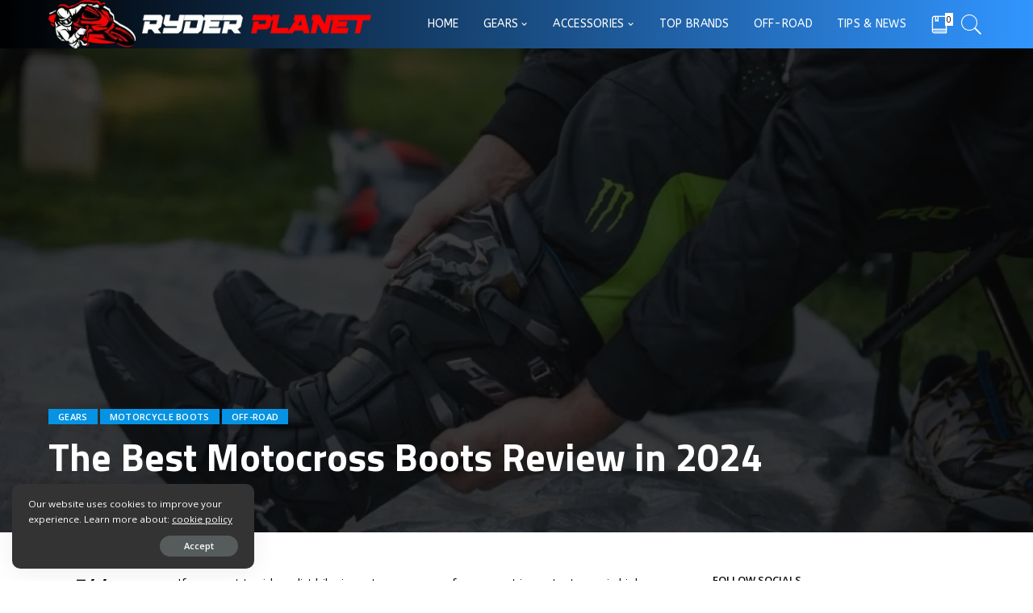

--- FILE ---
content_type: text/html; charset=UTF-8
request_url: https://ryderplanet.com/topic/off-road/the-best-motocross-boots-review/
body_size: 33276
content:
<!DOCTYPE html>
<html lang="en-US">
<head>
	<meta charset="UTF-8">
	<meta http-equiv="X-UA-Compatible" content="IE=edge">
	<meta name="viewport" content="width=device-width, initial-scale=1">
	<link rel="profile" href="https://gmpg.org/xfn/11">
	<meta name='robots' content='index, follow, max-image-preview:large, max-snippet:-1, max-video-preview:-1' />
	<style>img:is([sizes="auto" i], [sizes^="auto," i]) { contain-intrinsic-size: 3000px 1500px }</style>
	<!-- Google tag (gtag.js) consent mode dataLayer added by Site Kit -->
<script id="google_gtagjs-js-consent-mode-data-layer" type="9c1e20ccd88ff3f59db0b919-text/javascript">
window.dataLayer = window.dataLayer || [];function gtag(){dataLayer.push(arguments);}
gtag('consent', 'default', {"ad_personalization":"denied","ad_storage":"denied","ad_user_data":"denied","analytics_storage":"denied","functionality_storage":"denied","security_storage":"denied","personalization_storage":"denied","region":["AT","BE","BG","CH","CY","CZ","DE","DK","EE","ES","FI","FR","GB","GR","HR","HU","IE","IS","IT","LI","LT","LU","LV","MT","NL","NO","PL","PT","RO","SE","SI","SK"],"wait_for_update":500});
window._googlesitekitConsentCategoryMap = {"statistics":["analytics_storage"],"marketing":["ad_storage","ad_user_data","ad_personalization"],"functional":["functionality_storage","security_storage"],"preferences":["personalization_storage"]};
window._googlesitekitConsents = {"ad_personalization":"denied","ad_storage":"denied","ad_user_data":"denied","analytics_storage":"denied","functionality_storage":"denied","security_storage":"denied","personalization_storage":"denied","region":["AT","BE","BG","CH","CY","CZ","DE","DK","EE","ES","FI","FR","GB","GR","HR","HU","IE","IS","IT","LI","LT","LU","LV","MT","NL","NO","PL","PT","RO","SE","SI","SK"],"wait_for_update":500};
</script>
<!-- End Google tag (gtag.js) consent mode dataLayer added by Site Kit -->

	<!-- This site is optimized with the Yoast SEO plugin v26.8 - https://yoast.com/product/yoast-seo-wordpress/ -->
	<title>The Best Motocross Boots (Review) in 2026 | Ryderplanet</title>
	<meta name="description" content="The Best Motocross Boots Are One of Our Most Popular Articles. Dirt Bike Boots Are an Important Part of Motocross and Off-Road Gear" />
	<link rel="canonical" href="https://ryderplanet.com/topic/off-road/the-best-motocross-boots-review/" />
	<meta property="og:locale" content="en_US" />
	<meta property="og:type" content="article" />
	<meta property="og:title" content="The Best Motocross Boots (Review) in 2026 | Ryderplanet" />
	<meta property="og:description" content="The Best Motocross Boots Are One of Our Most Popular Articles. Dirt Bike Boots Are an Important Part of Motocross and Off-Road Gear" />
	<meta property="og:url" content="https://ryderplanet.com/topic/off-road/the-best-motocross-boots-review/" />
	<meta property="og:site_name" content="RyderPlanet" />
	<meta property="article:publisher" content="https://www.facebook.com/Ryderplanet" />
	<meta property="article:published_time" content="2021-04-30T06:37:28+00:00" />
	<meta property="article:modified_time" content="2024-01-05T05:56:13+00:00" />
	<meta property="og:image" content="https://ryderplanet.com/wp-content/uploads/2021/04/Top-Motocross-boots-.jpg" />
	<meta property="og:image:width" content="1920" />
	<meta property="og:image:height" content="1080" />
	<meta property="og:image:type" content="image/jpeg" />
	<meta name="author" content="RyderPlanet" />
	<meta name="twitter:card" content="summary_large_image" />
	<meta name="twitter:label1" content="Written by" />
	<meta name="twitter:data1" content="RyderPlanet" />
	<meta name="twitter:label2" content="Est. reading time" />
	<meta name="twitter:data2" content="7 minutes" />
	<script type="application/ld+json" class="yoast-schema-graph">{"@context":"https://schema.org","@graph":[{"@type":"Article","@id":"https://ryderplanet.com/topic/off-road/the-best-motocross-boots-review/#article","isPartOf":{"@id":"https://ryderplanet.com/topic/off-road/the-best-motocross-boots-review/"},"author":{"name":"RyderPlanet","@id":"https://ryderplanet.com/#/schema/person/d0da61b06868e7cca37b01cfba08b22c"},"headline":"The Best Motocross Boots Review in 2024","datePublished":"2021-04-30T06:37:28+00:00","dateModified":"2024-01-05T05:56:13+00:00","mainEntityOfPage":{"@id":"https://ryderplanet.com/topic/off-road/the-best-motocross-boots-review/"},"wordCount":1099,"commentCount":0,"publisher":{"@id":"https://ryderplanet.com/#organization"},"image":{"@id":"https://ryderplanet.com/topic/off-road/the-best-motocross-boots-review/#primaryimage"},"thumbnailUrl":"https://ryderplanet.com/wp-content/uploads/2021/04/Top-Motocross-boots-.jpg","articleSection":["GEARS","Motorcycle Boots","OFF-ROAD"],"inLanguage":"en-US","potentialAction":[{"@type":"CommentAction","name":"Comment","target":["https://ryderplanet.com/topic/off-road/the-best-motocross-boots-review/#respond"]}]},{"@type":["WebPage","FAQPage"],"@id":"https://ryderplanet.com/topic/off-road/the-best-motocross-boots-review/","url":"https://ryderplanet.com/topic/off-road/the-best-motocross-boots-review/","name":"The Best Motocross Boots (Review) in 2026 | Ryderplanet","isPartOf":{"@id":"https://ryderplanet.com/#website"},"primaryImageOfPage":{"@id":"https://ryderplanet.com/topic/off-road/the-best-motocross-boots-review/#primaryimage"},"image":{"@id":"https://ryderplanet.com/topic/off-road/the-best-motocross-boots-review/#primaryimage"},"thumbnailUrl":"https://ryderplanet.com/wp-content/uploads/2021/04/Top-Motocross-boots-.jpg","datePublished":"2021-04-30T06:37:28+00:00","dateModified":"2024-01-05T05:56:13+00:00","description":"The Best Motocross Boots Are One of Our Most Popular Articles. Dirt Bike Boots Are an Important Part of Motocross and Off-Road Gear","breadcrumb":{"@id":"https://ryderplanet.com/topic/off-road/the-best-motocross-boots-review/#breadcrumb"},"mainEntity":[{"@id":"https://ryderplanet.com/topic/off-road/the-best-motocross-boots-review/#faq-question-1619775460400"}],"inLanguage":"en-US","potentialAction":[{"@type":"ReadAction","target":["https://ryderplanet.com/topic/off-road/the-best-motocross-boots-review/"]}]},{"@type":"ImageObject","inLanguage":"en-US","@id":"https://ryderplanet.com/topic/off-road/the-best-motocross-boots-review/#primaryimage","url":"https://ryderplanet.com/wp-content/uploads/2021/04/Top-Motocross-boots-.jpg","contentUrl":"https://ryderplanet.com/wp-content/uploads/2021/04/Top-Motocross-boots-.jpg","width":1920,"height":1080,"caption":"The Best Motocross Boots (Review) in 2021 | Ryderplanet"},{"@type":"BreadcrumbList","@id":"https://ryderplanet.com/topic/off-road/the-best-motocross-boots-review/#breadcrumb","itemListElement":[{"@type":"ListItem","position":1,"name":"Home","item":"https://ryderplanet.com/"},{"@type":"ListItem","position":2,"name":"Blog","item":"https://ryderplanet.com/blog/"},{"@type":"ListItem","position":3,"name":"The Best Motocross Boots Review in 2024"}]},{"@type":"WebSite","@id":"https://ryderplanet.com/#website","url":"https://ryderplanet.com/","name":"RyderPlanet","description":"Know Everything About Riding gears","publisher":{"@id":"https://ryderplanet.com/#organization"},"potentialAction":[{"@type":"SearchAction","target":{"@type":"EntryPoint","urlTemplate":"https://ryderplanet.com/?s={search_term_string}"},"query-input":{"@type":"PropertyValueSpecification","valueRequired":true,"valueName":"search_term_string"}}],"inLanguage":"en-US"},{"@type":"Organization","@id":"https://ryderplanet.com/#organization","name":"Ryderplanet","url":"https://ryderplanet.com/","logo":{"@type":"ImageObject","inLanguage":"en-US","@id":"https://ryderplanet.com/#/schema/logo/image/","url":"https://ryderplanet.com/wp-content/uploads/2021/04/image_2021_03_25T11_07_53_222Z.png","contentUrl":"https://ryderplanet.com/wp-content/uploads/2021/04/image_2021_03_25T11_07_53_222Z.png","width":2200,"height":1280,"caption":"Ryderplanet"},"image":{"@id":"https://ryderplanet.com/#/schema/logo/image/"},"sameAs":["https://www.facebook.com/Ryderplanet","https://www.instagram.com/ryderplanet/","https://in.pinterest.com/ryderplanet/_created/","https://www.youtube.com/channel/UCaoedMvQiPG3p6IfbUYz38g"]},{"@type":"Person","@id":"https://ryderplanet.com/#/schema/person/d0da61b06868e7cca37b01cfba08b22c","name":"RyderPlanet","image":{"@type":"ImageObject","inLanguage":"en-US","@id":"https://ryderplanet.com/#/schema/person/image/","url":"https://secure.gravatar.com/avatar/c1d0e6d0086779f382d2e6f6f79373a89ae8ae4a757017319abbf52374943056?s=96&d=wp_user_avatar&r=g","contentUrl":"https://secure.gravatar.com/avatar/c1d0e6d0086779f382d2e6f6f79373a89ae8ae4a757017319abbf52374943056?s=96&d=wp_user_avatar&r=g","caption":"RyderPlanet"},"sameAs":["https://ryderplanet.com","https://www.instagram.com/ryderplanet/","https://www.pinterest.com/ryderplanet/_created/","https://www.youtube.com/channel/UCaoedMvQiPG3p6IfbUYz38g"]},{"@type":"Question","@id":"https://ryderplanet.com/topic/off-road/the-best-motocross-boots-review/#faq-question-1619775460400","position":1,"url":"https://ryderplanet.com/topic/off-road/the-best-motocross-boots-review/#faq-question-1619775460400","name":"Are dirt bike boots waterproof?","answerCount":1,"acceptedAnswer":{"@type":"Answer","text":"We just found a really waterproof boot. Another surprising result was that all motorcycle boots were sticky. Some water is retained in the saturated skin layer, but it is mostly trapped between the skin and the membrane.","inLanguage":"en-US"},"inLanguage":"en-US"}]}</script>
	<!-- / Yoast SEO plugin. -->


<link rel='dns-prefetch' href='//www.googletagmanager.com' />
<link rel='dns-prefetch' href='//fonts.googleapis.com' />
<link rel='dns-prefetch' href='//pagead2.googlesyndication.com' />
<link rel='dns-prefetch' href='//fundingchoicesmessages.google.com' />
<link rel="alternate" type="application/rss+xml" title="RyderPlanet &raquo; Feed" href="https://ryderplanet.com/feed/" />
<link rel="alternate" type="application/rss+xml" title="RyderPlanet &raquo; Comments Feed" href="https://ryderplanet.com/comments/feed/" />
<link rel="alternate" type="application/rss+xml" title="RyderPlanet &raquo; The Best Motocross Boots Review in 2024 Comments Feed" href="https://ryderplanet.com/topic/off-road/the-best-motocross-boots-review/feed/" />
<link rel="alternate" type="application/rss+xml" title="RyderPlanet &raquo; Stories Feed" href="https://ryderplanet.com/web-stories/feed/"><script type="application/ld+json">{"@context":"https://schema.org","@type":"Organization","legalName":"RyderPlanet","url":"https://ryderplanet.com/","email":"ryderplanet@gmail.com","logo":"https://ryderplanet.com/wp-content/uploads/2022/03/logo-1.webp","sameAs":["http://facebook.com/Ryderplanet","https://www.instagram.com/ryderplanet/","https://in.pinterest.com/ryderplanet/","https://www.linkedin.com/in/ryder-planet-b939221b3/","https://www.youtube.com/channel/UCaoedMvQiPG3p6IfbUYz38g?view_as=subscriber"]}</script>
<script type="9c1e20ccd88ff3f59db0b919-text/javascript">
window._wpemojiSettings = {"baseUrl":"https:\/\/s.w.org\/images\/core\/emoji\/16.0.1\/72x72\/","ext":".png","svgUrl":"https:\/\/s.w.org\/images\/core\/emoji\/16.0.1\/svg\/","svgExt":".svg","source":{"concatemoji":"https:\/\/ryderplanet.com\/wp-includes\/js\/wp-emoji-release.min.js?ver=6.8.3"}};
/*! This file is auto-generated */
!function(s,n){var o,i,e;function c(e){try{var t={supportTests:e,timestamp:(new Date).valueOf()};sessionStorage.setItem(o,JSON.stringify(t))}catch(e){}}function p(e,t,n){e.clearRect(0,0,e.canvas.width,e.canvas.height),e.fillText(t,0,0);var t=new Uint32Array(e.getImageData(0,0,e.canvas.width,e.canvas.height).data),a=(e.clearRect(0,0,e.canvas.width,e.canvas.height),e.fillText(n,0,0),new Uint32Array(e.getImageData(0,0,e.canvas.width,e.canvas.height).data));return t.every(function(e,t){return e===a[t]})}function u(e,t){e.clearRect(0,0,e.canvas.width,e.canvas.height),e.fillText(t,0,0);for(var n=e.getImageData(16,16,1,1),a=0;a<n.data.length;a++)if(0!==n.data[a])return!1;return!0}function f(e,t,n,a){switch(t){case"flag":return n(e,"\ud83c\udff3\ufe0f\u200d\u26a7\ufe0f","\ud83c\udff3\ufe0f\u200b\u26a7\ufe0f")?!1:!n(e,"\ud83c\udde8\ud83c\uddf6","\ud83c\udde8\u200b\ud83c\uddf6")&&!n(e,"\ud83c\udff4\udb40\udc67\udb40\udc62\udb40\udc65\udb40\udc6e\udb40\udc67\udb40\udc7f","\ud83c\udff4\u200b\udb40\udc67\u200b\udb40\udc62\u200b\udb40\udc65\u200b\udb40\udc6e\u200b\udb40\udc67\u200b\udb40\udc7f");case"emoji":return!a(e,"\ud83e\udedf")}return!1}function g(e,t,n,a){var r="undefined"!=typeof WorkerGlobalScope&&self instanceof WorkerGlobalScope?new OffscreenCanvas(300,150):s.createElement("canvas"),o=r.getContext("2d",{willReadFrequently:!0}),i=(o.textBaseline="top",o.font="600 32px Arial",{});return e.forEach(function(e){i[e]=t(o,e,n,a)}),i}function t(e){var t=s.createElement("script");t.src=e,t.defer=!0,s.head.appendChild(t)}"undefined"!=typeof Promise&&(o="wpEmojiSettingsSupports",i=["flag","emoji"],n.supports={everything:!0,everythingExceptFlag:!0},e=new Promise(function(e){s.addEventListener("DOMContentLoaded",e,{once:!0})}),new Promise(function(t){var n=function(){try{var e=JSON.parse(sessionStorage.getItem(o));if("object"==typeof e&&"number"==typeof e.timestamp&&(new Date).valueOf()<e.timestamp+604800&&"object"==typeof e.supportTests)return e.supportTests}catch(e){}return null}();if(!n){if("undefined"!=typeof Worker&&"undefined"!=typeof OffscreenCanvas&&"undefined"!=typeof URL&&URL.createObjectURL&&"undefined"!=typeof Blob)try{var e="postMessage("+g.toString()+"("+[JSON.stringify(i),f.toString(),p.toString(),u.toString()].join(",")+"));",a=new Blob([e],{type:"text/javascript"}),r=new Worker(URL.createObjectURL(a),{name:"wpTestEmojiSupports"});return void(r.onmessage=function(e){c(n=e.data),r.terminate(),t(n)})}catch(e){}c(n=g(i,f,p,u))}t(n)}).then(function(e){for(var t in e)n.supports[t]=e[t],n.supports.everything=n.supports.everything&&n.supports[t],"flag"!==t&&(n.supports.everythingExceptFlag=n.supports.everythingExceptFlag&&n.supports[t]);n.supports.everythingExceptFlag=n.supports.everythingExceptFlag&&!n.supports.flag,n.DOMReady=!1,n.readyCallback=function(){n.DOMReady=!0}}).then(function(){return e}).then(function(){var e;n.supports.everything||(n.readyCallback(),(e=n.source||{}).concatemoji?t(e.concatemoji):e.wpemoji&&e.twemoji&&(t(e.twemoji),t(e.wpemoji)))}))}((window,document),window._wpemojiSettings);
</script>
<link rel='stylesheet' id='pixwell-core-css' href='https://ryderplanet.com/wp-content/plugins/pixwell-core/assets/core.css?ver=4.5' media='all' />
<link rel='stylesheet' id='dashicons-css' href='https://ryderplanet.com/wp-includes/css/dashicons.min.css?ver=6.8.3' media='all' />
<link rel='stylesheet' id='post-views-counter-frontend-css' href='https://ryderplanet.com/wp-content/plugins/post-views-counter/css/frontend.css?ver=1.7.3' media='all' />
<style id='wp-emoji-styles-inline-css'>

	img.wp-smiley, img.emoji {
		display: inline !important;
		border: none !important;
		box-shadow: none !important;
		height: 1em !important;
		width: 1em !important;
		margin: 0 0.07em !important;
		vertical-align: -0.1em !important;
		background: none !important;
		padding: 0 !important;
	}
</style>
<link rel='stylesheet' id='wp-block-library-css' href='https://ryderplanet.com/wp-includes/css/dist/block-library/style.min.css?ver=6.8.3' media='all' />
<style id='classic-theme-styles-inline-css'>
/*! This file is auto-generated */
.wp-block-button__link{color:#fff;background-color:#32373c;border-radius:9999px;box-shadow:none;text-decoration:none;padding:calc(.667em + 2px) calc(1.333em + 2px);font-size:1.125em}.wp-block-file__button{background:#32373c;color:#fff;text-decoration:none}
</style>
<style id='global-styles-inline-css'>
:root{--wp--preset--aspect-ratio--square: 1;--wp--preset--aspect-ratio--4-3: 4/3;--wp--preset--aspect-ratio--3-4: 3/4;--wp--preset--aspect-ratio--3-2: 3/2;--wp--preset--aspect-ratio--2-3: 2/3;--wp--preset--aspect-ratio--16-9: 16/9;--wp--preset--aspect-ratio--9-16: 9/16;--wp--preset--color--black: #000000;--wp--preset--color--cyan-bluish-gray: #abb8c3;--wp--preset--color--white: #ffffff;--wp--preset--color--pale-pink: #f78da7;--wp--preset--color--vivid-red: #cf2e2e;--wp--preset--color--luminous-vivid-orange: #ff6900;--wp--preset--color--luminous-vivid-amber: #fcb900;--wp--preset--color--light-green-cyan: #7bdcb5;--wp--preset--color--vivid-green-cyan: #00d084;--wp--preset--color--pale-cyan-blue: #8ed1fc;--wp--preset--color--vivid-cyan-blue: #0693e3;--wp--preset--color--vivid-purple: #9b51e0;--wp--preset--gradient--vivid-cyan-blue-to-vivid-purple: linear-gradient(135deg,rgba(6,147,227,1) 0%,rgb(155,81,224) 100%);--wp--preset--gradient--light-green-cyan-to-vivid-green-cyan: linear-gradient(135deg,rgb(122,220,180) 0%,rgb(0,208,130) 100%);--wp--preset--gradient--luminous-vivid-amber-to-luminous-vivid-orange: linear-gradient(135deg,rgba(252,185,0,1) 0%,rgba(255,105,0,1) 100%);--wp--preset--gradient--luminous-vivid-orange-to-vivid-red: linear-gradient(135deg,rgba(255,105,0,1) 0%,rgb(207,46,46) 100%);--wp--preset--gradient--very-light-gray-to-cyan-bluish-gray: linear-gradient(135deg,rgb(238,238,238) 0%,rgb(169,184,195) 100%);--wp--preset--gradient--cool-to-warm-spectrum: linear-gradient(135deg,rgb(74,234,220) 0%,rgb(151,120,209) 20%,rgb(207,42,186) 40%,rgb(238,44,130) 60%,rgb(251,105,98) 80%,rgb(254,248,76) 100%);--wp--preset--gradient--blush-light-purple: linear-gradient(135deg,rgb(255,206,236) 0%,rgb(152,150,240) 100%);--wp--preset--gradient--blush-bordeaux: linear-gradient(135deg,rgb(254,205,165) 0%,rgb(254,45,45) 50%,rgb(107,0,62) 100%);--wp--preset--gradient--luminous-dusk: linear-gradient(135deg,rgb(255,203,112) 0%,rgb(199,81,192) 50%,rgb(65,88,208) 100%);--wp--preset--gradient--pale-ocean: linear-gradient(135deg,rgb(255,245,203) 0%,rgb(182,227,212) 50%,rgb(51,167,181) 100%);--wp--preset--gradient--electric-grass: linear-gradient(135deg,rgb(202,248,128) 0%,rgb(113,206,126) 100%);--wp--preset--gradient--midnight: linear-gradient(135deg,rgb(2,3,129) 0%,rgb(40,116,252) 100%);--wp--preset--font-size--small: 13px;--wp--preset--font-size--medium: 20px;--wp--preset--font-size--large: 36px;--wp--preset--font-size--x-large: 42px;--wp--preset--spacing--20: 0.44rem;--wp--preset--spacing--30: 0.67rem;--wp--preset--spacing--40: 1rem;--wp--preset--spacing--50: 1.5rem;--wp--preset--spacing--60: 2.25rem;--wp--preset--spacing--70: 3.38rem;--wp--preset--spacing--80: 5.06rem;--wp--preset--shadow--natural: 6px 6px 9px rgba(0, 0, 0, 0.2);--wp--preset--shadow--deep: 12px 12px 50px rgba(0, 0, 0, 0.4);--wp--preset--shadow--sharp: 6px 6px 0px rgba(0, 0, 0, 0.2);--wp--preset--shadow--outlined: 6px 6px 0px -3px rgba(255, 255, 255, 1), 6px 6px rgba(0, 0, 0, 1);--wp--preset--shadow--crisp: 6px 6px 0px rgba(0, 0, 0, 1);}:where(.is-layout-flex){gap: 0.5em;}:where(.is-layout-grid){gap: 0.5em;}body .is-layout-flex{display: flex;}.is-layout-flex{flex-wrap: wrap;align-items: center;}.is-layout-flex > :is(*, div){margin: 0;}body .is-layout-grid{display: grid;}.is-layout-grid > :is(*, div){margin: 0;}:where(.wp-block-columns.is-layout-flex){gap: 2em;}:where(.wp-block-columns.is-layout-grid){gap: 2em;}:where(.wp-block-post-template.is-layout-flex){gap: 1.25em;}:where(.wp-block-post-template.is-layout-grid){gap: 1.25em;}.has-black-color{color: var(--wp--preset--color--black) !important;}.has-cyan-bluish-gray-color{color: var(--wp--preset--color--cyan-bluish-gray) !important;}.has-white-color{color: var(--wp--preset--color--white) !important;}.has-pale-pink-color{color: var(--wp--preset--color--pale-pink) !important;}.has-vivid-red-color{color: var(--wp--preset--color--vivid-red) !important;}.has-luminous-vivid-orange-color{color: var(--wp--preset--color--luminous-vivid-orange) !important;}.has-luminous-vivid-amber-color{color: var(--wp--preset--color--luminous-vivid-amber) !important;}.has-light-green-cyan-color{color: var(--wp--preset--color--light-green-cyan) !important;}.has-vivid-green-cyan-color{color: var(--wp--preset--color--vivid-green-cyan) !important;}.has-pale-cyan-blue-color{color: var(--wp--preset--color--pale-cyan-blue) !important;}.has-vivid-cyan-blue-color{color: var(--wp--preset--color--vivid-cyan-blue) !important;}.has-vivid-purple-color{color: var(--wp--preset--color--vivid-purple) !important;}.has-black-background-color{background-color: var(--wp--preset--color--black) !important;}.has-cyan-bluish-gray-background-color{background-color: var(--wp--preset--color--cyan-bluish-gray) !important;}.has-white-background-color{background-color: var(--wp--preset--color--white) !important;}.has-pale-pink-background-color{background-color: var(--wp--preset--color--pale-pink) !important;}.has-vivid-red-background-color{background-color: var(--wp--preset--color--vivid-red) !important;}.has-luminous-vivid-orange-background-color{background-color: var(--wp--preset--color--luminous-vivid-orange) !important;}.has-luminous-vivid-amber-background-color{background-color: var(--wp--preset--color--luminous-vivid-amber) !important;}.has-light-green-cyan-background-color{background-color: var(--wp--preset--color--light-green-cyan) !important;}.has-vivid-green-cyan-background-color{background-color: var(--wp--preset--color--vivid-green-cyan) !important;}.has-pale-cyan-blue-background-color{background-color: var(--wp--preset--color--pale-cyan-blue) !important;}.has-vivid-cyan-blue-background-color{background-color: var(--wp--preset--color--vivid-cyan-blue) !important;}.has-vivid-purple-background-color{background-color: var(--wp--preset--color--vivid-purple) !important;}.has-black-border-color{border-color: var(--wp--preset--color--black) !important;}.has-cyan-bluish-gray-border-color{border-color: var(--wp--preset--color--cyan-bluish-gray) !important;}.has-white-border-color{border-color: var(--wp--preset--color--white) !important;}.has-pale-pink-border-color{border-color: var(--wp--preset--color--pale-pink) !important;}.has-vivid-red-border-color{border-color: var(--wp--preset--color--vivid-red) !important;}.has-luminous-vivid-orange-border-color{border-color: var(--wp--preset--color--luminous-vivid-orange) !important;}.has-luminous-vivid-amber-border-color{border-color: var(--wp--preset--color--luminous-vivid-amber) !important;}.has-light-green-cyan-border-color{border-color: var(--wp--preset--color--light-green-cyan) !important;}.has-vivid-green-cyan-border-color{border-color: var(--wp--preset--color--vivid-green-cyan) !important;}.has-pale-cyan-blue-border-color{border-color: var(--wp--preset--color--pale-cyan-blue) !important;}.has-vivid-cyan-blue-border-color{border-color: var(--wp--preset--color--vivid-cyan-blue) !important;}.has-vivid-purple-border-color{border-color: var(--wp--preset--color--vivid-purple) !important;}.has-vivid-cyan-blue-to-vivid-purple-gradient-background{background: var(--wp--preset--gradient--vivid-cyan-blue-to-vivid-purple) !important;}.has-light-green-cyan-to-vivid-green-cyan-gradient-background{background: var(--wp--preset--gradient--light-green-cyan-to-vivid-green-cyan) !important;}.has-luminous-vivid-amber-to-luminous-vivid-orange-gradient-background{background: var(--wp--preset--gradient--luminous-vivid-amber-to-luminous-vivid-orange) !important;}.has-luminous-vivid-orange-to-vivid-red-gradient-background{background: var(--wp--preset--gradient--luminous-vivid-orange-to-vivid-red) !important;}.has-very-light-gray-to-cyan-bluish-gray-gradient-background{background: var(--wp--preset--gradient--very-light-gray-to-cyan-bluish-gray) !important;}.has-cool-to-warm-spectrum-gradient-background{background: var(--wp--preset--gradient--cool-to-warm-spectrum) !important;}.has-blush-light-purple-gradient-background{background: var(--wp--preset--gradient--blush-light-purple) !important;}.has-blush-bordeaux-gradient-background{background: var(--wp--preset--gradient--blush-bordeaux) !important;}.has-luminous-dusk-gradient-background{background: var(--wp--preset--gradient--luminous-dusk) !important;}.has-pale-ocean-gradient-background{background: var(--wp--preset--gradient--pale-ocean) !important;}.has-electric-grass-gradient-background{background: var(--wp--preset--gradient--electric-grass) !important;}.has-midnight-gradient-background{background: var(--wp--preset--gradient--midnight) !important;}.has-small-font-size{font-size: var(--wp--preset--font-size--small) !important;}.has-medium-font-size{font-size: var(--wp--preset--font-size--medium) !important;}.has-large-font-size{font-size: var(--wp--preset--font-size--large) !important;}.has-x-large-font-size{font-size: var(--wp--preset--font-size--x-large) !important;}
:where(.wp-block-post-template.is-layout-flex){gap: 1.25em;}:where(.wp-block-post-template.is-layout-grid){gap: 1.25em;}
:where(.wp-block-columns.is-layout-flex){gap: 2em;}:where(.wp-block-columns.is-layout-grid){gap: 2em;}
:root :where(.wp-block-pullquote){font-size: 1.5em;line-height: 1.6;}
</style>
<link rel='stylesheet' id='contact-form-7-css' href='https://ryderplanet.com/wp-content/plugins/contact-form-7/includes/css/styles.css?ver=6.1.4' media='all' />
<link rel='stylesheet' id='wpopea-el-css-css' href='https://ryderplanet.com/wp-content/plugins/wpop-elementor-addons/assets/wpopea-element.css?ver=6.8.3' media='all' />
<link rel='stylesheet' id='pixwell-main-css' href='https://ryderplanet.com/wp-content/themes/pixwell/assets/css/main.css?ver=4.5' media='all' />
<link rel='stylesheet' id='pixwell-style-css' href='https://ryderplanet.com/wp-content/themes/pixwell/style.css?ver=4.5' media='all' />
<link rel='stylesheet' id='pixwell-dynamic-css-css' href='https://ryderplanet.com/wp-content/themes/pixwell/assets/css/dynamic.css?ver=1722934347' media='all' />
<link rel='stylesheet' id='redux-google-fonts-pixwell_theme_options-css' href='https://fonts.googleapis.com/css?family=Open+Sans%3A300%2C400%2C600%2C700%2C800%2C300italic%2C400italic%2C600italic%2C700italic%2C800italic%7CABeeZee%3A400%7CTitillium+Web%3A600%2C700&#038;subset=latin&#038;font-display=swap&#038;ver=1722934380' media='all' />
<script src="https://ryderplanet.com/wp-includes/js/jquery/jquery.min.js?ver=3.7.1" id="jquery-core-js" type="9c1e20ccd88ff3f59db0b919-text/javascript"></script>
<script src="https://ryderplanet.com/wp-includes/js/jquery/jquery-migrate.min.js?ver=3.4.1" id="jquery-migrate-js" type="9c1e20ccd88ff3f59db0b919-text/javascript"></script>
<!--[if lt IE 9]>
<script src="https://ryderplanet.com/wp-content/themes/pixwell/assets/js/html5shiv.min.js?ver=3.7.3" id="html5-js"></script>
<![endif]-->

<!-- Google tag (gtag.js) snippet added by Site Kit -->
<!-- Google Analytics snippet added by Site Kit -->
<!-- Google Ads snippet added by Site Kit -->
<script src="https://www.googletagmanager.com/gtag/js?id=G-Z2R3K4FS9R" id="google_gtagjs-js" async type="9c1e20ccd88ff3f59db0b919-text/javascript"></script>
<script id="google_gtagjs-js-after" type="9c1e20ccd88ff3f59db0b919-text/javascript">
window.dataLayer = window.dataLayer || [];function gtag(){dataLayer.push(arguments);}
gtag("set","linker",{"domains":["ryderplanet.com"]});
gtag("js", new Date());
gtag("set", "developer_id.dZTNiMT", true);
gtag("config", "G-Z2R3K4FS9R");
gtag("config", "AW-10785717445");
</script>
<link rel="https://api.w.org/" href="https://ryderplanet.com/wp-json/" /><link rel="alternate" title="JSON" type="application/json" href="https://ryderplanet.com/wp-json/wp/v2/posts/3584" /><link rel="EditURI" type="application/rsd+xml" title="RSD" href="https://ryderplanet.com/xmlrpc.php?rsd" />
<meta name="generator" content="WordPress 6.8.3" />
<link rel='shortlink' href='https://ryderplanet.com/?p=3584' />
<link rel="alternate" title="oEmbed (JSON)" type="application/json+oembed" href="https://ryderplanet.com/wp-json/oembed/1.0/embed?url=https%3A%2F%2Fryderplanet.com%2Ftopic%2Foff-road%2Fthe-best-motocross-boots-review%2F" />
<link rel="alternate" title="oEmbed (XML)" type="text/xml+oembed" href="https://ryderplanet.com/wp-json/oembed/1.0/embed?url=https%3A%2F%2Fryderplanet.com%2Ftopic%2Foff-road%2Fthe-best-motocross-boots-review%2F&#038;format=xml" />
<meta name="generator" content="Site Kit by Google 1.170.0" /><script type="application/ld+json">{"@context":"https://schema.org","@type":"WebSite","@id":"https://ryderplanet.com/#website","url":"https://ryderplanet.com/","name":"RyderPlanet","potentialAction":{"@type":"SearchAction","target":"https://ryderplanet.com/?s={search_term_string}","query-input":"required name=search_term_string"}}</script>

<!-- Google AdSense meta tags added by Site Kit -->
<meta name="google-adsense-platform-account" content="ca-host-pub-2644536267352236">
<meta name="google-adsense-platform-domain" content="sitekit.withgoogle.com">
<!-- End Google AdSense meta tags added by Site Kit -->
<meta name="generator" content="Elementor 3.16.1; features: e_dom_optimization, e_optimized_assets_loading, e_optimized_css_loading, additional_custom_breakpoints; settings: css_print_method-external, google_font-enabled, font_display-auto">

<!-- Google AdSense snippet added by Site Kit -->
<script async src="https://pagead2.googlesyndication.com/pagead/js/adsbygoogle.js?client=ca-pub-1569880823638905&amp;host=ca-host-pub-2644536267352236" crossorigin="anonymous" type="9c1e20ccd88ff3f59db0b919-text/javascript"></script>

<!-- End Google AdSense snippet added by Site Kit -->

<!-- Google AdSense Ad Blocking Recovery snippet added by Site Kit -->
<script async src="https://fundingchoicesmessages.google.com/i/pub-1569880823638905?ers=1" nonce="UUHp0jhsh1biyNlLBnpHUw" type="9c1e20ccd88ff3f59db0b919-text/javascript"></script><script nonce="UUHp0jhsh1biyNlLBnpHUw" type="9c1e20ccd88ff3f59db0b919-text/javascript">(function() {function signalGooglefcPresent() {if (!window.frames['googlefcPresent']) {if (document.body) {const iframe = document.createElement('iframe'); iframe.style = 'width: 0; height: 0; border: none; z-index: -1000; left: -1000px; top: -1000px;'; iframe.style.display = 'none'; iframe.name = 'googlefcPresent'; document.body.appendChild(iframe);} else {setTimeout(signalGooglefcPresent, 0);}}}signalGooglefcPresent();})();</script>
<!-- End Google AdSense Ad Blocking Recovery snippet added by Site Kit -->

<!-- Google AdSense Ad Blocking Recovery Error Protection snippet added by Site Kit -->
<script type="9c1e20ccd88ff3f59db0b919-text/javascript">(function(){'use strict';function aa(a){var b=0;return function(){return b<a.length?{done:!1,value:a[b++]}:{done:!0}}}var ba=typeof Object.defineProperties=="function"?Object.defineProperty:function(a,b,c){if(a==Array.prototype||a==Object.prototype)return a;a[b]=c.value;return a};
function ca(a){a=["object"==typeof globalThis&&globalThis,a,"object"==typeof window&&window,"object"==typeof self&&self,"object"==typeof global&&global];for(var b=0;b<a.length;++b){var c=a[b];if(c&&c.Math==Math)return c}throw Error("Cannot find global object");}var da=ca(this);function l(a,b){if(b)a:{var c=da;a=a.split(".");for(var d=0;d<a.length-1;d++){var e=a[d];if(!(e in c))break a;c=c[e]}a=a[a.length-1];d=c[a];b=b(d);b!=d&&b!=null&&ba(c,a,{configurable:!0,writable:!0,value:b})}}
function ea(a){return a.raw=a}function n(a){var b=typeof Symbol!="undefined"&&Symbol.iterator&&a[Symbol.iterator];if(b)return b.call(a);if(typeof a.length=="number")return{next:aa(a)};throw Error(String(a)+" is not an iterable or ArrayLike");}function fa(a){for(var b,c=[];!(b=a.next()).done;)c.push(b.value);return c}var ha=typeof Object.create=="function"?Object.create:function(a){function b(){}b.prototype=a;return new b},p;
if(typeof Object.setPrototypeOf=="function")p=Object.setPrototypeOf;else{var q;a:{var ja={a:!0},ka={};try{ka.__proto__=ja;q=ka.a;break a}catch(a){}q=!1}p=q?function(a,b){a.__proto__=b;if(a.__proto__!==b)throw new TypeError(a+" is not extensible");return a}:null}var la=p;
function t(a,b){a.prototype=ha(b.prototype);a.prototype.constructor=a;if(la)la(a,b);else for(var c in b)if(c!="prototype")if(Object.defineProperties){var d=Object.getOwnPropertyDescriptor(b,c);d&&Object.defineProperty(a,c,d)}else a[c]=b[c];a.A=b.prototype}function ma(){for(var a=Number(this),b=[],c=a;c<arguments.length;c++)b[c-a]=arguments[c];return b}l("Object.is",function(a){return a?a:function(b,c){return b===c?b!==0||1/b===1/c:b!==b&&c!==c}});
l("Array.prototype.includes",function(a){return a?a:function(b,c){var d=this;d instanceof String&&(d=String(d));var e=d.length;c=c||0;for(c<0&&(c=Math.max(c+e,0));c<e;c++){var f=d[c];if(f===b||Object.is(f,b))return!0}return!1}});
l("String.prototype.includes",function(a){return a?a:function(b,c){if(this==null)throw new TypeError("The 'this' value for String.prototype.includes must not be null or undefined");if(b instanceof RegExp)throw new TypeError("First argument to String.prototype.includes must not be a regular expression");return this.indexOf(b,c||0)!==-1}});l("Number.MAX_SAFE_INTEGER",function(){return 9007199254740991});
l("Number.isFinite",function(a){return a?a:function(b){return typeof b!=="number"?!1:!isNaN(b)&&b!==Infinity&&b!==-Infinity}});l("Number.isInteger",function(a){return a?a:function(b){return Number.isFinite(b)?b===Math.floor(b):!1}});l("Number.isSafeInteger",function(a){return a?a:function(b){return Number.isInteger(b)&&Math.abs(b)<=Number.MAX_SAFE_INTEGER}});
l("Math.trunc",function(a){return a?a:function(b){b=Number(b);if(isNaN(b)||b===Infinity||b===-Infinity||b===0)return b;var c=Math.floor(Math.abs(b));return b<0?-c:c}});/*

 Copyright The Closure Library Authors.
 SPDX-License-Identifier: Apache-2.0
*/
var u=this||self;function v(a,b){a:{var c=["CLOSURE_FLAGS"];for(var d=u,e=0;e<c.length;e++)if(d=d[c[e]],d==null){c=null;break a}c=d}a=c&&c[a];return a!=null?a:b}function w(a){return a};function na(a){u.setTimeout(function(){throw a;},0)};var oa=v(610401301,!1),pa=v(188588736,!0),qa=v(645172343,v(1,!0));var x,ra=u.navigator;x=ra?ra.userAgentData||null:null;function z(a){return oa?x?x.brands.some(function(b){return(b=b.brand)&&b.indexOf(a)!=-1}):!1:!1}function A(a){var b;a:{if(b=u.navigator)if(b=b.userAgent)break a;b=""}return b.indexOf(a)!=-1};function B(){return oa?!!x&&x.brands.length>0:!1}function C(){return B()?z("Chromium"):(A("Chrome")||A("CriOS"))&&!(B()?0:A("Edge"))||A("Silk")};var sa=B()?!1:A("Trident")||A("MSIE");!A("Android")||C();C();A("Safari")&&(C()||(B()?0:A("Coast"))||(B()?0:A("Opera"))||(B()?0:A("Edge"))||(B()?z("Microsoft Edge"):A("Edg/"))||B()&&z("Opera"));var ta={},D=null;var ua=typeof Uint8Array!=="undefined",va=!sa&&typeof btoa==="function";var wa;function E(){return typeof BigInt==="function"};var F=typeof Symbol==="function"&&typeof Symbol()==="symbol";function xa(a){return typeof Symbol==="function"&&typeof Symbol()==="symbol"?Symbol():a}var G=xa(),ya=xa("2ex");var za=F?function(a,b){a[G]|=b}:function(a,b){a.g!==void 0?a.g|=b:Object.defineProperties(a,{g:{value:b,configurable:!0,writable:!0,enumerable:!1}})},H=F?function(a){return a[G]|0}:function(a){return a.g|0},I=F?function(a){return a[G]}:function(a){return a.g},J=F?function(a,b){a[G]=b}:function(a,b){a.g!==void 0?a.g=b:Object.defineProperties(a,{g:{value:b,configurable:!0,writable:!0,enumerable:!1}})};function Aa(a,b){J(b,(a|0)&-14591)}function Ba(a,b){J(b,(a|34)&-14557)};var K={},Ca={};function Da(a){return!(!a||typeof a!=="object"||a.g!==Ca)}function Ea(a){return a!==null&&typeof a==="object"&&!Array.isArray(a)&&a.constructor===Object}function L(a,b,c){if(!Array.isArray(a)||a.length)return!1;var d=H(a);if(d&1)return!0;if(!(b&&(Array.isArray(b)?b.includes(c):b.has(c))))return!1;J(a,d|1);return!0};var M=0,N=0;function Fa(a){var b=a>>>0;M=b;N=(a-b)/4294967296>>>0}function Ga(a){if(a<0){Fa(-a);var b=n(Ha(M,N));a=b.next().value;b=b.next().value;M=a>>>0;N=b>>>0}else Fa(a)}function Ia(a,b){b>>>=0;a>>>=0;if(b<=2097151)var c=""+(4294967296*b+a);else E()?c=""+(BigInt(b)<<BigInt(32)|BigInt(a)):(c=(a>>>24|b<<8)&16777215,b=b>>16&65535,a=(a&16777215)+c*6777216+b*6710656,c+=b*8147497,b*=2,a>=1E7&&(c+=a/1E7>>>0,a%=1E7),c>=1E7&&(b+=c/1E7>>>0,c%=1E7),c=b+Ja(c)+Ja(a));return c}
function Ja(a){a=String(a);return"0000000".slice(a.length)+a}function Ha(a,b){b=~b;a?a=~a+1:b+=1;return[a,b]};var Ka=/^-?([1-9][0-9]*|0)(\.[0-9]+)?$/;var O;function La(a,b){O=b;a=new a(b);O=void 0;return a}
function P(a,b,c){a==null&&(a=O);O=void 0;if(a==null){var d=96;c?(a=[c],d|=512):a=[];b&&(d=d&-16760833|(b&1023)<<14)}else{if(!Array.isArray(a))throw Error("narr");d=H(a);if(d&2048)throw Error("farr");if(d&64)return a;d|=64;if(c&&(d|=512,c!==a[0]))throw Error("mid");a:{c=a;var e=c.length;if(e){var f=e-1;if(Ea(c[f])){d|=256;b=f-(+!!(d&512)-1);if(b>=1024)throw Error("pvtlmt");d=d&-16760833|(b&1023)<<14;break a}}if(b){b=Math.max(b,e-(+!!(d&512)-1));if(b>1024)throw Error("spvt");d=d&-16760833|(b&1023)<<
14}}}J(a,d);return a};function Ma(a){switch(typeof a){case "number":return isFinite(a)?a:String(a);case "boolean":return a?1:0;case "object":if(a)if(Array.isArray(a)){if(L(a,void 0,0))return}else if(ua&&a!=null&&a instanceof Uint8Array){if(va){for(var b="",c=0,d=a.length-10240;c<d;)b+=String.fromCharCode.apply(null,a.subarray(c,c+=10240));b+=String.fromCharCode.apply(null,c?a.subarray(c):a);a=btoa(b)}else{b===void 0&&(b=0);if(!D){D={};c="ABCDEFGHIJKLMNOPQRSTUVWXYZabcdefghijklmnopqrstuvwxyz0123456789".split("");d=["+/=",
"+/","-_=","-_.","-_"];for(var e=0;e<5;e++){var f=c.concat(d[e].split(""));ta[e]=f;for(var g=0;g<f.length;g++){var h=f[g];D[h]===void 0&&(D[h]=g)}}}b=ta[b];c=Array(Math.floor(a.length/3));d=b[64]||"";for(e=f=0;f<a.length-2;f+=3){var k=a[f],m=a[f+1];h=a[f+2];g=b[k>>2];k=b[(k&3)<<4|m>>4];m=b[(m&15)<<2|h>>6];h=b[h&63];c[e++]=g+k+m+h}g=0;h=d;switch(a.length-f){case 2:g=a[f+1],h=b[(g&15)<<2]||d;case 1:a=a[f],c[e]=b[a>>2]+b[(a&3)<<4|g>>4]+h+d}a=c.join("")}return a}}return a};function Na(a,b,c){a=Array.prototype.slice.call(a);var d=a.length,e=b&256?a[d-1]:void 0;d+=e?-1:0;for(b=b&512?1:0;b<d;b++)a[b]=c(a[b]);if(e){b=a[b]={};for(var f in e)Object.prototype.hasOwnProperty.call(e,f)&&(b[f]=c(e[f]))}return a}function Oa(a,b,c,d,e){if(a!=null){if(Array.isArray(a))a=L(a,void 0,0)?void 0:e&&H(a)&2?a:Pa(a,b,c,d!==void 0,e);else if(Ea(a)){var f={},g;for(g in a)Object.prototype.hasOwnProperty.call(a,g)&&(f[g]=Oa(a[g],b,c,d,e));a=f}else a=b(a,d);return a}}
function Pa(a,b,c,d,e){var f=d||c?H(a):0;d=d?!!(f&32):void 0;a=Array.prototype.slice.call(a);for(var g=0;g<a.length;g++)a[g]=Oa(a[g],b,c,d,e);c&&c(f,a);return a}function Qa(a){return a.s===K?a.toJSON():Ma(a)};function Ra(a,b,c){c=c===void 0?Ba:c;if(a!=null){if(ua&&a instanceof Uint8Array)return b?a:new Uint8Array(a);if(Array.isArray(a)){var d=H(a);if(d&2)return a;b&&(b=d===0||!!(d&32)&&!(d&64||!(d&16)));return b?(J(a,(d|34)&-12293),a):Pa(a,Ra,d&4?Ba:c,!0,!0)}a.s===K&&(c=a.h,d=I(c),a=d&2?a:La(a.constructor,Sa(c,d,!0)));return a}}function Sa(a,b,c){var d=c||b&2?Ba:Aa,e=!!(b&32);a=Na(a,b,function(f){return Ra(f,e,d)});za(a,32|(c?2:0));return a};function Ta(a,b){a=a.h;return Ua(a,I(a),b)}function Va(a,b,c,d){b=d+(+!!(b&512)-1);if(!(b<0||b>=a.length||b>=c))return a[b]}
function Ua(a,b,c,d){if(c===-1)return null;var e=b>>14&1023||536870912;if(c>=e){if(b&256)return a[a.length-1][c]}else{var f=a.length;if(d&&b&256&&(d=a[f-1][c],d!=null)){if(Va(a,b,e,c)&&ya!=null){var g;a=(g=wa)!=null?g:wa={};g=a[ya]||0;g>=4||(a[ya]=g+1,g=Error(),g.__closure__error__context__984382||(g.__closure__error__context__984382={}),g.__closure__error__context__984382.severity="incident",na(g))}return d}return Va(a,b,e,c)}}
function Wa(a,b,c,d,e){var f=b>>14&1023||536870912;if(c>=f||e&&!qa){var g=b;if(b&256)e=a[a.length-1];else{if(d==null)return;e=a[f+(+!!(b&512)-1)]={};g|=256}e[c]=d;c<f&&(a[c+(+!!(b&512)-1)]=void 0);g!==b&&J(a,g)}else a[c+(+!!(b&512)-1)]=d,b&256&&(a=a[a.length-1],c in a&&delete a[c])}
function Xa(a,b){var c=Ya;var d=d===void 0?!1:d;var e=a.h;var f=I(e),g=Ua(e,f,b,d);if(g!=null&&typeof g==="object"&&g.s===K)c=g;else if(Array.isArray(g)){var h=H(g),k=h;k===0&&(k|=f&32);k|=f&2;k!==h&&J(g,k);c=new c(g)}else c=void 0;c!==g&&c!=null&&Wa(e,f,b,c,d);e=c;if(e==null)return e;a=a.h;f=I(a);f&2||(g=e,c=g.h,h=I(c),g=h&2?La(g.constructor,Sa(c,h,!1)):g,g!==e&&(e=g,Wa(a,f,b,e,d)));return e}function Za(a,b){a=Ta(a,b);return a==null||typeof a==="string"?a:void 0}
function $a(a,b){var c=c===void 0?0:c;a=Ta(a,b);if(a!=null)if(b=typeof a,b==="number"?Number.isFinite(a):b!=="string"?0:Ka.test(a))if(typeof a==="number"){if(a=Math.trunc(a),!Number.isSafeInteger(a)){Ga(a);b=M;var d=N;if(a=d&2147483648)b=~b+1>>>0,d=~d>>>0,b==0&&(d=d+1>>>0);b=d*4294967296+(b>>>0);a=a?-b:b}}else if(b=Math.trunc(Number(a)),Number.isSafeInteger(b))a=String(b);else{if(b=a.indexOf("."),b!==-1&&(a=a.substring(0,b)),!(a[0]==="-"?a.length<20||a.length===20&&Number(a.substring(0,7))>-922337:
a.length<19||a.length===19&&Number(a.substring(0,6))<922337)){if(a.length<16)Ga(Number(a));else if(E())a=BigInt(a),M=Number(a&BigInt(4294967295))>>>0,N=Number(a>>BigInt(32)&BigInt(4294967295));else{b=+(a[0]==="-");N=M=0;d=a.length;for(var e=b,f=(d-b)%6+b;f<=d;e=f,f+=6)e=Number(a.slice(e,f)),N*=1E6,M=M*1E6+e,M>=4294967296&&(N+=Math.trunc(M/4294967296),N>>>=0,M>>>=0);b&&(b=n(Ha(M,N)),a=b.next().value,b=b.next().value,M=a,N=b)}a=M;b=N;b&2147483648?E()?a=""+(BigInt(b|0)<<BigInt(32)|BigInt(a>>>0)):(b=
n(Ha(a,b)),a=b.next().value,b=b.next().value,a="-"+Ia(a,b)):a=Ia(a,b)}}else a=void 0;return a!=null?a:c}function R(a,b){var c=c===void 0?"":c;a=Za(a,b);return a!=null?a:c};var S;function T(a,b,c){this.h=P(a,b,c)}T.prototype.toJSON=function(){return ab(this)};T.prototype.s=K;T.prototype.toString=function(){try{return S=!0,ab(this).toString()}finally{S=!1}};
function ab(a){var b=S?a.h:Pa(a.h,Qa,void 0,void 0,!1);var c=!S;var d=pa?void 0:a.constructor.v;var e=I(c?a.h:b);if(a=b.length){var f=b[a-1],g=Ea(f);g?a--:f=void 0;e=+!!(e&512)-1;var h=b;if(g){b:{var k=f;var m={};g=!1;if(k)for(var r in k)if(Object.prototype.hasOwnProperty.call(k,r))if(isNaN(+r))m[r]=k[r];else{var y=k[r];Array.isArray(y)&&(L(y,d,+r)||Da(y)&&y.size===0)&&(y=null);y==null&&(g=!0);y!=null&&(m[r]=y)}if(g){for(var Q in m)break b;m=null}else m=k}k=m==null?f!=null:m!==f}for(var ia;a>0;a--){Q=
a-1;r=h[Q];Q-=e;if(!(r==null||L(r,d,Q)||Da(r)&&r.size===0))break;ia=!0}if(h!==b||k||ia){if(!c)h=Array.prototype.slice.call(h,0,a);else if(ia||k||m)h.length=a;m&&h.push(m)}b=h}return b};function bb(a){return function(b){if(b==null||b=="")b=new a;else{b=JSON.parse(b);if(!Array.isArray(b))throw Error("dnarr");za(b,32);b=La(a,b)}return b}};function cb(a){this.h=P(a)}t(cb,T);var db=bb(cb);var U;function V(a){this.g=a}V.prototype.toString=function(){return this.g+""};var eb={};function fb(a){if(U===void 0){var b=null;var c=u.trustedTypes;if(c&&c.createPolicy){try{b=c.createPolicy("goog#html",{createHTML:w,createScript:w,createScriptURL:w})}catch(d){u.console&&u.console.error(d.message)}U=b}else U=b}a=(b=U)?b.createScriptURL(a):a;return new V(a,eb)};/*

 SPDX-License-Identifier: Apache-2.0
*/
function gb(a){var b=ma.apply(1,arguments);if(b.length===0)return fb(a[0]);for(var c=a[0],d=0;d<b.length;d++)c+=encodeURIComponent(b[d])+a[d+1];return fb(c)};function hb(a,b){a.src=b instanceof V&&b.constructor===V?b.g:"type_error:TrustedResourceUrl";var c,d;(c=(b=(d=(c=(a.ownerDocument&&a.ownerDocument.defaultView||window).document).querySelector)==null?void 0:d.call(c,"script[nonce]"))?b.nonce||b.getAttribute("nonce")||"":"")&&a.setAttribute("nonce",c)};function ib(){return Math.floor(Math.random()*2147483648).toString(36)+Math.abs(Math.floor(Math.random()*2147483648)^Date.now()).toString(36)};function jb(a,b){b=String(b);a.contentType==="application/xhtml+xml"&&(b=b.toLowerCase());return a.createElement(b)}function kb(a){this.g=a||u.document||document};function lb(a){a=a===void 0?document:a;return a.createElement("script")};function mb(a,b,c,d,e,f){try{var g=a.g,h=lb(g);h.async=!0;hb(h,b);g.head.appendChild(h);h.addEventListener("load",function(){e();d&&g.head.removeChild(h)});h.addEventListener("error",function(){c>0?mb(a,b,c-1,d,e,f):(d&&g.head.removeChild(h),f())})}catch(k){f()}};var nb=u.atob("aHR0cHM6Ly93d3cuZ3N0YXRpYy5jb20vaW1hZ2VzL2ljb25zL21hdGVyaWFsL3N5c3RlbS8xeC93YXJuaW5nX2FtYmVyXzI0ZHAucG5n"),ob=u.atob("WW91IGFyZSBzZWVpbmcgdGhpcyBtZXNzYWdlIGJlY2F1c2UgYWQgb3Igc2NyaXB0IGJsb2NraW5nIHNvZnR3YXJlIGlzIGludGVyZmVyaW5nIHdpdGggdGhpcyBwYWdlLg=="),pb=u.atob("RGlzYWJsZSBhbnkgYWQgb3Igc2NyaXB0IGJsb2NraW5nIHNvZnR3YXJlLCB0aGVuIHJlbG9hZCB0aGlzIHBhZ2Uu");function qb(a,b,c){this.i=a;this.u=b;this.o=c;this.g=null;this.j=[];this.m=!1;this.l=new kb(this.i)}
function rb(a){if(a.i.body&&!a.m){var b=function(){sb(a);u.setTimeout(function(){tb(a,3)},50)};mb(a.l,a.u,2,!0,function(){u[a.o]||b()},b);a.m=!0}}
function sb(a){for(var b=W(1,5),c=0;c<b;c++){var d=X(a);a.i.body.appendChild(d);a.j.push(d)}b=X(a);b.style.bottom="0";b.style.left="0";b.style.position="fixed";b.style.width=W(100,110).toString()+"%";b.style.zIndex=W(2147483544,2147483644).toString();b.style.backgroundColor=ub(249,259,242,252,219,229);b.style.boxShadow="0 0 12px #888";b.style.color=ub(0,10,0,10,0,10);b.style.display="flex";b.style.justifyContent="center";b.style.fontFamily="Roboto, Arial";c=X(a);c.style.width=W(80,85).toString()+
"%";c.style.maxWidth=W(750,775).toString()+"px";c.style.margin="24px";c.style.display="flex";c.style.alignItems="flex-start";c.style.justifyContent="center";d=jb(a.l.g,"IMG");d.className=ib();d.src=nb;d.alt="Warning icon";d.style.height="24px";d.style.width="24px";d.style.paddingRight="16px";var e=X(a),f=X(a);f.style.fontWeight="bold";f.textContent=ob;var g=X(a);g.textContent=pb;Y(a,e,f);Y(a,e,g);Y(a,c,d);Y(a,c,e);Y(a,b,c);a.g=b;a.i.body.appendChild(a.g);b=W(1,5);for(c=0;c<b;c++)d=X(a),a.i.body.appendChild(d),
a.j.push(d)}function Y(a,b,c){for(var d=W(1,5),e=0;e<d;e++){var f=X(a);b.appendChild(f)}b.appendChild(c);c=W(1,5);for(d=0;d<c;d++)e=X(a),b.appendChild(e)}function W(a,b){return Math.floor(a+Math.random()*(b-a))}function ub(a,b,c,d,e,f){return"rgb("+W(Math.max(a,0),Math.min(b,255)).toString()+","+W(Math.max(c,0),Math.min(d,255)).toString()+","+W(Math.max(e,0),Math.min(f,255)).toString()+")"}function X(a){a=jb(a.l.g,"DIV");a.className=ib();return a}
function tb(a,b){b<=0||a.g!=null&&a.g.offsetHeight!==0&&a.g.offsetWidth!==0||(vb(a),sb(a),u.setTimeout(function(){tb(a,b-1)},50))}function vb(a){for(var b=n(a.j),c=b.next();!c.done;c=b.next())(c=c.value)&&c.parentNode&&c.parentNode.removeChild(c);a.j=[];(b=a.g)&&b.parentNode&&b.parentNode.removeChild(b);a.g=null};function wb(a,b,c,d,e){function f(k){document.body?g(document.body):k>0?u.setTimeout(function(){f(k-1)},e):b()}function g(k){k.appendChild(h);u.setTimeout(function(){h?(h.offsetHeight!==0&&h.offsetWidth!==0?b():a(),h.parentNode&&h.parentNode.removeChild(h)):a()},d)}var h=xb(c);f(3)}function xb(a){var b=document.createElement("div");b.className=a;b.style.width="1px";b.style.height="1px";b.style.position="absolute";b.style.left="-10000px";b.style.top="-10000px";b.style.zIndex="-10000";return b};function Ya(a){this.h=P(a)}t(Ya,T);function yb(a){this.h=P(a)}t(yb,T);var zb=bb(yb);function Ab(a){if(!a)return null;a=Za(a,4);var b;a===null||a===void 0?b=null:b=fb(a);return b};var Bb=ea([""]),Cb=ea([""]);function Db(a,b){this.m=a;this.o=new kb(a.document);this.g=b;this.j=R(this.g,1);this.u=Ab(Xa(this.g,2))||gb(Bb);this.i=!1;b=Ab(Xa(this.g,13))||gb(Cb);this.l=new qb(a.document,b,R(this.g,12))}Db.prototype.start=function(){Eb(this)};
function Eb(a){Fb(a);mb(a.o,a.u,3,!1,function(){a:{var b=a.j;var c=u.btoa(b);if(c=u[c]){try{var d=db(u.atob(c))}catch(e){b=!1;break a}b=b===Za(d,1)}else b=!1}b?Z(a,R(a.g,14)):(Z(a,R(a.g,8)),rb(a.l))},function(){wb(function(){Z(a,R(a.g,7));rb(a.l)},function(){return Z(a,R(a.g,6))},R(a.g,9),$a(a.g,10),$a(a.g,11))})}function Z(a,b){a.i||(a.i=!0,a=new a.m.XMLHttpRequest,a.open("GET",b,!0),a.send())}function Fb(a){var b=u.btoa(a.j);a.m[b]&&Z(a,R(a.g,5))};(function(a,b){u[a]=function(){var c=ma.apply(0,arguments);u[a]=function(){};b.call.apply(b,[null].concat(c instanceof Array?c:fa(n(c))))}})("__h82AlnkH6D91__",function(a){typeof window.atob==="function"&&(new Db(window,zb(window.atob(a)))).start()});}).call(this);

window.__h82AlnkH6D91__("[base64]/[base64]/[base64]/[base64]");</script>
<!-- End Google AdSense Ad Blocking Recovery Error Protection snippet added by Site Kit -->
<link rel="icon" href="https://ryderplanet.com/wp-content/uploads/2021/03/cropped-fevi-32x32.png" sizes="32x32" />
<link rel="icon" href="https://ryderplanet.com/wp-content/uploads/2021/03/cropped-fevi-192x192.png" sizes="192x192" />
<link rel="apple-touch-icon" href="https://ryderplanet.com/wp-content/uploads/2021/03/cropped-fevi-180x180.png" />
<meta name="msapplication-TileImage" content="https://ryderplanet.com/wp-content/uploads/2021/03/cropped-fevi-270x270.png" />
		<style id="wp-custom-css">
			.admin-bar .single-3 .parallax-thumb {
    height: calc(100vh - 124px);
}

.single-3 .parallax-thumb {
    height: calc(100vh - 92px);
}

.wp-block-separator{
	height:1px;
}

.cat-icon-radius .cat-info-el {
    background-color: #0693e3 !important;
}

@media screen and (max-width: 600px) {
.herosection .p-cat-info.is-relative{
		display:none !important;
	}
	.herosection h2{
		font-size: 18px !important;
	}
}
		</style>
		<style type="text/css" title="dynamic-css" class="options-output">.topbar-wrap{font-family:"Open Sans";font-weight:normal;font-style:normal;color:#ffffff;}.main-menu > li > a,.off-canvas-menu > li > a{font-family:ABeeZee,'Arial Black', Gadget, sans-serif;text-transform:uppercase;font-weight:400;font-style:normal;font-size:14px;}.main-menu .sub-menu:not(.sub-mega),.off-canvas-menu .sub-menu{font-family:ABeeZee,'Arial Black', Gadget, sans-serif;text-transform:uppercase;font-weight:400;font-style:normal;}.footer-wrap{background-color:#10181e;}.footer-menu-inner{font-family:"Titillium Web";letter-spacing:0px;font-weight:600;font-style:normal;font-size:14px;}html{font-family:"Open Sans";font-weight:400;font-style:normal;color:#000000;font-size:15px;}.p-wrap .entry-summary,.twitter-content.entry-summary,.author-description,.rssSummary,.rb-sdesc{font-family:"Open Sans";font-weight:400;font-style:normal;}h1, .h1{font-family:"Titillium Web";text-transform:none;font-weight:700;font-style:normal;color:#0a0a0a;}h2, .h2{font-family:"Titillium Web";font-weight:600;font-style:normal;color:#0a0a0a;}h3, .h3{font-family:"Titillium Web";font-weight:600;font-style:normal;color:#0a0a0a;}h4, .h4{font-family:"Titillium Web";font-weight:600;font-style:normal;color:#0a0a0a;}h5, .h5{font-family:"Titillium Web";font-weight:600;font-style:normal;color:#0a0a0a;}h6, .h6{font-family:"Titillium Web";font-weight:600;font-style:normal;color:#0a0a0a;}.p-cat-info{font-family:"Open Sans";text-transform:uppercase;font-weight:600;font-style:normal;font-size:11px;}.p-meta-info, .wp-block-latest-posts__post-date{font-family:"Open Sans";font-weight:400;font-style:normal;font-size:11px;}.meta-info-author.meta-info-el{font-family:"Open Sans";font-weight:600;font-style:normal;font-size:11px;}.breadcrumb{font-family:"Open Sans";font-weight:600;font-style:normal;font-size:12px;}.block-title, .block-header .block-title{font-family:"Open Sans";font-weight:600;font-style:normal;font-size:14px;}.ajax-quick-filter,.block-view-more{font-family:"Open Sans";font-weight:600;font-style:normal;font-size:11px;}.widget-title{font-family:"Open Sans";text-transform:uppercase;font-weight:600;font-style:normal;font-size:13px;}</style>				<style type="text/css" id="c4wp-checkout-css">
					.woocommerce-checkout .c4wp_captcha_field {
						margin-bottom: 10px;
						margin-top: 15px;
						position: relative;
						display: inline-block;
					}
				</style>
								<style type="text/css" id="c4wp-v3-lp-form-css">
					.login #login, .login #lostpasswordform {
						min-width: 350px !important;
					}
					.wpforms-field-c4wp iframe {
						width: 100% !important;
					}
				</style>
							<style type="text/css" id="c4wp-v3-lp-form-css">
				.login #login, .login #lostpasswordform {
					min-width: 350px !important;
				}
				.wpforms-field-c4wp iframe {
					width: 100% !important;
				}
			</style>
				
	<!-- Google Tag Manager -->
<script type="9c1e20ccd88ff3f59db0b919-text/javascript">(function(w,d,s,l,i){w[l]=w[l]||[];w[l].push({'gtm.start':
new Date().getTime(),event:'gtm.js'});var f=d.getElementsByTagName(s)[0],
j=d.createElement(s),dl=l!='dataLayer'?'&l='+l:'';j.async=true;j.src=
'https://www.googletagmanager.com/gtm.js?id='+i+dl;f.parentNode.insertBefore(j,f);
})(window,document,'script','dataLayer','GTM-THZTWGH');</script>
<!-- End Google Tag Manager -->
	
<script type="9c1e20ccd88ff3f59db0b919-text/javascript">
    (function(c,l,a,r,i,t,y){
        c[a]=c[a]||function(){(c[a].q=c[a].q||[]).push(arguments)};
        t=l.createElement(r);t.async=1;t.src="https://www.clarity.ms/tag/"+i;
        y=l.getElementsByTagName(r)[0];y.parentNode.insertBefore(t,y);
    })(window, document, "clarity", "script", "c8hl1zusdw");
</script>
</head>
<body class="wp-singular post-template-default single single-post postid-3584 single-format-standard wp-embed-responsive wp-theme-pixwell elementor-default elementor-kit-51 is-single-2 sticky-nav is-tooltips is-backtop block-header-4 w-header-1 cat-icon-radius ele-round feat-round is-parallax-feat is-fmask mh-p-link mh-p-excerpt">
<div id="site" class="site">
		<aside id="off-canvas-section" class="off-canvas-wrap dark-style is-hidden">
			<div class="close-panel-wrap tooltips-n">
				<a href="#" id="off-canvas-close-btn" title="Close Panel"><i class="btn-close"></i></a>
			</div>
			<div class="off-canvas-holder">
									<div class="off-canvas-header is-light-text">
						<div class="header-inner">
														<aside class="inner-bottom">
																	<div class="off-canvas-social">
										<a class="social-link-facebook" title="Facebook" href="https://facebook.com/Ryderplanet" target="_blank"><i class="rbi rbi-facebook"></i></a><a class="social-link-pinterest" title="Pinterest" href="https://in.pinterest.com/ryderplanet/" target="_blank"><i class="rbi rbi-pinterest-i"></i></a><a class="social-link-instagram" title="Instagram" href="https://www.instagram.com/ryderplanet/" target="_blank"><i class="rbi rbi-instagram"></i></a><a class="social-link-linkedin" title="LinkedIn" href="https://www.linkedin.com/in/ryder-planet-b939221b3/" target="_blank"><i class="rbi rbi-linkedin"></i></a><a class="social-link-youtube" title="YouTube" href="https://www.youtube.com/channel/UCaoedMvQiPG3p6IfbUYz38g?view_as=subscriber" target="_blank"><i class="rbi rbi-youtube-o"></i></a>									</div>
																	<div class="inner-bottom-right">
										<aside class="bookmark-section">
	<a class="bookmark-link" href="https://ryderplanet.com/my-bookmarks/" title="Bookmarks">
		<span class="bookmark-icon"><i class="rbi rbi-book"></i><span class="bookmark-counter rb-counter">0</span></span>
	</a>
</aside>									</div>
															</aside>
						</div>
					</div>
								<div class="off-canvas-inner is-light-text">
					<nav id="off-canvas-nav" class="off-canvas-nav">
						<ul id="off-canvas-menu" class="off-canvas-menu rb-menu is-clicked"><li id="menu-item-301" class="menu-item menu-item-type-post_type menu-item-object-page menu-item-home menu-item-301"><a href="https://ryderplanet.com/"><span>HOME</span></a></li>
<li id="menu-item-314" class="menu-item menu-item-type-taxonomy menu-item-object-category current-post-ancestor current-menu-parent current-post-parent menu-item-has-children menu-item-314"><a href="https://ryderplanet.com/topics/gears/"><span>GEARS</span></a>
<ul class="sub-menu">
	<li id="menu-item-315" class="menu-item menu-item-type-taxonomy menu-item-object-category menu-item-315"><a href="https://ryderplanet.com/topics/gears/riding-jackets/"><span>Riding Jackets</span></a></li>
	<li id="menu-item-328" class="menu-item menu-item-type-taxonomy menu-item-object-category menu-item-328"><a href="https://ryderplanet.com/topics/gears/helmet/"><span>Helmet</span></a></li>
	<li id="menu-item-333" class="menu-item menu-item-type-taxonomy menu-item-object-category menu-item-333"><a href="https://ryderplanet.com/topics/gears/riding-pants/"><span>Riding pants</span></a></li>
	<li id="menu-item-329" class="menu-item menu-item-type-taxonomy menu-item-object-category menu-item-329"><a href="https://ryderplanet.com/topics/gears/knee-guard/"><span>Knee Guard</span></a></li>
	<li id="menu-item-332" class="menu-item menu-item-type-taxonomy menu-item-object-category menu-item-332"><a href="https://ryderplanet.com/topics/gears/riding-gloves/"><span>Riding Gloves</span></a></li>
	<li id="menu-item-330" class="menu-item menu-item-type-taxonomy menu-item-object-category current-post-ancestor current-menu-parent current-post-parent menu-item-330"><a href="https://ryderplanet.com/topics/gears/motorcycle-boots/"><span>Motorcycle Boots</span></a></li>
	<li id="menu-item-331" class="menu-item menu-item-type-taxonomy menu-item-object-category menu-item-331"><a href="https://ryderplanet.com/topics/gears/motorcycle-racing-suits/"><span>Racing Suits</span></a></li>
</ul>
</li>
<li id="menu-item-487" class="menu-item menu-item-type-custom menu-item-object-custom menu-item-has-children menu-item-487"><a href="/topics/accessories/"><span>ACCESSORIES</span></a>
<ul class="sub-menu">
	<li id="menu-item-1148" class="menu-item menu-item-type-taxonomy menu-item-object-category menu-item-1148"><a href="https://ryderplanet.com/topics/luggage/"><span>LUGGAGE</span></a></li>
	<li id="menu-item-1149" class="menu-item menu-item-type-taxonomy menu-item-object-category menu-item-1149"><a href="https://ryderplanet.com/topics/other/"><span>OTHERS</span></a></li>
</ul>
</li>
<li id="menu-item-483" class="menu-item menu-item-type-custom menu-item-object-custom menu-item-483"><a href="/topics/top-brands/"><span>TOP BRANDS</span></a></li>
<li id="menu-item-495" class="menu-item menu-item-type-taxonomy menu-item-object-category current-post-ancestor current-menu-parent current-post-parent menu-item-495"><a href="https://ryderplanet.com/topics/off-road/"><span>OFF-ROAD</span></a></li>
<li id="menu-item-494" class="menu-item menu-item-type-taxonomy menu-item-object-category menu-item-494"><a href="https://ryderplanet.com/topics/news-tips/"><span>TIPS &#038; NEWS</span></a></li>
</ul>					</nav>
									</div>
			</div>
		</aside>
	<div class="site-outer">
	<div class="site-mask"></div>
	<header id="site-header" class="header-wrap header-2">
	<div class="navbar-outer">
		<div class="navbar-wrap">
				<aside id="mobile-navbar" class="mobile-navbar">
		<div class="mobile-nav-inner rb-p20-gutter">
							<div class="m-nav-left">
					<a href="#" class="off-canvas-trigger btn-toggle-wrap"><span class="btn-toggle"><span class="off-canvas-toggle"><span class="icon-toggle"></span></span></span></a>
				</div>
				<div class="m-nav-centered">
						<aside class="logo-mobile-wrap is-logo-image">
		<a href="https://ryderplanet.com/" class="logo-mobile">
			<img height="75" width="500" src="https://ryderplanet.com/wp-content/uploads/2022/03/logo-1.webp" alt="RyderPlanet">
		</a>
	</aside>
				</div>
				<div class="m-nav-right">
															<div class="mobile-search">
	<a href="#" title="Search" class="search-icon nav-search-link"><i class="rbi rbi-search-light"></i></a>
	<div class="navbar-search-popup header-lightbox">
		<div class="navbar-search-form"><form role="search" method="get" class="search-form" action="https://ryderplanet.com/">
				<label>
					<span class="screen-reader-text">Search for:</span>
					<input type="search" class="search-field" placeholder="Search &hellip;" value="" name="s" />
				</label>
				<input type="submit" class="search-submit" value="Search" />
			</form></div>
	</div>
</div>
				</div>
					</div>
	</aside>
		<aside id="mobile-sticky-nav" class="mobile-sticky-nav">
		<div class="mobile-navbar mobile-sticky-inner">
			<div class="mobile-nav-inner rb-p20-gutter">
									<div class="m-nav-left">
						<a href="#" class="off-canvas-trigger btn-toggle-wrap"><span class="btn-toggle"><span class="off-canvas-toggle"><span class="icon-toggle"></span></span></span></a>
					</div>
					<div class="m-nav-centered">
							<aside class="logo-mobile-wrap is-logo-image">
		<a href="https://ryderplanet.com/" class="logo-mobile">
			<img height="75" width="500" src="https://ryderplanet.com/wp-content/uploads/2022/03/logo-1.webp" alt="RyderPlanet">
		</a>
	</aside>
					</div>
					<div class="m-nav-right">
																		<div class="mobile-search">
	<a href="#" title="Search" class="search-icon nav-search-link"><i class="rbi rbi-search-light"></i></a>
	<div class="navbar-search-popup header-lightbox">
		<div class="navbar-search-form"><form role="search" method="get" class="search-form" action="https://ryderplanet.com/">
				<label>
					<span class="screen-reader-text">Search for:</span>
					<input type="search" class="search-field" placeholder="Search &hellip;" value="" name="s" />
				</label>
				<input type="submit" class="search-submit" value="Search" />
			</form></div>
	</div>
</div>
					</div>
							</div>
		</div>
	</aside>
			<div class="rbc-container navbar-holder is-main-nav">
				<div class="navbar-inner rb-m20-gutter">
					<div class="navbar-left">
													<div class="logo-wrap is-logo-image site-branding">
					<a href="https://ryderplanet.com/" class="logo" title="RyderPlanet">
				<img class="logo-default" height="75" width="500" src="https://ryderplanet.com/wp-content/uploads/2022/03/logo-1.webp" alt="RyderPlanet">
			</a>
			</div>
					</div>
					<div class="navbar-right-outer">
						<nav id="site-navigation" class="main-menu-wrap" aria-label="main menu">
	<ul id="main-menu" class="main-menu rb-menu" itemscope itemtype="https://www.schema.org/SiteNavigationElement"><li class="menu-item menu-item-type-post_type menu-item-object-page menu-item-home menu-item-301" itemprop="name"><a href="https://ryderplanet.com/" itemprop="url"><span>HOME</span></a></li><li class="menu-item menu-item-type-taxonomy menu-item-object-category current-post-ancestor current-menu-parent current-post-parent menu-item-has-children menu-item-314" itemprop="name"><a href="https://ryderplanet.com/topics/gears/" itemprop="url"><span>GEARS</span></a>
<ul class="sub-menu">
	<li class="menu-item menu-item-type-taxonomy menu-item-object-category menu-item-315" itemprop="name"><a href="https://ryderplanet.com/topics/gears/riding-jackets/" itemprop="url"><span>Riding Jackets</span></a></li>	<li class="menu-item menu-item-type-taxonomy menu-item-object-category menu-item-328" itemprop="name"><a href="https://ryderplanet.com/topics/gears/helmet/" itemprop="url"><span>Helmet</span></a></li>	<li class="menu-item menu-item-type-taxonomy menu-item-object-category menu-item-333" itemprop="name"><a href="https://ryderplanet.com/topics/gears/riding-pants/" itemprop="url"><span>Riding pants</span></a></li>	<li class="menu-item menu-item-type-taxonomy menu-item-object-category menu-item-329" itemprop="name"><a href="https://ryderplanet.com/topics/gears/knee-guard/" itemprop="url"><span>Knee Guard</span></a></li>	<li class="menu-item menu-item-type-taxonomy menu-item-object-category menu-item-332" itemprop="name"><a href="https://ryderplanet.com/topics/gears/riding-gloves/" itemprop="url"><span>Riding Gloves</span></a></li>	<li class="menu-item menu-item-type-taxonomy menu-item-object-category current-post-ancestor current-menu-parent current-post-parent menu-item-330" itemprop="name"><a href="https://ryderplanet.com/topics/gears/motorcycle-boots/" itemprop="url"><span>Motorcycle Boots</span></a></li>	<li class="menu-item menu-item-type-taxonomy menu-item-object-category menu-item-331" itemprop="name"><a href="https://ryderplanet.com/topics/gears/motorcycle-racing-suits/" itemprop="url"><span>Racing Suits</span></a></li></ul>
</li><li class="menu-item menu-item-type-custom menu-item-object-custom menu-item-has-children menu-item-487" itemprop="name"><a href="/topics/accessories/" itemprop="url"><span>ACCESSORIES</span></a>
<ul class="sub-menu">
	<li class="menu-item menu-item-type-taxonomy menu-item-object-category menu-item-1148" itemprop="name"><a href="https://ryderplanet.com/topics/luggage/" itemprop="url"><span>LUGGAGE</span></a></li>	<li class="menu-item menu-item-type-taxonomy menu-item-object-category menu-item-1149" itemprop="name"><a href="https://ryderplanet.com/topics/other/" itemprop="url"><span>OTHERS</span></a></li></ul>
</li><li class="menu-item menu-item-type-custom menu-item-object-custom menu-item-483 is-mega-menu type-column" itemprop="name"><a href="/topics/top-brands/" itemprop="url"><span>TOP BRANDS</span></a><div class="mega-col sub-mega sub-menu"></div></li><li class="menu-item menu-item-type-taxonomy menu-item-object-category current-post-ancestor current-menu-parent current-post-parent menu-item-495" itemprop="name"><a href="https://ryderplanet.com/topics/off-road/" itemprop="url"><span>OFF-ROAD</span></a></li><li class="menu-item menu-item-type-taxonomy menu-item-object-category menu-item-494" itemprop="name"><a href="https://ryderplanet.com/topics/news-tips/" itemprop="url"><span>TIPS &#038; NEWS</span></a></li></ul></nav>						<div class="navbar-right">
														<aside class="bookmark-section tooltips-n">
	<a class="bookmark-link" href="https://ryderplanet.com/my-bookmarks/" title="Bookmarks">
		<span class="bookmark-icon"><i class="rbi rbi-book"></i><span class="bookmark-counter rb-counter">0</span></span>
	</a>
</aside>																					<aside class="navbar-search nav-search-live">
	<a href="#" title="Search" class="nav-search-link search-icon"><i class="rbi rbi-search-light"></i></a>
	<div class="navbar-search-popup header-lightbox">
		<div class="navbar-search-form"><form role="search" method="get" class="search-form" action="https://ryderplanet.com/">
				<label>
					<span class="screen-reader-text">Search for:</span>
					<input type="search" class="search-field" placeholder="Search &hellip;" value="" name="s" />
				</label>
				<input type="submit" class="search-submit" value="Search" />
			</form></div>
		<div class="load-animation live-search-animation"></div>
					<div class="navbar-search-response"></div>
			</div>
</aside>
													</div>
					</div>
				</div>
			</div>
		</div>
	</div>
	<aside id="sticky-nav" class="section-sticky-holder">
	<div class="section-sticky">
		<div class="navbar-wrap">
			<div class="rbc-container navbar-holder">
				<div class="navbar-inner rb-m20-gutter">
					<div class="navbar-left">
														<div class="logo-wrap is-logo-image site-branding">
			<a href="https://ryderplanet.com/" class="logo" title="RyderPlanet">
				<img class="logo-default" height="75" width="500" src="https://ryderplanet.com/wp-content/uploads/2022/03/logo-1.webp" alt="RyderPlanet">
			</a>
		</div>
							<aside class="main-menu-wrap">
	<ul id="sticky-menu" class="main-menu rb-menu"><li class="menu-item menu-item-type-post_type menu-item-object-page menu-item-home menu-item-301"><a href="https://ryderplanet.com/"><span>HOME</span></a></li><li class="menu-item menu-item-type-taxonomy menu-item-object-category current-post-ancestor current-menu-parent current-post-parent menu-item-has-children menu-item-314"><a href="https://ryderplanet.com/topics/gears/"><span>GEARS</span></a>
<ul class="sub-menu">
	<li class="menu-item menu-item-type-taxonomy menu-item-object-category menu-item-315"><a href="https://ryderplanet.com/topics/gears/riding-jackets/"><span>Riding Jackets</span></a></li>	<li class="menu-item menu-item-type-taxonomy menu-item-object-category menu-item-328"><a href="https://ryderplanet.com/topics/gears/helmet/"><span>Helmet</span></a></li>	<li class="menu-item menu-item-type-taxonomy menu-item-object-category menu-item-333"><a href="https://ryderplanet.com/topics/gears/riding-pants/"><span>Riding pants</span></a></li>	<li class="menu-item menu-item-type-taxonomy menu-item-object-category menu-item-329"><a href="https://ryderplanet.com/topics/gears/knee-guard/"><span>Knee Guard</span></a></li>	<li class="menu-item menu-item-type-taxonomy menu-item-object-category menu-item-332"><a href="https://ryderplanet.com/topics/gears/riding-gloves/"><span>Riding Gloves</span></a></li>	<li class="menu-item menu-item-type-taxonomy menu-item-object-category current-post-ancestor current-menu-parent current-post-parent menu-item-330"><a href="https://ryderplanet.com/topics/gears/motorcycle-boots/"><span>Motorcycle Boots</span></a></li>	<li class="menu-item menu-item-type-taxonomy menu-item-object-category menu-item-331"><a href="https://ryderplanet.com/topics/gears/motorcycle-racing-suits/"><span>Racing Suits</span></a></li></ul>
</li><li class="menu-item menu-item-type-custom menu-item-object-custom menu-item-has-children menu-item-487"><a href="/topics/accessories/"><span>ACCESSORIES</span></a>
<ul class="sub-menu">
	<li class="menu-item menu-item-type-taxonomy menu-item-object-category menu-item-1148"><a href="https://ryderplanet.com/topics/luggage/"><span>LUGGAGE</span></a></li>	<li class="menu-item menu-item-type-taxonomy menu-item-object-category menu-item-1149"><a href="https://ryderplanet.com/topics/other/"><span>OTHERS</span></a></li></ul>
</li><li class="menu-item menu-item-type-custom menu-item-object-custom menu-item-483 is-mega-menu type-column"><a href="/topics/top-brands/"><span>TOP BRANDS</span></a><div class="mega-col sub-mega sub-menu"></div></li><li class="menu-item menu-item-type-taxonomy menu-item-object-category current-post-ancestor current-menu-parent current-post-parent menu-item-495"><a href="https://ryderplanet.com/topics/off-road/"><span>OFF-ROAD</span></a></li><li class="menu-item menu-item-type-taxonomy menu-item-object-category menu-item-494"><a href="https://ryderplanet.com/topics/news-tips/"><span>TIPS &#038; NEWS</span></a></li></ul></aside>					</div>
					<div class="navbar-right">
																		<aside class="bookmark-section tooltips-n">
	<a class="bookmark-link" href="https://ryderplanet.com/my-bookmarks/" title="Bookmarks">
		<span class="bookmark-icon"><i class="rbi rbi-book"></i><span class="bookmark-counter rb-counter">0</span></span>
	</a>
</aside>												<aside class="navbar-search nav-search-live">
	<a href="#" title="Search" class="nav-search-link search-icon"><i class="rbi rbi-search-light"></i></a>
	<div class="navbar-search-popup header-lightbox">
		<div class="navbar-search-form"><form role="search" method="get" class="search-form" action="https://ryderplanet.com/">
				<label>
					<span class="screen-reader-text">Search for:</span>
					<input type="search" class="search-field" placeholder="Search &hellip;" value="" name="s" />
				</label>
				<input type="submit" class="search-submit" value="Search" />
			</form></div>
		<div class="load-animation live-search-animation"></div>
					<div class="navbar-search-response"></div>
			</div>
</aside>
					</div>
				</div>
			</div>
		</div>
	</div>
</aside></header>	<div class="site-wrap clearfix">
		
		<!-- Google Tag Manager (noscript) -->
<noscript><iframe src="https://www.googletagmanager.com/ns.html?id=GTM-THZTWGH"
height="0" width="0" style="display:none;visibility:hidden"></iframe></noscript>
<!-- End Google Tag Manager (noscript) -->
		<div class="site-content single-2 rbc-content-section clearfix has-sidebar is-sidebar-right">
			<article id="post-3584" class="post-3584 post type-post status-publish format-standard has-post-thumbnail hentry category-gears category-motorcycle-boots category-off-road">
			<header class="single-header entry-header">
						<div class="parallax-thumb">
							<div class="rb-iwrap autosize"><img width="1600" height="900" src="https://ryderplanet.com/wp-content/uploads/2021/04/Top-Motocross-boots--1600x900.jpg" class="attachment-pixwell_780x0-2x size-pixwell_780x0-2x wp-post-image" alt="The Best Motocross Boots (Review) in 2021 | Ryderplanet" decoding="async" fetchpriority="high" srcset="https://ryderplanet.com/wp-content/uploads/2021/04/Top-Motocross-boots--1600x900.jpg 1600w, https://ryderplanet.com/wp-content/uploads/2021/04/Top-Motocross-boots--300x169.jpg 300w, https://ryderplanet.com/wp-content/uploads/2021/04/Top-Motocross-boots--1024x576.jpg 1024w, https://ryderplanet.com/wp-content/uploads/2021/04/Top-Motocross-boots--768x432.jpg 768w, https://ryderplanet.com/wp-content/uploads/2021/04/Top-Motocross-boots--450x253.jpg 450w, https://ryderplanet.com/wp-content/uploads/2021/04/Top-Motocross-boots--780x439.jpg 780w" sizes="(max-width: 1600px) 100vw, 1600px" /></div>
			
					</div>
					<div class="single-header-holder">
					<div class="breadcrumb-overlay is-light-text">
											</div>
					<div class="single-header-overlay is-light-text">
						<div class="rbc-container rb-p20-gutter">
									<aside class="p-cat-info is-relative single-cat-info">
							<a class="cat-info-el cat-info-id-49" href="https://ryderplanet.com/topics/gears/" rel="category">GEARS</a><a class="cat-info-el cat-info-id-54" href="https://ryderplanet.com/topics/gears/motorcycle-boots/" rel="category">Motorcycle Boots</a><a class="cat-info-el cat-info-id-100" href="https://ryderplanet.com/topics/off-road/" rel="category">OFF-ROAD</a>								</aside>
				<h1 class="single-title entry-title">The Best Motocross Boots Review in 2024</h1>
				<div class="single-entry-meta no-share">
						<div class="inner">
						<div class="single-meta-info p-meta-info">
					<span class="meta-info-el meta-info-author author vcard">
			<span class="screen-reader-text">Posted by</span>
			<a class="url fn" rel="author" href="https://ryderplanet.com/topic/author/ryder_planet/">RyderPlanet</a>
		</span>
			<span class="meta-info-el meta-info-date">
			<i class="rbi rbi-clock"></i>						<abbr class="date published" title="2021-04-30T12:07:28+05:30">5 years Ago</abbr>
					</span>
			</div>
				</div>
		</div>
							</div>
					</div>
				</div>
			</header>
			<div class="wrap rbc-container rb-p20-gutter">
				<div class="rbc-wrap">
					<main id="main" class="site-main rbc-content">
						<div class="single-content-wrap">
														<div class="single-m-info">
															</div>
									<div class="single-body entry">
		<div class="single-content has-left-section">
					<aside class="single-left-section">
			<div class="section-inner">
						<aside class="single-left-share is-light-share">
			<div class="share-header">			<span class="share-total h2">744</span>
						<span class="share-label">Shares</span>
		</div>
			<div class="share-content">
							<a class="share-action share-icon share-facebook" href="https://www.facebook.com/sharer.php?u=https%3A%2F%2Fryderplanet.com%2Ftopic%2Foff-road%2Fthe-best-motocross-boots-review%2F" title="Facebook" rel="nofollow"><i class="rbi rbi-facebook"></i></a>
					<a class="share-action share-icon share-pinterest" rel="nofollow" href="https://pinterest.com/pin/create/button/?url=https%3A%2F%2Fryderplanet.com%2Ftopic%2Foff-road%2Fthe-best-motocross-boots-review%2F&amp;media=https://ryderplanet.com/wp-content/uploads/2021/04/Top-Motocross-boots--1600x900.jpg&amp;description=The Best Motocross Boots Are One of Our Most Popular Articles. Dirt Bike Boots Are an Important Part of Motocross and Off-Road Gear" title="Pinterest"><i class="rbi rbi-pinterest"></i></a>
					<a class="share-icon share-whatsapp is-web" rel="nofollow" href="https://web.whatsapp.com/send?text=The+Best+Motocross+Boots+Review+in+2024 &#9758; https%3A%2F%2Fryderplanet.com%2Ftopic%2Foff-road%2Fthe-best-motocross-boots-review%2F" target="_blank" title="WhatsApp"><i class="rbi rbi-whatsapp"></i></a>
			<a class="share-icon share-whatsapp is-mobile" rel="nofollow" href="whatsapp://send?text=The+Best+Motocross+Boots+Review+in+2024 &#9758; https%3A%2F%2Fryderplanet.com%2Ftopic%2Foff-road%2Fthe-best-motocross-boots-review%2F" target="_blank" title="WhatsApp"><i class="rbi rbi-whatsapp"></i></a>
					<a class="share-icon share-email" rel="nofollow" href="/cdn-cgi/l/email-protection#[base64]" title="Email"><i class="rbi rbi-email-envelope"></i></a>
					</div>
		</aside>
			<div class="single-left-article">
			<span class="left-article-label">READ NEXT</span>
								<div class="p-feat">
								<a class="p-flink" href="https://ryderplanet.com/topic/off-road/best-dirt-bike-gloves-2021-top-motocross-gloves-reviews/" title="Best Dirt Bike Gloves 2024 – Top Motocross Gloves [Reviews]">
			<span class="rb-iwrap pc-75"><img width="280" height="210" src="https://ryderplanet.com/wp-content/uploads/2021/04/Best-Dirt-Bike-Gloves-2021-–-Top-Motocross-Gloves-Reviews-min-280x210.jpeg" class="attachment-pixwell_280x210 size-pixwell_280x210 wp-post-image" alt="Best-Dirt-Bike-Gloves-2021-–-Top-Motocross-Gloves" decoding="async" srcset="https://ryderplanet.com/wp-content/uploads/2021/04/Best-Dirt-Bike-Gloves-2021-–-Top-Motocross-Gloves-Reviews-min-280x210.jpeg 280w, https://ryderplanet.com/wp-content/uploads/2021/04/Best-Dirt-Bike-Gloves-2021-–-Top-Motocross-Gloves-Reviews-min-560x420.jpeg 560w" sizes="(max-width: 280px) 100vw, 280px" /></span>
		</a>
							</div>
				<h6 class="entry-title">		<a class="p-url" href="https://ryderplanet.com/topic/off-road/best-dirt-bike-gloves-2021-top-motocross-gloves-reviews/" rel="bookmark" title="Best Dirt Bike Gloves 2024 – Top Motocross Gloves [Reviews]">Best Dirt Bike Gloves 2024 – Top Motocross Gloves [Reviews]</a>
		</h6>					</div>
				</div>
		</aside>
				<div class="entry-content clearfix">
				
<p class="has-black-color has-text-color">If you want to ride a dirt bike in motocross, one of your most important gear is high-quality boots. They will ensure that your foot is protected and does not slip off the spikes. They also protect your feet and your legs if you dive or fall off a bike. Whether you need to upgrade your existing boots or are considering your first pair, here are a few options to consider.</p>



<p class="has-black-color has-text-color">The best dirt bike boots are an essential part of your riding kit. Like <a href="https://ryderplanet.com/topic/off-road/top-7-best-dirt-bike-helmets-review-2021-ryderplanet/" target="_blank" rel="noreferrer noopener"><span class="has-inline-color has-vivid-cyan-blue-color">dirt helmets</span></a>, <a href="https://ryderplanet.com/topic/off-road/best-dirt-bike-gloves-2021-top-motocross-gloves-reviews/" target="_blank" rel="noreferrer noopener"><span class="has-inline-color has-vivid-cyan-blue-color">riding gloves</span></a>, and goggles, they provide protection, stability, comfort, and safety while going through the forest behind, swinging through the mud, and going to the other side and looking. It&#8217;s like you have the experience and live to boast about it. </p>


<div class="wp-block-image">
<figure class="aligncenter size-full is-resized"><img loading="lazy" decoding="async" width="1920" height="1080" src="https://ryderplanet.com/wp-content/uploads/2021/04/Top-Motocross-boots-.jpg" alt="The Best Motocross Boots (Review) in 2021 | Ryderplanet" class="wp-image-3586" style="width:960px;height:540px" srcset="https://ryderplanet.com/wp-content/uploads/2021/04/Top-Motocross-boots-.jpg 1920w, https://ryderplanet.com/wp-content/uploads/2021/04/Top-Motocross-boots--300x169.jpg 300w, https://ryderplanet.com/wp-content/uploads/2021/04/Top-Motocross-boots--1024x576.jpg 1024w, https://ryderplanet.com/wp-content/uploads/2021/04/Top-Motocross-boots--768x432.jpg 768w, https://ryderplanet.com/wp-content/uploads/2021/04/Top-Motocross-boots--450x253.jpg 450w, https://ryderplanet.com/wp-content/uploads/2021/04/Top-Motocross-boots--780x439.jpg 780w" sizes="auto, (max-width: 1920px) 100vw, 1920px" /></figure></div>


<p class="has-black-color has-text-color">So, ladies and gentlemen, start your bike, put on your gloves, and let us choose the best bike shoes to make the best trip you have ever had.</p>



<p><strong><mark style="background-color:rgba(0, 0, 0, 0)" class="has-inline-color has-black-color">Related:</mark>&nbsp;<a href="https://ryderplanet.com/topic/off-road/top-15-best-motocross-dirt-bike-pants-in-2021/" target="_blank" rel="noreferrer noopener"><mark style="background-color:rgba(0, 0, 0, 0)" class="has-inline-color has-vivid-cyan-blue-color">Top 15 Best Motocross/dirt Bike Pants in 2021</mark></a>&nbsp;</strong></p>



<h2 class="wp-block-heading has-black-color has-text-color">The Best Motocross Boots</h2>



<h3 class="wp-block-heading has-black-color has-text-color"><a href="https://imp.i104546.net/2r6O0M" target="_blank" rel="noreferrer noopener sponsored nofollow">1. <strong><mark style="background-color:rgba(0, 0, 0, 0)" class="has-inline-color has-vivid-cyan-blue-color">O&#8217;Neal Element Boots</mark></strong></a></h3>



<figure class="wp-block-image size-full is-resized"><a href="https://imp.i104546.net/2r6O0M" target="_blank" rel="noopener nofollow sponsored"><img loading="lazy" decoding="async" width="750" height="750" src="https://ryderplanet.com/wp-content/uploads/2021/04/ONeal-Element-Boots.jpg" alt="O'Neal Element Boots" class="wp-image-3591" style="width:563px;height:563px" srcset="https://ryderplanet.com/wp-content/uploads/2021/04/ONeal-Element-Boots.jpg 750w, https://ryderplanet.com/wp-content/uploads/2021/04/ONeal-Element-Boots-300x300.jpg 300w, https://ryderplanet.com/wp-content/uploads/2021/04/ONeal-Element-Boots-150x150.jpg 150w, https://ryderplanet.com/wp-content/uploads/2021/04/ONeal-Element-Boots-450x450.jpg 450w" sizes="auto, (max-width: 750px) 100vw, 750px" /></a></figure>



<p class="has-black-color has-text-color">Element Boots from O&#8217;Neal contain premium details without imposing a high price tag. The combination of real leather, molded plastic, and synthetic leather offers safety, comfort, and long life. Genuine leather and injection-molded plastic protect against impact, while a synthetic leather heat shield prevents heat damage to your bike. The base of the element features a metal shaft for support and moderate grip, suitable for both racetracks and trailers. Complete with breathable, reinforced interior and easy-to-use locking locks, the Element Boots do so much more at a much lower cost.</p>



<p class="has-black-color has-text-color has-medium-font-size"><strong>Features </strong></p>



<ul class="has-black-color has-text-color wp-block-list">
<li>Injection-molded plastic plates</li>



<li>Snap-lock adjustable four-buckle closure system</li>



<li>Generous heel support,&nbsp;padding, and cushioned insol=e&nbsp;for added comfort</li>



<li>Synthetic leather heat shields, Rear pull tab</li>



<li>Durable Goodyear welt sole with metal shank and moderate grip</li>



<li>Metal toe guard, Air-mesh interior</li>
</ul>



<p>Check the Latest Price <a href="http://imp.i105279.net/GjEyL6" target="_blank" rel="noreferrer noopener sponsored nofollow">Here </a></p>



<hr class="wp-block-separator has-text-color has-vivid-cyan-blue-color has-css-opacity has-vivid-cyan-blue-background-color has-background is-style-wide"/>



<h3 class="wp-block-heading"><a href="https://imp.i104546.net/4e73nL" target="_blank" rel="noreferrer noopener sponsored nofollow">2. <strong><mark style="background-color:rgba(0, 0, 0, 0)" class="has-inline-color has-vivid-cyan-blue-color">Alpinestars Tech 5 Boots</mark></strong></a></h3>



<figure class="wp-block-image size-full is-resized"><a href="https://imp.i104546.net/4e73nL" target="_blank" rel="noopener nofollow sponsored"><img loading="lazy" decoding="async" width="750" height="750" src="https://ryderplanet.com/wp-content/uploads/2021/04/Alpinestars-Tech-5-Boots.jpg" alt="Alpinestars Tech 5 Boots" class="wp-image-3594" style="width:563px;height:563px" srcset="https://ryderplanet.com/wp-content/uploads/2021/04/Alpinestars-Tech-5-Boots.jpg 750w, https://ryderplanet.com/wp-content/uploads/2021/04/Alpinestars-Tech-5-Boots-300x300.jpg 300w, https://ryderplanet.com/wp-content/uploads/2021/04/Alpinestars-Tech-5-Boots-150x150.jpg 150w, https://ryderplanet.com/wp-content/uploads/2021/04/Alpinestars-Tech-5-Boots-450x450.jpg 450w" sizes="auto, (max-width: 750px) 100vw, 750px" /></a></figure>



<p class="has-black-color has-text-color">Alpinestars Tech 5 Boots shoes have a new and light microfiber upper with leather padding and toe. The Achilles heel pad has been redesigned for greater comfort, while the TPU calf cushion, the upper TPU midsole, and the TPU ankle brace are provided with additional comfort. Safety and stability. For additional bash resistance, the TPU connector is connected to the TPU storage connector. The VELCRO® seal cushion on top along with the TPR extension provides wide flexibility and comfortable comfort for the calf. The TPU center protection sheet is designed with technology to improve retention.</p>



<p class="has-black-color has-text-color has-medium-font-size"><strong>Features </strong></p>



<ul class="has-black-color has-text-color wp-block-list">
<li>Bio-mechanical pivot</li>



<li>Ergonomic TPU triple buckle straps</li>



<li>TPU heel patch connected with shell and lateral/medial TPU sections</li>



<li>Extended PU synthetic gaiter helps seal out excessive water and dirt entry</li>



<li>Soft poly-foam surrounds the ankles and collar</li>



<li>Entire textile lining</li>



<li>Replaceable anatomic EVA footbed with textile lining on top</li>



<li>Exclusive high grip rubber compound outsole</li>
</ul>



<p>Check the Latest Price <a href="https://imp.i105279.net/doWxJ3" target="_blank" rel="noreferrer noopener sponsored nofollow">Here</a></p>



<hr class="wp-block-separator has-text-color has-vivid-cyan-blue-color has-css-opacity has-vivid-cyan-blue-background-color has-background is-style-wide"/>



<h3 class="wp-block-heading"><a href="https://imp.i104546.net/yRKz6B" target="_blank" rel="noreferrer noopener sponsored nofollow">3.<mark style="background-color:rgba(0, 0, 0, 0)" class="has-inline-color has-vivid-cyan-blue-color"> </mark><strong><mark style="background-color:rgba(0, 0, 0, 0)" class="has-inline-color has-vivid-cyan-blue-color">SIDI X-3 Boots</mark></strong></a></h3>



<figure class="wp-block-image size-full is-resized"><a href="https://imp.i104546.net/yRKz6B" target="_blank" rel="noopener nofollow sponsored"><img loading="lazy" decoding="async" width="750" height="750" src="https://ryderplanet.com/wp-content/uploads/2021/04/SIDI-X-3-Boots.jpg" alt="SIDI X-3 Boots" class="wp-image-3595" style="width:563px;height:563px" srcset="https://ryderplanet.com/wp-content/uploads/2021/04/SIDI-X-3-Boots.jpg 750w, https://ryderplanet.com/wp-content/uploads/2021/04/SIDI-X-3-Boots-300x300.jpg 300w, https://ryderplanet.com/wp-content/uploads/2021/04/SIDI-X-3-Boots-150x150.jpg 150w, https://ryderplanet.com/wp-content/uploads/2021/04/SIDI-X-3-Boots-450x450.jpg 450w" sizes="auto, (max-width: 750px) 100vw, 750px" /></a></figure>



<p class="has-black-color has-text-color">The SIDI X-3 Boots (formerly known as the Sidi X-Treme Boots) is designed for tough off-road riding and come packed with professional features for a low price point. From hinged ankle supports to a system of replaceable micro-adjustable cam locks sewn on a non-slip TA base, the SIDI X3 Boots are engineered for maximum protection and performance. Whether you&#8217;re a terrorist enduro racer or a motorcycle racing champion, the X3 Boots is specially crafted to take off-road racers to the extreme and beyond.</p>



<p class="has-black-color has-text-color has-medium-font-size"><strong>Features </strong></p>



<ul class="has-black-color has-text-color wp-block-list">
<li>Laminated&nbsp;Technomicro&nbsp;used as the base material</li>



<li>TA sole is made of anti-skid rubber and can be replaced by a cobbler</li>



<li>TA sole features excellent rear brake feel</li>



<li>Nylon insole (no dangerous steel shank)</li>



<li>Removable arch support</li>



<li>Internal malleolus plastic guard with ergonomic closed cell foam padding internally to enhance protection of those tender small foot bones</li>



<li>Toe area covered in protective plastic</li>



<li>Rigid, shock resistant, anatomically shaped heel for maximum protection</li>



<li>Replaceable micro adjustable cam lock buckle system with memory straps</li>



<li>Lower buckle is protected against impact opening by a guard</li>
</ul>



<p>Check the Latest Price <a href="https://imp.i105279.net/MXqZdY" target="_blank" rel="noreferrer noopener sponsored nofollow">Here</a></p>



<hr class="wp-block-separator has-text-color has-vivid-cyan-blue-color has-css-opacity has-vivid-cyan-blue-background-color has-background is-style-wide"/>



<h3 class="wp-block-heading"><a href="https://imp.i104546.net/e40DZ6" target="_blank" rel="noreferrer noopener sponsored nofollow">4. <mark style="background-color:rgba(0, 0, 0, 0)" class="has-inline-color has-vivid-cyan-blue-color">TCX Terrain 3 WP Boots</mark></a></h3>



<figure class="wp-block-image size-full is-resized"><a href="https://imp.i104546.net/e40DZ6" target="_blank" rel="noopener nofollow sponsored"><img loading="lazy" decoding="async" width="750" height="750" src="https://ryderplanet.com/wp-content/uploads/2021/04/TCX-Terrain-3-WP-Boots.jpg" alt="TCX Terrain 3 WP Boots" class="wp-image-3596" style="width:563px;height:563px" srcset="https://ryderplanet.com/wp-content/uploads/2021/04/TCX-Terrain-3-WP-Boots.jpg 750w, https://ryderplanet.com/wp-content/uploads/2021/04/TCX-Terrain-3-WP-Boots-300x300.jpg 300w, https://ryderplanet.com/wp-content/uploads/2021/04/TCX-Terrain-3-WP-Boots-150x150.jpg 150w, https://ryderplanet.com/wp-content/uploads/2021/04/TCX-Terrain-3-WP-Boots-450x450.jpg 450w" sizes="auto, (max-width: 750px) 100vw, 750px" /></a></figure>



<p class="has-black-color has-text-color">The TCX Terrain 3 Waterproof Boots are a flexible trial boot designed for the needs of technical trial riding where lightweight performance and tactile feedback are key. Leather with microfiber inserts makes up the exterior of the full-height boot. T-Dry waterproofing keeps your feet dry. A protective shin plate safeguards against impacts should your foot ever slip off the pegs. Polyurethane discs protect the medial and lateral malleolus. Grippy suede heat guards let you interface directly with your bike for excellent control and feedback. Best Motocross Boots in Class</p>



<p class="has-black-color has-text-color has-medium-font-size"><strong>Features </strong></p>



<ul class="has-black-color has-text-color wp-block-list">
<li>Leather with pull-up finishing and microfiber inserts</li>



<li>T-Dry waterproof liner&nbsp;</li>



<li>Ergonomic stretch upper collar to keep out dirt and debris</li>



<li>Ergonomic polyurethane shin plate</li>



<li>Polyurethane malleolus,&nbsp;toe, and heel&nbsp;reinforcement&nbsp;</li>



<li>Inner&nbsp;leg suede&nbsp;heat guard improved bike feel and protection</li>



<li>3 replaceable and micro-adjustable&nbsp;buckles with&nbsp;Velcro® brand closure</li>



<li>Ortholite® footbed&nbsp;</li>



<li>Rubber sole designed for an optimal grip on the footpegs and bike control</li>



<li>&#8220;Ideal&#8221; stitching sole construction technique</li>
</ul>



<p>Check the Latest Price <a href="https://imp.i105279.net/5bdR0o" target="_blank" rel="noreferrer noopener sponsored nofollow">Here</a></p>



<hr class="wp-block-separator has-text-color has-vivid-cyan-blue-color has-css-opacity has-vivid-cyan-blue-background-color has-background is-style-wide"/>



<h3 class="wp-block-heading"><a href="https://imp.i104546.net/DV65d5" target="_blank" rel="noreferrer noopener sponsored nofollow">5. <mark style="background-color:rgba(0, 0, 0, 0)" class="has-inline-color has-vivid-cyan-blue-color">Gaerne SG-12 Boots</mark></a></h3>



<figure class="wp-block-image size-full is-resized"><a href="https://imp.i104546.net/DV65d5" target="_blank" rel="noopener nofollow sponsored"><img loading="lazy" decoding="async" width="750" height="750" src="https://ryderplanet.com/wp-content/uploads/2021/04/gaerne_sg12_grey_blk_neon_grey_hi_viz_yellow_750x750.jpg" alt="Gaerne SG-12 Shoes" class="wp-image-3597" style="width:563px;height:563px" srcset="https://ryderplanet.com/wp-content/uploads/2021/04/gaerne_sg12_grey_blk_neon_grey_hi_viz_yellow_750x750.jpg 750w, https://ryderplanet.com/wp-content/uploads/2021/04/gaerne_sg12_grey_blk_neon_grey_hi_viz_yellow_750x750-300x300.jpg 300w, https://ryderplanet.com/wp-content/uploads/2021/04/gaerne_sg12_grey_blk_neon_grey_hi_viz_yellow_750x750-150x150.jpg 150w, https://ryderplanet.com/wp-content/uploads/2021/04/gaerne_sg12_grey_blk_neon_grey_hi_viz_yellow_750x750-450x450.jpg 450w" sizes="auto, (max-width: 750px) 100vw, 750px" /></a></figure>



<p class="has-black-color has-text-color">Gaerne continues to kill the game with their pro-level Motocross boot, the SG-12. The revolutionary design of the Dual Stage Pivot System is patented and exclusive to Gaerne, assuring it to be a success. The first pivot is attached to the &#8220;razorback&#8221;, which provides a rigid component and offers strong lateral support while a glide plate keeps the upper in a firm, upright position. The SG-12 uses four lightweight aluminum buckles that attach to an adjustable strap. This is a &#8220;Tried and True&#8221; system that gives the rider an &#8220;Easy in&#8221; and &#8220;Easy out&#8221; system that does not break. The really best motocross boots.</p>



<p class="has-black-color has-text-color has-medium-font-size"><strong>Features</strong></p>



<ul class="has-black-color has-text-color wp-block-list">
<li>A gaiter made of breathable Swiss fabric called ACRONOS is extremely stretchy but perfectly shaped to keep out sand and dirt.</li>



<li>The tip of the shoe has been redesigned and reinforced for harder performance</li>



<li>Heel lining is designed to absorb shocks in case of back compression</li>



<li>The improved toe box has a slimmer shape in the toe area for a better gear feel</li>



<li>The entire toe box area is filled with lighter and more comfortable plastic material</li>



<li>An anatomically shaped thermoplastic shin guard for a perfect fit</li>



<li>By removing the three screws, the rider can also widen the opening to accommodate a larger leg or knee brace.</li>
</ul>



<p>Check the Latest Price <a href="https://imp.i105279.net/x9KB6x" target="_blank" rel="noreferrer noopener sponsored nofollow">Here</a></p>



<hr class="wp-block-separator has-text-color has-vivid-cyan-blue-color has-css-opacity has-vivid-cyan-blue-background-color has-background is-style-wide"/>



<div class="schema-faq wp-block-yoast-faq-block"><div class="schema-faq-section" id="faq-question-1619775460400"><strong class="schema-faq-question">Are dirt bike boots waterproof?</strong> <p class="schema-faq-answer"><mark style="background-color:rgba(0, 0, 0, 0)" class="has-inline-color has-black-color">We just found a really waterproof boot. Another surprising result was that all motorcycle boots were sticky. Some water is retained in the saturated skin layer, but it is mostly trapped between the skin and the membrane.</mark></p> </div> </div>
				</div>
			</div>
					<aside class="single-bottom-share">
			<div class="share-header">			<span class="share-total h2">744</span>
						<span class="share-label">Shares</span>
		</div>
			<div class="share-content is-light-share tooltips-n">
							<a class="share-action share-icon share-facebook" rel="nofollow" href="https://www.facebook.com/sharer.php?u=https%3A%2F%2Fryderplanet.com%2Ftopic%2Foff-road%2Fthe-best-motocross-boots-review%2F" title="Facebook"><i class="rbi rbi-facebook"></i><span>Share on Facebook</span></a>
					<a class="share-action share-icon share-pinterest" rel="nofollow" href="https://pinterest.com/pin/create/button/?url=https%3A%2F%2Fryderplanet.com%2Ftopic%2Foff-road%2Fthe-best-motocross-boots-review%2F&amp;media=https://ryderplanet.com/wp-content/uploads/2021/04/Top-Motocross-boots--1600x900.jpg&amp;description=The Best Motocross Boots Are One of Our Most Popular Articles. Dirt Bike Boots Are an Important Part of Motocross and Off-Road Gear" title="Pinterest"><i class="rbi rbi-pinterest"></i><span>Share on Pinterest</span></a>
					<a class="share-icon share-whatsapp is-web" rel="nofollow" href="https://web.whatsapp.com/send?text=The+Best+Motocross+Boots+Review+in+2024 &#9758; https%3A%2F%2Fryderplanet.com%2Ftopic%2Foff-road%2Fthe-best-motocross-boots-review%2F" target="_blank" title="WhatsApp"><i class="rbi rbi-whatsapp"></i><span>Share on WhatsApp</span></a>
			<a class="share-icon share-whatsapp is-mobile" rel="nofollow" href="whatsapp://send?text=The+Best+Motocross+Boots+Review+in+2024 &#9758; https%3A%2F%2Fryderplanet.com%2Ftopic%2Foff-road%2Fthe-best-motocross-boots-review%2F" target="_blank" title="WhatsApp"><i class="rbi rbi-whatsapp"></i><span>Share on WhatsApp</span></a>
					<a class="share-icon share-email" rel="nofollow" href="/cdn-cgi/l/email-protection#[base64]" title="Email"><i class="rbi rbi-email-envelope"></i><span>Share on Email</span></a>
					</div>
		</aside>
	<aside class="is-hidden rb-remove-bookmark" data-bookmarkid="3584"></aside>		</div>
									<div class="single-box clearfix">
										<nav class="single-post-box box-nav rb-n20-gutter">
							<div class="nav-el nav-left rb-p20-gutter">
					<a href="https://ryderplanet.com/topic/gears/5-best-motocross-gloves-for-off-road-riders/" rel="prev">
						<span class="nav-label"><i class="rbi rbi-angle-left"></i><span>Previous Article</span></span>
						<span class="nav-inner h4">
							<img width="150" height="150" src="https://ryderplanet.com/wp-content/uploads/2021/04/Top-Motocross-Gloves--150x150.jpg" class="attachment-thumbnail size-thumbnail wp-post-image" alt="best motocross gloves" decoding="async" loading="lazy" />							<span class="nav-title p-url">5 Best Motocross Gloves For Off-Road Riders</span>
						</span>
					</a>
				</div>
										<div class="nav-el nav-right rb-p20-gutter">
					<a href="https://ryderplanet.com/topic/luggage/carbonado-x-16-unboxing-and-review/" rel="next">
						<span class="nav-label"><span>Next Article</span><i class="rbi rbi-angle-right"></i></span>
						<span class="nav-inner h4">
							<img width="150" height="150" src="https://ryderplanet.com/wp-content/uploads/2021/05/Black-and-Cyan-Futuristic-Neon-Survival-YouTube-Thumbnail-150x150.png" class="attachment-thumbnail size-thumbnail wp-post-image" alt="Best Rider Bag | Easy to Use Carbonado X 16 | Unboxing and Review | Ryderplanet" decoding="async" loading="lazy" />							<span class="nav-title p-url">Carbonado X 16 Unboxing and Review</span>
						</span>
					</a>
				</div>
					</nav>
	<aside id="rb-user-reviews-3584" class="comment-box-wrap rb-user-reviews">
	<div class="comment-box-header clearfix">
		<h4 class="h3"><i class="rbi rbi-star-full"></i>Leave a Review</h4>
	</div>
		<div id="comments" class="comments-area rb-reviews-area">
				<div class="comment-box-content rb-reviews-form clearfix">
				<div id="respond" class="comment-respond">
		<h3 id="reply-title" class="comment-reply-title"> <small><a rel="nofollow" id="cancel-comment-reply-link" href="/topic/off-road/the-best-motocross-boots-review/#respond" style="display:none;">Cancel reply</a></small></h3><form action="https://ryderplanet.com/wp-comments-post.php" method="post" id="commentform" class="comment-form"><p class="comment-notes"><span id="email-notes">Your email address will not be published.</span> <span class="required-field-message">Required fields are marked <span class="required">*</span></span></p><div class="rb-form-rating">
							<span class="rating-alert is-hidden">Please select a rating</span>
							<label id="rating-3584">Your rating</label>
							<select name="rbrating" id="rating-3584" class="rb-rating-selection">
								<option value="">Rate&hellip;</option>
								<option value="5">Perfect</option>
								<option value="4">Good</option>
								<option value="3">Average</option>
								<option value="2">Not that bad</option>
								<option value="1">Very poor</option>
							</select>
							</div><p class="comment-form-comment"><label for="comment">Your review&nbsp;<span class="required">*</span></label><textarea id="comment" name="comment" placeholder="Leave Your Review" cols="45" rows="8" required></textarea></p><p class="comment-form-author"><label for="author">Name&nbsp;<span class="required">*</span></label><input placeholder="Name" id="author" name="author" type="text" value="" size="30" required /></p>
<p class="comment-form-email"><label for="email">Email&nbsp;<span class="required">*</span></label><input placeholder="Email" id="email" name="email" type="email" value="" size="30" required /></p>
<p class="comment-form-url"><label for="url">Website</label><input placeholder="Website" id="url" name="url" type="email" value="" size="30"  /></p>
<p class="comment-form-cookies-consent"><input id="wp-comment-cookies-consent" name="wp-comment-cookies-consent" type="checkbox" value="yes" /> <label for="wp-comment-cookies-consent">Save my name, email, and website in this browser for the next time I comment.</label></p>
<!-- CAPTCHA added with CAPTCHA 4WP plugin. More information: https://captcha4wp.com --><div class="c4wp_captcha_field" style="margin-bottom: 10px" data-nonce="e4423c501d"><div id="c4wp_captcha_field_1" class="c4wp_captcha_field_div"><input type="hidden" name="g-recaptcha-response" class="c4wp_response" aria-label="do not use" aria-readonly="true" value="" /></div></div><!-- / CAPTCHA by CAPTCHA 4WP plugin --><p class="form-submit"><input name="submit" type="submit" id="submit" class="submit" value="Post Review" /> <input type='hidden' name='comment_post_ID' value='3584' id='comment_post_ID' />
<input type='hidden' name='comment_parent' id='comment_parent' value='0' />
</p></form>	</div><!-- #respond -->
			</div>
		</aside>							</div>
						</div>
					</main>
							<aside class="rbc-sidebar widget-area sidebar-sticky">
			<div class="sidebar-inner"><div id="pixwell_widget_follower-2" class="widget w-sidebar widget-social-follower"><h2 class="widget-title h4">FOLLOW SOCIALS</h2>			<div class="social-follower is-light-text">
									<div class="follower-el bg-facebook">
						<a target="_blank" href="https://facebook.com/Ryderplanet" class="facebook" title="facebook"></a>
						<span class="left-el">
							<span class="follower-icon"><i class="rbi rbi-facebook"></i></span>
															<span class="num-count h6">Facebook</span>
													</span>
						<span class="right-el">like</span>
					</div>
									<div class="follower-el bg-pinterest">
						<a target="_blank" href="https://pinterest.com/Ryderplanet" class="pinterest" title="pinterest"></a>
						<span class="left-el">
							<span class="follower-icon"><i class="rbi rbi-pinterest-i"></i></span>
															<span class="num-count h6">Pinterest</span>
													</span>
						<span class="right-el">pin</span>
					</div>
				
			</div>

			</div><div id="text-3" class="widget w-sidebar widget_text">			<div class="textwidget"><p>Ryderplanet earns money from display ads and affiliate links. This means that if you click a link here, I probably earn money from it.</p>
</div>
		</div><div id="sb_post-2" class="widget w-sidebar widget-post"><h2 class="widget-title h4">Latest Posts</h2>			<div class="widget-post-content">
				<div class="rb-row widget-post-1">				<div class="rb-col-m12">
							<div class="p-wrap p-list p-list-4 post-15615 no-avatar">
							<div class="col-left">
					<div class="p-feat">
								<a class="p-flink" href="https://ryderplanet.com/topic/news-tips/preventing-and-treating-motorcycle-road-rash-injuries/" title="Preventing and Treating Motorcycle Road Rash Injuries">
			<span class="rb-iwrap pc-75"><img width="280" height="210" src="https://ryderplanet.com/wp-content/uploads/2025/01/Preventing-and-Treating-Motorcycle-Road-Rash-Injuries-280x210.jpg" class="attachment-pixwell_280x210 size-pixwell_280x210 wp-post-image" alt="Preventing and Treating Motorcycle Road Rash Injuries" decoding="async" loading="lazy" srcset="https://ryderplanet.com/wp-content/uploads/2025/01/Preventing-and-Treating-Motorcycle-Road-Rash-Injuries-280x210.jpg 280w, https://ryderplanet.com/wp-content/uploads/2025/01/Preventing-and-Treating-Motorcycle-Road-Rash-Injuries-560x420.jpg 560w" sizes="auto, (max-width: 280px) 100vw, 280px" /></span>
		</a>
							</div>
				</div>
						<div class="col-right">
				<div class="p-header"><h4 class="entry-title h6">		<a class="p-url" href="https://ryderplanet.com/topic/news-tips/preventing-and-treating-motorcycle-road-rash-injuries/" rel="bookmark" title="Preventing and Treating Motorcycle Road Rash Injuries">Preventing and Treating Motorcycle Road Rash Injuries</a>
		</h4></div>
				<div class="p-footer">
					<aside class="p-meta-info">		<span class="meta-info-el meta-info-date">
			<i class="rbi rbi-clock"></i>						<abbr class="date published" title="2025-01-21T18:48:55+05:30">12 months Ago</abbr>
					</span>
	</aside>				</div>
			</div>
		</div>
					</div>
							<div class="rb-col-m12">
							<div class="p-wrap p-list p-list-4 post-13779 no-avatar">
							<div class="col-left">
					<div class="p-feat">
								<a class="p-flink" href="https://ryderplanet.com/topic/gears/riding-pants/alpinestars-motorcycle-riding-pant-review-which-one-to-choose/" title="Alpinestars Motorcycle Riding Pant Review: Which One to Choose?">
			<span class="rb-iwrap pc-75"><img width="280" height="210" src="https://ryderplanet.com/wp-content/uploads/2023/04/Alpinestars-Motorcycle-Riding-Pant-Review-280x210.webp" class="attachment-pixwell_280x210 size-pixwell_280x210 wp-post-image" alt="Alpinestars Motorcycle Riding Pant Review" decoding="async" loading="lazy" srcset="https://ryderplanet.com/wp-content/uploads/2023/04/Alpinestars-Motorcycle-Riding-Pant-Review-280x210.webp 280w, https://ryderplanet.com/wp-content/uploads/2023/04/Alpinestars-Motorcycle-Riding-Pant-Review-560x420.webp 560w" sizes="auto, (max-width: 280px) 100vw, 280px" /></span>
		</a>
							</div>
				</div>
						<div class="col-right">
				<div class="p-header"><h4 class="entry-title h6">		<a class="p-url" href="https://ryderplanet.com/topic/gears/riding-pants/alpinestars-motorcycle-riding-pant-review-which-one-to-choose/" rel="bookmark" title="Alpinestars Motorcycle Riding Pant Review: Which One to Choose?">Alpinestars Motorcycle Riding Pant Review: Which One to Choose?</a>
		</h4></div>
				<div class="p-footer">
					<aside class="p-meta-info">		<span class="meta-info-el meta-info-date">
			<i class="rbi rbi-clock"></i>						<abbr class="date published" title="2024-12-18T18:26:10+05:30">1 year Ago</abbr>
					</span>
	</aside>				</div>
			</div>
		</div>
					</div>
							<div class="rb-col-m12">
							<div class="p-wrap p-list p-list-4 post-13752 no-avatar">
							<div class="col-left">
					<div class="p-feat">
								<a class="p-flink" href="https://ryderplanet.com/topic/gears/riding-pants/answer-riding-pants-review-a-look-at-their-latest-models/" title="Answer Riding Pants Review: a Look at Their Latest Models">
			<span class="rb-iwrap pc-75"><img width="280" height="210" src="https://ryderplanet.com/wp-content/uploads/2023/04/Answer-Riding-Pants-280x210.jpg" class="attachment-pixwell_280x210 size-pixwell_280x210 wp-post-image" alt="Answer Riding Pants" decoding="async" loading="lazy" srcset="https://ryderplanet.com/wp-content/uploads/2023/04/Answer-Riding-Pants-280x210.jpg 280w, https://ryderplanet.com/wp-content/uploads/2023/04/Answer-Riding-Pants-560x420.jpg 560w" sizes="auto, (max-width: 280px) 100vw, 280px" /></span>
		</a>
							</div>
				</div>
						<div class="col-right">
				<div class="p-header"><h4 class="entry-title h6">		<a class="p-url" href="https://ryderplanet.com/topic/gears/riding-pants/answer-riding-pants-review-a-look-at-their-latest-models/" rel="bookmark" title="Answer Riding Pants Review: a Look at Their Latest Models">Answer Riding Pants Review: a Look at Their Latest Models</a>
		</h4></div>
				<div class="p-footer">
					<aside class="p-meta-info">		<span class="meta-info-el meta-info-date">
			<i class="rbi rbi-clock"></i>						<abbr class="date published" title="2024-12-18T18:26:10+05:30">1 year Ago</abbr>
					</span>
	</aside>				</div>
			</div>
		</div>
					</div>
							<div class="rb-col-m12">
							<div class="p-wrap p-list p-list-4 post-13694 no-avatar">
							<div class="col-left">
					<div class="p-feat">
								<a class="p-flink" href="https://ryderplanet.com/topic/gears/riding-pants/the-benefits-of-fxr-heated-riding-pants-for-cold-weather-riding/" title="The Benefits of FXR Heated Riding Pants for Cold Weather Riding">
			<span class="rb-iwrap pc-75"><img width="280" height="210" src="https://ryderplanet.com/wp-content/uploads/2023/04/Benefits-of-FXR-Heated-Riding-Pants-280x210.jpg" class="attachment-pixwell_280x210 size-pixwell_280x210 wp-post-image" alt="FXR Heated Riding Pants" decoding="async" loading="lazy" srcset="https://ryderplanet.com/wp-content/uploads/2023/04/Benefits-of-FXR-Heated-Riding-Pants-280x210.jpg 280w, https://ryderplanet.com/wp-content/uploads/2023/04/Benefits-of-FXR-Heated-Riding-Pants-560x420.jpg 560w" sizes="auto, (max-width: 280px) 100vw, 280px" /></span>
		</a>
							</div>
				</div>
						<div class="col-right">
				<div class="p-header"><h4 class="entry-title h6">		<a class="p-url" href="https://ryderplanet.com/topic/gears/riding-pants/the-benefits-of-fxr-heated-riding-pants-for-cold-weather-riding/" rel="bookmark" title="The Benefits of FXR Heated Riding Pants for Cold Weather Riding">The Benefits of FXR Heated Riding Pants for Cold Weather Riding</a>
		</h4></div>
				<div class="p-footer">
					<aside class="p-meta-info">		<span class="meta-info-el meta-info-date">
			<i class="rbi rbi-clock"></i>						<abbr class="date published" title="2024-12-18T18:26:10+05:30">1 year Ago</abbr>
					</span>
	</aside>				</div>
			</div>
		</div>
					</div>
			</div>			</div>
			</div><div id="categories-4" class="widget w-sidebar widget_categories"><h2 class="widget-title h4">Categories</h2>
			<ul>
					<li class="cat-item cat-item-56"><a href="https://ryderplanet.com/topics/accessories/">Accessories<span class="count">31</span></a>
</li>
	<li class="cat-item cat-item-49"><a href="https://ryderplanet.com/topics/gears/">GEARS<span class="count">170</span></a>
<ul class='children'>
	<li class="cat-item cat-item-50"><a href="https://ryderplanet.com/topics/gears/helmet/">Helmet<span class="count">21</span></a>
</li>
	<li class="cat-item cat-item-53"><a href="https://ryderplanet.com/topics/gears/knee-guard/">Knee Guard<span class="count">5</span></a>
</li>
	<li class="cat-item cat-item-54"><a href="https://ryderplanet.com/topics/gears/motorcycle-boots/">Motorcycle Boots<span class="count">14</span></a>
</li>
	<li class="cat-item cat-item-55"><a href="https://ryderplanet.com/topics/gears/motorcycle-racing-suits/">Motorcycle Racing Suits<span class="count">38</span></a>
</li>
	<li class="cat-item cat-item-52"><a href="https://ryderplanet.com/topics/gears/riding-gloves/">Riding Gloves<span class="count">13</span></a>
</li>
	<li class="cat-item cat-item-48"><a href="https://ryderplanet.com/topics/gears/riding-jackets/">Riding Jackets<span class="count">43</span></a>
</li>
	<li class="cat-item cat-item-51"><a href="https://ryderplanet.com/topics/gears/riding-pants/">Riding pants<span class="count">37</span></a>
</li>
</ul>
</li>
	<li class="cat-item cat-item-115"><a href="https://ryderplanet.com/topics/luggage/">Luggage<span class="count">19</span></a>
</li>
	<li class="cat-item cat-item-99"><a href="https://ryderplanet.com/topics/news-tips/">NEWS &amp; TIPS<span class="count">76</span></a>
</li>
	<li class="cat-item cat-item-100"><a href="https://ryderplanet.com/topics/off-road/">OFF-ROAD<span class="count">16</span></a>
</li>
	<li class="cat-item cat-item-116"><a href="https://ryderplanet.com/topics/other/">Other<span class="count">13</span></a>
</li>
	<li class="cat-item cat-item-66"><a href="https://ryderplanet.com/topics/top-brands/">Top Brands<span class="count">24</span></a>
</li>
			</ul>

			</div><div id="custom_html-2" class="widget_text widget w-sidebar widget_custom_html"><div class="textwidget custom-html-widget"></div></div></div>
		</aside>
					</div>
			</div>

			</article>
		<aside class="single-related-outer">
			<div class="rbc-container rb-p20-gutter">
						<div id="single-related-3584" class="block-wrap single-post-related layout-fw_grid_2" data-uuid="single-related-3584" data-name="fw_related" data-page_max="44" data-page_current="1" data-post_not_in="3584" data-posts_per_page="4" data-layout="fw_grid_2" >
			<header class="block-header">
							<h2 class="block-title h3">You Might Also Enjoy</h2>
								</header>
			<div class="content-wrap"><div class="content-inner rb-row rb-n15-gutter">
	<div class="rb-col-m6 rb-col-d3 rb-p15-gutter">		<div class="p-wrap p-grid p-grid-2 post-13694 no-avatar">
							<div class="p-feat-holder">
					<div class="p-feat">
								<a class="p-flink" href="https://ryderplanet.com/topic/gears/riding-pants/the-benefits-of-fxr-heated-riding-pants-for-cold-weather-riding/" title="The Benefits of FXR Heated Riding Pants for Cold Weather Riding">
			<span class="rb-iwrap pc-75"><img width="280" height="210" src="https://ryderplanet.com/wp-content/uploads/2023/04/Benefits-of-FXR-Heated-Riding-Pants-280x210.jpg" class="attachment-pixwell_280x210 size-pixwell_280x210 wp-post-image" alt="FXR Heated Riding Pants" decoding="async" loading="lazy" srcset="https://ryderplanet.com/wp-content/uploads/2023/04/Benefits-of-FXR-Heated-Riding-Pants-280x210.jpg 280w, https://ryderplanet.com/wp-content/uploads/2023/04/Benefits-of-FXR-Heated-Riding-Pants-560x420.jpg 560w" sizes="auto, (max-width: 280px) 100vw, 280px" /></span>
		</a>
				<aside class="p-cat-info is-absolute">
							<a class="cat-info-el cat-info-id-51" href="https://ryderplanet.com/topics/gears/riding-pants/" rel="category">Riding pants</a>								</aside>
						</div>
									</div>
						<div class="p-header"><h4 class="entry-title">		<a class="p-url" href="https://ryderplanet.com/topic/gears/riding-pants/the-benefits-of-fxr-heated-riding-pants-for-cold-weather-riding/" rel="bookmark" title="The Benefits of FXR Heated Riding Pants for Cold Weather Riding">The Benefits of FXR Heated Riding Pants for Cold Weather Riding</a>
				<span class="read-it-later bookmark-item"  data-title="Read it Later" data-bookmarkid="13694"><i class="rbi rbi-bookmark"></i></span>
	</h4></div>
			<div class="p-footer">
				<aside class="p-meta-info">		<span class="meta-info-el meta-info-date">
			<i class="rbi rbi-clock"></i>						<abbr class="date published" title="2024-12-18T18:26:10+05:30">1 year Ago</abbr>
					</span>
	<span class="meta-info-el mobile-bookmark">		<span class="read-it-later bookmark-item"  data-title="Read it Later" data-bookmarkid="13694"><i class="rbi rbi-bookmark"></i></span>
	</span></aside>			</div>
		</div>
	</div><div class="rb-col-m6 rb-col-d3 rb-p15-gutter">		<div class="p-wrap p-grid p-grid-2 post-13752 no-avatar">
							<div class="p-feat-holder">
					<div class="p-feat">
								<a class="p-flink" href="https://ryderplanet.com/topic/gears/riding-pants/answer-riding-pants-review-a-look-at-their-latest-models/" title="Answer Riding Pants Review: a Look at Their Latest Models">
			<span class="rb-iwrap pc-75"><img width="280" height="210" src="https://ryderplanet.com/wp-content/uploads/2023/04/Answer-Riding-Pants-280x210.jpg" class="attachment-pixwell_280x210 size-pixwell_280x210 wp-post-image" alt="Answer Riding Pants" decoding="async" loading="lazy" srcset="https://ryderplanet.com/wp-content/uploads/2023/04/Answer-Riding-Pants-280x210.jpg 280w, https://ryderplanet.com/wp-content/uploads/2023/04/Answer-Riding-Pants-560x420.jpg 560w" sizes="auto, (max-width: 280px) 100vw, 280px" /></span>
		</a>
				<aside class="p-cat-info is-absolute">
							<a class="cat-info-el cat-info-id-51" href="https://ryderplanet.com/topics/gears/riding-pants/" rel="category">Riding pants</a>								</aside>
						</div>
									</div>
						<div class="p-header"><h4 class="entry-title">		<a class="p-url" href="https://ryderplanet.com/topic/gears/riding-pants/answer-riding-pants-review-a-look-at-their-latest-models/" rel="bookmark" title="Answer Riding Pants Review: a Look at Their Latest Models">Answer Riding Pants Review: a Look at Their Latest Models</a>
				<span class="read-it-later bookmark-item"  data-title="Read it Later" data-bookmarkid="13752"><i class="rbi rbi-bookmark"></i></span>
	</h4></div>
			<div class="p-footer">
				<aside class="p-meta-info">		<span class="meta-info-el meta-info-date">
			<i class="rbi rbi-clock"></i>						<abbr class="date published" title="2024-12-18T18:26:10+05:30">1 year Ago</abbr>
					</span>
	<span class="meta-info-el mobile-bookmark">		<span class="read-it-later bookmark-item"  data-title="Read it Later" data-bookmarkid="13752"><i class="rbi rbi-bookmark"></i></span>
	</span></aside>			</div>
		</div>
	</div><div class="rb-col-m6 rb-col-d3 rb-p15-gutter">		<div class="p-wrap p-grid p-grid-2 post-13779 no-avatar">
							<div class="p-feat-holder">
					<div class="p-feat">
								<a class="p-flink" href="https://ryderplanet.com/topic/gears/riding-pants/alpinestars-motorcycle-riding-pant-review-which-one-to-choose/" title="Alpinestars Motorcycle Riding Pant Review: Which One to Choose?">
			<span class="rb-iwrap pc-75"><img width="280" height="210" src="https://ryderplanet.com/wp-content/uploads/2023/04/Alpinestars-Motorcycle-Riding-Pant-Review-280x210.webp" class="attachment-pixwell_280x210 size-pixwell_280x210 wp-post-image" alt="Alpinestars Motorcycle Riding Pant Review" decoding="async" loading="lazy" srcset="https://ryderplanet.com/wp-content/uploads/2023/04/Alpinestars-Motorcycle-Riding-Pant-Review-280x210.webp 280w, https://ryderplanet.com/wp-content/uploads/2023/04/Alpinestars-Motorcycle-Riding-Pant-Review-560x420.webp 560w" sizes="auto, (max-width: 280px) 100vw, 280px" /></span>
		</a>
				<aside class="p-cat-info is-absolute">
							<a class="cat-info-el cat-info-id-51" href="https://ryderplanet.com/topics/gears/riding-pants/" rel="category">Riding pants</a>								</aside>
						</div>
									</div>
						<div class="p-header"><h4 class="entry-title">		<a class="p-url" href="https://ryderplanet.com/topic/gears/riding-pants/alpinestars-motorcycle-riding-pant-review-which-one-to-choose/" rel="bookmark" title="Alpinestars Motorcycle Riding Pant Review: Which One to Choose?">Alpinestars Motorcycle Riding Pant Review: Which One to Choose?</a>
				<span class="read-it-later bookmark-item"  data-title="Read it Later" data-bookmarkid="13779"><i class="rbi rbi-bookmark"></i></span>
	</h4></div>
			<div class="p-footer">
				<aside class="p-meta-info">		<span class="meta-info-el meta-info-date">
			<i class="rbi rbi-clock"></i>						<abbr class="date published" title="2024-12-18T18:26:10+05:30">1 year Ago</abbr>
					</span>
	<span class="meta-info-el mobile-bookmark">		<span class="read-it-later bookmark-item"  data-title="Read it Later" data-bookmarkid="13779"><i class="rbi rbi-bookmark"></i></span>
	</span></aside>			</div>
		</div>
	</div><div class="rb-col-m6 rb-col-d3 rb-p15-gutter">		<div class="p-wrap p-grid p-grid-2 post-13672 no-avatar">
							<div class="p-feat-holder">
					<div class="p-feat">
								<a class="p-flink" href="https://ryderplanet.com/topic/gears/riding-pants/an-overview-of-fly-racing-textile-riding-pants-for-all-season-riding/" title="An Overview of Fly Racing Textile Riding Pants for All-Season Riding">
			<span class="rb-iwrap pc-75"><img width="280" height="210" src="https://ryderplanet.com/wp-content/uploads/2023/04/Overview-of-Fly-Racing-Textile-Riding-Pants-280x210.webp" class="attachment-pixwell_280x210 size-pixwell_280x210 wp-post-image" alt="Fly Racing Textile Riding Pants" decoding="async" loading="lazy" srcset="https://ryderplanet.com/wp-content/uploads/2023/04/Overview-of-Fly-Racing-Textile-Riding-Pants-280x210.webp 280w, https://ryderplanet.com/wp-content/uploads/2023/04/Overview-of-Fly-Racing-Textile-Riding-Pants-560x420.webp 560w" sizes="auto, (max-width: 280px) 100vw, 280px" /></span>
		</a>
				<aside class="p-cat-info is-absolute">
							<a class="cat-info-el cat-info-id-49" href="https://ryderplanet.com/topics/gears/" rel="category">GEARS</a><a class="cat-info-el cat-info-id-51" href="https://ryderplanet.com/topics/gears/riding-pants/" rel="category">Riding pants</a>								</aside>
						</div>
									</div>
						<div class="p-header"><h4 class="entry-title">		<a class="p-url" href="https://ryderplanet.com/topic/gears/riding-pants/an-overview-of-fly-racing-textile-riding-pants-for-all-season-riding/" rel="bookmark" title="An Overview of Fly Racing Textile Riding Pants for All-Season Riding">An Overview of Fly Racing Textile Riding Pants for All-Season Riding</a>
				<span class="read-it-later bookmark-item"  data-title="Read it Later" data-bookmarkid="13672"><i class="rbi rbi-bookmark"></i></span>
	</h4></div>
			<div class="p-footer">
				<aside class="p-meta-info">		<span class="meta-info-el meta-info-date">
			<i class="rbi rbi-clock"></i>						<abbr class="date published" title="2024-12-18T18:26:10+05:30">1 year Ago</abbr>
					</span>
	<span class="meta-info-el mobile-bookmark">		<span class="read-it-later bookmark-item"  data-title="Read it Later" data-bookmarkid="13672"><i class="rbi rbi-bookmark"></i></span>
	</span></aside>			</div>
		</div>
	</div>		</div>
		</div>
			<div class="pagination-wrap pagination-loadmore clearfix">
			<a href="#" class="loadmore-link"><span>Load More</span></a>
			<span class="loadmore-animation"></span>
		</div>
	</div>			</div>
		</aside>
			</div>
	</div>
		<footer class="footer-wrap is-light-text is-bg">
			<div class="footer-logo footer-section">
	<div class="rbc-container footer-logo-inner">
						<div class="footer-social-wrap is-color">
					<div class="footer-social social-icons is-bg-icon tooltips-s"><a class="social-link-facebook" title="Facebook" href="https://facebook.com/Ryderplanet" target="_blank"><i class="rbi rbi-facebook"></i></a><a class="social-link-pinterest" title="Pinterest" href="https://in.pinterest.com/ryderplanet/" target="_blank"><i class="rbi rbi-pinterest-i"></i></a><a class="social-link-instagram" title="Instagram" href="https://www.instagram.com/ryderplanet/" target="_blank"><i class="rbi rbi-instagram"></i></a><a class="social-link-linkedin" title="LinkedIn" href="https://www.linkedin.com/in/ryder-planet-b939221b3/" target="_blank"><i class="rbi rbi-linkedin"></i></a><a class="social-link-youtube" title="YouTube" href="https://www.youtube.com/channel/UCaoedMvQiPG3p6IfbUYz38g?view_as=subscriber" target="_blank"><i class="rbi rbi-youtube-o"></i></a></div>
		</div>
					<ul id="footer-menu" class="footer-menu-inner"><li id="menu-item-5650" class="menu-item menu-item-type-custom menu-item-object-custom menu-item-5650"><a href="/web-stories/" title=" "><span>WEB STORIES</span></a></li>
<li id="menu-item-8440" class="menu-item menu-item-type-post_type menu-item-object-page menu-item-8440"><a href="https://ryderplanet.com/write-for-us/"><span>WRITE FOR US</span></a></li>
<li id="menu-item-956" class="menu-item menu-item-type-post_type menu-item-object-page menu-item-956"><a href="https://ryderplanet.com/about-us/"><span>ABOUT US</span></a></li>
<li id="menu-item-949" class="menu-item menu-item-type-post_type menu-item-object-page menu-item-949"><a href="https://ryderplanet.com/contact-us/"><span>CONTACT US</span></a></li>
<li id="menu-item-935" class="menu-item menu-item-type-post_type menu-item-object-page menu-item-privacy-policy menu-item-935"><a rel="privacy-policy" href="https://ryderplanet.com/privacy-policy/"><span>PRIVACY POLICY</span></a></li>
<li id="menu-item-939" class="menu-item menu-item-type-post_type menu-item-object-page menu-item-939"><a href="https://ryderplanet.com/terms-and-conditions/"><span>TERMS AND CONDITIONS</span></a></li>
<li id="menu-item-4772" class="menu-item menu-item-type-post_type menu-item-object-page menu-item-4772"><a href="https://ryderplanet.com/affiliate-disclosures/"><span>AFFILIATE DISCLOSURE</span></a></li>
</ul>				</div>
</div>	<div class="footer-copyright footer-section">
		<div class="rbc-container">
			<div class="copyright-inner rb-p20-gutter">
									<p>© 2016–2024 Ryderplanet.com</p>
							</div>
		</div>
	</div>
		</footer>
	</div>
</div>
<script data-cfasync="false" src="/cdn-cgi/scripts/5c5dd728/cloudflare-static/email-decode.min.js"></script><script type="speculationrules">
{"prefetch":[{"source":"document","where":{"and":[{"href_matches":"\/*"},{"not":{"href_matches":["\/wp-*.php","\/wp-admin\/*","\/wp-content\/uploads\/*","\/wp-content\/*","\/wp-content\/plugins\/*","\/wp-content\/themes\/pixwell\/*","\/*\\?(.+)"]}},{"not":{"selector_matches":"a[rel~=\"nofollow\"]"}},{"not":{"selector_matches":".no-prefetch, .no-prefetch a"}}]},"eagerness":"conservative"}]}
</script>
		<aside id="rb-cookie" class="rb-cookie">
			<p class="cookie-content">Our website uses cookies to improve your experience. Learn more about: <a href="/privacy-policy/">cookie policy</a></p></p>

			<div class="cookie-footer">
				<a id="cookie-accept" class="cookie-accept" href="#">Accept</a>
			</div>
		</aside>
	<script src="https://ryderplanet.com/wp-includes/js/imagesloaded.min.js?ver=5.0.0" id="imagesloaded-js" type="9c1e20ccd88ff3f59db0b919-text/javascript"></script>
<script src="https://ryderplanet.com/wp-content/plugins/pixwell-core/assets/jquery.mp.min.js?ver=1.1.0" id="jquery-magnific-popup-js" type="9c1e20ccd88ff3f59db0b919-text/javascript"></script>
<script src="https://ryderplanet.com/wp-content/plugins/pixwell-core/assets/jquery.isotope.min.js?ver=3.0.6" id="jquery-isotope-js" type="9c1e20ccd88ff3f59db0b919-text/javascript"></script>
<script src="https://ryderplanet.com/wp-content/plugins/pixwell-core/assets/rbcookie.min.js?ver=1.0.3" id="rbcookie-js" type="9c1e20ccd88ff3f59db0b919-text/javascript"></script>
<script id="pixwell-core-script-js-extra" type="9c1e20ccd88ff3f59db0b919-text/javascript">
var pixwellCoreParams = {"ajaxurl":"https:\/\/ryderplanet.com\/wp-admin\/admin-ajax.php"};
</script>
<script src="https://ryderplanet.com/wp-content/plugins/pixwell-core/assets/core.js?ver=4.5" id="pixwell-core-script-js" type="9c1e20ccd88ff3f59db0b919-text/javascript"></script>
<script src="https://ryderplanet.com/wp-includes/js/dist/hooks.min.js?ver=4d63a3d491d11ffd8ac6" id="wp-hooks-js" type="9c1e20ccd88ff3f59db0b919-text/javascript"></script>
<script src="https://ryderplanet.com/wp-includes/js/dist/i18n.min.js?ver=5e580eb46a90c2b997e6" id="wp-i18n-js" type="9c1e20ccd88ff3f59db0b919-text/javascript"></script>
<script id="wp-i18n-js-after" type="9c1e20ccd88ff3f59db0b919-text/javascript">
wp.i18n.setLocaleData( { 'text direction\u0004ltr': [ 'ltr' ] } );
</script>
<script src="https://ryderplanet.com/wp-content/plugins/contact-form-7/includes/swv/js/index.js?ver=6.1.4" id="swv-js" type="9c1e20ccd88ff3f59db0b919-text/javascript"></script>
<script id="contact-form-7-js-before" type="9c1e20ccd88ff3f59db0b919-text/javascript">
var wpcf7 = {
    "api": {
        "root": "https:\/\/ryderplanet.com\/wp-json\/",
        "namespace": "contact-form-7\/v1"
    },
    "cached": 1
};
</script>
<script src="https://ryderplanet.com/wp-content/plugins/contact-form-7/includes/js/index.js?ver=6.1.4" id="contact-form-7-js" type="9c1e20ccd88ff3f59db0b919-text/javascript"></script>
<script src="https://ryderplanet.com/wp-content/plugins/wpop-elementor-addons/assets/wpopea-elements.js?ver=1.1.9" id="wpopea-el-js-js" type="9c1e20ccd88ff3f59db0b919-text/javascript"></script>
<script src="https://ryderplanet.com/wp-content/themes/pixwell/assets/js/jquery.waypoints.min.js?ver=3.1.1" id="jquery-waypoints-js" type="9c1e20ccd88ff3f59db0b919-text/javascript"></script>
<script src="https://ryderplanet.com/wp-content/themes/pixwell/assets/js/owl.carousel.min.js?ver=1.8.1" id="owl-carousel-js" type="9c1e20ccd88ff3f59db0b919-text/javascript"></script>
<script src="https://ryderplanet.com/wp-content/themes/pixwell/assets/js/rbsticky.min.js?ver=1.0" id="pixwell-sticky-js" type="9c1e20ccd88ff3f59db0b919-text/javascript"></script>
<script src="https://ryderplanet.com/wp-content/themes/pixwell/assets/js/jquery.tipsy.min.js?ver=1.0" id="jquery-tipsy-js" type="9c1e20ccd88ff3f59db0b919-text/javascript"></script>
<script src="https://ryderplanet.com/wp-content/themes/pixwell/assets/js/jquery.ui.totop.min.js?ver=v1.2" id="jquery-uitotop-js" type="9c1e20ccd88ff3f59db0b919-text/javascript"></script>
<script id="pixwell-global-js-extra" type="9c1e20ccd88ff3f59db0b919-text/javascript">
var pixwellParams = {"ajaxurl":"https:\/\/ryderplanet.com\/wp-admin\/admin-ajax.php"};
var themeSettings = "{\"sliderPlay\":0,\"sliderSpeed\":5550,\"textNext\":\"NEXT\",\"textPrev\":\"PREV\",\"sliderDot\":1,\"sliderAnimation\":0,\"embedRes\":0}";
</script>
<script src="https://ryderplanet.com/wp-content/themes/pixwell/assets/js/global.js?ver=4.5" id="pixwell-global-js" type="9c1e20ccd88ff3f59db0b919-text/javascript"></script>
<script src="https://ryderplanet.com/wp-includes/js/comment-reply.min.js?ver=6.8.3" id="comment-reply-js" async data-wp-strategy="async" type="9c1e20ccd88ff3f59db0b919-text/javascript"></script>
<script src="https://ryderplanet.com/wp-content/plugins/google-site-kit/dist/assets/js/googlesitekit-consent-mode-bc2e26cfa69fcd4a8261.js" id="googlesitekit-consent-mode-js" type="9c1e20ccd88ff3f59db0b919-text/javascript"></script>
<!-- CAPTCHA added with CAPTCHA 4WP plugin. More information: https://captcha4wp.com -->			<script id="c4wp-recaptcha-js" src="https://www.google.com/recaptcha/api.js?render=6LfOnScaAAAAAO88mOM1hiiN9dSBy1sQCVup6FOv&#038;hl=en" type="9c1e20ccd88ff3f59db0b919-text/javascript"></script>
			<script id="c4wp-inline-js" type="9c1e20ccd88ff3f59db0b919-text/javascript">
				/* @v3-js:start */
					let c4wp_onloadCallback = function() {
						for ( var i = 0; i < document.forms.length; i++ ) {
							let form 		   = document.forms[i];
							let captcha_div    = form.querySelector( '.c4wp_captcha_field_div:not(.rendered)' );
							let jetpack_sso    = form.querySelector( '#jetpack-sso-wrap' );
							var wcblock_submit = form.querySelector( '.wc-block-components-checkout-place-order-button' );
							var has_wc_submit  = null !== wcblock_submit;
							
							if ( null === captcha_div && ! has_wc_submit || form.id == 'create-group-form' ) {	
								if ( ! form.parentElement.classList.contains( 'nf-form-layout' ) ) {
									continue;
								}
							
							}
							if ( ! has_wc_submit ) {
								if ( !( captcha_div.offsetWidth || captcha_div.offsetHeight || captcha_div.getClientRects().length ) ) {					    	
									if ( jetpack_sso == null && ! form.classList.contains( 'woocommerce-form-login' ) ) {
										continue;
									}
								}
							}

							let alreadyCloned = form.querySelector( '.c4wp-submit' );
							if ( null != alreadyCloned ) {
								continue;
							}

							let foundSubmitBtn = form.querySelector( '#signup-form [type=submit], [type=submit]:not(#group-creation-create):not([name="signup_submit"]):not([name="ac_form_submit"]):not(.verify-captcha)' );
							let cloned = false;
							let clone  = false;

							// Submit button found, clone it.
							if ( foundSubmitBtn ) {
								clone = foundSubmitBtn.cloneNode(true);
								clone.classList.add( 'c4wp-submit' );
								clone.removeAttribute( 'onclick' );
								clone.removeAttribute( 'onkeypress' );
								if ( foundSubmitBtn.parentElement.form === null ) {
									foundSubmitBtn.parentElement.prepend(clone);
								} else {
									foundSubmitBtn.parentElement.insertBefore( clone, foundSubmitBtn );
								}
								foundSubmitBtn.style.display = "none";
								captcha_div                  = form.querySelector( '.c4wp_captcha_field_div' );
								cloned = true;
							}

							// WC block checkout clone btn.
							if ( has_wc_submit && ! form.classList.contains( 'c4wp-primed' ) ) {
								clone = wcblock_submit.cloneNode(true);
								clone.classList.add( 'c4wp-submit' );
								clone.classList.add( 'c4wp-clone' );
								clone.removeAttribute( 'onclick' );
								clone.removeAttribute( 'onkeypress' );
								if ( wcblock_submit.parentElement.form === null ) {
									wcblock_submit.parentElement.prepend(clone);
								} else {
									wcblock_submit.parentElement.insertBefore( clone, wcblock_submit );
								}
								wcblock_submit.style.display = "none";

								clone.addEventListener('click', function( e ){
									if ( form.classList.contains( 'c4wp_v2_fallback_active' ) ) {
										jQuery( form ).find( '.wc-block-components-checkout-place-order-button:not(.c4wp-submit)' ).click(); 
										return true;
									} else {
										grecaptcha.execute( '6LfOnScaAAAAAO88mOM1hiiN9dSBy1sQCVup6FOv', ).then( function( data ) {
											form.classList.add( 'c4wp-primed' );
										});	
									}

								});
								foundSubmitBtn = wcblock_submit;
								cloned = true;
							}
							
							// Clone created, listen to its click.
							if ( cloned ) {
								clone.addEventListener( 'click', function ( event ) {
									logSubmit( event, 'cloned', form, foundSubmitBtn );
								});
							// No clone, execute and watch for form submission.
							} else {
								grecaptcha.execute(
									'6LfOnScaAAAAAO88mOM1hiiN9dSBy1sQCVup6FOv',
								).then( function( data ) {
									var responseElem = form.querySelector( '.c4wp_response' );
									if ( responseElem == null ) {
										var responseElem = document.querySelector( '.c4wp_response' );
									}
									if ( responseElem != null ) {
										responseElem.setAttribute( 'value', data );	
									}									
								});

								// Anything else.
								form.addEventListener( 'submit', function ( event ) {
									logSubmit( event, 'other', form );
								});	
							}

							function logSubmit( event, form_type = '', form, foundSubmitBtn ) {
								// Standard v3 check.
								if ( ! form.classList.contains( 'c4wp_v2_fallback_active' ) && ! form.classList.contains( 'c4wp_verified' ) ) {
									event.preventDefault();
									try {
										grecaptcha.execute(
											'6LfOnScaAAAAAO88mOM1hiiN9dSBy1sQCVup6FOv',
										).then( function( data ) {	
											var responseElem = form.querySelector( '.c4wp_response' );
											if ( responseElem == null ) {
												var responseElem = document.querySelector( '.c4wp_response' );
											}
											
											responseElem.setAttribute( 'value', data );	

											if ( form.classList.contains( 'wc-block-checkout__form' ) ) {
												// WC block checkout.
												let input = document.querySelector('input[id*="c4wp-wc-checkout"]'); 
												let lastValue = input.value;
												var token = data;
												input.value = token;
												let event = new Event('input', { bubbles: true });
												event.simulated = true;
												let tracker = input._valueTracker;
												if (tracker) {
													tracker.setValue( lastValue );
												}
												input.dispatchEvent(event)												
											}

											
											// Submit as usual.
											if ( foundSubmitBtn ) {
												foundSubmitBtn.click();
											} else if ( form.classList.contains( 'wc-block-checkout__form' ) ) {
												jQuery( form ).find( '.wc-block-components-checkout-place-order-button:not(.c4wp-submit)' ).click(); 
											} else {
												
												if ( typeof form.submit === 'function' ) {
													form.submit();
												} else {
													HTMLFormElement.prototype.submit.call(form);
												}
											}

											return true;
										});
									} catch (e) {
										// Silence.
									}
								// V2 fallback.
								} else {
									if ( form.classList.contains( 'wpforms-form' ) || form.classList.contains( 'frm-fluent-form' ) || form.classList.contains( 'woocommerce-checkout' ) ) {
										return true;
									}

									if ( form.parentElement.classList.contains( 'nf-form-layout' ) ) {
										return false;
									}
									
									if ( form.classList.contains( 'wc-block-checkout__form' ) ) {
										return;
									}
									
									// Submit as usual.
									if ( typeof form.submit === 'function' ) {
										form.submit();
									} else {
										HTMLFormElement.prototype.submit.call(form);
									}

									return true;
								}
							};
						}
					};

					grecaptcha.ready( c4wp_onloadCallback );

					if ( typeof jQuery !== 'undefined' ) {
						jQuery( 'body' ).on( 'click', '.acomment-reply.bp-primary-action', function ( e ) {
							c4wp_onloadCallback();
						});	
					}

					//token is valid for 2 minutes, So get new token every after 1 minutes 50 seconds
					setInterval(c4wp_onloadCallback, 110000);

					
					window.addEventListener("load", (event) => {
						if ( typeof jQuery !== 'undefined' && jQuery( 'input[id*="c4wp-wc-checkout"]' ).length ) {
							var element = document.createElement('div');
							var html = '<div class="c4wp_captcha_field" style="margin-bottom: 10px" data-nonce="e4423c501d"><div id="c4wp_captcha_field_0" class="c4wp_captcha_field_div"><input type="hidden" name="g-recaptcha-response" class="c4wp_response" aria-label="do not use" aria-readonly="true" value="" /></div></div>';
							element.innerHTML = html;
							jQuery( '[class*="c4wp-wc-checkout"]' ).append( element );
							jQuery( '[class*="c4wp-wc-checkout"]' ).find('*').off();
							c4wp_onloadCallback();
						}
					});
				/* @v3-js:end */
			</script>
			<!-- / CAPTCHA by CAPTCHA 4WP plugin --><script src="/cdn-cgi/scripts/7d0fa10a/cloudflare-static/rocket-loader.min.js" data-cf-settings="9c1e20ccd88ff3f59db0b919-|49" defer></script><script defer src="https://static.cloudflareinsights.com/beacon.min.js/vcd15cbe7772f49c399c6a5babf22c1241717689176015" integrity="sha512-ZpsOmlRQV6y907TI0dKBHq9Md29nnaEIPlkf84rnaERnq6zvWvPUqr2ft8M1aS28oN72PdrCzSjY4U6VaAw1EQ==" data-cf-beacon='{"version":"2024.11.0","token":"7ab5ea0961b148d1a9b9e5c31e9b6e9f","r":1,"server_timing":{"name":{"cfCacheStatus":true,"cfEdge":true,"cfExtPri":true,"cfL4":true,"cfOrigin":true,"cfSpeedBrain":true},"location_startswith":null}}' crossorigin="anonymous"></script>
</body>
</html>

--- FILE ---
content_type: text/html; charset=utf-8
request_url: https://www.google.com/recaptcha/api2/aframe
body_size: -87
content:
<!DOCTYPE HTML><html><head><meta http-equiv="content-type" content="text/html; charset=UTF-8"></head><body><script nonce="ZAdcTNEfBjrAUEuCug0cEQ">/** Anti-fraud and anti-abuse applications only. See google.com/recaptcha */ try{var clients={'sodar':'https://pagead2.googlesyndication.com/pagead/sodar?'};window.addEventListener("message",function(a){try{if(a.source===window.parent){var b=JSON.parse(a.data);var c=clients[b['id']];if(c){var d=document.createElement('img');d.src=c+b['params']+'&rc='+(localStorage.getItem("rc::a")?sessionStorage.getItem("rc::b"):"");window.document.body.appendChild(d);sessionStorage.setItem("rc::e",parseInt(sessionStorage.getItem("rc::e")||0)+1);localStorage.setItem("rc::h",'1768978582188');}}}catch(b){}});window.parent.postMessage("_grecaptcha_ready", "*");}catch(b){}</script></body></html>

--- FILE ---
content_type: text/css
request_url: https://ryderplanet.com/wp-content/themes/pixwell/assets/css/main.css?ver=4.5
body_size: 47240
content:
/*
--------------------------------------------------------------
>>> TABLE OF CONTENTS:
1.0  - Reset
2.0  - Grid
3.0  - Common Elements
4.0  - Header
5.0  - left Side Section
6.0  - Post Listings
7.0  - Sections & Blocks
8.0  - Single Posts, Galleries & Portfolio
9.0  - Archives & Pages
10.0 - Footer
11.0 - Widgets
12.0 - Design & Text Styles
13.0 - Miscellaneous & Recipe Support
*/

/*
--------------------------------------------------------------
1.0 - RESET
*/

html, body, div, span, applet, object, iframe, h1, h2, h3, h4, h5, h6, blockquote, p,
pre, a, abbr, acronym, address, big, cite, code, del, dfn, em, font, ins, kbd, q, s, samp,
small, strike, strong, sub, sup, tt, var, dl, dt, dd, ol, ul, li, fieldset, form, label,
legend, table, caption, tbody, tfoot, thead, tr, th, td {
    margin: 0;
    padding: 0;
    outline: 0;
    border: 0;
    vertical-align: baseline;
    font-weight: inherit;
    font-style: inherit;
    font-size: 100%;
    font-family: inherit;
    line-height: inherit;
}

html {
    overflow-x: hidden;
    color: #333;
    font-size: 16px;
    font-family: 'Poppins', sans-serif;
    line-height: 1.7;
    text-size-adjust: 100%;
    -webkit-text-size-adjust: 100%;
    -ms-text-size-adjust: 100%;
}

* {
    -webkit-box-sizing: border-box;
    -moz-box-sizing: border-box;
    box-sizing: border-box;
}

:before, :after {
    -webkit-box-sizing: border-box;
    -moz-box-sizing: border-box;
    box-sizing: border-box
}

.site {
    position: relative;
    display: block;
}

body.boxed #site {
    background-color: #fff;
}

.site-wrap,
.site-content {
    position: relative;
    display: block;
    margin: 0;
    padding: 0;
}

.site-wrap * {
    text-rendering: optimizeLegibility;
    -webkit-font-smoothing: antialiased;
    -moz-osx-font-smoothing: grayscale
}

button, hr, input {
    overflow: visible
}

audio, canvas, progress, video {
    display: inline-block
}

progress, sub, sup {
    vertical-align: baseline
}

[type=checkbox], [type=radio], legend {
    box-sizing: border-box;
    padding: 0
}

acronym {
    cursor: help
}

mark, ins {
    background-color: rgba(0, 0, 0, .07);
    text-decoration: none;
}

figure {
    display: block;
    margin: 0;
}

cite, em {
    font-weight: normal;
    font-style: italic;
}

hr {
    box-sizing: content-box;
    height: 0
}

u {
    text-decoration: underline;
}

address {
    font-style: italic;
}

code, kbd, pre, samp, var {
    font-size: .9em;
    font-family: monospace, monospace
}

a {
    background-color: transparent;
    color: inherit;
    text-decoration: none;
}

abbr[title] {
    text-decoration: none;
    cursor: default;
}

b, strong {
    font-weight: 700;
}

dfn {
    font-style: italic
}

mark {
    background-color: #ff0;
    color: #000;
}

code {
    background-color: rgba(0, 0, 0, .07);
}

small {
    font-size: 80%
}

sub, sup {
    position: relative;
    font-size: 75%;
    line-height: 0
}

sub {
    bottom: -.25em
}

sup {
    top: -.5em
}

audio:not([controls]) {
    display: none;
    height: 0
}

img {
    max-width: 100%;
    height: auto;
    border-style: none;
    vertical-align: middle;
    object-fit: cover;
    -webkit-object-fit: cover;
}

svg:not(:root) {
    overflow: hidden
}

button, input, optgroup, select, textarea {
    margin: 0;
    outline: none !important;
    text-transform: none;
}

.bypostauthor {
    position: relative;
}

select {
    padding: 10px 25px;
    max-width: 100%;
    outline: none !important;
    border: none;
    background-color: rgba(0, 0, 0, .025);
    text-transform: none;
    font-weight: 400;
    font-size: .875rem;
    font-family: 'Montserrat', sans-serif;
    line-height: 22px;
}

[type=reset], [type=submit], button, html [type=button] {
    -webkit-appearance: button;
}

[type=button]::-moz-focus-inner,
[type=reset]::-moz-focus-inner,
[type=submit]::-moz-focus-inner,
button::-moz-focus-inner {
    padding: 0;
    border-style: none;
}

[type=button]:-moz-focusring, [type=reset]:-moz-focusring,
[type=submit]:-moz-focusring, button:-moz-focusring {
    outline: ButtonText dotted 1px;
}

:-webkit-autofill {
    -webkit-box-shadow: 0 0 0 30px #fafafa inset !important;
}

fieldset {
    padding: 0;
}

legend {
    display: table;
    max-width: 100%;
    color: inherit;
    white-space: normal;
}

textarea {
    overflow: auto;
}

[type='number']::-webkit-inner-spin-button,
[type='number']::-webkit-outer-spin-button {
    height: auto;
}

[type='search'] {
    outline-offset: -2px;
    -webkit-appearance: textfield;
}

[type='search']::-webkit-search-cancel-button,
[type='search']::-webkit-search-decoration {
    -webkit-appearance: none
}

::-webkit-file-upload-button {
    font: inherit;
    -webkit-appearance: button
}

summary {
    display: list-item
}

[hidden], template {
    display: none
}

body {
    display: block;
    margin: 0;
    background: #fff;
    color: inherit;
    font-size: inherit;
}

del {
    text-decoration: line-through;
}

big {
    font-size: 125%;
}

.clearfix:before,
.clearfix:after {
    display: table;
    clear: both;
    content: ' ';
}

.rb-error {
    font-size: .85rem;
}

.main-menu-wrap .rb-error {
    display: flex;
    display: -webkit-flex;
    padding-left: 15px;
    align-items: center;
}

.rb-error a {
    text-decoration: underline;
}

ul, ol {
    list-style: none;
}

legend {
    margin-bottom: 20px;
    text-transform: uppercase;
    font-size: 15px;
}

input::-webkit-file-upload-button {
    padding: 7px 15px;
    outline: none;
    border: none;
    -webkit-border-radius: 4px;
    border-radius: 4px;
    background-color: #333;
    box-shadow: none;
    color: #fff;
    font-size: 15px;
    cursor: pointer;
}

input::-webkit-file-upload-button:hover {
    opacity: .7;
}

.screen-reader-text {
    position: absolute !important;
    overflow: hidden;
    clip: rect(1px, 1px, 1px, 1px);
    margin: -1px;
    padding: 0;
    width: 1px;
    height: 1px;
    border: 0;
    word-wrap: normal !important;
    clip-path: inset(50%);
}

.off-canvas-inner::-webkit-scrollbar {
    width: 4px;
}

.gallery-popup-selection::-webkit-scrollbar {
    width: 4px;
}

.off-canvas-inner::-webkit-scrollbar-track {
    -webkit-border-radius: 10px;
    border-radius: 10px;
    background: rgba(255, 255, 255, .1);
    box-shadow: inset 0 0 6px rgba(0, 0, 0, .1);
}

.gallery-popup-selection::-webkit-scrollbar-track {
    -webkit-border-radius: 10px;
    border-radius: 10px;
    background: rgba(255, 255, 255, .1);
    box-shadow: inset 0 0 6px rgba(0, 0, 0, .1);
}

.off-canvas-inner::-webkit-scrollbar-thumb {
    -webkit-border-radius: 10px;
    border-radius: 10px;
    background-color: #333;
}

.gallery-popup-selection::-webkit-scrollbar-thumb {
    -webkit-border-radius: 10px;
    border-radius: 10px;
    background-color: #333;
}

input::placeholder,
textarea::placeholder,
input::-webkit-input-placeholder,
textarea::-webkit-input-placeholder {
    color: currentColor;
    font-size: .9em;
    opacity: .7;
}

.off-canvas-nav .rb-error {
    padding-right: 30px;
}

/*  Ruby Icons */
@font-face {
    font-family: 'ruby-icon';
    src: url('../fonts/ruby-icon.eot');
    src: url('../fonts/ruby-icon.eot?#iefix') format('embedded-opentype'),
    url('../fonts/ruby-icon.woff') format('woff'),
    url('../fonts/ruby-icon.ttf') format('ttf'),
    url('../fonts/ruby-icon.svg#ruby-icon') format('svg');
    font-weight: normal;
    font-style: normal;
    font-display: swap;
}

.rbi {
    font-family: 'ruby-icon' !important;
    speak: none;
    font-style: normal;
    font-weight: normal;
    font-variant: normal;
    text-transform: none;
    -webkit-font-smoothing: antialiased;
    -moz-osx-font-smoothing: grayscale;
}

[class^='rbi-'], [class='rbi-'] {
    font-family: 'ruby-icon' !important;
    speak: none;
    font-style: normal;
    font-weight: normal;
    font-variant: normal;
    text-transform: none;
    -webkit-font-smoothing: antialiased;
    -moz-osx-font-smoothing: grayscale;
}

.rbi-mobile-share:before {
    content: '\e93f';
}

.rbi-tethering:before {
    content: '\e940';
}

.rbi-cloud:before {
    content: '\e941';
}

.rbi-cloud-download:before {
    content: '\e942';
}

.rbi-cloud-upload:before {
    content: '\e943';
}

.rbi-adjust:before {
    content: '\e944';
}

.rbi-style:before {
    content: '\e945';
}

.rbi-bike:before {
    content: '\e946';
}

.rbi-wifi:before {
    content: '\e947';
}

.rbi-trend-down:before {
    content: '\e948';
}

.rbi-trend-up:before {
    content: '\e949';
}

.rbi-fingerprint:before {
    content: '\e94a';
}

.rbi-arrow-up-right:before {
    content: '\e93e';
}

.rbi-map-pin:before {
    content: '\e934';
}

.rbi-grid:before {
    content: '\e935';
}

.rbi-fish-eye:before {
    content: '\e933';
}

.rbi-eye:before {
    content: '\e911';
}

.rbi-bell:before {
    content: '\e92b';
}

.rbi-hard-drive:before {
    content: '\e932';
}

.rbi-youtube-o:before {
    content: '\e92d';
}

.rbi-chart-o:before {
    content: '\e91a';
}

.rbi-clock-round:before {
    content: '\e8b5';
}

.rbi-chat-bubble:before {
    content: '\e0ca';
}

.rbi-calendar:before {
    content: '\e919';
}

.rbi-images:before {
    content: '\e3d3';
}

.rbi-mall:before {
    content: '\e54c';
}

.rbi-power:before {
    content: '\e336';
}

.rbi-timeline:before {
    content: '\e923';
}

.rbi-medium:before {
    content: '\e94d';
}

.rbi-bug:before {
    content: '\e94b';
}

.rbi-cc-paypal:before {
    content: '\e94c';
}

.rbi-bell-o:before {
    content: '\e92c';
}

.rbi-star-half:before {
    content: '\e908';
}

.rbi-star:before {
    content: '\e909';
}

.rbi-star-full:before {
    content: '\e90a';
}

.rbi-tags:before {
    content: '\e907';
}

.rbi-telegram:before {
    content: '\e938';
}

.rbi-tribe:before {
    content: '\e939';
}

.rbi-sina:before {
    content: '\e93a';
}

.rbi-wikipedia:before {
    content: '\e93b';
}

.rbi-etsy:before {
    content: '\e93c';
}

.rbi-stumble:before {
    content: '\e93d';
}

.rbi-spotify:before {
    content: '\e937';
}

.rbi-deezer:before {
    content: '\e936';
}

.rbi-bookmark-black:before {
    content: '\e931';
}

.rbi-upload:before {
    content: '\e92e';
}

.rbi-book:before {
    content: '\e92f';
}

.rbi-bookmark:before {
    content: '\e930';
}

.rbi-heart-o:before {
    content: '\e91b';
}

.rbi-bag-add:before {
    content: '\e91d';
}

.rbi-bag-o:before {
    content: '\e91e';
}

.rbi-bag-added:before {
    content: '\e91f';
}

.rbi-cart-money:before {
    content: '\e920';
}

.rbi-cart-added:before {
    content: '\e921';
}

.rbi-cart-add:before {
    content: '\e922';
}

.rbi-gallery:before {
    content: '\e904';
}

.rbi-vinyl:before {
    content: '\e906';
}

.rbi-audio:before {
    content: '\e905';
}

.rbi-gallery-light:before {
    content: '\e903';
}

.rbi-shop-bag:before {
    content: '\e901';
}

.rbi-envelope:before {
    content: '\e818';
}

.rbi-inbox:before {
    content: '\e81a';
}

.rbi-printer:before {
    content: '\e81c';
}

.rbi-phone-handset:before {
    content: '\e830';
}

.rbi-map:before {
    content: '\e834';
}

.rbi-laptop:before {
    content: '\e83c';
}

.rbi-bullhorn:before {
    content: '\e859';
}

.rbi-undo:before {
    content: '\e860';
}

.rbi-sync:before {
    content: '\e862';
}

.rbi-thumbs-up:before {
    content: '\e86d';
}

.rbi-thumbs-down:before {
    content: '\e86e';
}

.rbi-move:before {
    content: '\e870';
}

.rbi-chevron-up:before {
    content: '\e873';
}

.rbi-chevron-down:before {
    content: '\e874';
}

.rbi-chevron-left:before {
    content: '\e875';
}

.rbi-chevron-right:before {
    content: '\e876';
}

.rbi-arrow-up:before {
    content: '\e877';
}

.rbi-arrow-down:before {
    content: '\e878';
}

.rbi-arrow-left:before {
    content: '\e879';
}

.rbi-arrow-right:before {
    content: '\e87a';
}

.rbi-warning:before {
    content: '\e87c';
}

.rbi-question:before {
    content: '\e87d';
}

.rbi-menu:before {
    content: '\e87e';
}

.rbi-checkmark:before {
    content: '\e87f';
}

.rbi-expand:before {
    content: '\e88c';
}

.rbi-contract:before {
    content: '\e88d';
}

.rbi-bag:before {
    content: '\e615';
}

.rbi-search-light:before {
    content: '\e618';
}

.rbi-dots:before {
    content: '\e632';
}

.rbi-check:before {
    content: '\e90d';
}

.rbi-circle:before {
    content: '\e900';
}

.rbi-folder:before {
    content: '\e913';
}

.rbi-link-line:before {
    content: '\e914';
}

.rbi-minus:before {
    content: '\e90e';
}

.rbi-search:before {
    content: '\e929';
}

.rbi-bag-round:before {
    content: '\e915';
}

.rbi-tag-round:before {
    content: '\e916';
}

.rbi-trello:before {
    content: '\e917';
}

.rbi-zap:before {
    content: '\e918';
}

.rbi-facebook:before {
    content: '\62';
}

.rbi-amazon:before {
    content: '\63';
}

.rbi-twitter:before {
    content: '\64';
}

.rbi-google:before {
    content: '\65';
}

.rbi-pinterest-i:before {
    content: '\66';
}

.rbi-linkedin:before {
    content: '\67';
}

.rbi-dribble:before {
    content: '\68';
}

.rbi-vk:before {
    content: '\69';
}

.rbi-tumblr:before {
    content: '\6a';
}

.rbi-shopping-bag:before {
    content: '\6e';
}

.rbi-play-button:before {
    content: '\79';
}

.rbi-picture:before {
    content: '\7a';
}

.rbi-flickr:before {
    content: '\6b';
}

.rbi-soundcloud:before {
    content: '\6f';
}

.rbi-vimeo:before {
    content: '\44';
}

.rbi-reddit:before {
    content: '\45';
}

.rbi-skype:before {
    content: '\46';
}

.rbi-steam:before {
    content: '\48';
}

.rbi-app-store:before {
    content: '\49';
}

.rbi-drupal:before {
    content: '\4a';
}

.rbi-evernote:before {
    content: '\4b';
}

.rbi-photobucket:before {
    content: '\4c';
}

.rbi-sharethis:before {
    content: '\4d';
}

.rbi-squarespace:before {
    content: '\4e';
}

.rbi-yelp:before {
    content: '\4f';
}

.rbi-email-envelope:before {
    content: '\50';
}

.rbi-trend:before {
    content: '\52';
}

.rbi-clock:before {
    content: '\53';
}

.rbi-comments:before {
    content: '\56';
}

.rbi-flame:before {
    content: '\55';
}

.rbi-dribbble:before {
    content: '\58';
}

.rbi-whatsapp:before {
    content: '\5a';
}

.rbi-myspace:before {
    content: '\30';
}

.rbi-youtube:before {
    content: '\31';
}

.rbi-digg:before {
    content: '\33';
}

.rbi-instagram:before {
    content: '\34';
}

.rbi-snapchat:before {
    content: '\37';
}

.rbi-heart:before {
    content: '\6c';
}

.rbi-rss:before {
    content: '\42';
}

.rbi-music:before {
    content: '\43';
}

.rbi-tag:before {
    content: '\59';
}

.rbi-behance:before {
    content: '\32';
}

.rbi-blogger:before {
    content: '\35';
}

.rbi-dropbox:before {
    content: '\36';
}

.rbi-ping:before {
    content: '\39';
}

.rbi-github-alt:before {
    content: '\22';
}

.rbi-icq:before {
    content: '\23';
}

.rbi-paypal:before {
    content: '\24';
}

.rbi-picassa:before {
    content: '\21';
}

.rbi-ebay:before {
    content: '\27';
}

.rbi-baidu:before {
    content: '\28';
}

.rbi-bing:before {
    content: '\29';
}

.rbi-kik:before {
    content: '\25';
}

.rbi-podcast-o:before {
    content: '\26';
}

.rbi-help:before {
    content: '\2a';
}

.rbi-card:before {
    content: '\2c';
}

.rbi-translation:before {
    content: '\2d';
}

.rbi-payment:before {
    content: '\2f';
}

.rbi-git:before {
    content: '\3b';
}

.rbi-wechat:before {
    content: '\3d';
}

.rbi-visa:before {
    content: '\3f';
}

.rbi-master-card:before {
    content: '\5b';
}

.rbi-stripe:before {
    content: '\5d';
}

.rbi-cc:before {
    content: '\5e';
}

.rbi-tripadvisor:before {
    content: '\5f';
}

.rbi-500px:before {
    content: '\60';
}

.rbi-apple:before {
    content: '\38';
}

.rbi-buffer:before {
    content: '\2e';
}

.rbi-infinite:before {
    content: '\3a';
}

.rbi-record:before {
    content: '\3c';
}

.rbi-yahoo-buzz:before {
    content: '\7c';
}

.rbi-quora:before {
    content: '\7d';
}

.rbi-zerply:before {
    content: '\7e';
}

.rbi-formspring:before {
    content: '\5c';
}

.rbi-foursquare:before {
    content: '\e000';
}

.rbi-hype-machine:before {
    content: '\e001';
}

.rbi-google-buzz:before {
    content: '\e002';
}

.rbi-arto:before {
    content: '\e003';
}

.rbi-aws:before {
    content: '\e004';
}

.rbi-basecamp:before {
    content: '\e005';
}

.rbi-share:before {
    content: '\e006';
}

.rbi-aim-alt:before {
    content: '\e007';
}

.rbi-aim:before {
    content: '\e008';
}

.rbi-coroflot:before {
    content: '\e009';
}

.rbi-dailybooth:before {
    content: '\e00a';
}

.rbi-ember:before {
    content: '\e00b';
}

.rbi-itunes:before {
    content: '\e00c';
}

.rbi-share-o:before {
    content: '\e00d';
}

.rbi-pin:before {
    content: '\e00e';
}

.rbi-attachment:before {
    content: '\e00f';
}

.rbi-link:before {
    content: '\e010';
}

.rbi-puzzle:before {
    content: '\e011';
}

.rbi-music-tone:before {
    content: '\e012';
}

.rbi-drop:before {
    content: '\e013';
}

.rbi-radio:before {
    content: '\e014';
}

.rbi-chat:before {
    content: '\e015';
}

.rbi-voice:before {
    content: '\e016';
}

.rbi-phone:before {
    content: '\e017';
}

.rbi-destop:before {
    content: '\e018';
}

.rbi-award:before {
    content: '\e019';
}

.rbi-quote-o:before {
    content: '\e910';
}

.rbi-quote:before {
    content: '\e90f';
}

.rbi-location:before {
    content: '\e92a';
}

.rbi-paperplane:before {
    content: '\e902';
}

.rbi-graph:before {
    content: '\e912';
}

.rbi-angle-down:before {
    content: '\e924';
}

.rbi-angle-left:before {
    content: '\e925';
}

.rbi-angle-right:before {
    content: '\e926';
}

.rbi-angle-up:before {
    content: '\e927';
}

.rbi-currency-dollar:before {
    content: '\e928';
}

.rbi-write:before {
    content: '\e90c';
}

.rbi-quill:before {
    content: '\e90b';
}

.rbi-podcast:before {
    content: '\e91c';
}

.rbi-clock-bold:before {
    content: '\e94e';
}

.rbi-database:before {
    content: '\e964';
}

.rbi-load:before {
    content: '\e97a';
}

.rbi-spinner:before {
    content: '\e97b';
}

.rbi-spinner-line:before {
    content: '\e97c';
}

.rbi-pinterest:before {
    content: '\ead1';
}

.rbi-android:before {
    content: '\eac0';
}

/*
--------------------------------------------------------------
    2.0 - RUBY GRID
*/

.rb-row {
    display: flex;
    display: -webkit-flex;
    -webkit-flex-flow: row wrap;
    flex-flow: row wrap;
    justify-content: flex-start;
}

[class^='rb-col'], [class*='rb-col'] {
    display: flex;
    display: -webkit-flex;
    min-width: 0;
    flex-flow: row wrap;
}

[class^='rb-col'] > .p-wrap,
[class*='rb-col'] > .p-wrap {
    flex-grow: 1;
}

.rb-n10-gutter {
    margin-right: -10px;
    margin-left: -10px;
}

.rb-n15-gutter {
    margin-right: -15px;
    margin-left: -15px;
}

.rb-n20-gutter {
    margin-right: -20px;
    margin-left: -20px;
}

.rb-m20-gutter {
    margin-right: 20px;
    margin-left: 20px;
}

.rb-p10-gutter {
    padding-right: 10px;
    padding-left: 10px;
}

.rb-p15-gutter {
    padding-right: 15px;
    padding-left: 15px;
}

.rb-p20-gutter {
    padding-right: 20px;
    padding-left: 20px;
}

.rb-n10-all {
    margin: -10px;
}

.rb-p10-all {
    padding: 10px;
}

.rb-n15-all {
    margin: -15px;
}

.rb-p15-all {
    padding: 15px;
}

.rb-sh {
    display: flex;
    display: -webkit-flex;
    align-items: stretch;
}

.rb-sh .p-wrap {
    flex-grow: 1;
}

.rb-col-m1 {
    max-width: 8.333%;
    flex: 0 0 8.333%;
}

.rb-col-m2 {
    max-width: 16.666%;
    flex: 0 0 16.666%;
}

.rb-col-m3 {
    max-width: 25%;
    flex: 0 0 25%;
}

.rb-col-m4 {
    max-width: 33.333%;
    flex: 0 0 33.333%;
}

.rb-col-m5 {
    max-width: 41.666%;
    flex: 0 0 41.666%;
}

.rb-col-m6 {
    max-width: 50%;
    flex: 0 0 50%;
}

.rb-col-m7 {
    max-width: 58.333%;
    flex: 0 0 58.333%;
}

.rb-col-m8 {
    max-width: 66.666%;
    flex: 0 0 66.666%;
}

.rb-col-m9 {
    max-width: 75%;
    flex: 0 0 75%;
}

.rb-col-m10 {
    max-width: 83.333%;
    flex: 0 0 83.333%;
}

.rb-col-m11 {
    max-width: 91.6666%;
    flex: 0 0 91.666%;
}

.rb-col-m12 {
    max-width: 100%;
    flex: 0 0 100%;
}

.rb-col-5m {
    max-width: 20%;
    flex: 0 0 20%;
}

@media all and (min-width: 768px) {
    .rb-col-t1 {
        max-width: 8.333%;
        flex: 0 0 8.333%;
    }

    .rb-col-t2 {
        max-width: 16.666%;
        flex: 0 0 16.666%;
    }

    .rb-col-t3 {
        max-width: 25%;
        flex: 0 0 25%;
    }

    .rb-col-t4 {
        max-width: 33.333%;
        flex: 0 0 33.333%;
    }

    .rb-col-t5 {
        max-width: 41.666%;
        flex: 0 0 41.666%;
    }

    .rb-col-t6 {
        max-width: 50%;
        flex: 0 0 50%;
    }

    .rb-col-t7 {
        max-width: 58.333%;
        flex: 0 0 58.333%;
    }

    .rb-col-t8 {
        max-width: 66.666%;
        flex: 0 0 66.666%;
    }

    .rb-col-t9 {
        max-width: 75%;
        flex: 0 0 75%;
    }

    .rb-col-t10 {
        max-width: 83.333%;
        flex: 0 0 83.333%;
    }

    .rb-col-t11 {
        max-width: 91.6666%;
        flex: 0 0 91.666%;
    }

    .rb-col-t12 {
        max-width: 100%;
        flex: 0 0 100%;
    }
}

@media all and (min-width: 992px) {

    .rb-col-d1 {
        max-width: 8.333%;
        flex: 0 0 8.333%;
    }

    .rb-col-d2 {
        max-width: 16.666%;
        flex: 0 0 16.666%;
    }

    .rb-col-d3 {
        max-width: 25%;
        flex: 0 0 25%;
    }

    .rb-col-d4 {
        max-width: 33.333%;
        flex: 0 0 33.333%;
    }

    .rb-col-d5 {
        max-width: 41.666%;
        flex: 0 0 41.666%;
    }

    .rb-col-d6 {
        max-width: 50%;
        flex: 0 0 50%;
    }

    .rb-col-d7 {
        max-width: 58.333%;
        flex: 0 0 58.333%;
    }

    .rb-col-d8 {
        max-width: 66.666%;
        flex: 0 0 66.666%;
    }

    .rb-col-d9 {
        max-width: 75%;
        flex: 0 0 75%;
    }

    .rb-col-d10 {
        max-width: 83.333%;
        flex: 0 0 83.333%;
    }

    .rb-col-d11 {
        max-width: 91.6666%;
        flex: 0 0 91.666%;
    }

    .rb-col-d12 {
        max-width: 100%;
        flex: 0 0 100%;
    }

    .rb-col-5d {
        max-width: 20%;
        flex: 0 0 20%;
    }
}

/*
--------------------------------------------------------------
    3.0 -COMMON ELEMENTS
*/

h1, h2, h3, h4, h5, h6,
.h1, .h2, .h3, .h4, .h5, .h6 {
    -ms-word-wrap: break-word;
    word-wrap: break-word;
    font-weight: 700;
    font-family: 'Quicksand', sans-serif;
}

h1, .h1 {
    font-size: 2.5rem;
    line-height: 1.15;
}

h2, .h2 {
    font-size: 1.625rem;
    line-height: 1.25;
}

h3, .h3 {
    font-size: 1.25rem;
    line-height: 1.25;
}

h4, .h4 {
    font-size: 1rem;
    line-height: 1.45;
}

.h5, h5 {
    font-size: .925rem;
    line-height: 1.5;
}

h6, .h6 {
    font-size: .875rem;
    line-height: 1.5;
}

.is-hidden {
    display: none !important;
}

.is-hide {
    opacity: 0 !important;
}

.opacity-animate {
    -webkit-transition: opacity .3s cubic-bezier(0.32, 0.74, 0.57, 1);
    -moz-transition: opacity .3s cubic-bezier(0.32, 0.74, 0.57, 1);
    -ms-transition: opacity .3s cubic-bezier(0.32, 0.74, 0.57, 1);
    -o-transition: opacity .3s cubic-bezier(0.32, 0.74, 0.57, 1);
    transition: opacity .3s cubic-bezier(0.32, 0.74, 0.57, 1);
}

.end-list {
    width: 100%;
}

.end-list-info {
    display: block;
    padding-top: 5px;
    padding-bottom: 20px;
    text-align: center;
    font-style: italic;
    font-size: .85rem;
    opacity: .7;
}

/** input */
textarea {
    display: block;
    padding: 15px 20px;
    max-width: 100%;
    width: 100%;
    outline: none;
    border: none;
    background-color: rgba(0, 0, 0, .025);
    -webkit-box-shadow: none !important;
    -moz-box-shadow: none !important;
    box-shadow: none !important;
    font-weight: 400;
    font-size: .875rem !important;
    font-family: 'Montserrat', sans-serif;
    line-height: 1.7;
    -webkit-transition: all .3s cubic-bezier(0.32, 0.74, 0.57, 1);
    -moz-transition: all .3s cubic-bezier(0.32, 0.74, 0.57, 1);
    -ms-transition: all .3s cubic-bezier(0.32, 0.74, 0.57, 1);
    -o-transition: all .3s cubic-bezier(0.32, 0.74, 0.57, 1);
    transition: all .3s cubic-bezier(0.32, 0.74, 0.57, 1);
}

input[type='text'], input[type='tel'], input[type='password'], input[type='email'],
input[type='url'], input[type='search'], input[type='number'] {
    padding: 10px 25px;
    max-width: 100%;
    outline: none !important;
    border: none;
    background-color: rgba(0, 0, 0, .025);
    -webkit-box-shadow: none !important;
    -webkit-box-shadow: none !important;
    -moz-box-shadow: none !important;
    box-shadow: none !important;
    white-space: nowrap;
    font-weight: 400;
    font-size: .875rem;
    font-family: 'Montserrat', sans-serif;
    line-height: 22px;
    -webkit-transition: all .3s cubic-bezier(0.32, 0.74, 0.57, 1);
    -moz-transition: all .3s cubic-bezier(0.32, 0.74, 0.57, 1);
    -ms-transition: all .3s cubic-bezier(0.32, 0.74, 0.57, 1);
    -o-transition: all .3s cubic-bezier(0.32, 0.74, 0.57, 1);
    transition: all .3s cubic-bezier(0.32, 0.74, 0.57, 1);
}

input[type='submit'], button {
    padding: 0 40px;
    outline: none !important;
    border: none;
    -webkit-border-radius: 0;
    border-radius: 0;
    background: none;
    background-color: #333;
    -webkit-box-shadow: none !important;
    -moz-box-shadow: none !important;
    box-shadow: none !important;
    color: #fff;
    white-space: nowrap;
    font-weight: 600;
    font-size: 12px;
    font-family: 'Montserrat', sans-serif;
    line-height: 40px;
    cursor: pointer;
    -webkit-transition: all .3s cubic-bezier(0.32, 0.74, 0.57, 1);
    -moz-transition: all .3s cubic-bezier(0.32, 0.74, 0.57, 1);
    -ms-transition: all .3s cubic-bezier(0.32, 0.74, 0.57, 1);
    -o-transition: all .3s cubic-bezier(0.32, 0.74, 0.57, 1);
    transition: all .3s cubic-bezier(0.32, 0.74, 0.57, 1);
}

.load-animation,
.loadmore-animation {
    position: absolute;
    top: 0;
    right: 0;
    bottom: 0;
    left: 0;
    z-index: 992;
    background-color: transparent;
    background-image: url('../images/loading.svg');
    background-position: center;
    background-size: 50px;
    background-repeat: no-repeat;
    pointer-events: none !important;
}

.live-search-animation {
    top: 0;
    right: 0;
    bottom: auto;
    left: auto;
    display: none;
    width: 56px;
    height: 56px;
    background-color: transparent !important;
    background-size: 26px;
}

.live-search-submit.p-link {
    margin-right: auto;
}

[type='number']::-webkit-inner-spin-button,
[type='number']::-webkit-outer-spin-button {
    height: auto;
}

input[type='number'] {
    -moz-appearance: textfield;
}

.loadmore-animation {
    display: none;
    background-size: 32px;
    opacity: 0;
}

input[type='submit']:hover, input[type='submit']:focus, button:hover, button:focus,
input[type='button']:hover, input[type='button']:focus {
    background-color: #ff8763;
}

input[type='file'] {
    padding: 10px 100px 10px 10px;
    background-color: #f9f9f9;
    box-shadow: none;
    font-size: 14px;
}

button.pswp__button,
button.pswp__button:hover,
button.pswp__button:focus {
    border-radius: 0;
    -webkit-border-radius: 0;
}

.rbi-apple:before {
    font-size: 1.25em;
}

label {
    font-size: .85rem;
    line-height: 1.7;
}

.tipsy {
    position: absolute;
    z-index: 100000;
    padding: 5px;
    font-weight: 500;
    font-size: 11px;
    font-family: 'Montserrat', sans-serif;
}

.tipsy-inner {
    padding: 7px;
    max-width: 200px;
    background-color: #333;
    color: #fff;
    text-align: center;
    letter-spacing: inherit;
    font-family: inherit;
    line-height: 1;
}

.tipsy-arrow {
    position: absolute;
    width: 0;
    height: 0;
    border: 5px dashed #333;
    line-height: 0;
}

.tipsy-arrow-n {
    border-bottom-color: #333;
}

.tipsy-n .tipsy-arrow {
    top: 0;
    left: 50%;
    margin-left: -5px;
    border-top: none;
    border-right-color: transparent;
    border-bottom-style: solid;
    border-left-color: transparent;
}

.tipsy-w .tipsy-arrow {
    top: 50%;
    left: 0;
    margin-top: -5px;
    border-top-color: transparent;
    border-right-style: solid;
    border-bottom-color: transparent;
    border-left: none;
}

.tipsy-e .tipsy-arrow {
    top: 50%;
    right: 0;
    margin-top: -5px;
    border-top-color: transparent;
    border-right: none;
    border-bottom-color: transparent;
    border-left-style: solid;
}

.tipsy-s .tipsy-arrow {
    bottom: 0;
    left: 50%;
    margin-left: -5px;
    border-top-style: solid;
    border-right-color: transparent;
    border-bottom: none;
    border-left-color: transparent;
}

/** owl carousel */
.rb-owl {
    position: relative;
    z-index: 1;
    display: none;
    width: 100%;
    -webkit-tap-highlight-color: transparent;
}

.rb-owl .owl-stage {
    position: relative;
    -ms-touch-action: pan-Y;
    touch-action: manipulation;
    -moz-backface-visibility: hidden;
}

.rb-owl .owl-stage:after {
    display: block;
    visibility: hidden;
    clear: both;
    height: 0;
    content: '.';
    line-height: 0;
}

.rb-owl .owl-stage-outer {
    position: relative;
    overflow: hidden;
    -webkit-transform: translate3d(0px, 0px, 0px);
}

.rb-owl .owl-wrapper,
.rb-owl .owl-item {
    -webkit-transform: translate3d(0, 0, 0);
    -moz-transform: translate3d(0, 0, 0);
    -ms-transform: translate3d(0, 0, 0);
    -webkit-backface-visibility: hidden;
    -moz-backface-visibility: hidden;
    -ms-backface-visibility: hidden;
}

.rb-owl .owl-item {
    position: relative;
    float: left;
    min-height: 1px;
    -webkit-backface-visibility: hidden;
    -webkit-tap-highlight-color: transparent;
    -webkit-touch-callout: none;
}

.owl-item .jetpack-lazy-image:not(.jetpack-lazy-image--handled) {
    max-height: 50px;
}

.rb-owl .owl-nav.disabled,
.rb-owl .owl-dots.disabled {
    display: none;
}

.rb-owl .owl-nav .owl-prev,
.rb-owl .owl-nav .owl-next,
.rb-owl .owl-dot {
    cursor: pointer;
    -webkit-user-select: none;
    -khtml-user-select: none;
    -moz-user-select: none;
    -ms-user-select: none;
    user-select: none;
}

.rb-owl .owl-nav button.owl-prev,
.rb-owl .owl-nav button.owl-next,
.rb-owl button.owl-dot {
    padding: 0 !important;
    outline: none !important;
    border: none !important;
    background: none;
    -webkit-box-shadow: none !important;
    box-shadow: none !important;
    color: inherit;
    font: inherit;
}

.rb-owl.owl-loaded {
    display: block;
}

.rb-owl.owl-loading {
    display: block;
    opacity: 0;
}

.rb-owl.owl-hidden {
    opacity: 0;
}

.rb-owl.owl-refresh .owl-item {
    visibility: hidden;
}

.rb-owl.owl-drag .owl-item {
    -ms-touch-action: pan-y;
    touch-action: pan-y;
    -webkit-user-select: none;
    -moz-user-select: none;
    -ms-user-select: none;
    user-select: none;
}

.rb-owl.owl-grab {
    cursor: move;
    cursor: grab;
}

.rb-owl.owl-rtl {
    direction: rtl;
}

.rb-owl.owl-rtl .owl-item {
    float: right;
}

.rb-owl .owl-nav {
    position: static;
}

.rb-owl-next,
.rb-owl-prev {
    position: absolute;
    top: 50%;
    display: block;
    overflow: hidden;
    margin-top: -50px;
    width: 32px;
    height: 100px;
    background-color: #333;
    -webkit-box-shadow: 1px 5px 10px rgba(0, 0, 0, .1);
    box-shadow: 1px 5px 10px rgba(0, 0, 0, .1);
    color: #fff;
    text-align: center;
    font-weight: 400;
    opacity: 0;
    cursor: pointer;
    -webkit-transition: opacity .3s cubic-bezier(0.32, 0.74, 0.57, 1), background-color .3s cubic-bezier(0.32, 0.74, 0.57, 1);
    -moz-transition: opacity .3s cubic-bezier(0.32, 0.74, 0.57, 1), background-color .3s cubic-bezier(0.32, 0.74, 0.57, 1);
    -ms-transition: opacity .3s cubic-bezier(0.32, 0.74, 0.57, 1), background-color .3s cubic-bezier(0.32, 0.74, 0.57, 1);
    -o-transition: opacity .3s cubic-bezier(0.32, 0.74, 0.57, 1), background-color .3s cubic-bezier(0.32, 0.74, 0.57, 1);
    transition: opacity .3s cubic-bezier(0.32, 0.74, 0.57, 1), background-color .3s cubic-bezier(0.32, 0.74, 0.57, 1);
}

.rb-owl-prev {
    right: auto;
    left: 15px;
}

.rb-owl-next {
    right: 15px;
    left: auto;
}

.rb-owl:hover .rb-owl-next,
.rb-owl:hover .rb-owl-prev {
    opacity: .5;
}

.rb-owl .rb-owl-next:hover,
.rb-owl .rb-owl-prev:hover {
    background: #fff;
    color: #333;
    opacity: 1;
}

.owl-nav i {
    position: relative;
    display: block;
    width: 32px;
    text-align: center;
    font-size: 18px;
    line-height: 100px;
    -webkit-transition: all .3s cubic-bezier(0.32, 0.74, 0.57, 1);
    -moz-transition: all .3s cubic-bezier(0.32, 0.74, 0.57, 1);
    -ms-transition: all .3s cubic-bezier(0.32, 0.74, 0.57, 1);
    -o-transition: all .3s cubic-bezier(0.32, 0.74, 0.57, 1);
    transition: all .3s cubic-bezier(0.32, 0.74, 0.57, 1);
}

.owl-nav span {
    position: absolute;
    top: 0;
    bottom: auto;
    left: 0;
    display: block;
    padding-left: .4em;
    width: 100px;
    text-align: center;
    letter-spacing: .2rem;
    font-size: .7rem;
    line-height: 32px;
    -webkit-transition: all .3s cubic-bezier(0.32, 0.74, 0.57, 1);
    -moz-transition: all .3s cubic-bezier(0.32, 0.74, 0.57, 1);
    -ms-transition: all .3s cubic-bezier(0.32, 0.74, 0.57, 1);
    -o-transition: all .3s cubic-bezier(0.32, 0.74, 0.57, 1);
    transition: all .3s cubic-bezier(0.32, 0.74, 0.57, 1);
    -webkit-transform: rotate(90deg) translate3d(0, 0, 0);
    -moz-transform: rotate(90deg) translate3d(0, 0, 0);
    -ms-transform: rotate(90deg) translate3d(0, 0, 0);
    -o-transform: rotate(90deg) translate3d(0, 0, 0);
    transform: rotate(90deg) translate3d(0, 0, 0);
    -webkit-transform-origin: top left;
    transform-origin: top left;
}

.owl-nav > div:hover i {
    -webkit-transform: translate3d(32px, 0, 0);
    -moz-transform: translate3d(32px, 0, 0);
    -ms-transform: translate3d(32px, 0, 0);
    -o-transform: translate3d(32px, 0, 0);
    transform: translate3d(32px, 0, 0);
    transform: translate3d(32px, 0, 0);
}

.owl-nav > div:hover span {
    -webkit-transform: rotate(90deg) translate3d(0, -30px, 0);
    -moz-transform: rotate(90deg) translate3d(0, -30px, 0);
    -ms-transform: rotate(90deg) translate3d(0, -30px, 0);
    -o-transform: rotate(90deg) translate3d(0, -30px, 0);
    transform: rotate(90deg) translate3d(0, -30px, 0);
}

.owl-nav .rb-owl-prev span {
    top: auto;
    bottom: 0;
    padding-left: 0;
    -webkit-transform: rotate(-90deg) translate3d(0, 64px, 0);
    -moz-transform: rotate(-90deg) translate3d(0, 64px, 0);
    -ms-transform: rotate(-90deg) translate3d(0, 64px, 0);
    -o-transform: rotate(-90deg) translate3d(0, 64px, 0);
    transform: rotate(-90deg) translate3d(0, 64px, 0);
    -webkit-transform-origin: bottom left;
    transform-origin: bottom left;
}

.owl-nav div.rb-owl-prev:hover i {
    -webkit-transform: translate3d(-32px, 0, 0);
    -moz-transform: translate3d(-32px, 0, 0);
    -ms-transform: translate3d(-32px, 0, 0);
    -o-transform: translate3d(-32px, 0, 0);
    transform: translate3d(-32px, 0, 0);
}

.owl-nav > div.rb-owl-prev:hover span {
    top: auto;
    bottom: 0;
    -webkit-transform: rotate(-90deg) translate3d(0, 32px, 0);
    -moz-transform: rotate(-90deg) translate3d(0, 32px, 0);
    -ms-transform: rotate(-90deg) translate3d(0, 32px, 0);
    -o-transform: rotate(-90deg) translate3d(0, 32px, 0);
    transform: rotate(-90deg) translate3d(0, 32px, 0);
    -webkit-transform-origin: bottom left;
    transform-origin: bottom left;
}

.rb-owl .owl-dots {
    position: relative;
    display: block;
    margin-top: 20px;
    text-align: center;
    line-height: 1;
}

.rb-owl .owl-dot > span {
    display: block;
    margin: 0 3px;
    width: 8px;
    height: 8px;
    -webkit-border-radius: 8px;
    border-radius: 8px;
    background-color: currentColor;
    opacity: .5;
    -webkit-transition: all .3s cubic-bezier(0.32, 0.74, 0.57, 1);
    -moz-transition: all .3s cubic-bezier(0.32, 0.74, 0.57, 1);
    -ms-transition: all .3s cubic-bezier(0.32, 0.74, 0.57, 1);
    -o-transition: all .3s cubic-bezier(0.32, 0.74, 0.57, 1);
    transition: all .3s cubic-bezier(0.32, 0.74, 0.57, 1);
}

.rb-owl .owl-dot.active > span {
    width: 20px;
    opacity: 1;
}

.rb-owl .owl-dot:hover {
    opacity: 1;
}

.owl-dots {
    height: 0;
}

.owl-loaded .owl-dots {
    height: auto;
}

/** No Js */
.no-js .rb-owl {
    display: block;
}

.rb-owl .animated {
    animation-duration: 1000ms;
    animation-fill-mode: both;
}

.rb-owl .owl-animated-in {
    z-index: 0;
}

.rb-owl .owl-animated-out {
    z-index: 1;
}

.rb-owl .fadeOut {
    animation-name: fadeOut;
}

@keyframes fadeOut {
    0% {
        opacity: 1;
    }
    100% {
        opacity: 0;
    }
}

.owl-height {
    transition: height 500ms cubic-bezier(0.32, 0.74, 0.57, 1);
}

.rb-owl .owl-item .owl-lazy {
    opacity: 0;
    transition: opacity 400ms cubic-bezier(0.32, 0.74, 0.57, 1);
}

.rb-owl .owl-item .owl-lazy[src^=''],
.rb-owl .owl-item .owl-lazy:not([src]) {
    max-height: 0;
}

.rb-owl .owl-item img.owl-lazy {
    transform-style: preserve-3d;
}

.rb-owl .owl-video-wrapper {
    position: relative;
    height: 100%;
    background: #000;
}

.rb-owl .owl-video-play-icon {
    position: absolute;
    top: 50%;
    left: 50%;
    z-index: 1;
    margin-top: -40px;
    margin-left: -40px;
    width: 80px;
    height: 80px;
    cursor: pointer;
    transition: transform 100ms cubic-bezier(0.32, 0.74, 0.57, 1);
    -webkit-backface-visibility: hidden;
}

.rb-owl .owl-video-play-icon:hover {
    -ms-transform: scale(1.3, 1.3);
    transform: scale(1.3, 1.3);
}

.rb-owl .owl-video-playing .owl-video-tn,
.rb-owl .owl-video-playing .owl-video-play-icon {
    display: none;
}

.rb-owl .owl-video-tn {
    height: 100%;
    background-position: center center;
    background-size: contain;
    background-repeat: no-repeat;
    opacity: 0;
    transition: opacity 400ms cubic-bezier(0.32, 0.74, 0.57, 1);
}

.rb-owl .owl-video-frame {
    position: relative;
    z-index: 1;
    width: 100%;
    height: 100%;
}

/** 2.0 - Main */
.rbc-row {
    position: relative;
    display: block;
    margin-right: auto;
    margin-bottom: 50px;
    margin-left: auto;
    padding: 0;
}

.rbc-row.is-wrapper {
    max-width: 1200px;
}

.rbc-container {
    position: static;
    display: block;
    margin-right: auto;
    margin-left: auto;
    max-width: 1200px;
}

.rbc-row.is-fullwide > .rbc-container {
    /*overflow: hidden;*/
    padding-right: 0;
    padding-left: 0;
    max-width: 100% !important;
}

.post-edit-link {
    position: absolute;
    right: 10px;
    bottom: 0;
    z-index: 99;
    display: block;
    visibility: hidden;
    padding: 5px;
    background-color: #333;
    color: #fff;
    font-size: 12px;
    line-height: 1;
    opacity: 0;
    -webkit-transition: all .3s;
    -moz-transition: all .3s;
    -ms-transition: all .3s;
    -o-transition: all .3s;
    transition: all .3s;
}

.post-edit-link:hover {
    background-color: #ff8763;
}

.page-edit-link:hover {
    color: #ff8763;
}

.p-wrap:hover .post-edit-link {
    visibility: visible;
    opacity: 1;
}

/** wrap */
.rbc-wrap {
    display: flex;
    display: -webkit-flex;
    flex-flow: row nowrap;
}

.rbc-sidebar {
    position: relative;
    display: flex;
    display: -webkit-flex;
    flex-flow: column nowrap;
}

.rbc-content {
    display: flex;
    display: -webkit-flex;
    flex-flow: row wrap;
    align-items: flex-start;
    align-content: flex-start;
}

.rbc-fw-section .rbc-content {
    max-width: 100%;
    width: 100%;
    flex: 0 0 100%;
}

.block-wrap {
    position: relative;
    display: flex;
    display: -webkit-flex;
    width: 100%;
    flex-flow: column nowrap;
    flex-basis: 100%;
}

.block-wrap:not(.block-mix) {
    max-width: 100%;
}

.content-wrap {
    position: relative;
    width: 100%;
}

.rbc-content-section .rbc-content {
    max-width: 66.66%;
    width: 66.66%;
    flex: 0 0 66.66%;
}

.rbc-content-section .rbc-sidebar {
    padding-left: 50px;
    max-width: 33.33%;
    width: 33.33%;
    flex: 0 0 33.33%;
}

.no-active-sidebar.rbc-content-section.single-1 .rbc-content,
.no-active-sidebar.rbc-content-section.layout-classic .rbc-content {
    max-width: 100%;
    width: 100%;
    flex: 0 0 100%;
}

.no-active-sidebar.rbc-content-section.single-1 .single-box {
    max-width: 100%;
}

.rbc-content-section.is-sidebar-left .rbc-wrap {
    flex-direction: row-reverse;
}

.rbc-content-section.is-sidebar-left .rbc-sidebar {
    padding-right: 60px;
    padding-left: 0;
}

.wrap {
    position: relative;
}

.site-wrap .wrap {
    margin-top: 50px;
    margin-bottom: 50px;
}

.wrap .wrap {
    margin-top: 0;
    margin-bottom: 0;
}

.site-wrap .wrap.pageh-fullwide {
    margin-top: 0;
}

.content-inner {
    position: relative;
}

/** cat list */
.cat-list-wrap {
    width: 100%;
}

.cat-list-inner {
    display: flex;
    display: -webkit-flex;
    width: 100%;
    flex: 0 0 100%;
    flex-grow: 1;
    align-items: center;
    flex-flow: column nowrap;
}

header.cat-list-header {
    margin-bottom: 20px;
    width: 100%;
    text-align: center;
    flex-flow: column nowrap;
}

.cat-list-content {
    display: flex;
    display: -webkit-flex;
    width: 100%;
    flex-grow: 1;
    justify-content: center;
    flex-flow: row nowrap;
}

.element-desc {
    margin-top: 15px;
    margin-bottom: 0;
    font-size: .85rem;
    line-height: 1.7;
}

.element-desc * {
    font-size: inherit;
}

.cat-list-item {
    position: relative;
    display: flex;
    display: -webkit-flex;
    overflow: hidden;
    margin-right: 10px;
    margin-left: 10px;
    padding: 0;
    max-width: 170px;
    flex: 0 0 170px;
    flex-flow: column nowrap;
    flex-shrink: 1;
}

.cat-item-inner {
    position: relative;
    display: flex;
    display: -webkit-flex;
    overflow: hidden;
}

.cat-list-item a {
    position: absolute;
    top: 0;
    right: 0;
    bottom: 0;
    left: 0;
    z-index: 99;
    display: block;
}

.cat-list-name {
    z-index: 10;
    margin-top: auto;
    padding: 15px 5px;
    text-align: center;
    white-space: nowrap;
    line-height: 1;
    -webkit-transition: all .3s cubic-bezier(0.32, 0.74, 0.57, 1);
    -moz-transition: all .3s cubic-bezier(0.32, 0.74, 0.57, 1);
    -ms-transition: all .3s cubic-bezier(0.32, 0.74, 0.57, 1);
    -o-transition: all .3s cubic-bezier(0.32, 0.74, 0.57, 1);
    transition: all .3s cubic-bezier(0.32, 0.74, 0.57, 1);
}

.cat-list-feat {
    position: relative;
    z-index: 1;
    overflow: hidden;
}

.cat-list-feat img {
    position: absolute;
    top: 0;
    right: 0;
    bottom: 0;
    left: 0;
    display: block;
    width: 100%;
    height: 100%;
    object-fit: cover;
    -webkit-object-fit: cover;
}

.fw-category-1 .cat-list-feat {
    padding-bottom: 100%;
}

.fw-category-1 .cat-list-item .cat-list-name {
    background-color: #333;
    color: #fff;
}

.fw-category-2 .cat-list-content {
    width: auto;
    flex-grow: 1;
}

.fw-category-2 .cat-list-content-inner {
    display: flex;
    display: -webkit-flex;
    margin-right: -10px;
    margin-bottom: -15px;
    margin-left: -10px;
    flex-flow: row wrap;
    flex-grow: 1;
}

.fw-category-2 .cat-list-inner {
    align-items: flex-start;
}

.fw-category-2 .cat-list-feat {
    padding-bottom: 62.5%;
}

.fw-category-2 .cat-list-item {
    margin-right: 0;
    margin-bottom: 15px;
    margin-left: 0;
    padding-right: 10px;
    padding-bottom: 0;
    padding-left: 10px;
    max-width: 50%;
    width: 50%;
    flex: 0 0 50%;
}

.fw-category-1 .cat-list-item:hover .cat-list-name,
.fw-category-1.is-light-text .cat-list-item:hover .cat-list-name {
    color: #ff8763;
}

.fw-category-2 .cat-list-item:hover .cat-list-name {
    opacity: .7;
}

/** pagination */
.pagination-loadmore {
    position: relative;
}

.pagination-link, .loadmore-link,
.page-numbers, .post-page-numbers {
    position: relative;
    display: inline-flex;
    display: -webkit-inline-flex;
    margin: 0 5px;
    padding: 0 20px;
    min-width: 36px;
    background-color: rgba(0, 0, 0, .07);
    line-height: 36px;
    -webkit-transition: all .3s cubic-bezier(0.32, 0.74, 0.57, 1);
    -moz-transition: all .3s cubic-bezier(0.32, 0.74, 0.57, 1);
    -ms-transition: all .3s cubic-bezier(0.32, 0.74, 0.57, 1);
    -o-transition: all .3s cubic-bezier(0.32, 0.74, 0.57, 1);
    transition: all .3s cubic-bezier(0.32, 0.74, 0.57, 1);
    justify-content: center;
    align-items: center;
}

.page-numbers {
    padding: 0 5px;
}

.is-dark-pag .pagination-link, .is-dark-pag .loadmore-link,
.is-dark-pag .page-numbers, .is-dark-pag .post-page-numbers {
    background-color: #333;
    color: #fff;
}

.is-dark-pag .filter-link.is-disable,
.is-dark-pag .page-numbers.current,
.is-dark-pag .post-page-numbers.current,
.is-dark-pag .pagination-nextprev a.is-disable {
    opacity: .15;
}

a.pagination-link:hover,
a.page-numbers:hover,
.post-page-numbers:hover,
a.loadmore-link:hover {
    background-color: #ff8763;
    color: #fff;
}

.page-numbers.dots {
    background: none;
    opacity: .5;
}

.pagination-wrap {
    display: flex;
    display: -webkit-flex;
    margin-top: 35px;
    text-align: center;
    font-weight: 600;
    font-size: 12px;
    font-family: 'Montserrat', sans-serif;
    flex: 0 0 100%;
    justify-content: center;
    flex-flow: row nowrap;
    align-items: center;
}

.pagination-wrap.pagination-number > * {
    font-size: 1.1em;
}

.archive-content .content-inner {
    margin-bottom: -35px;
}

a.pagination-link i {
    display: inline-block;
    margin-right: 7px;
    vertical-align: middle;
}

.pagination-link.ajax-next {
    margin-left: 5px;
}

.pagination-link.ajax-next i {
    margin-right: 0;
    margin-left: 7px;
}

.pagination-nextprev .pagination-link, .loadmore-link {
    min-width: 140px;
}

.pagination-simple .page-numbers {
    min-width: 180px;
}

.pagination-infinite {
    position: relative;
    display: block;
    min-height: 42px;
    width: 100%;
    height: 42px;
}

.pagination-wrap.disable-pagination {
    margin-top: 0;
    min-height: 0;
    height: 0;
}

.filter-link.is-disable,
.page-numbers.current,
.post-page-numbers.current,
.pagination-nextprev a.is-disable {
    opacity: .5;
    pointer-events: none;
}

.per-load {
    display: block;
    visibility: hidden;
    overflow: hidden;
    height: 40px;
    opacity: 0;
}

.rb-owl.per-load {
    height: 100px;
}

.site-content.has-sidebar.is-sidebar-left .rbc-sidebar {
    padding-right: 60px;
    padding-left: 0;
}

/*
--------------------------------------------------------------
    4.0 -HEADER
*/
.topbar-wrap {
    position: relative;
    display: block;
    min-height: 32px;
    background-color: #333;
    color: #fff;
    font-size: 13px;
    font-family: 'Quicksand', sans-serif;
}

.topbar-wrap.is-fullwidth .rbc-container {
    max-width: 100%;
}

.topline-wrap {
    display: block;
    height: 2px;
    width: 100%;
    padding: 0;
    margin: 0;
    background-color: #ff8763;
}

.topbar-inner {
    position: relative;
    display: flex;
    display: -webkit-flex;
    flex-flow: row nowrap;
    align-items: center;
    justify-content: space-between;
}

.topbar-left {
    display: flex;
    display: -webkit-flex;
    flex-flow: row nowrap;
    align-items: center;
    flex: 1;
}

.topbar-info {
    display: flex;
    display: -webkit-flex;
    line-height: 32px;
    align-items: center;
    flex-flow: row nowrap;
}

.topbar-info > * {
    display: inline-flex;
    display: -webkit-inline-flex;
    margin-right: 15px;
    align-items: center;
}

.topbar-info i {
    margin-right: 5px;
    line-height: 1;
}

.topbar-menu-wrap {
    display: flex;
    display: -webkit-flex;
    flex: 1;
    flex-flow: row nowrap;
    font-weight: 500;
    font-family: inherit;
}

.topbar-menu > li {
    position: relative;
    display: block;
    float: left;
}

.topbar-menu > li > a {
    position: relative;
    display: flex;
    display: -webkit-flex;
    align-items: center;
    padding: 0 7px;
    line-height: 32px;
    opacity: .7;
    -webkit-transition: opacity .3s cubic-bezier(0.32, 0.74, 0.57, 1);
    -moz-transition: opacity .3s cubic-bezier(0.32, 0.74, 0.57, 1);
    -ms-transition: opacity .3s cubic-bezier(0.32, 0.74, 0.57, 1);
    -o-transition: opacity .3s cubic-bezier(0.32, 0.74, 0.57, 1);
    transition: opacity .3s cubic-bezier(0.32, 0.74, 0.57, 1);
}

.topbar-menu > li:first-child > a {
    padding-left: 0;
}

.topbar-menu > li > a:hover {
    opacity: 1;
}

.topbar-menu .sub-menu {
    position: absolute;
    top: 110%;
    left: 0;
    z-index: 9999;
    display: block;
    padding: 10px 0;
    min-width: 180px;
    background-color: #333;
    -webkit-box-shadow: 0 4px 30px rgba(0, 0, 0, .03);
    box-shadow: 0 4px 30px rgba(0, 0, 0, .03);
    opacity: 0;
    -webkit-transition: all .3s cubic-bezier(0.32, 0.74, 0.57, 1);
    -moz-transition: all .3s cubic-bezier(0.32, 0.74, 0.57, 1);
    -ms-transition: all .3s cubic-bezier(0.32, 0.74, 0.57, 1);
    -o-transition: all .3s cubic-bezier(0.32, 0.74, 0.57, 1);
    transition: all .3s cubic-bezier(0.32, 0.74, 0.57, 1);
    pointer-events: none;
}

.hovering-menu {
    position: relative;
}

.topbar-menu .sub-menu a {
    display: flex;
    display: -webkit-flex;
    padding: 7px 15px 7px 20px;
    white-space: nowrap;
    line-height: 1;
    flex-grow: 1;
    align-items: center;
}

.topbar-menu .sub-menu a > span {
    position: relative;
    left: -4px;
    -webkit-transition: left .3s cubic-bezier(0.32, 0.74, 0.57, 1);
    -moz-transition: left .3s cubic-bezier(0.32, 0.74, 0.57, 1);
    -ms-transition: left .3s cubic-bezier(0.32, 0.74, 0.57, 1);
    -o-transition: left .3s cubic-bezier(0.32, 0.74, 0.57, 1);
    transition: left .3s cubic-bezier(0.32, 0.74, 0.57, 1);
}

.topbar-menu .sub-menu .menu-item-has-children > a:after {
    display: flex;
    display: -webkit-flex;
    margin-left: auto;
    content: '\e926';
    font-family: 'ruby-icon' !important;
    line-height: 1;
}

.animation-menu .sub-menu > li > a {
    opacity: 0;
    -webkit-transform: translate3d(15px, 0, 0);
    -moz-transform: translate3d(15px, 0, 0);
    -ms-transform: translate3d(15px, 0, 0);
    -o-transform: translate3d(15px, 0, 0);
    transform: translate3d(15px, 0, 0);
}

.topbar-menu > .menu-item-has-children:hover > .sub-menu,
.main-menu > li:hover > .sub-menu,
.topbar-menu > .menu-item-has-children.show-smenu > .sub-menu,
.main-menu > .menu-item-has-children.show-smenu > .sub-menu {
    top: calc(100% - 1px);
    bottom: auto;
    visibility: visible;
    opacity: 1;
    pointer-events: auto;
}

.no-delay .sub-menu > li > a {
    -webkit-transition-delay: 0s !important;
    transition-delay: 0s !important;
}

.animation-menu.hovering-menu > .sub-menu > li > a {
    opacity: 1;
    -webkit-transition: all .3s cubic-bezier(0.32, 0.74, 0.57, 1);
    -moz-transition: all .3s cubic-bezier(0.32, 0.74, 0.57, 1);
    -ms-transition: all .3s cubic-bezier(0.32, 0.74, 0.57, 1);
    -o-transition: all .3s cubic-bezier(0.32, 0.74, 0.57, 1);
    transition: all .3s cubic-bezier(0.32, 0.74, 0.57, 1);
    -webkit-transform: translate3d(0, 0, 0);
    -moz-transform: translate3d(0, 0, 0);
    -ms-transform: translate3d(0, 0, 0);
    -o-transform: translate3d(0, 0, 0);
    transform: translate3d(0, 0, 0);
}

.sub-mega .sub-menu a {
    opacity: 1;
    -webkit-transform: translate3d(0, 0, 0) !important;
    -moz-transform: translate3d(0, 0, 0) !important;
    -ms-transform: translate3d(0, 0, 0) !important;
    -o-transform: translate3d(0, 0, 0) !important;
    transform: translate3d(0, 0, 0) !important;
}

.topbar-right {
    display: flex;
    display: -webkit-flex;
    margin-left: auto;
    height: 32px;
}

.topbar-social {
    display: flex;
    display: -webkit-flex;
    height: 100%;
    flex-flow: row nowrap;
    align-items: center;
}

.topbar-social a {
    display: flex;
    display: -webkit-flex;
    padding: 0 5px;
    height: 100%;
    font-size: 13px;
    flex-flow: row nowrap;
    align-items: center;
}

.topbar-menu > .menu-item.menu-item-has-children > a:after,
.main-menu > .menu-item.menu-item-has-children > a:after {
    margin-left: 2px;
    content: '\e924';
    vertical-align: middle;
    font-size: .8em;
    font-family: 'ruby-icon' !important;
    line-height: 1;
}

.topbar-menu > .menu-item.menu-item-has-children > a:after {
    margin-left: 3px;
}

.main-menu .sub-menu .menu-item-has-children > a:after {
    display: flex;
    display: -webkit-flex;
    margin-left: auto;
    content: '\e926';
    font-family: 'ruby-icon' !important;
    line-height: 1;
}

.main-menu .sub-menu.left-direction .menu-item-has-children > a:after {
    margin-right: auto;
    margin-left: 0;
    content: '\e925';
}

span.touch-smenu {
    display: block;
    height: 150%;
    top: -25%;
    width: 40px;
    position: absolute;
    z-index: 10;
    left: 100%;
    margin-left: -10px;
}

.btn-toggle-wrap {
    position: relative;
    z-index: 99;
    padding-right: 20px;
    height: 100%;
}

.btn-toggle {
    position: relative;
    display: block;
    overflow: hidden;
    width: 40px;
    height: 100%;
    cursor: pointer;
}

.btn-toggle .off-canvas-toggle {
    position: absolute;
    top: 0;
    left: 0;
    z-index: 20;
    display: block;
    width: 100%;
    height: 100%;
    -webkit-transition: opacity .3s cubic-bezier(0.32, 0.74, 0.57, 1);
    -moz-transition: opacity .3s cubic-bezier(0.32, 0.74, 0.57, 1);
    -ms-transition: opacity .3s cubic-bezier(0.32, 0.74, 0.57, 1);
    -o-transition: opacity .3s cubic-bezier(0.32, 0.74, 0.57, 1);
    transition: opacity .3s cubic-bezier(0.32, 0.74, 0.57, 1);
}

.icon-toggle {
    position: absolute;
    top: 50%;
    left: 0;
    display: block;
    width: 100%;
    height: 1px;
    min-height: 1px;
    background-color: currentColor;
    font-size: 0;
    -webkit-transition: background-color .3s cubic-bezier(0.32, 0.74, 0.57, 1);
    -moz-transition: background-color .3s cubic-bezier(0.32, 0.74, 0.57, 1);
    -ms-transition: background-color .3s cubic-bezier(0.32, 0.74, 0.57, 1);
    -o-transition: background-color .3s cubic-bezier(0.32, 0.74, 0.57, 1);
    transition: background-color .3s cubic-bezier(0.32, 0.74, 0.57, 1);
    -webkit-touch-callout: none;
    -webkit-user-select: none;
    -khtml-user-select: none;
    -moz-user-select: none;
    -ms-user-select: none;
    user-select: none;
}

.icon-toggle:before, .icon-toggle:after {
    position: absolute;
    left: 0;
    width: 75%;
    height: 100%;
    min-height: 1px;
    background-color: currentColor;
    content: '';
    -webkit-transition: -webkit-transform 0.35s, width .2s cubic-bezier(0.32, 0.74, 0.57, 1);
    -moz-transition: -moz-transform 0.35s, width .2s cubic-bezier(0.32, 0.74, 0.57, 1);
    -ms-transition: -ms-transform 0.35s, width .2s cubic-bezier(0.32, 0.74, 0.57, 1);
    transition: transform 0.35s, width .2s cubic-bezier(0.32, 0.74, 0.57, 1);
}

.icon-toggle:before {
    -webkit-transform: translateY(-7px);
    transform: translateY(-7px);
}

.icon-toggle:after {
    -webkit-transform: translateY(7px);
    transform: translateY(7px);
}

.mobile-js-menu .off-canvas-toggle .icon-toggle {
    background-color: transparent;
}

.mobile-js-menu .off-canvas-toggle .icon-toggle:before {
    width: 100%;
    -webkit-transform: translateY(0) rotate(45deg);
    transform: translateY(0) rotate(45deg);
}

.mobile-js-menu .off-canvas-toggle .icon-toggle:after {
    width: 100%;
    -webkit-transform: translateY(0) rotate(-45deg);
    transform: translateY(0) rotate(-45deg);
}

.off-canvas-toggle:hover, .off-canvas-toggle:focus {
    opacity: 1;
}

/** navbar wrap */
.header-wrap {
    position: relative;
    display: block;
}

.navbar-wrap {
    position: relative;
    z-index: 999;
    display: block;
    background-color: #fff;
}

.navbar-inner {
    position: relative;
    display: flex;
    display: -webkit-flex;
    min-height: 60px;
    max-width: 100%;
    justify-content: space-between;
    align-items: stretch;
    flex-flow: row nowrap;
}

.navbar-left {
    display: flex;
    display: -webkit-flex;
    align-items: center;
    flex-flow: row nowrap;
    flex: 1;
}

.navbar-right {
    position: relative;
    display: flex;
    display: -webkit-flex;
    flex-flow: row nowrap;
    align-items: stretch;
    justify-content: flex-end;
}

.navbar-right > * {
    position: static;
    display: flex;
    display: -webkit-flex;
    margin-left: 7px;
    flex-flow: row nowrap;
    align-items: center;
}

.navbar-right > *:first-child {
    margin-left: 0;
}

.header-2 .is-main-nav .navbar-left {
    flex-grow: 0;
    flex-shrink: 0;
    flex-basis: auto;
}

.header-2 .navbar-right-outer {
    position: static;
    display: flex;
    display: -webkit-flex;
    flex: 1;
    align-items: stretch;
    justify-content: flex-end;
}

.header-2 .section-sticky .main-menu-wrap,
.header-float.default-2 .section-sticky .main-menu-wrap,
.header-float.default-2 .transparent-navbar-wrap .main-menu-wrap {
    justify-content: flex-end;
    padding-right: 15px;
}

.header-4 .section-sticky .navbar-holder.rbc-container,
.header-float.default-4 .section-sticky .navbar-holder.rbc-container,
.header-float.default-4 .transparent-navbar-wrap .navbar-holder.rbc-container {
    max-width: 100%;
}

.header-1 .navbar-wrap,
.header-2 .navbar-wrap,
.header-4 .navbar-wrap,
.header-8 .navbar-wrap,
.section-sticky .navbar-wrap,
.mobile-sticky-nav {
    -webkit-box-shadow: 0 4px 30px rgba(0, 0, 0, .03);
    box-shadow: 0 4px 30px rgba(0, 0, 0, .03);
}

.main-menu > li {
    display: block;
    float: left;
}

.main-menu > li > a {
    position: relative;
    display: flex;
    display: -webkit-flex;
    padding: 0 15px;
    height: 60px;
    white-space: nowrap;
    letter-spacing: .02em;
    font-weight: 600;
    font-size: 16px;
    font-family: 'Quicksand', sans-serif;
    -webkit-transition: all .3s cubic-bezier(0.32, 0.74, 0.57, 1);
    -moz-transition: all .3s cubic-bezier(0.32, 0.74, 0.57, 1);
    -ms-transition: all .3s cubic-bezier(0.32, 0.74, 0.57, 1);
    -o-transition: all .3s cubic-bezier(0.32, 0.74, 0.57, 1);
    transition: all .3s cubic-bezier(0.32, 0.74, 0.57, 1);
    flex-wrap: nowrap;
    align-items: center;
}

.navbar-inner .logo-wrap {
    display: flex;
    display: -webkit-flex;
    margin-right: 15px;
    max-height: 100%;
}

.is-logo-image.logo-wrap a {
    display: block;
}

.logo-wrap img {
    display: block;
    max-height: 60px;
    width: auto;
    -webkit-transition: opacity .3s cubic-bezier(0.32, 0.74, 0.57, 1);
    -moz-transition: opacity .3s cubic-bezier(0.32, 0.74, 0.57, 1);
    -ms-transition: opacity .3s cubic-bezier(0.32, 0.74, 0.57, 1);
    -o-transition: opacity .3s cubic-bezier(0.32, 0.74, 0.57, 1);
    transition: opacity .3s cubic-bezier(0.32, 0.74, 0.57, 1);
    object-fit: cover;
    -webkit-object-fit: cover;
}

.logo-wrap a:hover img {
    opacity: .7;
}

.logo-wrap img {

}

.header-3 .banner-wrap .logo-wrap img,
.header-6 .banner-wrap .logo-wrap img,
.header-7 .banner-wrap .logo-wrap img {
    margin: auto;
    max-height: 110px;
    width: auto;
    height: auto;
}

.header-7 .banner-wrap .logo-wrap img {
    margin: auto;
    max-height: 200px;
    width: auto;
    height: auto;
}

.header-3 .banner-right .nav-mini-cart,
.header-6 .banner-right .nav-mini-cart {
    right: -10px;
}

.nav-mini-cart .mini-cart-wrap p {
    color: #333;
}

.is-logo-text .logo-title {
    letter-spacing: -0.025em;
    font-weight: 700;
    font-size: 32px;
    font-family: 'Montserrat', sans-serif;
}

.is-logo-text .logo-title * {
    font-weight: inherit;
    font-size: inherit;
}

.is-logo-text .logo-title strong {
    font-weight: inherit;
}

.logo-wrap.is-logo-text .logo-title {
    line-height: 1.1;
}

.header-1 .is-logo-text .logo-title,
.header-2 .is-logo-text .logo-title {
    white-space: nowrap;
    line-height: 60px;
}

.transparent-navbar-wrap.light-style .is-logo-text .logo-title,
.transparent-navbar-wrap.light-style .off-canvas-toggle,
.transparent-navbar-wrap.light-style .m-nav-right {
    color: #fff;
}

.header-float .navbar-outer {
    position: relative;
}

.header-float .transparent-navbar-wrap {
    position: absolute;
    top: 0;
    right: 0;
    bottom: auto;
    left: 0;
    background: none;
    -webkit-box-shadow: none;
    box-shadow: none;
}

.header-float .navbar-inner {
    border-bottom: 1px solid rgba(255, 255, 255, .1);
}

.header-float.is-wide .section-sticky .rbc-container.navbar-holder {
    max-width: 100%;
}

.rnav-section .widget-title {
    display: none;
}

.rnav-section input[type='text'],
.rnav-section input[type='search'] {
    color: inherit;
}

.rnav-element {
    margin-left: 7px;
}

.rnav-element:first-child {
    margin-left: 0;
}

/* logo */
.is-logo-image .logo-title,
.is-logo-image .site-description {
    display: none;
}

.site-description {
    display: none;
}

.header-3 .is-logo-text .site-description,
.header-6 .is-logo-text .site-description {
    display: block;
}

.social-icons a {
    -webkit-transition: all .3s cubic-bezier(0.32, 0.74, 0.57, 1);
    -moz-transition: all .3s cubic-bezier(0.32, 0.74, 0.57, 1);
    -ms-transition: all .3s cubic-bezier(0.32, 0.74, 0.57, 1);
    -o-transition: all .3s cubic-bezier(0.32, 0.74, 0.57, 1);
    transition: all .3s cubic-bezier(0.32, 0.74, 0.57, 1);
}

.navbar-social {
    display: flex;
    display: -webkit-flex;
    align-items: stretch;
}

.navbar-social a {
    display: inline-flex;
    padding: 0 4px;
    font-size: 17px;
    align-items: center;
}

.header-wrap .cart-link,
.off-canvas-wrap .cart-link,
.bookmark-section .bookmark-link,
.header-wrap .search-icon,
.header-wrap .trend-icon {
    position: relative;
    display: flex;
    display: -webkit-flex;
    min-width: 26px;
    height: 100%;
    line-height: 1;
    cursor: pointer;
    justify-content: center;
    align-items: center;
}

.header-wrap .rb-mini-cart > *,
.header-wrap .search-icon > *,
.header-wrap .trending-section > *,
.bookmark-section .bookmark-link {
    -webkit-transition: opacity .3s cubic-bezier(0.32, 0.74, 0.57, 1);
    -moz-transition: opacity .3s cubic-bezier(0.32, 0.74, 0.57, 1);
    -ms-transition: opacity .3s cubic-bezier(0.32, 0.74, 0.57, 1);
    -o-transition: opacity .3s cubic-bezier(0.32, 0.74, 0.57, 1);
    transition: opacity .3s cubic-bezier(0.32, 0.74, 0.57, 1);
}

.bookmark-link:hover,
.header-wrap .rb-mini-cart:hover > *,
.header-wrap .search-icon:hover > *,
.header-wrap .trending-section:hover > * {
    opacity: .5;
}

.bookmark-link {
    font-size: 22px;
}

.header-wrap .cart-link,
.off-canvas-wrap .cart-link {
    font-size: 24px;
}

.header-wrap .search-icon {
    font-size: 32px;
}

.header-wrap .trend-icon {
    font-size: 22px;
}

.cart-icon,
.bookmark-icon {
    display: flex;
    display: -webkit-flex;
    line-height: 28px;
    align-items: flex-start;
}

.rb-counter {
    display: flex;
    display: -webkit-flex;
    margin-left: -4px;
    padding: 0 2px;
    min-height: 16px;
    background-color: #333;
    color: #fff;
    text-align: center;
    letter-spacing: 0;
    font-style: normal;
    font-size: .7rem;
    line-height: 1;
    align-items: center;
}

.header-lightbox {
    position: absolute;
    top: 100%;
    top: calc(100% - 1px);
    right: 0;
    left: auto;
    z-index: 1000;
    display: block;
    visibility: hidden;
    padding: 20px;
    width: 360px;
    border-top: 4px solid;
    background-color: #fff;
    -webkit-box-shadow: 0 4px 30px rgba(0, 0, 0, .03);
    box-shadow: 0 4px 30px rgba(0, 0, 0, .03);
    color: #333;
    opacity: 0;
    -webkit-transition: all .3s cubic-bezier(0.32, 0.74, 0.57, 1);
    -moz-transition: all .3s cubic-bezier(0.32, 0.74, 0.57, 1);
    -ms-transition: all .3s cubic-bezier(0.32, 0.74, 0.57, 1);
    -o-transition: all .3s cubic-bezier(0.32, 0.74, 0.57, 1);
    transition: all .3s cubic-bezier(0.32, 0.74, 0.57, 1);
    -webkit-transform: translateY(10px);
    -moz-transform: translateY(10px);
    -ms-transform: translateY(10px);
    -o-transform: translateY(10px);
    transform: translateY(10px);
}

.is-hover:hover .header-lightbox,
.header-lightbox.show-searchform {
    visibility: visible;
    opacity: 1;
    -webkit-transform: translateY(0);
    -moz-transform: translateY(0);
    -ms-transform: translateY(0);
    -o-transform: translateY(0);
    transform: translateY(0);
}

.trend-header {
    margin-bottom: 10px;
}

.trend-content {
    position: relative;
    padding-top: 30px;
}

.no-trend {
    font-size: .8rem;
    opacity: .7;
}

.trend-content:before {
    position: absolute;
    top: 0;
    right: 0;
    left: 0;
    display: block;
    height: 10px;
    background-color: transparent;
    background-image: radial-gradient(currentColor 1px, transparent 1px);
    background-position: 1px 1px;
    background-size: 5px 5px;
    content: '';
    opacity: .2;
    pointer-events: none;
}

.trend-content > *:last-child {
    margin-bottom: 0;
}

.main-menu-wrap {
    display: flex;
    display: -webkit-flex;
    flex-grow: 1;
}

.search-form {
    position: relative;
    display: block;
    margin-right: auto;
    margin-left: auto;
    max-width: 460px;
}

.search-form input[type='search'] {
    padding-right: 66px;
    width: 100%;
    border: none;
    -webkit-border-radius: 0;
    border-radius: 0;
    line-height: 36px;
}

.search-form input[type='submit'] {
    position: absolute;
    top: 0;
    right: 0;
    bottom: auto;
    left: auto;
    z-index: 9;
    display: block;
    padding: 0;
    width: 56px;
    height: 100%;
    background-color: transparent !important;
    text-align: center;
    text-indent: -9999px;
    font-size: 0;
    line-height: 56px;
    cursor: pointer;
}

.search-form .screen-reader-text {
    display: none !important;
}

.search-form:after {
    position: absolute;
    top: 0;
    right: 0;
    bottom: 0;
    left: auto;
    z-index: 10;
    width: 56px;
    height: 100%;
    -webkit-border-radius: 0 !important;
    border-radius: 0 !important;
    color: currentColor;
    content: '\e618';
    text-align: center;
    font-size: 24px;
    font-family: 'ruby-icon' !important;
    line-height: 56px;
    opacity: .5;
    -webkit-transition: opacity .25s cubic-bezier(0.32, 0.74, 0.57, 1);
    -moz-transition: opacity .25s cubic-bezier(0.32, 0.74, 0.57, 1);
    -ms-transition: opacity .25 cubic-bezier(0.32, 0.74, 0.57, 1);
    -o-transition: opacity .25s cubic-bezier(0.32, 0.74, 0.57, 1);
    transition: opacity .25s cubic-bezier(0.32, 0.74, 0.57, 1);
    pointer-events: none;
}

.search-form.loading:after {
    opacity: 0;
}

.navbar-search-popup.header-lightbox {
    padding: 0;
}

.live-search-content {
    position: relative;
    display: block;
    padding: 25px 20px 20px 20px;
}

.live-search-content:before {
    position: absolute;
    top: 0;
    right: 20px;
    left: 20px;
    display: block;
    height: 10px;
    background-color: transparent;
    background-image: radial-gradient(currentColor 1px, transparent 1px);
    background-position: 1px 1px;
    background-size: 5px 5px;
    content: '';
    opacity: .2;
    pointer-events: none;
}

.pagination-wrap.live-search-more {
    margin-top: 0;
}

.search-not-found {
    margin-bottom: 10px;
    font-size: .8rem;
}

.navbar-search-popup .search-form input[type='search'] {
    background-color: transparent;
    font-size: 0.85rem;
}

.navbar-search-popup .popup-inner {
    position: relative;
}

/** sub menu */
.main-menu .sub-menu {
    position: absolute;
    top: 110%;
    right: auto;
    left: auto;
    z-index: 9999;
    display: block;
    visibility: hidden;
    padding: 10px 0;
    min-width: 200px;
    background-color: #fff;
    -webkit-box-shadow: 0 4px 30px rgba(0, 0, 0, .03);
    box-shadow: 0 4px 30px rgba(0, 0, 0, .03);
    text-align: left;
    opacity: 0;
    -webkit-transition: all .25s cubic-bezier(0.32, 0.74, 0.57, 1);
    -moz-transition: all .25s cubic-bezier(0.32, 0.74, 0.57, 1);
    -ms-transition: all .25s cubic-bezier(0.32, 0.74, 0.57, 1);
    -o-transition: all .25s cubic-bezier(0.32, 0.74, 0.57, 1);
    transition: all .25s cubic-bezier(0.32, 0.74, 0.57, 1);
    pointer-events: none;
}

.main-menu .sub-menu.left-direction {
    right: 0;
    left: auto;
}

.main-menu > li > .sub-menu:not(.sub-mega).left-direction a {
    flex-direction: row-reverse;
}

.main-menu > .sub-menu:not(.sub-mega) {
    margin-left: -10px;
}

.main-menu .sub-menu .sub-menu,
.topbar-menu .sub-menu .sub-menu {
    top: 0 !important;
    right: auto;
    bottom: auto;
    left: 110%;
}

.main-menu .sub-menu .sub-menu.left-direction {
    right: 100%;
    left: auto;
}

.main-menu > li.menu-item-has-children > .sub-menu:before {
    position: absolute;
    top: -9px;
    right: auto;
    bottom: auto;
    left: 20px;
    display: block;
    width: 0;
    height: 0;
    border-right: 10px solid transparent;
    border-bottom: 10px solid currentColor;
    border-left: 10px solid transparent;
    color: #fff;
    content: '';
    pointer-events: none;
}

.main-menu > li.menu-item-has-children > .sub-menu.left-direction:before {
    right: 20px;
    left: auto;
}

.main-menu .sub-menu:not(.sub-mega) {
    font-weight: 500;
    font-size: 14px;
    font-family: 'Quicksand', sans-serif;
}

.main-menu .sub-menu .sub-menu.mega-tree,
.navbar-holder.is-light-text .main-menu .sub-menu .sub-menu.mega-tree {
    background: none;
    background-image: none;
    background-color: transparent;
}

.main-menu .sub-menu li:hover > .sub-menu,
.topbar-menu .sub-menu li:hover > .sub-menu,
.main-menu .sub-menu .menu-item-has-children.show-smenu > .sub-menu,
.topbar-menu .sub-menu .menu-item-has-children.show-smenu > .sub-menu {
    right: auto;
    left: calc(100% - 1px);
    visibility: visible;
    opacity: 1;
    pointer-events: auto;
}

.main-menu .sub-menu li:hover > .sub-menu.left-direction {
    right: calc(100% - 1px);
    left: auto
}

.sub-menu li {
    position: relative;
}

.main-menu > li > .sub-menu:not(.sub-mega) a {
    display: flex;
    display: -webkit-flex;
    padding: 7px 20px 7px 25px;
    line-height: 1;
    flex-grow: 1;
    align-items: center;
}

.main-menu .sub-menu a > span {
    position: relative;
    left: -4px;
    -webkit-transition: all .3s cubic-bezier(0.32, 0.74, 0.57, 1);
    -moz-transition: all .3s cubic-bezier(0.32, 0.74, 0.57, 1);
    -ms-transition: all .3s cubic-bezier(0.32, 0.74, 0.57, 1);
    -o-transition: all .3s cubic-bezier(0.32, 0.74, 0.57, 1);
    transition: all .3s cubic-bezier(0.32, 0.74, 0.57, 1);
}

.main-menu .fw-mega-cat span.rb-iwrap {
    left: 0;
}

.menu-item-has-children.show-smenu .sub-menu a > span {
    flex-grow: 1;
}

.main-menu .sub-menu.left-direction a > span {
    right: -4px;
    left: auto;
}

.main-menu .pagination-wrap a > span {
    left: auto;
    color: inherit !important;
    -webkit-transition: all 0s;
    -moz-transition: all 0s;
    -ms-transition: all 0s;
    -o-transition: all 0s;
    transition: all 0s;
}

.rb-menu a > span {
    display: flex;
    display: -webkit-flex;
    position: relative;
    line-height: 1.3;
}

.rb-menu a > span i {
    margin-right: 7px;
}

.rb-menu a > span:before {
    position: absolute;
    bottom: 0;
    left: 0;
    width: 0;
    height: 4px;
    background-color: currentColor;
    content: '';
    opacity: 0.2 !important;
    -webkit-transition: all .3s cubic-bezier(0.32, 0.74, 0.57, 1);
    -moz-transition: all .3s cubic-bezier(0.32, 0.74, 0.57, 1);
    -ms-transition: all .3s cubic-bezier(0.32, 0.74, 0.57, 1);
    -o-transition: all .3s cubic-bezier(0.32, 0.74, 0.57, 1);
    transition: all .3s cubic-bezier(0.32, 0.74, 0.57, 1);
}

.rb-menu a.pagination-link > span:before {
    display: none;
}

.topbar-menu .sub-menu a:hover > span,
.main-menu .sub-menu li a:hover > span {
    left: 0;
}

.main-menu .sub-menu.left-direction li a:hover > span {
    right: 0;
    left: auto;
}

.rb-menu > li.current-menu-item > a > span:before {
    width: 100%;
    color: #ff8763;
    opacity: 1;
}

.rb-menu a:hover > span:before,
.rb-menu > li.current-menu-item > a:hover > span:before {
    width: 100%;
    opacity: 1;
}

.rb-menu > li.current-menu-item > a:hover > span:before {
    color: inherit;
}

/** mega menu */
.main-menu > li.is-mega-menu.type-category,
.main-menu > li.is-mega-menu.type-category > a {
    position: static;
}

.main-menu > li.is-mega-menu.type-column,
.main-menu > li.is-mega-menu.type-column > a {
    position: relative;
}

.mega-holder {
    display: flex;
    display: -webkit-flex;
    min-height: 230px;
    flex: 0 0 100%;
    flex-flow: row nowrap;
}

.main-menu .mega-category.sub-menu {
    right: 0;
    left: 0;
    overflow: hidden;
    padding: 0;
}

.mega-category .p-wrap {
    margin-bottom: 20px;
}

.mega-category.sub-mega .pagination-wrap {
    margin-top: 5px;
    margin-bottom: 20px;
}

.mega-category a.pagination-link {
    min-height: 32px;
    line-height: 32px;
}

.pagination-simple .rbi-arrow-left {
    margin-right: 7px;
}

.pagination-simple .rbi-arrow-right {
    margin-left: 7px;
}

.main-menu .sub-mega .sub-menu {
    position: relative !important;
    top: auto !important;
    right: auto !important;
    bottom: auto !important;
    left: auto !important;
    visibility: visible !important;
    min-width: 0;
    -webkit-box-shadow: none !important;
    box-shadow: none !important;
    opacity: 1 !important;
    transform: none !important;
}

.main-menu .sub-mega .sub-menu .sub-menu {
    background-color: transparent !important;
    background-image: none;
    background: none;
}

.main-menu li.menu-item-has-children:hover > .sub-mega .sub-menu {
    pointer-events: auto !important;
}

.sub-mega .fw-mega-cat {
    display: flex;
    display: -webkit-flex;
    padding: 20px 20px 0;
    width: auto;
    flex-grow: 1;
    flex-basis: 0;
    flex-flow: row wrap;
}

.elementor-widget-wrap .block-wrap.none-margin .content-wrap {
    margin-bottom: 0;
}

.main-menu .sub-menu.mega-col {
    padding-top: 0;
    padding-bottom: 0;
}

.sub-menu.mega-col > .sub-menu {
    overflow: hidden;
}

.main-menu .sub-mega.sub-menu .menu-item-has-children > a:after,
.rb-menu .mega-col.sub-menu a > span:before {
    display: none;
}

.rb-menu .mega-col.sub-menu a > span {
    left: auto;
}

.header-2 .rb-menu > li > .sub-menu.mega-col {
    left: -200px;
}

.mega-col > .sub-menu {
    display: flex;
    display: -webkit-flex;
    padding-top: 0;
    padding-bottom: 0;
    flex-flow: row nowrap;
    align-items: stretch;
}

.mega-col > .sub-menu > li:not(.is-menu-image) a {
    opacity: .7;
    -webkit-transition: opacity .3s cubic-bezier(0.32, 0.74, 0.57, 1);
    -moz-transition: opacity .3s cubic-bezier(0.32, 0.74, 0.57, 1);
    -ms-transition: opacity .3s cubic-bezier(0.32, 0.74, 0.57, 1);
    -o-transition: opacity .3s cubic-bezier(0.32, 0.74, 0.57, 1);
    transition: opacity .3s cubic-bezier(0.32, 0.74, 0.57, 1);
}

.mega-col > .sub-menu > li:not(.is-menu-image) a:hover {
    opacity: 1;
}

.mega-col > .sub-menu > li:not(.is-menu-image) > a {
    position: relative;
    padding-bottom: 15px;
    font-size: 1.1em;
    opacity: 1;
}

.mega-col > .sub-menu > li:not(.is-menu-image) > a:before {
    position: absolute;
    right: 0;
    bottom: 0;
    left: 0;
    display: block;
    height: 10px;
    background-color: transparent;
    background-image: radial-gradient(currentColor 1px, transparent 1px);
    background-position: 1px 1px;
    background-size: 5px 5px;
    content: '';
    opacity: .2;
    pointer-events: none;
}

.mega-col li:not(.is-menu-image) a {
    display: block;
    padding: 5px 0;
}

.sub-menu-image {
    display: -webkit-flex;
    display: flex;
    width: 100%;
    height: 100%;
    position: absolute;
}

.sub-menu-image img {
    width: 100%;
    position: relative;
    -webkit-transition: opacity .3s cubic-bezier(0.32, 0.74, 0.57, 1);
    -moz-transition: opacity .3s cubic-bezier(0.32, 0.74, 0.57, 1);
    -ms-transition: opacity .3s cubic-bezier(0.32, 0.74, 0.57, 1);
    -o-transition: opacity .3s cubic-bezier(0.32, 0.74, 0.57, 1);
    transition: opacity .3s cubic-bezier(0.32, 0.74, 0.57, 1);
    object-fit: cover;
    -webkit-object-fit: cover;
}

.is-menu-image:hover img {
    opacity: .7;
}

.mega-col > .sub-menu > li {
    max-width: 190px;
    width: 190px;
}

.mega-col > .sub-menu > li:not(.is-menu-image) {
    padding: 20px 20px 20px 24px;
    flex-shrink: 0;
}

.mega-col > .sub-menu > li.is-menu-image {
    position: relative;
    min-height: 200px;
}

.mega-col > .sub-menu > li.is-menu-image a {
    position: absolute;
    top: 0;
    right: 0;
    bottom: 0;
    left: 0;
    z-index: 1;
    text-indent: -9999px;
    font-size: 0;
}

.fw-mega-cat .content-wrap {
    clear: both;
    margin-bottom: 0 !important;
    width: 100%;
}

.mega-category .mega-holder > .sub-menu {
    position: relative;
    display: flex;
    display: -webkit-flex;
    padding: 20px 20px 24px 20px;
    width: 210px;
    border-right: 1px solid rgba(0, 0, 0, .07);
    -webkit-border-radius: 0 !important;
    border-radius: 0 !important;
    flex-shrink: 0;
    flex-flow: column wrap;
    background: none;
}

.mega-category .mega-holder > .sub-menu:after {
    position: absolute;
    top: auto;
    right: 20px;
    bottom: 20px;
    left: auto;
    display: block;
    width: 60px;
    height: 40px;
    background-color: transparent;
    background-image: radial-gradient(currentColor 1px, transparent 1px);
    background-position: 1px 1px;
    background-size: 5px 5px;
    content: '';
    opacity: .2;
}

.mega-category .sub-menu a {
    display: inline-flex;
    display: -webkit-inline-flex;
    padding: 7px 0;
}

.header-2 nav#site-navigation {
    position: static;
    margin-right: 15px;
    flex-grow: 0;
    flex-basis: auto;
}

/** header 3 */
.header-3 .navbar-outer,
.header-6 .navbar-outer,
.banner-wrap {
    position: relative;
    display: block;
}

.header-3 .banner-inner,
.header-6 .banner-inner {
    padding: 20px 0;
    align-items: center;
}

.header-7 .banner-inner {
    padding: 50px 0;
    align-items: center;
}

.header-3 .banner-right,
.header-5 .banner-right,
.header-6 .banner-right,
.header-7 .banner-right {
    flex-flow: row nowrap;
    justify-content: flex-end;
    align-items: center;
}

.header-3 .banner-right,
.header-6 .banner-right,
.header-7 .banner-right {
    position: relative;
    min-height: 50px;
    align-items: stretch;
}

.header-3 .banner-right .navbar-social,
.header-6 .banner-right .navbar-social {
    margin-right: 7px;
}

.header-3 .logo-wrap,
.header-6 .logo-wrap,
.header-7 .logo-wrap {
    text-align: center;
}

.header-3 .banner-centered,
.header-3 .navbar-centered,
.header-3 .main-menu-wrap,
.header-6 .navbar-centered,
.header-6 .banner-centered,
.header-6 .main-menu-wrap,
.header-7 .banner-centered {
    justify-content: center;
}

.header-3 .section-sticky .main-menu-wrap,
.header-6 .section-sticky .main-menu-wrap {
    justify-content: flex-start;
}

.header-3 .navbar-right > *,
.header-6 .navbar-right > *,
.header-7 .navbar-right > * {
    height: 100%;
}

.header-3 .banner-right .navbar-social a,
.header-6 .banner-right .navbar-social a {
    font-size: 20px;
}

.header-3 .main-menu-wrap .rb-error,
.header-6 .main-menu-wrap .rb-error,
.header-7 .main-menu-wrap .rb-error {
    margin: auto;
}

.header-3 .banner-right .cart-link,
.header-6 .banner-right .cart-link,
.header-7 .banner-right .cart-link {
    position: relative;
    margin-left: 7px;
    padding-left: 7px;
}

.header-3 .banner-right .cart-link:before,
.header-6 .banner-right .cart-link:before,
.header-7 .banner-right .cart-link:before {
    position: absolute;
    top: 50%;
    left: 0;
    margin-top: -7px;
    width: 1px;
    height: 14px;
    background-color: currentColor;
    content: '';
    opacity: .1;
}

.header-7 .navbar-wrap,
.header-7 .mobile-sticky-nav {
    background-color: #fafafa;
}

.single .header-7 .banner-wrap,
.blog .header-7 .banner-wrap,
.page-template-default:not(.elementor-page) .header-7 .banner-wrap,
.post-type-archive .header-7 .banner-wrap,
.is-bb .header-7 .banner-wrap {
    border-bottom: 1px solid rgba(0, 0, 0, .07);
}

.single.is-single-2 .header-7 .banner-wrap,
.single.is-single-3 .header-7 .banner-wrap {
    border-bottom: none;
}

.header-7 .navbar-social a {
    font-size: 16px;
}

.header-7.header-wrap .navbar-right .search-icon {
    font-size: 28px;
}

.header-7.header-wrap .navbar-right .bookmark-icon {
    font-size: 20px;
}

.main-menu > li.menu-item-has-children > .mega-col.sub-menu:before {
    right: auto;
    left: calc(50% - 5px);
    left: 50%;
}

/** header 4 */
.header-4 .navbar-holder,
.header-8 .navbar-holder {
    position: relative;
}

.header-4 .navbar-inner,
.header-8 .navbar-inner {
    position: static;
}

.header-4 .navbar-left,
.header-8 .navbar-left {
    flex: 0 0 auto;
}

.header-4 .navbar-right-holder {
    position: static;
    display: flex;
    display: -webkit-flex;
    flex: 1;
    justify-content: flex-end;
}

.header-8 .navbar-center {
    display: flex;
    display: -webkit-flex;
}

.header-8 .nav-right {
    position: static;
    display: flex;
    display: -webkit-flex;
    justify-content: flex-end;
}

.header-4 .mega-category.sub-mega.sub-menu,
.header-8 .mega-category.sub-mega.sub-menu {
    right: -15px;
    left: -15px;
    border-radius: 0;
    webkit-border-radius: 0;
}

.header-float.default-8 .transparent-navbar-wrap .navbar-holder,
.header-float.default-8 #sticky-nav .navbar-holder,
.header-8 #sticky-nav .navbar-holder {
    max-width: 100%;
}

.header-float.default-8 .transparent-navbar-wrap .main-menu-wrap,
.header-float.default-8 #sticky-nav .main-menu-wrap,
.header-8 #sticky-nav .main-menu-wrap {
    justify-content: center;
}

.header-float.default-8 .transparent-navbar-wrap .nav-right,
.header-float.default-8 #sticky-nav .nav-right,
.header-8 #sticky-nav .nav-right {
    min-width: 200px;
}

.header-float.default-8 .transparent-navbar-wrap .logo-wrap,
.header-float.default-8 #sticky-nav .logo-wrap,
.header-8 #sticky-nav .logo-wrap {
    min-width: 120px;
}

/** header 5 */
.header-5 .logo-wrap img {
    max-height: 90px;
}

.header-5 .banner-wrap {
    padding-top: 25px;
    padding-bottom: 25px;
}

.header-5 .navbar-wrap,
.heder-5 .mobile-sticky-nav {
    background-color: #333;
}

.header-5 .btn-toggle-wrap,
.header-5 .section-sticky .logo-wrap,
.header-5 .main-menu > li > a,
.header-5 .navbar-right {
    color: #fff;
}

.header-5 .rb-counter {
    background-color: #fff;
    color: #333;
}

.header-5 .banner-inner {
    justify-content: center;
}

header:not(.header-5) .advert-wrap {
    padding-top: 15px;
    padding-bottom: 15px;
}

.header-subscribe a {
    display: flex;
    display: -webkit-flex;
    flex-flow: row nowrap;
    align-items: center;
    justify-content: center;
}

.header-subscribe img {
    margin-right: 15px;
    max-height: 70px;
    width: auto;
    object-fit: cover;
    -webkit-object-fit: cover;
}

.subscribe-content {
    position: relative;
    -webkit-transition: all .3s cubic-bezier(0.32, 0.74, 0.57, 1);
    -moz-transition: all .3s cubic-bezier(0.32, 0.74, 0.57, 1);
    -ms-transition: all .3s cubic-bezier(0.32, 0.74, 0.57, 1);
    -o-transition: all .3s cubic-bezier(0.32, 0.74, 0.57, 1);
    transition: all .3s cubic-bezier(0.32, 0.74, 0.57, 1);
}

.subscribe-content * {
    display: block;
    line-height: 1;
}

.fw-subscribe .subscribe-description {
    line-height: 1.4;
}

.subscribe-content .desc {
    margin-bottom: 7px;
    font-weight: 500;
    font-size: 11px;
    font-family: 'Montserrat', sans-serif;
}

.subscribe-content .action-text {
    text-transform: uppercase;
}

.subscribe-content i {
    position: absolute;
    top: 0;
    left: -10px;
    font-size: 2rem;
    opacity: .2;
}

.subscribe-link:hover .subscribe-content {
    opacity: .7;
}

/** header 6 */
.header-6 .banner-wrap {
    background-color: #111;
}

.header-6 .subscribe-content i {
    opacity: .4;
}

/** site mobile logo */
.mobile-navbar,
.mobile-sticky-nav {
    display: none;
    margin: 0;
    padding: 0;
}

.mobile-sticky-nav {
    position: fixed;
    top: 0;
    right: 0;
    left: 0;
    z-index: 1000;
    visibility: hidden;
    background-color: #fff;
    transform: translate3d(0, -60px, 0);
    -webkit-transform: translate3d(0, -60px, 0);
    will-change: transform;
    -webkit-transition: transform .3s cubic-bezier(0.62, 0.74, 0.57, 1);
    -moz-transition: transform .3s cubic-bezier(0.62, 0.74, 0.57, 1);
    -ms-transition: transform .3s cubic-bezier(0.62, 0.74, 0.57, 1);
    -o-transition: transform .3s cubic-bezier(0.62, 0.74, 0.57, 1);
    transition: transform .3s cubic-bezier(0.62, 0.74, 0.57, 1);
}

.m-nav-left {
    position: relative;
    z-index: 100;
}

.mobile-navbar .btn-toggle-wrap {
    position: relative;
    display: flex;
    display: -webkit-flex;
    padding-right: 10px;
}

.logo-mobile-wrap {
    z-index: 1;
    display: flex;
    display: -webkit-flex;
    margin-right: auto;
    margin-left: auto;
    max-width: 100%;
    max-height: 100%;
    pointer-events: auto;
    justify-content: center;
}

.logo-mobile-wrap a {
    display: flex;
    display: -webkit-flex;
    max-height: 100%;
    height: 100%;
    align-items: center;
    justify-content: center;
}

.logo-mobile-wrap img {
    max-height: 100%;
    width: auto;
    object-fit: contain;
    -webkit-object-fit: contain
}

.mobile-nav-inner {
    display: flex;
    display: -webkit-flex;
    position: relative;
    height: 60px;
    align-items: stretch;
    flex-wrap: nowrap;
    justify-content: space-between;
}

.m-nav-right {
    position: relative;
    z-index: 99;
    display: flex;
    display: -webkit-flex;
    justify-content: flex-end;
    flex-flow: row nowrap;
    align-items: center;
}

.m-nav-right > * {
    position: static;
    display: flex;
    display: -webkit-flex;
    height: 100%;
}

.m-nav-right a {
    padding-left: 10px;
}

.mobile-logo-left .mobile-nav-inner {
    justify-content: flex-start;
}

.m-nav-centered {
    position: absolute;
    top: 0;
    right: 0;
    bottom: 0;
    left: 0;
    z-index: 0;
    display: flex;
    display: -webkit-flex;
    pointer-events: none;
}

.m-nav-centered > * {
    z-index: 999;
    pointer-events: auto;
}

.mobile-logo-left .m-nav-centered {
    position: relative;
    top: auto;
    right: auto;
    bottom: auto;
    left: 0;
    height: 100%;
    flex-grow: 0;
    justify-content: flex-start;
    align-items: flex-start;
}

.mobile-logo-left .m-nav-centered > * {
    margin-left: 0;
    height: 100%;
    justify-content: flex-start;
}

.mobile-logo-left .m-nav-right {
    margin-left: auto;
}

.mobile-logo-left .mobile-navbar .icon-toggle:before,
.mobile-logo-left .mobile-navbar .icon-toggle:after {
    right: 0;
    left: auto;
}

.mobile-logo-left #mobile-navbar .off-canvas-trigger {
    padding-right: 0;
}

.mobile-search .header-lightbox.navbar-search-popup {
    right: 0;
}

.mobile-search .header-lightbox:before {
    right: 15px;
}

.navbar-border-holder {
    border-bottom: 2px solid currentColor;
}

.is-single-2 .navbar-border-holder,
.is-single-3 .navbar-border-holder,
.none-nb .navbar-border-holder,
.elementor-template-full-width .navbar-border-holder {
    border: none;
}

.section-sticky-holder {
    position: fixed;
    top: -100px;
    right: 0;
    left: 0;
    z-index: 999;
    visibility: hidden;
    -webkit-transition: all .3s cubic-bezier(0.62, 0.74, 0.57, 1);
    -moz-transition: all .3s cubic-bezier(0.62, 0.74, 0.57, 1);
    -ms-transition: all .3s cubic-bezier(0.62, 0.74, 0.57, 1);
    -o-transition: all .3s cubic-bezier(0.62, 0.74, 0.57, 1);
    transition: all .3s cubic-bezier(0.62, 0.74, 0.57, 1);
    -webkit-transition-delay: .02s;
    transition-delay: .02s;
    pointer-events: none;
}

body.boxed .section-sticky-holder {
    width: 100%;
    max-width: 1200px;
    margin-left: auto;
    margin-right: auto;
}

.section-sticky .navbar-left {
    flex: 1 1 auto;
}

.section-sticky-holder.is-show {
    top: 0 !important;
    visibility: visible;
    pointer-events: auto !important;
}

.mobile-sticky-nav.is-show {
    visibility: visible;
    pointer-events: auto !important;
    transform: translate3d(0, 0, 0) !important;
    -webkit-transform: translate3d(0, 0, 0) !important;
}

.section-sticky img.logo-default {
    max-height: 60px;
    width: auto;
}

.section-sticky .logo-wrap {
    flex: 0 0 auto;
}

.section-sticky .logo-wrap.is-logo-text {
    text-align: left;
}

/*
--------------------------------------------------------------
    5.0 - LEFT SIDE SECTION
*/
.off-canvas-wrap {
    position: fixed;
    top: 0;
    bottom: 0;
    left: 0;
    z-index: 9900;
    visibility: hidden;
    overflow: hidden;
    width: 320px;
    height: 100%;
    background-color: #333;
    -webkit-transition: all .3s cubic-bezier(0.32, 0.74, 0.57, 1);
    -moz-transition: all .3s cubic-bezier(0.32, 0.74, 0.57, 1);
    -ms-transition: all .3s cubic-bezier(0.32, 0.74, 0.57, 1);
    -o-transition: all .3s cubic-bezier(0.32, 0.74, 0.57, 1);
    transition: all .3s cubic-bezier(0.32, 0.74, 0.57, 1);
    -webkit-transform: translate3d(-100%, 0, 0);
    transform: translate3d(-100%, 0, 0);
    -webkit-perspective: 1000;
    -moz-perspective: 1000;
    -ms-perspective: 1000;
    perspective: 1000;
}

.off-canvas-wrap.light-style {
    background-color: #fff;
}

.off-canvas-holder {
    display: flex;
    display: -webkit-flex;
    overflow: hidden;
    padding-bottom: 60px;
    height: 100%;
    flex-flow: column nowrap;
}

.off-canvas-holder:before {
    position: absolute;
    top: auto;
    right: 20px;
    bottom: 50px;
    left: auto;
    display: block;
    width: 40px;
    height: 60px;
    background-color: transparent;
    background-image: radial-gradient(currentColor 1px, transparent 1px);
    background-position: 1px 1px;
    background-size: 5px 5px;
    content: '';
    opacity: .2;
}

.off-canvas-tops {
    position: relative;
    height: 38px;
}

.off-canvas-inner {
    position: relative;
    display: flex;
    display: -webkit-flex;
    overflow-x: hidden;
    overflow-y: auto;
    padding: 20px;
    flex-flow: column nowrap;
}

.off-canvas-wrap.is-dark-text {
    background-color: #fff;
}

.admin-bar .off-canvas-wrap {
    top: 32px;
}

.mobile-js-menu .off-canvas-wrap {
    visibility: visible;
    -webkit-transform: translate3d(0, 0, 0);
    -moz-transform: translate3d(0, 0, 0);
    -ms-transform: translate3d(0, 0, 0);
    -o-transform: translate3d(0, 0, 0);
    transform: translate3d(0, 0, 0);
}

.site-mask {
    position: fixed;
    top: -200%;
    left: 0;
    z-index: 9801;
    display: block;
    visibility: hidden;
    width: 100%;
    height: 100%;
    background: transparent;
    -webkit-transition: background .4s cubic-bezier(0.32, 0.74, 0.57, 1), visibility .4s cubic-bezier(0.32, 0.74, 0.57, 1);
    -moz-transition: background .4s cubic-bezier(0.32, 0.74, 0.57, 1), visibility .4s cubic-bezier(0.32, 0.74, 0.57, 1);
    transition: background .4s cubic-bezier(0.32, 0.74, 0.57, 1), visibility .4s cubic-bezier(0.32, 0.74, 0.57, 1);
    pointer-events: none;
}

.mobile-js-menu .site-mask {
    top: 0;
    visibility: visible;
    background: rgba(255, 255, 255, 0.9);
    pointer-events: auto;
}

.mobile-js-menu.off-canvas-light .site-mask {
    background: rgba(0, 0, 0, 0.9);
}

.mobile-js-menu .site-mask:hover {
    cursor: url('../images/close.svg'), default;
}

.close-panel-wrap {
    position: absolute;
    top: 5px;
    right: 5px;
    bottom: auto;
    left: auto;
    z-index: 100;
}

#off-canvas-close-btn {
    position: relative;
    display: block;
    width: 32px;
    height: 32px;
    background-color: rgba(255, 255, 255, 0.15);
    color: #fff;
    text-align: center;
    line-height: 32px;
    opacity: .7;
    -webkit-transition: all .3s cubic-bezier(0.32, 0.74, 0.57, 1);
    -moz-transition: all .3s cubic-bezier(0.32, 0.74, 0.57, 1);
    -ms-transition: all .3s cubic-bezier(0.32, 0.74, 0.57, 1);
    -o-transition: all .3s cubic-bezier(0.32, 0.74, 0.57, 1);
    transition: all .3s cubic-bezier(0.32, 0.74, 0.57, 1);
}

.off-canvas-wrap.is-dark-text #off-canvas-close-btn {
    color: #333;
}

#off-canvas-close-btn:hover,
#off-canvas-close-btn:focus {
    background-color: #ff8763;
    color: #fff;
    opacity: 1;
}

.btn-close {
    position: relative;
    display: block;
    width: 100%;
    height: 100%;
}

.btn-close:before {
    position: absolute;
    top: 50%;
    left: 50%;
    display: block;
    margin-top: -1px;
    margin-left: -10px;
    width: 20px;
    height: 1px;
    background-color: #fff;
    content: '';
    -webkit-transform: rotate(-45deg);
    -moz-transform: rotate(-45deg);
    -ms-transform: rotate(-45deg);
    -o-transform: rotate(-45deg);
    transform: rotate(-45deg);
}

.btn-close:after {
    position: absolute;
    top: 50%;
    left: 50%;
    display: block;
    margin-top: -1px;
    margin-left: -10px;
    width: 20px;
    height: 1px;
    background-color: #fff;
    content: '';
    -webkit-transform: rotate(45deg);
    -moz-transform: rotate(45deg);
    -ms-transform: rotate(45deg);
    -o-transform: rotate(45deg);
    transform: rotate(45deg);
}

.btn-close:hover {
    opacity: 1;
}

.off-canvas-header .inner-bottom {
    position: relative;
    display: flex;
    display: -webkit-flex;
    width: 100%;
    align-items: center;
    justify-content: space-between;
}

.off-canvas-header .inner-bottom > * {
    display: flex;
    display: -webkit-flex;
    margin-top: 25px;
}

.off-canvas-header .inner-bottom-right > * {
    margin-left: 7px;
}

.off-canvas-header .inner-bottom-right > *:first-child {
    margin-left: 0;
}

.off-canvas-header .inner-bottom > *:last-child:not(.inner-bottom-right) {
    margin-right: auto;
    margin-left: auto;
}

.off-canvas-social a {
    display: inline-block;
    width: 32px;
    text-align: center;
    font-size: 20px;
    line-height: 32px;
    -webkit-transition: opacity .3s cubic-bezier(0.32, 0.74, 0.57, 1);
    -moz-transition: opacity .3s cubic-bezier(0.32, 0.74, 0.57, 1);
    -ms-transition: opacity .3s cubic-bezier(0.32, 0.74, 0.57, 1);
    -o-transition: opacity .3s cubic-bezier(0.32, 0.74, 0.57, 1);
    transition: opacity .3s cubic-bezier(0.32, 0.74, 0.57, 1);
}

.off-canvas-social a:hover {
    opacity: .7
}

.off-canvas-menu {
    position: relative;
    display: block;
}

.off-canvas-menu li {
    position: relative;
}

.off-canvas-menu > li > a {
    white-space: nowrap;
    letter-spacing: .02em;
    font-weight: 700;
    font-size: 16px;
    font-family: 'Quicksand', sans-serif;
}

.off-canvas-menu .sub-menu {
    position: relative;
    top: auto;
    right: auto;
    bottom: auto;
    left: auto;
    display: none;
    padding-bottom: 10px;
    padding-left: 25px;
    font-weight: 500;
    font-size: 14px;
    font-family: 'Quicksand', sans-serif;
}

.off-canvas-menu a {
    display: flex;
    display: -webkit-flex;
    line-height: 1;
    -webkit-transition: all .3s cubic-bezier(0.32, 0.74, 0.57, 1);
    -moz-transition: all .3s cubic-bezier(0.32, 0.74, 0.57, 1);
    -ms-transition: all .3s cubic-bezier(0.32, 0.74, 0.57, 1);
    -o-transition: all .3s cubic-bezier(0.32, 0.74, 0.57, 1);
    transition: all .3s cubic-bezier(0.32, 0.74, 0.57, 1);
    flex-flow: row nowrap;
    align-items: center;
    justify-content: space-between;
}

.off-canvas-menu a > span {
    margin-top: 7px;
    margin-bottom: 7px;
}

.off-canvas-menu > li > a > span {
    margin-top: 10px;
    margin-bottom: 10px;
}

.off-canvas-menu .explain-menu {
    z-index: 99;
    padding: 10px;
    text-align: right;
    opacity: .7;
    cursor: pointer;
    -webkit-transition: all .3s cubic-bezier(0.32, 0.74, 0.57, 1);
    -moz-transition: all .3s cubic-bezier(0.32, 0.74, 0.57, 1);
    -ms-transition: all .3s cubic-bezier(0.32, 0.74, 0.57, 1);
    -o-transition: all .3s cubic-bezier(0.32, 0.74, 0.57, 1);
    transition: all .3s cubic-bezier(0.32, 0.74, 0.57, 1);
    flex: 1;
}

.off-canvas-menu .explain-menu:hover {
    opacity: 1;
}

.off-canvas-wrap .widget-section-wrap {
    display: block;
    margin-top: 50px;
}

.off-canvas-header {
    position: relative;
    display: block;
    padding: 60px 20px 20px;
    background-position: center;
    background-size: cover;
    background-repeat: no-repeat;
    text-align: center;
}

.off-canvas-header:before {
    position: absolute;
    top: 0;
    right: 0;
    bottom: 0;
    left: 0;
    background-color: rgba(0, 0, 0, .4);
    content: '';
    pointer-events: none;
}

.off-canvas-header .header-inner {
    position: relative;
    z-index: 10;
}

.off-canvas-logo {
    display: block;
    margin: 0 auto 20px auto;
    max-width: 100%;
}

.off-canvas-logo img {
    display: inline-block;
    max-height: 90px;
    width: auto;
    line-height: 0;
}

.off-canvas-subscribe {
    position: relative;
    display: block;
}

.off-canvas-subscribe a {
    display: inline-block;
    padding: 12px 30px;
    background-color: #ff8763;
    text-align: center;
    font-size: .85rem;
    line-height: 1;
    -webkit-transition: all .3s cubic-bezier(0.32, 0.74, 0.57, 1);
    -moz-transition: all .3s cubic-bezier(0.32, 0.74, 0.57, 1);
    -ms-transition: all .3s cubic-bezier(0.32, 0.74, 0.57, 1);
    -o-transition: all .3s cubic-bezier(0.32, 0.74, 0.57, 1);
    transition: all .3s cubic-bezier(0.32, 0.74, 0.57, 1);
}

.off-canvas-subscribe a:hover,
.off-canvas-subscribe a:focus {
    background-color: #333;
}

.off-canvas-subscribe a * {
    display: inline-block;
    vertical-align: middle;
    line-height: inherit;
}

.off-canvas-subscribe a i {
    margin-right: 7px;
}

/*
--------------------------------------------------------------
    6.0 - POST LISTING
*/
.p-grid, .p-list, .p-classic, .infeed-wrap {
    margin-bottom: 35px;
}

.block-wrap:not(.none-margin) .content-wrap {
    margin-bottom: -35px;
}

.elementor-widget-container > .block-wrap:not(.none-margin) .content-wrap {
    margin-bottom: 0;
}

.block-wrap .rb-error {
    margin: 20px auto 0 auto;
    max-width: 600px;
    text-align: center;
    line-height: 1.7
}

.p-feat-holder {
    position: relative;
    display: block;
}

.p-feat {
    position: relative;
    display: block;
    overflow: hidden;
}

.rb-iwrap {
    position: relative;
    display: block;
    margin: 0 !important;
    padding-bottom: 67.56%;
}

.elementor .rb-iwrap img {
    max-height: 100%;
    height: 100%;
    width: 100%;
    max-width: 100%;
}

.rb-iwrap.pc-75 {
    padding-bottom: 75%;
}

.rb-iwrap.pc-110,
.rb-iwrap.pc-150 {
    padding-bottom: 112%;
}

.rb-iwrap img {
    margin: 0;
    height: 100%;
    width: 100%;
    position: absolute;
    left: 0;
    right: 0;
    top: 0;
    bottom: 0;
    object-fit: cover;
    -webkit-object-fit: cover;
    object-position: center;
    -webkit-object-position: center;
}

.rb-iwrap.autosize {
    padding-bottom: 0;
}

.rb-iwrap.autosize .rb-lazyload:not(.loaded) {
    max-height: 50vh;
}

.rb-iwrap.autosize img {
    position: relative;
    width: 100%;
    height: auto;
    left: auto;
    right: auto;
    bottom: auto;
    top: auto;
}

.s-lazyload.rb-iwrap {
    height: 100%;
    width: 100%;
    padding: 0;
}

.content-overlay {
    position: absolute;
    top: 0;
    right: 0;
    bottom: 0;
    left: 0;
    z-index: 10;
    display: flex;
    display: -webkit-flex;
    pointer-events: none;
    flex-flow: column wrap;
    justify-content: flex-end;
}

.overlay-holder {
    position: relative;
    z-index: 100;
    display: block;
    padding: 0 20px 15px;
    pointer-events: auto;
}

.p-overlay .content-overlay:before {
    position: absolute;
    top: 50%;
    right: 0;
    bottom: 0;
    left: 0;
    z-index: -1;
    height: auto;
    background: -moz-linear-gradient(top, rgba(0, 0, 0, 0) 0%, rgba(0, 0, 0, .8) 100%);
    background: -webkit-gradient(linear, left top, left bottom, color-stop(0%, rgba(0, 0, 0, 0)), color-stop(100%, rgba(0, 0, 0, .8)));
    background: -webkit-linear-gradient(top, rgba(0, 0, 0, 0) 0%, rgba(0, 0, 0, .8) 100%);
    background: -o-linear-gradient(top, rgba(0, 0, 0, 0) 0%, rgba(0, 0, 0, .8) 100%);
    background: -ms-linear-gradient(top, rgba(0, 0, 0, 0) 0%, rgba(0, 0, 0, .8) 100%);
    background: linear-gradient(to bottom, rgba(0, 0, 0, 0) 0%, rgba(0, 0, 0, .8) 100%);
    content: '';
    -webkit-transition: none;
    -moz-transition: none;
    -ms-transition: none;
    -o-transition: none;
    transition: none;
    pointer-events: none;
}

.p-overlay.f-gradient .content-overlay:before {
    display: none;
}

.is-fmask .p-overlay.f-gradient .rb-iwrap:after {
    position: absolute;
    top: 0;
    right: 0;
    bottom: 0;
    left: 0;
    z-index: 1;
    height: auto;
    background-color: #000;
    content: '';
    opacity: .5;
    -webkit-transition: none;
    -moz-transition: none;
    -ms-transition: none;
    -o-transition: none;
    transition: none;
    pointer-events: none !important;
    pointer-events: none;
}

.overlay-holder > * {
    position: relative;
}

/** post format */
.p-format {
    position: absolute;
    top: 50%;
    left: 50%;
    z-index: 99;
    margin-top: -30px;
    margin-left: -30px;
    width: 60px;
    height: 60px;
    color: #fff;
    font-size: 48px;
    /*pointer-events: none;*/
}

.p-format i {
    display: block;
    vertical-align: middle;
    text-align: center;
    text-shadow: 1px 4px 10px rgba(0, 0, 0, .4);
    font-size: inherit;
    line-height: 60px;
}

.p-overlay .p-format {
    top: 15px;
    right: 15px;
    bottom: auto;
    left: auto;
    margin-top: 0;
    margin-right: 0;
    margin-bottom: 0;
    margin-left: 0;
    width: auto;
    height: auto;
}

.p-overlay .p-format i {
    letter-spacing: 0;
    line-height: 1;
}

.p-format.format-gallery i:before {
    font-size: .825em;
}

/** cat info  */
.p-cat-info {
    position: absolute;
    top: auto;
    right: 0;
    bottom: 0;
    left: 0;
    z-index: 4;
    display: flex;
    display: -webkit-flex;
    padding: 0 12px 12px 12px;
    font-weight: 600;
    font-size: 11px;
    font-family: 'Montserrat', sans-serif;
    line-height: 0;
    align-items: center;
    flex-flow: row wrap;
}

.p-cat-info.is-relative {
    position: relative;
    top: auto;
    right: auto;
    bottom: auto;
    left: auto;
    margin-bottom: 10px;
    padding: 0;
}

.overlay-holder .p-cat-info.is-relative {
    margin-bottom: 7px;
}

.is-fmask .p-feat .p-cat-info.is-absolute:before {
    position: absolute;
    top: -20px;
    right: 0;
    bottom: 0;
    left: 0;
    z-index: -1;
    height: auto;
    background: -moz-linear-gradient(top, rgba(0, 0, 0, 0) 0%, rgba(0, 0, 0, .5) 100%);
    background: -webkit-gradient(linear, left top, left bottom, color-stop(0%, rgba(0, 0, 0, 0)), color-stop(100%, rgba(0, 0, 0, .5)));
    background: -webkit-linear-gradient(top, rgba(0, 0, 0, 0) 0%, rgba(0, 0, 0, .5) 100%);
    background: -o-linear-gradient(top, rgba(0, 0, 0, 0) 0%, rgba(0, 0, 0, .5) 100%);
    background: -ms-linear-gradient(top, rgba(0, 0, 0, 0) 0%, rgba(0, 0, 0, .5) 100%);
    background: linear-gradient(to bottom, rgba(0, 0, 0, 0) 0%, rgba(0, 0, 0, .5) 100%);
    content: '';
    -webkit-transition: none;
    -moz-transition: none;
    -ms-transition: none;
    -o-transition: none;
    transition: none;
    pointer-events: none;
}

.p-cat-info > * {
    display: inline-flex;
    display: -webkit-inline-flex;
    margin-bottom: 3px;
}

.cat-info-el {
    margin-right: 3px;
    color: inherit;
    white-space: nowrap;
    letter-spacing: .0215rem;
    line-height: 1;
    -webkit-transition: all .3s cubic-bezier(0.32, 0.74, 0.57, 1);
    -moz-transition: all .3s cubic-bezier(0.32, 0.74, 0.57, 1);
    -ms-transition: all .3s cubic-bezier(0.32, 0.74, 0.57, 1);
    -o-transition: all .3s cubic-bezier(0.32, 0.74, 0.57, 1);
    transition: all .3s cubic-bezier(0.32, 0.74, 0.57, 1);
}

.cat-info-el:hover, .cat-info-el:focus {
    opacity: .9;
}

.p-cat-info .cat-info-el:last-child,
.cat-icon-square .cat-info-el:last-child {
    margin-right: 0;
}

.additional-meta {
    display: flex;
    display: -webkit-flex;
    font-weight: 500;
    font-size: 11px;
    font-family: 'Montserrat', sans-serif;
    line-height: 0;
    align-items: center;
}

.cat-icon-round .p-cat-info .additional-meta,
.cat-icon-radius .p-cat-info .additional-meta {
    margin-left: 7px;
}

.cat-icon-square .p-cat-info .additional-meta:before,
.cat-icon-line .p-cat-info .additional-meta:before {
    margin-right: 5px;
    margin-left: 3px;
    content: '.';
}

.p-cat-info.is-absolute .additional-meta {
    color: #fff;
}

.additional-meta * {
    display: inline-flex;
    display: -webkit-inline-flex;
    line-height: 1;
}

.additional-meta i {
    margin-right: 4px;
}

.additional-meta i:before {
    vertical-align: middle;
}

.p-grid-5 .additional-meta,
.p-grid-6 .additional-meta,
.single-4 .additional-meta {
    color: #666;
}

.p-url, .p-wrap .p-url {
    display: inline;
    margin: 0;
    padding: 0;
    color: inherit;
    text-transform: inherit;
    word-break: break-word;
    letter-spacing: inherit;
    font-weight: inherit;
    font-family: inherit;
    line-height: inherit;
    -webkit-transition: all .3s cubic-bezier(0.32, 0.74, 0.57, 1);
    -moz-transition: all .3s cubic-bezier(0.32, 0.74, 0.57, 1);
    -ms-transition: all .3s cubic-bezier(0.32, 0.74, 0.57, 1);
    -o-transition: all .3s cubic-bezier(0.32, 0.74, 0.57, 1);
    transition: all .3s cubic-bezier(0.32, 0.74, 0.57, 1);
    text-decoration-line: underline;
    text-decoration-color: transparent;
    -webkit-text-decoration-color: transparent;
    -moz-text-decoration-color: transparent;
}

.p-url:hover,
.p-url:focus,
.p-wrap .p-url:hover,
.p-wrap .p-url:focus {
    color: #ff8763;
    text-decoration-color: currentColor;
    -webkit-text-decoration-color: currentColor;
    -moz-text-decoration-color: currentColor;
}

.p-tagline p {
    color: inherit;
}

.p-wrap .entry-summary, .rb-sdecs,
.twitter-content.entry-summary {
    margin-top: 12px;
    color: #666;
    font-size: .85rem;
    line-height: 1.7;
}

.p-link {
    display: flex;
    display: -webkit-flex;
    margin-left: auto;
    min-height: 24px;
    color: #333;
    white-space: nowrap;
    font-weight: 600;
    font-size: 11px;
    font-family: 'Montserrat', sans-serif;
    flex-flow: row nowrap;
    align-items: center;
}

.p-link span {
    color: inherit;
    letter-spacing: inherit;
    font-size: inherit;
    line-height: 1;
    -webkit-transition: color .3s cubic-bezier(0.32, 0.74, 0.57, 1);
    -moz-transition: color .3s cubic-bezier(0.32, 0.74, 0.57, 1);
    -ms-transition: color .3s cubic-bezier(0.32, 0.74, 0.57, 1);
    -o-transition: color .3s cubic-bezier(0.32, 0.74, 0.57, 1);
    transition: color .3s cubic-bezier(0.32, 0.74, 0.57, 1);
}

.p-link i {
    margin-left: 4px;
    color: inherit;
    line-height: 1;
    -webkit-transition: all .3s cubic-bezier(0.32, 0.74, 0.57, 1);
    -moz-transition: all .3s cubic-bezier(0.32, 0.74, 0.57, 1);
    -ms-transition: all .3s cubic-bezier(0.32, 0.74, 0.57, 1);
    -o-transition: all .3s cubic-bezier(0.32, 0.74, 0.57, 1);
    transition: all .3s cubic-bezier(0.32, 0.74, 0.57, 1);
    -webkit-transform: translateX(0);
    -moz-transform: translateX(0);
    -ms-transform: translateX(0);
    -o-transform: translateX(0);
    transform: translateX(0);
}

.p-link:hover span,
.p-link:hover i {
    color: #ff8763;
}

.p-link:hover i {
    -webkit-transform: translateX(4px);
    -moz-transform: translateX(4px);
    -ms-transform: translateX(4px);
    -o-transform: translateX(4px);
    transform: translateX(4px);
}

.p-wrap.sticky .entry-title:before {
    margin-right: 2px;
    content: '\e00e';
    font-size: .85em;
    font-family: 'ruby-icon';
    text-decoration-line: none;
}

.p-footer {
    display: flex;
    display: -webkit-flex;
    margin-top: 15px;
    flex-flow: row nowrap;
    align-items: center;
    flex-grow: 1;
}

.no-avatar .p-footer {
    margin-top: 8px;
}

.rb-hf .p-footer {
    margin-top: 5px;
}

.p-meta-info {
    display: flex;
    display: -webkit-flex;
    color: #666;
    letter-spacing: .0215rem;
    font-weight: 500;
    font-size: 11px;
    font-family: 'Montserrat', sans-serif;
    line-height: 1;
    flex: 1;
    flex-flow: row wrap;
    align-items: center;
}

.is-meta-border .p-classic .p-footer:before,
.is-meta-border .p-overlay-4 .p-footer:before,
.is-meta-border .p-overlay-9 .p-footer:before,
.is-meta-border .p-list-1 .p-footer:before {
    position: absolute;
    top: 0;
    display: block;
    width: 90px;
    height: 2px;
    background: currentColor;
    content: '';
}

.is-meta-border .p-overlay-4 .p-footer:before {
    left: 50%;
    margin-left: -45px;
}

.is-meta-border .p-classic .p-footer,
.is-meta-border .p-overlay-4 .p-footer,
.is-meta-border .p-overlay-9 .p-footer,
.is-meta-border .p-list-1 .p-footer {
    position: relative;
    margin-top: 20px;
    padding-top: 20px;
}

.meta-info-el {
    display: flex;
    display: -webkit-flex;
    min-height: 1.375rem;
    flex-flow: row wrap;
    align-items: center;
}

.meta-info-el > * {
    display: flex;
    display: -webkit-flex;
    flex-flow: row wrap;
    align-items: center;
}

.meta-info-el:before {
    margin-right: 7px;
    margin-left: 7px;
    width: 0;
    height: 6px;
    border-left: 2px solid;
    content: '';
    letter-spacing: 0;
    opacity: .2;
}

.meta-avatar {
    margin-right: 7px;
    flex-shrink: 0;
}

.p-wrap .meta-avatar img,
.meta-avatar img {
    display: inline-flex;
    width: 22px;
    height: 22px;
    -webkit-border-radius: 50%;
    border-radius: 50%;
    object-fit: cover;
    -webkit-object-fit: cover;
}

.meta-info-el a {
    -webkit-transition: color .3s cubic-bezier(0.32, 0.74, 0.57, 1);
    -moz-transition: color .3s cubic-bezier(0.32, 0.74, 0.57, 1);
    -ms-transition: color .3s cubic-bezier(0.32, 0.74, 0.57, 1);
    -o-transition: color .3s cubic-bezier(0.32, 0.74, 0.57, 1);
    transition: color .3s cubic-bezier(0.32, 0.74, 0.57, 1);
}

.meta-info-el a:hover {
    color: #ff8763;
}

abbr.updated {
    display: none !important;
}

.meta-info-el:first-child:before {
    display: none !important;
}

.meta-info-el i {
    margin-right: 3px;
}

.meta-info-tag a:after,
.meta-info-cat a:after {
    margin-right: 2px;
    margin-left: 2px;
    content: ',';
    letter-spacing: 0;
}

.meta-info-author.meta-info-el {
    color: #333;
    font-weight: 700;
}

.meta-info-tag a:last-of-type:after,
.meta-info-cat a:last-of-type:after {
    display: none;
}

.meta-shop-post i {
    margin-right: 4px;
    font-weight: normal;
    font-size: 1.15em;
}

.p-grid .p-feat,
.p-classic .p-feat {
    margin-bottom: 15px;
}

.p-classic .p-feat-holder,
.single-1 .single-feat {
    display: flex;
    display: -webkit-flex;
    max-width: 100%;
    flex-flow: column nowrap;
}

.p-classic.p-classic-2 .p-header {
    margin-bottom: 20px;
    text-align: center;
}

.p-classic-2 .p-cat-info {
    justify-content: center;
}

.p-classic.p-classic-2 .p-feat {
    margin-bottom: 0;
}

.p-classic-2 .p-footer:before {
    position: absolute;
    top: 0;
    left: 0;
    z-index: -1;
    display: block;
    width: 100%;
    height: 100%;
    background-color: transparent;
    background-image: radial-gradient(currentColor 1px, transparent 1px);
    background-position: 1px 1px;
    background-size: 5px 5px;
    content: '';
    opacity: .15;
    pointer-events: none;
}

.p-classic-2 .p-footer {
    position: relative;
    padding: 10px 20px;
}

.none-core.p-classic .rb-iwrap img {
    width: auto;
    height: auto;
    position: relative;
}

.none-core.p-classic .rb-iwrap {
    padding: 0;
    width: auto;
    display: inline-block;
}

.p-grid-2 .p-review-info {
    padding-left: 12px;
    padding-right: 12px;
}

.p-grid-4 .p-feat {
    margin-bottom: 10px;
}

.p-grid-4.is-pop-style .p-header {
    display: flex;
    display: -webkit-flex;
    align-items: flex-start;
    flex-flow: row nowrap;
}

.p-grid-4.is-pop-style .p-header .counter-index {
    margin-right: 7px;
    color: #ff8763;
    font-style: italic;
    font-size: 1.5em;
    line-height: 1;
    flex-shrink: 0;
}

.p-grid-4.is-pop-style .entry-title {
    flex-grow: 1;
}

.p-grid-5, .p-grid-6, .p-masonry-1 {
    display: flex;
    display: -webkit-flex;
    flex-flow: column nowrap;
}

.p-grid-5, .p-grid-6 {
    margin-bottom: 0 !important;
}

.p-grid-5 .p-feat,
.p-grid-6 .p-feat,
.p-masonry-1 .p-feat {
    margin-bottom: 0;
}

.p-grid-5 .p-review-info,
.p-grid-6 .p-review-info,
.p-masonry-1 .p-review-info {
    top: auto;
    right: 0;
    bottom: 0;
    left: 0;
    justify-content: center;
}

.p-grid-5 .p-content-wrap,
.p-masonry-1 .p-content-wrap {
    display: flex;
    padding: 20px 20px 0 20px;
    justify-content: center;
    align-items: center;
    flex-flow: column nowrap;
}

.p-grid-5 .entry-summary {
    text-align: center;
}

.p-grid-6 .p-content-wrap {
    display: flex;
    display: -webkit-flex;
    padding: 20px;
    min-height: 140px;
    background-color: #fafafa;
    align-items: center;
}

.p-grid-6 .p-content-inner {
    display: flex;
    flex: 0 0 100%;
    justify-content: center;
    align-items: center;
    flex-flow: column nowrap;
}

.p-masonry-1 .p-footer {
    position: relative;
    margin-top: 15px;
    padding-top: 20px;
    width: 100%;
}

.p-masonry-1 .p-footer:before {
    position: absolute;
    top: 0;
    left: 0;
    display: block;
    width: 100%;
    height: 10px;
    background-color: transparent;
    background-image: radial-gradient(currentColor 1px, transparent 1px);
    background-position: 1px 1px;
    background-size: 5px 5px;
    content: '';
    opacity: .15;
}

.p-grid-5 .p-header,
.p-grid-6 .p-header,
.p-masonry-1 .p-header {
    text-align: center;
}

.p-masonry-1 .entry-summary {
    text-align: center;
}

.p-wrap.p-grid-w1 {
    position: relative;
    display: block;
    margin-bottom: 20px;
}

.p-grid-w1 .entry-title {
    margin-bottom: 0;
}

.p-grid-w1 .p-format i,
.p-list-4 .p-format i {
    font-size: 32px !important;
}

.p-list-4 .p-footer {
    margin-top: 5px;
}

.p-list-1.rb-row {
    align-items: center;
}

.p-list-1 .p-header {
    width: 100%;
    flex: 0 0 100%;
}

.p-list-1 .p-feat-holder {
    flex-grow: 1;
}

.p-list-2 {
    display: flex;
    display: -webkit-flex;
    align-items: center;
    flex-flow: row nowrap;
}

.p-list-2 .col-left {
    margin: 0 20px 0 0;
    min-height: 100%;
    width: 209px;
    height: auto;
    flex-shrink: 0;
}

.p-list-2 .col-right {
    flex: 1;
}

.p-list-3 {
    display: flex;
    display: -webkit-flex;
    flex-flow: row nowrap;
    align-items: center;
}

.p-list-3 .col-left {
    margin-right: 20px;
    width: 260px;
    flex-shrink: 0;
}

.p-list-3 .col-right {
    flex-grow: 1;
}

.post-list-3 .read-it-later i {
    font-size: .72em;
}

.p-list-4.p-list {
    position: relative;
    display: flex;
    display: -webkit-flex;
    margin-bottom: 25px;
    align-items: center;
}

.trending-section .p-list.p-list-4 {
    margin-bottom: 20px;
}

.trending-section .p-list.p-list-4:last-child {
    margin-bottom: 0;
}

.p-list-4 .col-left {
    margin-right: 20px;
    width: 100px;
    height: auto;
    flex-shrink: 0;
}

.p-list-4 .col-right {
    flex-grow: 1;
}

.p-list-5 {
    position: relative;
    display: flex;
    display: -webkit-flex;
    margin-bottom: 4px !important;
    padding-bottom: 3px;
    border-bottom: 1px solid rgba(0, 0, 0, .04);
    align-items: center;
    flex-flow: row wrap;
}

.p-cat-dot {
    padding-right: 5px;
    flex-shrink: 0;
}

.p-list-4 .post-footer {
    margin-top: 3px;
}

.p-list-5 .post-footer {
    margin-top: 2px;
}

.p-list-5 .p-header {
    display: flex;
    display: -webkit-flex;
    flex-flow: row nowrap;
    align-items: center;
}

.p-list-5 .entry-title {
    flex-grow: 1;
}

.p-list-6,
.p-list-7 {
    background-color: #fafafa;
}

.p-list-6 .p-feat-holder,
.p-list-7 .p-feat-holder {
    flex-grow: 1;
    height: 100%;
}

.p-list-6 .p-feat, .p-list-6 .rb-iwrap,
.p-list-7 .p-feat, .p-list-7 .rb-iwrap {
    height: 100%;
}

.p-wrap.p-list.p-list-6,
.p-wrap.p-list.p-list-7 {
    margin-bottom: 0;
}

.p-list-6 .col-right, .p-list-7 .col-right {
    align-items: center;
    padding: 40px;
}

.cat-dot-el {
    display: inline-block;
    margin-right: 3px;
    width: 10px;
    height: 10px;
    background-color: #333;
    vertical-align: baseline;
    line-height: 10px;
}

.p-overlay-1:not(.rb-hf) .p-footer,
.p-overlay-7:not(.rb-hf) .p-footer {
    margin-bottom: -35px;
    margin-bottom: calc(-1.375rem - 12px);
    opacity: 0;
    -webkit-transition: opacity .3s cubic-bezier(0.32, 0.74, 0.57, 1), margin-bottom .3s cubic-bezier(0.32, 0.74, 0.57, 1);
    -moz-transition: opacity .3s cubic-bezier(0.32, 0.74, 0.57, 1), margin-bottom .3s cubic-bezier(0.32, 0.74, 0.57, 1);
    -ms-transition: opacity .3s cubic-bezier(0.32, 0.74, 0.57, 1), margin-bottom .3s cubic-bezier(0.32, 0.74, 0.57, 1);
    -o-transition: opacity .3s cubic-bezier(0.32, 0.74, 0.57, 1), margin-bottom .3s cubic-bezier(0.32, 0.74, 0.57, 1);
    transition: opacity .3s cubic-bezier(0.32, 0.74, 0.57, 1), margin-bottom .3s cubic-bezier(0.32, 0.74, 0.57, 1);
}

.p-overlay-1:not(.rb-hf) .p-meta-info,
.p-overlay-7:not(.rb-hf) .p-meta-info {
    flex-wrap: nowrap;
}

.p-overlay-1:not(.rb-hf):hover .p-footer,
.p-overlay-7:not(.rb-hf):hover .p-footer {
    margin-bottom: 0;
    opacity: 1;
}

.p-overlay-4 .overlay-holder {
    padding: 0;
    max-width: 860px;
    width: 100%;
    flex-grow: 1;
}

.p-overlay-9 .overlay-holder {
    padding: 0;
    max-width: 860px;
    width: 100%;
    flex-grow: 1;
}

.p-overlay-4 .overlay-holder:before,
.p-overlay-9 .overlay-holder:before {
    display: none;
}

.p-overlay-4 .p-feat:after,
.p-overlay-9 .p-feat:after {
    position: absolute;
    top: 0;
    right: 0;
    bottom: 0;
    left: 0;
    background-color: #000;
    content: '';
    opacity: .5;
    pointer-events: none;
}

.p-overlay-4 .rb-iwrap {
    padding-bottom: 50%;
}

.p-overlay-9 .rb-iwrap {
    padding-bottom: 56.25%;
}

.p-overlay-4 .rb-iwrap img,
.p-overlay-9 .rb-iwrap img {
    object-position: 50% 20%;
}

.p-overlay-4 .p-meta-info {
    justify-content: center;
}

.p-overlay-4 .p-meta-sponsor {
    margin-right: auto;
    margin-left: auto;
    justify-content: center;
}

.p-overlay-4 .content-overlay,
.p-overlay-4 .p-cat-info {
    text-align: center;
    justify-content: center;
    align-items: center;
}

/* p overlay 6 */
.p-overlay-6 .content-overlay {
    justify-content: center;
    align-items: center;
}

.p-overlay-6 .overlay-holder {
    padding-bottom: 0;
}

.p-overlay-6 .p-cat-info,
.p-overlay-6 .p-meta-info {
    justify-content: center;
}

.p-overlay-6 .p-header {
    text-align: center;
}

.p-overlay-6.p-overlay .content-overlay:before {
    top: 0;
    right: 0;
    bottom: 0;
    left: 0;
    background: #000;
    opacity: .6;
}

.p-overlay-7 {
    margin-bottom: 10px;
}

.p-overlay-7:last-child {
    margin-bottom: 0;
}

/** slider feat 6 */
.slider-feat-4 .owl-dots,
.slider-feat-5 .owl-dots {
    position: absolute;
    right: 0;
    bottom: 20px;
    left: 0;
    color: #fff;
}

.is-header-float .slider-feat-4.per-load {
    height: 220px;
}

.is-header-float .fw-feat-4 .load-animation {
    background-color: #333;
}

.rb-owl .content-overlay {
    opacity: 0;
    -webkit-transition: opacity .5s cubic-bezier(0.32, 0.74, 0.57, 1);
    -moz-transition: opacity .5s cubic-bezier(0.32, 0.74, 0.57, 1);
    -ms-transition: opacity .5s cubic-bezier(0.32, 0.74, 0.57, 1);
    -o-transition: opacity .5s cubic-bezier(0.32, 0.74, 0.57, 1);
    transition: opacity .5s cubic-bezier(0.32, 0.74, 0.57, 1);
    -webkit-transition-delay: .3s;
    transition-delay: .3s;
    will-change: opacity;
}

.rb-owl .owl-item.active .content-overlay,
.rb-owl .owl-item.loaded .content-overlay {
    opacity: 1;
}

.sponsor-label {
    margin-right: 4px;
    color: #ff8763;
    letter-spacing: .0215rem;
    font-weight: 500;
    font-size: 11px;
    font-family: 'Montserrat', sans-serif;
}

.sponsor-link {
    display: flex;
    display: -webkit-flex;
    letter-spacing: .0215rem;
    font-weight: 700;
    font-size: 11px;
    font-family: 'Montserrat', sans-serif;
    -webkit-transition: opacity .3s cubic-bezier(0.32, 0.74, 0.57, 1);
    -moz-transition: opacity .3s cubic-bezier(0.32, 0.74, 0.57, 1);
    -ms-transition: opacity .3s cubic-bezier(0.32, 0.74, 0.57, 1);
    -o-transition: opacity .3s cubic-bezier(0.32, 0.74, 0.57, 1);
    transition: opacity .3s cubic-bezier(0.32, 0.74, 0.57, 1);
    align-items: center;
}

.single-sponsor .sponsor-label {
    text-transform: uppercase;
}

.sponsor-link:hover {
    opacity: .7;
}

.sponsor-inner {
    display: flex;
    display: -webkit-flex;
    line-height: 1.3;
    align-items: center;
    flex-flow: row wrap;
}

img.sponsor-logo {
    overflow: hidden;
    margin-left: 3px;
    max-height: 30px;
    width: auto;
    height: auto;
    -webkit-border-radius: 3px;
    border-radius: 3px;
}

.sponsor-inner i {
    margin-right: 4px;
    font-weight: normal;
    font-size: 1.05em;
    opacity: .7;
}

.single-sponsor .sponsor-icon {
    margin-right: 7px;
}

.single-sponsor i.sponsor-icon {
    font-size: 16px;
}

.single-3 .single-header-overlay .sponsor-inner,
.single-4 .single-header .sponsor-inner {
    justify-content: center;
}

.single-2 .single-header-overlay .sponsor-link,
.single-3 .single-header-overlay .sponsor-link {
    text-transform: uppercase;
}

.single-widget-section {
    position: relative;
    display: block;
    margin-right: auto;
    margin-left: auto;
}

.single-top-section .widget {
    margin-bottom: 40px;
}

.single-bottom-section .widget {
    margin-top: 40px;
}

/*
--------------------------------------------------------------
    7.0 - SECTIONS & BLOCKS
*/

.block-header {
    position: relative;
    display: flex;
    display: -webkit-flex;
    margin-bottom: 30px;
    max-width: 100%;
    width: 100%;
    flex: 0 0 100%;
    -webkit-flex-flow: row nowrap;
    flex-flow: row nowrap;
    align-items: center;
}

.block-title {
    position: relative;
    z-index: 2;
    white-space: nowrap;
    line-height: 1;
    flex-shrink: 0;
}

.block-header-1 .block-title {
    padding: 0 12px;
}

.block-header-dot .block-title:before {
    position: absolute;
    top: -5%;
    right: auto;
    bottom: -5%;
    left: 0;
    z-index: 1;
    display: block;
    width: 40px;
    height: 110%;
    background-color: transparent;
    background-image: radial-gradient(currentColor 1px, transparent 1px);
    background-position: 1px 1px;
    background-size: 5px 5px;
    content: '';
    opacity: .2;
}

.block-title a {
    -webkit-transition: opacity .3s cubic-bezier(0.32, 0.74, 0.57, 1);
    -moz-transition: opacity .3s cubic-bezier(0.32, 0.74, 0.57, 1);
    -ms-transition: opacity .3s cubic-bezier(0.32, 0.74, 0.57, 1);
    -o-transition: opacity .3s cubic-bezier(0.32, 0.74, 0.57, 1);
    transition: opacity .3s cubic-bezier(0.32, 0.74, 0.57, 1);
}

.block-title a:hover {
    opacity: .7;
}

.block-header-dot .block-title {
    padding-left: 10px;
    line-height: 1;
}

.block-header-1 .block-title:before {
    position: absolute;
    top: 0;
    right: auto;
    bottom: auto;
    left: 0;
    width: 7px;
    height: 7px;
    border-top: 2px solid;
    border-left: 2px solid;
    content: '';
    opacity: .5;
    pointer-events: none;
}

.block-header-1 .block-title:after {
    position: absolute;
    top: auto;
    right: 0;
    bottom: 0;
    left: auto;
    width: 7px;
    height: 7px;
    border-right: 2px solid;
    border-bottom: 2px solid;
    content: '';
    opacity: .3;
    pointer-events: none;

}

.block-header-3 .block-title {
    padding: 0 12px 0 15px;
}

.block-header-3 .block-title:before {
    position: absolute;
    top: 50%;
    right: auto;
    bottom: auto;
    left: 0;
    margin-top: -9px;
    width: 7px;
    height: 18px;
    background-color: #ff8763;
    content: '';
}

.block-header-4 .block-title {
    padding: 5px 20px;
    background-color: #333;
    color: #fff;
}

.block-header-2 .block-header,
.block-header-5 .block-header {
    justify-content: center;
    flex-flow: column nowrap;
}

.block-header-2 .block-title,
.block-header-5 .block-title {
    display: block;
    float: none;
}

.block-header-2 .cat-list-inner .block-header,
.block-header-5 .cat-list-inner .block-header {
    align-items: center;
}

.block-header-2 .cat-list-inner .element-desc,
.block-header-5 .cat-list-inner .element-desc {
    text-align: center;
}

.block-header-2 .block-title:before,
.block-header-2 .block-title:after {
    position: absolute;
    top: 50%;
    right: 110%;
    right: calc(100% + 10px);
    left: auto;
    display: block;
    width: 40px;
    height: 1px;
    background-color: currentColor;
    content: '';
}

.block-header-2 .block-title:after {
    right: auto;
    left: 110%;
    left: calc(100% + 10px);
}

.block-header-5 .block-title:before,
.block-header-5 .block-title:after {
    position: absolute;
    top: 50%;
    right: 110%;
    right: calc(100% + 10px);
    left: auto;
    display: block;
    margin-top: -5px;
    width: 10px;
    height: 10px;
    background-color: currentColor;
    content: '';
}

.block-header-5 .block-title:after {
    right: auto;
    left: 110%;
    left: calc(100% + 10px);
}

.block-header-2 .ajax-quick-filter,
.block-header-5 .ajax-quick-filter {
    display: block;
    float: none;
    margin-top: 10px;
    margin-right: auto;
    margin-left: auto;
}

.block-header-2 .block-view-more,
.block-header-2 .block-view-more i,
.block-header-5 .block-view-more,
.block-header-5 .block-view-more i {
    display: none;
}

.block-header-2 .block-view-more,
.block-header-5 .block-view-more {
    display: block;
    margin-top: 15px;
    margin-right: auto;
    margin-left: auto;
    padding-right: 0;
    padding-left: 0;
}

.block-header-2 div[class *='fw-feat'] .block-view-more,
.block-header-5 div[class *='fw-feat'] .block-view-more {
    margin-top: 10px;
}

.block-header-6 .block-header {
    flex-flow: row wrap;
}

.block-header-6 .block-title:before {
    content: '';
    left: 0;
    top: 50%;
    margin-top: -21px;
    position: absolute;
    height: 42px;
    width: 42px;
    border-radius: 50%;
    background-color: currentColor;
    display: block;
    opacity: .1;
    z-index: -1;
    pointer-events: none;
}

.block-header-7 .block-header:after {
    content: '';
    position: absolute;
    height: 5px;
    width: 100%;
    background-color: currentColor;
    bottom: -5px;
    left: 0;
    right: 0;
}

.block-header-7 .block-header .block-title:first-letter {
    color: #ff8763;
}

.ajax-quick-filter {
    position: relative;
    display: flex;
    display: -webkit-flex;
    margin-left: 20px;
    max-width: 100%;
    color: #333;
    font-weight: 600;
    font-size: 12px;
    font-family: 'Montserrat', sans-serif;
    line-height: 1.7;
    flex-grow: 1;
}

.filter-el {
    display: inline-block;
    white-space: nowrap;
}

.filter-el:after {
    display: inline-block;
    margin-right: 3px;
    margin-left: 5px;
    color: rgba(0, 0, 0, .2);
    content: '/';
    opacity: 1 !important;
    pointer-events: none;
}

.filter-el:last-child:after {
    display: none;
}

.block-view-more {
    margin-left: auto;
    padding-left: 20px;
    color: #333;
    font-weight: 600;
    font-size: 12px;
    font-family: 'Montserrat', sans-serif;
}

.block-view-more a {
    display: flex;
    display: -webkit-flex;
    color: inherit;
    white-space: nowrap;
    font-weight: inherit;
    font-style: inherit;
    font-size: inherit;
    opacity: .5;
    -webkit-transition: all .3s cubic-bezier(0.32, 0.74, 0.57, 1);
    -moz-transition: all .3s cubic-bezier(0.32, 0.74, 0.57, 1);
    -ms-transition: all .3s cubic-bezier(0.32, 0.74, 0.57, 1);
    -o-transition: all .3s cubic-bezier(0.32, 0.74, 0.57, 1);
    transition: all .3s cubic-bezier(0.32, 0.74, 0.57, 1);
    flex-shrink: 0;
    align-items: center;
    flex-flow: row nowrap;
}

.block-view-more .view-more-desc {
    display: flex;
    display: -webkit-flex;
    margin-top: -5px;
    color: inherit;
    white-space: nowrap;
    font-weight: inherit;
    font-style: inherit;
    font-size: inherit;
    flex-shrink: 0;
    align-items: center;
    opacity: .7;
    flex-flow: row nowrap;
}

.block-view-more a i {
    margin-left: 4px;
    -webkit-transition: all .3s cubic-bezier(0.32, 0.74, 0.57, 1);
    -moz-transition: all .3s cubic-bezier(0.32, 0.74, 0.57, 1);
    -ms-transition: all .3s cubic-bezier(0.32, 0.74, 0.57, 1);
    -o-transition: all .3s cubic-bezier(0.32, 0.74, 0.57, 1);
    transition: all .3s cubic-bezier(0.32, 0.74, 0.57, 1);
    -webkit-transform: translateX(0);
    -moz-transform: translateX(0);
    -ms-transform: translateX(0);
    -o-transform: translateX(0);
    transform: translateX(0);
}

.block-view-more a:hover {
    opacity: 1;
}

.block-view-more a:hover i {
    -webkit-transform: translateX(4px);
    -moz-transform: translateX(4px);
    -ms-transform: translateX(4px);
    -o-transform: translateX(4px);
    transform: translateX(4px);
}

.quick-filter-link {
    color: #333;
    letter-spacing: inherit;
    font-weight: inherit;
    font-size: inherit;
    opacity: .5;
    -webkit-transition: opacity .3s cubic-bezier(0.32, 0.74, 0.57, 1);
    -moz-transition: opacity .3s cubic-bezier(0.32, 0.74, 0.57, 1);
    -ms-transition: opacity .3s cubic-bezier(0.32, 0.74, 0.57, 1);
    -o-transition: opacity .3s cubic-bezier(0.32, 0.74, 0.57, 1);
    transition: opacity .3s cubic-bezier(0.32, 0.74, 0.57, 1);
}

.quick-filter-link.is-active, .quick-filter-link:hover {
    opacity: 1;
}

.block-view-more a:hover, .block-view-more a:focus {
    color: #333;
}

.block-header-6 .block-view-more {
    flex: 0 0 100%;
    margin-left: 0;
    margin-top: 15px;
    margin-right: auto;
    padding: 0;
}

.block-header-6 .view-more-desc {
    white-space: normal;
    max-width: 220px;
}

.block-header-6 .ajax-quick-filter {
    margin-right: 0;
    justify-content: flex-end;
}

/** blocks */
.fw-feat-1 .p-feat,
.fw-feat-11 .p-feat,
.fw-feat-17 .p-overlay-1 .p-feat,
.fw-feat-17 .p-list-4 {
    -webkit-box-shadow: 4px 7px 20px rgba(0, 0, 0, .05);
    box-shadow: 4px 7px 20px rgba(0, 0, 0, .05);
}

.block-wrap.fw-feat-2 {
    margin-right: auto;
    margin-left: auto;
    max-width: 1520px;
}

.fw-feat-2 .p-overlay-1 .p-format {
    top: 20px;
    right: 20px;
    bottom: auto;
    left: auto;
}

.fw-feat-2 .p-overlay-1 .p-format i {
    margin: 0 !important;
}

.fw-feat-3 .content-inner,
.fw-feat-10 .content-inner {
    margin-right: -5px;
    margin-left: -5px;
}

.fw-feat-3 .p-wrap {
    padding-right: 5px;
    padding-left: 5px;
}

.fw-feat-10 .p-wrap {
    margin-right: 5px;
    margin-left: 5px;
}

.fw-feat-12 .content-inner,
.fw-feat-12 .p-wrap {
    margin-right: 5px;
    margin-left: 5px;
}

.block-advert .advert-wrap {
    text-align: center;
}

.slider-feat-13 {
    position: relative;
}

.ct-nav {
    display: none !important;
}

.ct-nav-holder {
    display: block;
    position: relative;
    overflow: hidden;
    padding: 10px 20px;
}

.ruby-dot {
    margin: 1px 0;
    -webkit-transition: all .3s cubic-bezier(0.32, 0.74, 0.57, 1);
    -moz-transition: all .3s cubic-bezier(0.32, 0.74, 0.57, 1);
    -ms-transition: all .3s cubic-bezier(0.32, 0.74, 0.57, 1);
    -o-transition: all .3s cubic-bezier(0.32, 0.74, 0.57, 1);
    transition: all .3s cubic-bezier(0.32, 0.74, 0.57, 1);
}

.ruby-dot * {
    pointer-events: none;
}

.ct-nav-holder .nav-image img {
    opacity: .4;
}

.ct-nav-holder .cat-dot-el {
    background-color: #fff;
}

.ct-nav-holder .p-cat-dot,
.ct-nav-holder .cat-dot-el {
    position: absolute;
    top: 0;
    bottom: 0;
    right: 0;
    height: 100%;
    margin: 0;
    padding: 0;
}

.ct-nav-holder .nav-image {
    position: absolute;
    opacity: 1;
    top: 0;
    bottom: 0;
    left: 0;
    height: 100%;
    width: 100%;
    object-fit: cover;
    object-position: center;
    background-color: #000;
    overflow: hidden;
    display: block;
    -webkit-transition: all .3s cubic-bezier(0.32, 0.74, 0.57, 1);
    -moz-transition: all .3s cubic-bezier(0.32, 0.74, 0.57, 1);
    -ms-transition: all .3s cubic-bezier(0.32, 0.74, 0.57, 1);
    -o-transition: all .3s cubic-bezier(0.32, 0.74, 0.57, 1);
    transition: all .3s cubic-bezier(0.32, 0.74, 0.57, 1);
}

.ct-nav-holder .nav-image img {
    width: 100%;
    height: 100%;
    object-fit: cover;
}

.ct-nav-holder .nav-title {
    position: relative;
    z-index: 10;
}

.rb-owl.slider-feat-13 .owl-dots,
.slider-feat-13 .owl-dots {
    margin: 0;
}

.rb-slideout {
    -webkit-animation-name: RBslideOutDown;
    animation-name: RBslideOutDown;
}

@-webkit-keyframes RBslideOutDown {
    from {
        -webkit-transform: translate3d(0, 0, 0);
        transform: translate3d(0, 0, 0);
    }

    to {
        visibility: hidden;
        -webkit-transform: translate3d(0, 100%, 0);
        transform: translate3d(0, 100%, 0);
    }
}

@keyframes RBslideOutDown {
    from {
        -webkit-transform: translate3d(0, 0, 0);
        transform: translate3d(0, 0, 0);
    }

    to {
        visibility: hidden;
        -webkit-transform: translate3d(0, 100%, 0);
        transform: translate3d(0, 100%, 0);
    }
}

/** fw feat 7 */
.fw-feat-7 .content-inner {
    margin-right: -10px;
    margin-left: -10px
}

.fw-feat-7 .p-wrap,
.fw-feat-9 .p-wrap {
    padding-right: 10px;
    padding-left: 10px;
}

.fw-feat-9 .content-inner {
    margin-right: 10px;
    margin-left: 10px;
}

/** fw feat 8 */
.rb-about {
    width: 100%;
}

.rb-about-inner {
    position: -webkit-sticky;
    position: sticky;
    top: 0;
    display: flex;
    padding-left: 30px;
    width: 100%;
    height: 100vh;
    align-items: center;
    justify-content: center;
}

.about-holder {
    text-align: center;
}

.about-holder > * {
    display: block;
    margin-top: 15px;
}

.about-holder > *:first-child {
    margin-top: 0;
}

.about-bio {
    margin-right: auto;
    margin-left: auto;
    max-width: 500px;
}

.w-sidebar .about-bio {
    margin-left: 0;
    margin-right: 0;
    max-width: 100%;
}

.about-bio a {
    border-bottom: 1px dashed;
    color: #ff8763;
}

.about-brand img {
    max-height: 200px;
    width: auto;
}

.about-signature img {
    max-height: 300px;
    width: auto;
}

.about-social {
    position: absolute;
    top: 0;
    bottom: 0;
    left: 0;
    z-index: 1;
    display: flex;
    display: flex;
    display: -webkit-flex;
    width: 30px;
    height: 100%;
    pointer-events: none;
    align-items: center;
}

.about-holder .about-social {
    margin-top: 0;
}

.about-social a {
    display: block;
    width: 30px;
    height: 30px;
    text-align: center;
    font-size: 17px;
    line-height: 30px;
    pointer-events: auto;
}

/* fw feat 15 */
.block-wrap.fw-feat-15 {
    margin-right: auto;
    margin-left: auto;
    max-width: 1420px;
}

.fw-feat-16 .rb-iwrap.pc-75 {
    padding-bottom: 50%;
}

.fw-feat-16 .content-inner {
    align-items: flex-start;
}

.fw-feat-16 .col-right > *:not(:last-child) > .p-wrap.p-list-2 {
    margin-bottom: 20px;
}

/** fw masonry */
.fw-ms-1, .fw-mh-1 {
    float: left;
    width: 33%;
}

.ct-ms-1, .ct-mh-1 {
    float: left;
    width: 50%;
}

.ct-mh-1--width2, .fw-mh-1--width3 {
    width: 100%;
}

.fw-ms-c4, .fw-mh-c4 {
    float: left;
    width: 25%;
}

/** block about */

.about-me-wrap {
    display: flex;
    display: -webkit-flex;
    flex-flow: row nowrap;
    flex-direction: row-reverse;
    align-items: center;
}

.about-me-wrap .about-content {
    flex-grow: 1;
}

.about-me-wrap .about-image {
    flex: 0 0 400px;
    margin-left: 50px;
}

.about-content > * {
    margin-bottom: 15px;
}

.about-content > *:last-child {
    margin-bottom: 0;
}

.about-tagline, .about-desc {
    color: #666
}

.about-desc a {
    position: relative;
    color: #333;
    text-decoration: underline;
    -webkit-transition: all .3s cubic-bezier(0.32, 0.74, 0.57, 1);
    -moz-transition: all .3s cubic-bezier(0.32, 0.74, 0.57, 1);
    -ms-transition: all .3s cubic-bezier(0.32, 0.74, 0.57, 1);
    -o-transition: all .3s cubic-bezier(0.32, 0.74, 0.57, 1);
    transition: all .3s cubic-bezier(0.32, 0.74, 0.57, 1);
}

.about-desc a:hover, .is-light-text .about-desc a:hover {
    color: #ff8763;
}

.is-light-text .about-tagline,
.is-light-text .about-desc {
    color: #f2f2f2;
}

.is-light-text .about-desc a {
    color: #fff;
}

.about-tagline {
    font-size: 1.3rem;
    line-height: 1.2;
}

.about-desc {
    font-size: .875rem
}

.about-title {
    font-size: 2rem;
    line-height: 1.2;
}

.about-sign img {
    max-height: 50px;
    width: auto;
}

/** block tagline */
.block-tagline {
    display: block;
    overflow: hidden;
    margin-top: 15px;
    max-width: 85%;
    font-size: 16px;
}

/** block mix */
.block-mix .p-grid-1 {
    margin-bottom: 25px;
}

.block-mix .content-inner > .p-wrap:last-child {
    margin-bottom: 0;
    padding-bottom: 0;
    border-bottom: 0;
}

.fw-mix-1 .p-wrap:first-child,
.ct-mix-1 .p-wrap:first-child {
    margin-bottom: 10px;
}

/** subscribe box */
.subscribe-box.layout-1 {
    display: flex;
    display: -webkit-flex;
    flex-direction: row;
    align-items: center
}

.subscribe-box.layout-1 .subscribe-content {
    width: 40%;
    text-align: left;
    flex: 0 0 40%;
}

.subscribe-box.layout-1 .subscribe-form {
    width: 100%;
    flex: 0 0 100%;
}

.subscribe-description {
    display: block;
    margin-top: 10px;
    color: #666;
    font-size: .85rem;
}

.subscribe-box.layout-1 .subscribe-content {
    padding-right: 40px;
}

.subscribe-box.layout-1 .mc4wp-form-fields {
    margin-left: auto;
}

.subscribe-box.layout-1 .subscribe-form form {
    position: relative;
    display: block;
}

.subscribe-box .subscribe-form input {
    margin-bottom: 0;
    max-width: 100%;
}

.subscribe-box .subscribe-form input[type='email'],
.subscribe-box .subscribe-form input[type='text'] {
    width: 100%;
    border: none !important;
    background-color: #fff;
    line-height: 26px;
}

.is-light-text .subscribe-box .subscribe-form input[type='email'],
.is-light-text .subscribe-box .subscribe-form input[type='text'] {
    background-color: rgba(255, 255, 2555, .1);
}

.subscribe-box .mc4wp-form-fields p {
    margin: 0;
    padding: 0;
}

.subscribe-box.layout-2 {
    text-align: center;
}

.subscribe-box.layout-2 .subscribe-content {
    display: block;
    margin-bottom: 30px;
}

.mc4wp-response > * {
    display: block;
    margin-top: 15px;
    font-size: .85rem;
}

/** newsletter box */
.rb-newsletter .rb-newsletter-form {
    display: flex;
    display: -webkit-flex;
    flex-flow: column nowrap;
}

.rb-newsletter .newsletter-input {
    display: flex;
    display: -webkit-flex;
    flex-flow: row nowrap;
    align-items: stretch;
}

.rb-newsletter .rb-newsletter {
    display: flex;
    display: -webkit-flex;
    width: 100%;
    flex-grow: 1;
}

.rb-newsletter .newsletter-form {
    display: flex;
    display: -webkit-flex;
    align-items: stretch;
    flex-grow: 1;
}

.rb-newsletter .layout-1 .newsletter-email {
    margin: 0;
    text-align: left;
    flex-grow: 1;
}

.rb-newsletter button.newsletter-submit {
    position: relative;
    z-index: 1;
    margin-left: 0;
    padding: 0 45px;
    text-align: center;
    flex-shrink: 0;
}

button.newsletter-submit-icon {
    font-size: 24px;
}

.rb-newsletter .subscribe-box.layout-1 input.newsletter-email {
    border-bottom: none !important;
    background-color: #fff;
}

.rb-newsletter .subscribe-box.layout-1 button.newsletter-submit-icon {
    padding: 0 25px;
    background-color: #fff;
    color: inherit;
}

.rb-newsletter .subscribe-box.layout-1 .newsletter-email {
    display: flex;
    display: -webkit-flex;
    padding: 0 25px;
    flex-grow: 1;
}

.rb-newsletter .newsletter-privacy {
    display: flex;
    display: -webkit-flex;
    margin-top: 15px;
    width: 100%;
}

.rb-newsletter .rb-newsletter .newsletter-content {
    padding: 0;
}

.rb-newsletter .rb-newsletter form {
    margin-top: 0;
}

.rb-newsletter .rb-newsletter-inner {
    margin-left: auto;
    max-width: 560px;
    flex-grow: 1;
}

.rb-newsletter .layout-2 .newsletter-input {
    flex-flow: row wrap;
    justify-content: center;
}

.rb-newsletter .layout-2 .rb-newsletter-inner {
    margin-right: auto;
    margin-left: auto;
    max-width: 460px;
}

.rb-newsletter .layout-2 .newsletter-privacy {
    justify-content: center;
}

.rb-newsletter .subscribe-description {
    margin-top: 12px;
    white-space: normal;
    line-height: 1.5;
}

.widget-newsletter .rb-newsletter {
    border: 1px solid rgba(0, 0, 0, .07);
    border-top: 5px solid currentColor;
}

.widget-newsletter .rb-newsletter .newsletter-input {
    flex-flow: row wrap;
    justify-content: center;
}

.widget-newsletter .newsletter-privacy label {
    font-size: .75rem;
}

/** block feat 6 */
.feat-6-content-wrap, .feat-6-content > .rb-row,
.fw-feat-6 .p-overlay-4 .content-overlay > *,
.p-overlay-9 .content-overlay > * {
    display: flex;
    display: -webkit-flex;
    width: 100%;
    align-items: center;
    flex: 1;
}

.feat-6-content-wrap .p-wrap {
    margin-bottom: 10px;
}

.feat-6-holder {
    display: flex;
    display: -webkit-flex;
    overflow: hidden;
    margin-top: 10px;
}

.feat-6-content {
    position: relative;
    z-index: 10;
    display: flex;
    display: -webkit-flex;
    flex: 1;
}

.fw-feat-6 .p-overlay-3 .p-format {
    font-size: 36px;
}

/** cookie */
.rb-cookie {
    position: fixed;
    bottom: 15px;
    left: 15px;
    z-index: 9990;
    display: none;
    visibility: hidden;
    padding: 15px 20px;
    width: 300px;
    background-color: #333;
    -webkit-box-shadow: 0 4px 30px rgba(0, 0, 0, .07);
    box-shadow: 0 4px 30px rgba(0, 0, 0, .07);
    color: #fff;
    opacity: 0;
    -webkit-transition: all .5s cubic-bezier(0.32, 0.74, 0.57, 1);
    -moz-transition: all .5s cubic-bezier(0.32, 0.74, 0.57, 1);
    -ms-transition: all .5s cubic-bezier(0.32, 0.74, 0.57, 1);
    -o-transition: all .5s cubic-bezier(0.32, 0.74, 0.57, 1);
    transition: all .5s cubic-bezier(0.32, 0.74, 0.57, 1);
    pointer-events: none;
}

.rb-cookie.is-show {
    visibility: visible;
    opacity: 1;
    pointer-events: auto !important;
}

.rb-cookie p {
    font-size: .775rem;
}

.rb-cookie .cookie-content a {
    text-decoration: underline;
    -webkit-transition: all .3s cubic-bezier(0.32, 0.74, 0.57, 1);
    -moz-transition: all .3s cubic-bezier(0.32, 0.74, 0.57, 1);
    -ms-transition: all .3s cubic-bezier(0.32, 0.74, 0.57, 1);
    -o-transition: all .3s cubic-bezier(0.32, 0.74, 0.57, 1);
    transition: all .3s cubic-bezier(0.32, 0.74, 0.57, 1);
}

.rb-cookie .cookie-content a:hover {
    opacity: .7;
}

.rb-cookie .cookie-footer {
    display: block;
    margin-top: 10px;
    text-align: right;
}

.rb-cookie .cookie-accept {
    display: inline-block;
    padding: 0 30px;
    background-color: rgba(225, 255, 255, .2);
    box-shadow: none !important;
    color: #fff;
    white-space: nowrap;
    font-weight: 600;
    font-size: 12px;
    font-family: 'Montserrat', sans-serif;
    line-height: 26px;
    cursor: pointer;
    -webkit-transition: all .3s cubic-bezier(0.32, 0.74, 0.57, 1);
    -moz-transition: all .3s cubic-bezier(0.32, 0.74, 0.57, 1);
    -ms-transition: all .3s cubic-bezier(0.32, 0.74, 0.57, 1);
    -o-transition: all .3s cubic-bezier(0.32, 0.74, 0.57, 1);
    transition: all .3s cubic-bezier(0.32, 0.74, 0.57, 1);
}

.cookie-accept:hover {
    background-color: #ff8763;
}

/** fw portfolio 1 */
.block-pp-desc {
    position: relative;
    margin-bottom: 30px;
}

button.pp-filter-el {
    color: inherit;
    background: none;
    line-height: 1;
    padding: 7px 25px;
    margin-right: 10px;
    position: relative;
    opacity: .5;
    -webkit-transition: all .3s cubic-bezier(0.32, 0.74, 0.57, 1);
    -moz-transition: all .3s cubic-bezier(0.32, 0.74, 0.57, 1);
    -ms-transition: all .3s cubic-bezier(0.32, 0.74, 0.57, 1);
    -o-transition: all .3s cubic-bezier(0.32, 0.74, 0.57, 1);
    transition: all .3s cubic-bezier(0.32, 0.74, 0.57, 1);
}

.is-light-text .pp-filter-el {
    background: none;
}

button.pp-filter-el:hover {
    opacity: 1;
    background: none;
}

button.pp-filter-el.active {
    background-color: #333;
    color: #fff;
    opacity: 1;
}

.pp-terms-filter {
    display: block;
    position: relative;
    margin-bottom: 20px;
}

.filter-label {
    position: relative;
}

.filter-count {
    font-size: 10px;
    padding-left: 2px;
    position: absolute;
    top: -2px;
    left: 100%;
}

.pp-filter-el.active .filter-count {
    display: none;
}

.p-wrap.p-list-8 {
    margin-bottom: 20px;
}

.p-wrap.p-list-8:last-child {
    margin-bottom: 0;
}

.fw-feat-17 .content-inner {
    align-items: flex-start;
}

.fw-feat-17 .sleft .p-wrap {
    margin-bottom: 0;
}

.fw-feat-17 .p-list-4 {
    overflow: hidden;
}

.fw-feat-17 .p-list-4 .col-left,
.fw-feat-17 .p-list-4 .p-feat,
.fw-feat-17 .p-list-4 .rb-iwrap {
    height: 100%;
}

.fw-feat-17 .p-list-4 .p-feat {
    border-radius: 0;
    -webkit-border-radius: 0;
}

.fw-feat-17 .p-list-4 .col-left {
    width: 120px;
}

.fw-feat-17 .p-list-4 .col-right {
    padding: 10px 15px 10px 0;
}

.fw-feat-17 .sub-inner {
    display: flex;
    display: -webkit-flex;
    flex-flow: row wrap;
    flex-grow: 1;
}

.fw-feat-17 .sub-inner > * {
    flex: 0 0 100%;
    max-width: 100%;
}

/*
--------------------------------------------------------------
    8.0 - SINGLE POSTS
*/
.single-content-wrap {
    position: relative;
    display: block;
    width: 100%;
}

h1.single-title {
    margin-bottom: 20px;
}

.single-sponsor {
    display: block;
    margin-bottom: 20px;
}

.single-entry-meta {
    display: flex;
    display: -webkit-flex;
    margin-top: 15px;
    flex-flow: row nowrap;
    align-items: center;
}

.single-entry-meta.has-avatar {
    margin-top: 20px;
}

.single-m-info {
    display: none;
}

.single-meta-avatar {
    display: flex;
    display: -webkit-flex;
    margin-right: 12px;
    flex-shrink: 0;
}

.single-entry-meta .inner {
    display: flex;
    flex-flow: column nowrap;
    align-items: flex-start;
}

.single-meta-avatar img {
    display: block;
    width: 50px;
    height: 50px;
    -webkit-border-radius: 50%;
    border-radius: 50%;
    object-fit: cover;
    -webkit-object-fit: cover;
}

.no-share.single-entry-meta img {
    width: 24px;
    height: 24px;
}

.no-share.single-entry-meta .single-meta-avatar {
    margin-right: 7px;
}

.single-top-share {
    position: relative;
    display: flex;
    display: -webkit-flex;
    margin-top: 7px;
    background-color: rgba(0, 0, 0, .025);
    flex-flow: row nowrap;
}

.single-entry-meta .share-icon {
    padding: 0 5px;
    text-align: center;
    font-size: 12px;
    line-height: 24px;
    -webkit-transition: all .3s cubic-bezier(0.32, 0.74, 0.57, 1);
    -moz-transition: all .3s cubic-bezier(0.32, 0.74, 0.57, 1);
    -ms-transition: all .3s cubic-bezier(0.32, 0.74, 0.57, 1);
    -o-transition: all .3s cubic-bezier(0.32, 0.74, 0.57, 1);
    transition: all .3s cubic-bezier(0.32, 0.74, 0.57, 1);
}

.entry-attachment {
    position: relative;
    display: block;
    margin-bottom: 30px;
}

.entry-attachment img {
    display: block;
    max-width: 100%;
    width: auto;
    height: auto;
}

.entry-content {
    position: relative;
    display: block;
}

.entry-content > *,
.comment-content > * {
    margin: 0 0 2rem 0;
    max-width: 100%;
}

.entry-content h1, .entry-content h2,
.comment-content h1, .comment-content h2,
.entry-content h3, .entry-content h4,
.entry-content h5, .comment-content h3,
.comment-content h4, .comment-content h5,
.entry-content h6, .comment-content h6 {
    margin-bottom: .75rem
}

.entry-content .rb-categories {
    margin-bottom: 0;
}

.comments-pagination {
    font-size: 12px;
    display: flex;
    display: -webkit-flex;
    justify-content: center;
    border-bottom: 5px solid rgba(0, 0, 0, .07);
    padding-bottom: 30px;
    margin: 20px 0 20px 0;
}

.comments-pagination .nav-previous,
.comments-pagination .nav-next {
    padding-left: 10px;
    padding-right: 10px;
}

.entry-content p {
    margin-bottom: 2rem;
    word-wrap: break-word;
}

.entry-content figure {
    max-width: 100%;
    height: auto;
}

.entry-content > *.alignleft, img.alignleft,
.entry-content p img.alignleft {
    float: left;
    margin-top: 0;
    margin-right: 1.5rem;
    margin-left: 0;
}

img.aligncenter, .entry-content p img.aligncenter,
.entry-content > *.aligncenter,
.entry-summary > *.aligncenter {
    display: block;
    margin-right: auto;
    margin-left: auto;
}

.entry-content > *.alignright, img.alignright,
.entry-content p img.alignright {
    float: right;
    margin-top: 0;
    margin-right: 0;
    margin-left: 1.5rem;
}

.entry-content input[type='password'] {
    margin-left: 20px;
    min-width: 40%;
}

.entry-content .woocommerce {
    margin-bottom: 0;
}

.entry-content .woocommerce div.product {
    margin-bottom: 2rem;
}

.aligncenter {
    display: block;
    margin-right: auto;
    margin-left: auto;
}

.wp-block-image {
    margin-right: 0;
    margin-bottom: 2rem;
    margin-left: 0;
    max-width: 100%;
}

.wp-block-image img,
.wp-block-image.alignfull img,
.wp-block-image.alignwide img,
.entry-content > .alignwide {
    max-width: 100%;
}

.wp-block-image .alignleft,
.wp-block-image .alignright,
.wp-block-image.is-resized {
    display: table;
    margin-right: 0;
    margin-left: 0;
}

.wp-block-image .aligncenter {
    display: table;
    margin-left: auto;
    margin-right: auto;
}

.entry-content .wp-block-gallery {
    width: 100% !important;
    margin-bottom: calc(2rem - 16px);
}

.wp-block-gallery.alignwide {
    clear: both;
}

.wp-block-image figure {
    margin: 0;
}

.wp-block-image .alignleft {
    float: left;
    margin-right: 1.5rem;
}

.wp-block-image .alignright {
    float: right;
    margin-left: 1.5rem;
}

.wp-block-spacer,
.entry-content .wp-block-spacer {
    margin: 0;
}

.entry-content .wp-block-image img.rb-lazyload:not(.loaded) {
    width: 100%;
    max-height: 400px;
}

.wp-block-cover,
.wp-block-cover-image {
    height: auto;
    color: #fff;
}

.wp-block-cover__video-background,
.entry-content .wp-block-cover__video-background {
    height: 100%;
    width: 100%;
}

.entry-content dt,
.comment-content dt {
    font-weight: 700;
}

.entry-content a:not(button),
.comment-content a {
    color: #ff8763;
    -webkit-transition: all .3s cubic-bezier(0.32, 0.74, 0.57, 1);
    -moz-transition: all .3s cubic-bezier(0.32, 0.74, 0.57, 1);
    -ms-transition: all .3s cubic-bezier(0.32, 0.74, 0.57, 1);
    -o-transition: all .3s cubic-bezier(0.32, 0.74, 0.57, 1);
    transition: all .3s cubic-bezier(0.32, 0.74, 0.57, 1);
    text-decoration-line: underline;
    text-decoration-color: transparent;
    -webkit-text-decoration-color: transparent;
    word-wrap: break-word;
}

.single .entry-content a.p-url,
.entry-content .rb-related-el .entry-title,
.entry-content .block-view-more a,
.entry-content .author-social a {
    color: inherit;
}

.entry-content .block-view-more a,
.entry-content .author-social a,
.entry-content .author-title a {
    text-decoration: none !important;
}

.entry-content a:not(button):hover,
.comment-content a:hover {
    text-decoration: underline;
    text-decoration-color: currentColor;
    -webkit-text-decoration-color: currentColor;
}

.entry-content a.button {
    display: inline-block;
}

.entry-content img,
.entry-content video,
.comment-content img {
    max-width: 100%;
    height: auto;
}

.entry-content .rb-iwrap img {
    height: 100%;
    width: 100%;
    max-width: none;
    max-height: none;
}

.entry-content address,
.comment-content address {
    margin-bottom: 30px;
}

p:empty, .entry-content p:empty,
.comment-content p:empty {
    display: none;
}

.wp-caption img[class*='wp-image-'] {
    display: block;
    margin-right: auto;
    margin-left: auto;
}

.entry-content figure a {
    border-bottom: none;
}

.entry-content iframe {
    overflow: hidden;
    margin-right: auto;
    margin-bottom: 30px;
    margin-left: auto;
    max-width: 100%;
}

.entry-content ol, .comment-content ol,
.entry-content ul, .comment-content ul {
    padding-left: 1rem;
    list-style-type: decimal;
}

.entry-content ul,
.comment-content ul {
    list-style: circle;
}

.entry-content ul ul,
.comment-content ul ul {
    list-style: disc;
}

.entry-content li > ol,
.entry-content li > ul {
    padding-top: 7px;
}

.entry-content li {
    position: relative;
    margin-bottom: 7px;
}

.comment-content li {
    position: relative;
    margin-bottom: 5px;
}

.entry-content ul[class^='wp-block'],
.entry-content ol[class^='wp-block'] {
    padding-left: 0;
    list-style: none;
}

.entry-content ul[class^='wp-block'] a,
.entry-content ol[class^='wp-block'] a {
    color: inherit;
}

table {
    margin-bottom: 2rem;
    width: 100%;
    border-spacing: 0;
    border-collapse: collapse;
    border-bottom: 1px solid rgba(0, 0, 0, .025);
    border-left: 1px solid rgba(0, 0, 0, .025);
}

table thead {
    background-color: #333;
    color: #fff;
}

table thead th {
    border-color: rgba(255, 255, 255, .1);
}

th, td {
    padding: 5px 10px;
    border-top: 1px solid rgba(0, 0, 0, .025);
    border-right: 1px solid rgba(0, 0, 0, .025);
    text-align: left;
}

.entry-content tbody tr:nth-child(2n),
.comment-content tbody tr:nth-child(2n) {
    background-color: rgba(0, 0, 0, .025);
}

.entry-content > .wp-block-cover.aligncenter {
    display: flex;
}

.entry-content .wp-block-calendar table thead th {
    color: #333;
}

.entry-content #wp-calendar td#today a {
    color: #fff;
}

.wp-block-group.has-background {
    padding: 20px 30px;
}

.wp-block-group__inner-container .wp-block-button {
    margin-bottom: 2rem;
}

dl {
    margin-bottom: 1.25em;
}

dd {
    margin-left: 1.5em;
}

pre {
    overflow: auto;
    margin-bottom: 2rem;
    padding: 20px;
    max-width: 100%;
    background-color: rgba(0, 0, 0, .05);
}

.has-drop-cap:not(:focus):first-letter {
    font-weight: inherit;
    font-size: 5em;
    line-height: .825;
}

.has-drop-cap:not(:focus):after {
    padding-top: 5px;
}

.entry-content tr {
    display: table-row;
    vertical-align: middle;
}

.entry-content td {
    display: table-cell;
    vertical-align: inherit;
}

.entry-content .gallery,
.gallery {
    display: flex;
    display: -webkit-flex;
    margin-top: calc(2rem - 5px);
    margin-right: -5px;
    margin-bottom: calc(2rem - 5px);
    margin-left: -5px;
    text-align: center;
    flex-flow: row wrap;
}

.gallery-item {
    position: relative;
    margin: 0 0 10px 0;
    padding: 5px;
}

.gallery-item img {
    display: block;
    margin-right: auto;
    margin-left: auto;
    max-width: 100%;
}

.gallery-item div {
    margin: 0;
}

.entry-content .attachment img {
    display: block;
    margin-right: auto;
    margin-left: auto;
}

.entry-content .twitter-tweet {
    margin-right: auto;
    margin-bottom: 0 !important;
    margin-left: auto;
}

.entry-content blockquote.twitter-tweet {
    opacity: 0.1;
}

.entry-content iframe.instagram-media {
    margin-right: auto;
    margin-bottom: 1.5em;
    margin-left: auto;
}

.entry-content .wp-block-embed.wp-block-embed-facebook {
    margin-right: auto;
    margin-left: auto;
    max-width: 520px;
}

.wp-block-embed-vimeo .fluid-width-video-wrapper,
.wp-block-embed-youtube .fluid-width-video-wrapper,
.wp-block-embed-wordpress-tv .fluid-width-video-wrapper {
    position: static;
    padding: 0 !important;
}

.wp-block-embed-vimeo .wp-block-embed__wrapper,
.wp-block-embed-youtube .wp-block-embed__wrapper,
.wp-block-embed-wordpress-tv .wp-block-embed__wrapper {
    position: relative;
    display: block;
    padding: 0 !important;
}

.wp-block-embed-vimeo .wp-block-embed__wrapper:before,
.wp-block-embed-youtube .wp-block-embed__wrapper:before,
.wp-block-embed-wordpress-tv .wp-block-embed__wrapper:before {
    display: block;
    padding-top: 56.25%;
    content: '';
}

.wp-block-embed-vimeo .wp-block-embed__wrapper iframe,
.wp-block-embed-youtube .wp-block-embed__wrapper iframe,
.wp-block-embed-wordpress-tv .wp-block-embed__wrapper iframe {
    position: absolute;
    top: 0;
    right: 0;
    bottom: 0;
    left: 0;
    width: 100%;
    height: 100%;
}

.gallery-columns-1 .gallery-item {
    width: 100%;
    flex: 0 0 100%;
}

.gallery-columns-2 .gallery-item {
    width: 50%;
    flex: 0 0 50%;
}

.gallery-columns-3 .gallery-item {
    width: 33.33%;
    flex: 0 0 33.333%;
}

.gallery-columns-4 .gallery-item {
    width: 25%;
    flex: 0 0 25%;
}

.gallery-columns-5 .gallery-item {
    width: 20%;
    flex: 0 0 20%;
}

.gallery-columns-6 .gallery-item {
    width: 16.66%;
    flex: 0 0 16.66%;
}

.gallery-columns-7 .gallery-item {
    width: 14.285%;
    flex: 0 0 14.285%;
}

.gallery-columns-8 .gallery-item {
    width: 12.5%;
    flex: 0 0 12.5%;
}

.gallery-columns-9 .gallery-item {
    width: 11.111%;
    flex: 0 0 11.111%
}

.entry-footer {
    position: relative;
    display: block;
    margin-top: 40px;
    padding-top: 35px;
    line-height: 26px;
}

.entry-footer .tag-label {
    letter-spacing: .1em;
    font-weight: 500;
    font-size: 11px;
    font-family: 'Montserrat', sans-serif;
}

.entry-footer a, .entry-footer .source,
.entry-footer .via-el {
    letter-spacing: .0215rem;
    font-weight: 600;
    font-size: 11px;
    font-family: 'Montserrat', sans-serif;
}

.entry-footer:before {
    position: absolute;
    top: 0;
    left: 0;
    display: block;
    width: 100%;
    height: 10px;
    background-color: transparent;
    background-image: radial-gradient(currentColor 1px, transparent 1px);
    background-position: 1px 1px;
    background-size: 5px 5px;
    content: '';
    opacity: .2;
}

.entry-footer .inner {
    display: inline-block;
    text-align: left;
}

.tag-label {
    display: inline-block;
    margin: 2px 0;
    min-width: 75px;
    text-transform: uppercase;
    line-height: inherit;
}

.tag-label:before {
    display: inline-block;
    margin-right: 5px;
    min-width: 10px;
    content: '\e907';
    font-style: normal;
    font-family: 'ruby-icon' !important;
    line-height: inherit;
}

.single-post-tag {
    display: flex;
    display: -webkit-flex;
    flex-flow: row wrap;
    margin-bottom: 10px;
}

.single-post-tag:last-child {
    margin-bottom: 0;
}

.single-post-tag.tags a {
    display: inline-flex;
    display: -webkit-inline-flex;
    align-items: center;
}

.single-post-tag.tags a:before {
    content: '# ';
    font-size: .7em;
    margin-right: 3px;
}

.sources .tag-label:before {
    content: '\e964';
}

.via .tag-label:before {
    content: '\e014';
}

.entry-footer a, span.source, span.via-el {
    display: inline-flex;
    display: -webkit-inline-flex;
    margin: 2px;
    padding: 5px 12px;
    background-color: rgba(0, 0, 0, .025);
    text-decoration: none !important;
    line-height: 1;
    -webkit-transition: background-color .3s cubic-bezier(0.32, 0.74, 0.57, 1);
    -moz-transition: background-color .3s cubic-bezier(0.32, 0.74, 0.57, 1);
    -ms-transition: background-color .3s cubic-bezier(0.32, 0.74, 0.57, 1);
    -o-transition: background-color .3s cubic-bezier(0.32, 0.74, 0.57, 1);
    transition: background-color .3s cubic-bezier(0.32, 0.74, 0.57, 1);
}

.entry-footer a:hover {
    background-color: #ff8763;
    color: #fff;
}

.page-links {
    display: flex;
    display: -webkit-flex;
    margin-top: 40px;
    justify-content: center;
}

.single .entry-content .page-links a {
    color: inherit;
    text-decoration: none;
    text-decoration-line: none;
}

.single .entry-content .page-links a:hover,
.single .entry-content .page-links a:focus {
    color: #fff;
    text-decoration: none;
    text-decoration-line: none;
}

.entry-content .wpcf7 {
    position: relative;
    display: block;
    overflow: hidden;
    margin-right: auto;
    margin-bottom: 30px;
    margin-left: auto;
    max-width: 900px;
}

.entry-content .wpcf7 p {
    margin: 0;
}

.entry-content .wpcf7 label {
    display: block;
    overflow: hidden;
    color: #777;
    font-size: .85em;
}

.entry-content .wpcf7 label:before {
    display: inline-flex;
    margin-right: 7px;
    width: 8px;
    height: 8px;
    -webkit-border-radius: 3px;
    border-radius: 3px;
    background-color: #ff8763;
    content: '';
}

.entry-content .wpcf7 input,
.entry-content .wpcf7 textarea {
    display: block;
    overflow: hidden;
    margin-top: 7px;
    margin-bottom: 20px;
}

.entry-content .wpcf7 input[type='submit'] {
    margin-top: 10px;
    margin-bottom: 0;
}

.entry-content .wpcf7 br {
    display: none;
}

.wpcf7-list-item input[type='checkbox'],
.wpcf7-list-item input[type='radio'] {
    display: inline-flex;
    margin-right: 7px;
    margin-top: 0;
    margin-bottom: 0;

}

.wpcf7-form-control {
    display: flex;
    display: -webkit-flex;
    flex-flow: row wrap;
}

span.wpcf7-list-item {
    padding-top: 10px;
    margin-left: 0;
    display: flex;
    display: -webkit-flex;
    align-items: center;
}

.wpcf7-list-item:last-child {
    margin-bottom: 1em;
}

.rb-ires {
    position: relative;
    width: 100%;
    padding-bottom: 56.25%;
}

.rb-ires iframe {
    position: absolute;
    height: 100%;
    width: 100%;
    display: block;
}

/** author box */
.single-box {
    position: relative;
    display: block;
    margin-right: auto;
    margin-left: auto;
    max-width: 780px;
}

.author-box {
    display: flex;
    display: -webkit-flex;
    margin-top: 40px;
    padding: 20px;
    background-color: rgba(0, 0, 0, .025);
    align-items: center;
    flex-flow: row nowrap;
}

.author-title a {
    color: #ff8763;
    -webkit-transition: color .3s cubic-bezier(0.32, 0.74, 0.57, 1);
    -moz-transition: color .3s cubic-bezier(0.32, 0.74, 0.57, 1);
    -ms-transition: color .3s cubic-bezier(0.32, 0.74, 0.57, 1);
    -o-transition: color .3s cubic-bezier(0.32, 0.74, 0.57, 1);
    transition: color .3s cubic-bezier(0.32, 0.74, 0.57, 1);
}

.author-title a:hover {
    color: #333;
}

.author-header .author-more {
    margin-top: 0;
    margin-right: 0;
    flex: 0 0 auto;
    margin-left: auto;
}

.author-avatar {
    display: flex;
    display: -webkit-flex;
    margin-right: 20px;
    width: 100px;
    height: 100px;
    flex-shrink: 0;
}

.author-avatar img {
    width: 100%;
    height: 100%;
    -webkit-border-radius: 50%;
    border-radius: 50%;
    object-fit: cover;
    -webkit-object-fit: cover;
}

.author-content {
    display: flex;
    display: -webkit-flex;
    flex: 1;
    flex-flow: column nowrap;
}

.author-job {
    margin: 0;
    color: #666;
    text-transform: uppercase;
    letter-spacing: .1em;
    font-weight: 500;
    font-size: 11px;
    font-family: 'Montserrat', sans-serif;
}

.author-header {
    position: relative;
    display: flex;
    display: -webkit-flex;
    padding-bottom: 15px;
    align-items: center;
}

.author-header:after {
    position: absolute;
    bottom: 0;
    left: 0;
    display: block;
    max-width: 100%;
    width: 70px;
    height: 10px;
    background-color: transparent;
    background-image: radial-gradient(currentColor 1px, transparent 1px);
    background-position: 1px 1px;
    background-size: 5px 5px;
    content: '';
    opacity: .2;
}

.author-description {
    display: block;
    margin-top: 10px;
    margin-bottom: 20px;
    font-size: .85rem;
}

.author-footer {
    display: flex;
    display: -webkit-flex;
    align-items: center;
    flex-flow: row wrap;
}

.author-social {
    margin-left: auto;
    flex-shrink: 0;
}

.author-social a {
    display: inline-block;
    padding: 0 5px;
    font-size: 14px;
    line-height: 24px;
}

.author-social i {
    line-height: inherit;
}

.author-page-title .vcard {
    text-transform: uppercase;
}

.author .author-box {
    margin-top: 0;
    margin-bottom: 50px;
}

/** box nav */
.box-nav {
    display: flex;
    display: -webkit-flex;
    margin-top: 40px;
    flex-flow: row nowrap;
    align-items: stretch;
}

.box-nav .nav-el {
    display: flex;
    display: -webkit-flex;
    width: 50%;
    flex: 0 0 50%;
}

.box-nav a {
    display: flex;
    display: -webkit-flex;
    flex-flow: column nowrap;
    flex: 1;
}

.box-nav .rbi-angle-left {
    padding-right: 5px;
}

.box-nav .rbi-angle-right {
    padding-left: 5px;
}

.box-nav .nav-label {
    margin-bottom: 15px;
    color: #666;
    text-transform: uppercase;
    letter-spacing: .1em;
    font-weight: 500;
    font-size: 11px;
    font-family: 'Montserrat', sans-serif;
    line-height: 1;
}

.box-nav .nav-right {
    margin-left: auto;
}

.box-nav .nav-right .nav-label {
    margin-left: auto;
}

.box-nav .nav-inner {
    display: flex;
    display: -webkit-flex;
    align-items: center;
}

.box-nav i {
    letter-spacing: 0;
}

.box-nav img {
    display: flex;
    display: -webkit-flex;
    margin-right: 12px;
    width: 50px;
    border-radius: 50%;
    flex-shrink: 0;
}

.box-nav .nav-right .nav-inner {
    flex-direction: row-reverse;
    text-align: right;
}

.box-nav .nav-right img {
    margin-right: 0;
    margin-left: 12px;
}

/** box navigation */
.comments-area {
    display: block;
}

.comments-area .comment-meta a {
    text-decoration: none;
}

.comment-metadata .review-stars {
    font-size: 17px;
    color: #333;
}

.comment-awaiting-moderation {
    display: block;
    width: 100%;
    color: #56977b;
    font-size: .75rem;
    margin-bottom: 10px;
    margin-top: 10px;
}

.comment-awaiting-moderation:before {
    content: '\e90c';
    font-family: 'ruby-icon';
    display: inline-block;
    margin-right: 7px;
    font-style: normal;
}

.comment-form {
    position: relative;
    display: block;
    margin-right: -10px;
    margin-left: -10px;
}

.comment-form input[type='text'],
.comment-form input[type='email'],
.comment-form input[type='url'] {
    width: 100%;
}

.comment-form > * {
    margin-bottom: 20px;
    padding-right: 10px;
    padding-left: 10px;
}

.comment-form-cookies-consent {
    display: flex;
    display: -webkit-flex;
    flex-flow: row nowrap;
    align-items: center;
    width: 100%;
    flex-basis: 100%;
}

.comment-form-cookies-consent label {
    padding-left: 7px;
    font-size: .75rem;
}

.comment-form-cookies-consent label {
    padding-left: 7px;
}

.comment-notes .required {
    color: #ff4545;
}

p.logged-in-as {
    font-size: .825rem;
}

p.logged-in-as a:last-child {
    opacity: 0.5;
}

p.logged-in-as a:last-child:hover {
    opacity: 1;
}

.comment-form > p.form-submit {
    display: block;
    overflow: hidden;
    margin-top: 20px;
    margin-bottom: 0;
}

.comment-form .comment-notes {
    margin-bottom: 20px;
    font-size: .825rem;
}

.comment-notes #email-notes {
    font-style: italic;
}

.comment-form .comment-form-author,
.comment-form .comment-form-email,
.comment-form .comment-form-url {
    float: left;
    width: 33.33%;
}

.comment-reply-title {
    margin-bottom: 10px;
    line-height: 1;
}

.comment-form-comment label,
.comment-form-author label,
.comment-form-email label,
.comment-form-url label,
.no-comment .comment-reply-title {
    display: none;
}

.comment-box-wrap {
    position: relative;
    display: block;
    margin-top: 40px;
    padding-top: 45px;
}

.comment-box-wrap:before {
    position: absolute;
    top: 0;
    left: 0;
    display: block;
    width: 100%;
    height: 10px;
    background-color: transparent;
    background-image: radial-gradient(currentColor 1px, transparent 1px);
    background-position: 1px 1px;
    background-size: 5px 5px;
    content: '';
    opacity: .2;
}

.comment-box-header {
    display: flex;
    display: -webkit-flex;
    align-items: center;
}

.comment-box-header h4 i {
    margin-right: 7px;
}

.box-comment-btn {
    position: relative;
    display: flex;
    display: -webkit-flex;
    margin-left: auto;
    padding: 0 60px;
    background-color: rgba(0, 0, 0, .025);
    line-height: 42px;
    -webkit-transition: all .3s cubic-bezier(0.32, 0.74, 0.57, 1);
    -moz-transition: all .3s cubic-bezier(0.32, 0.74, 0.57, 1);
    -ms-transition: all .3s cubic-bezier(0.32, 0.74, 0.57, 1);
    -o-transition: all .3s cubic-bezier(0.32, 0.74, 0.57, 1);
    transition: all .3s cubic-bezier(0.32, 0.74, 0.57, 1);
}

.box-comment-btn:hover {
    background-color: #ff8763;
    color: #fff;
}

.rb-review-stars {
    position: relative;
    font-size: 24px;
}

.rb-form-rating {
    display: flex;
    width: 100%;
    display: -webkit-flex;
    align-items: center;
}

.rb-review-stars span {
    display: flex;
    margin-left: 10px;
    display: -webkit-flex;
    align-items: center;
    flex-flow: row nowrap;
    padding: 0;
    line-height: 0;
    width: 0;
    flex-grow: 0;
    letter-spacing: 0;
}

.rb-review-stars span a {
    display: flex;
    display: -webkit-flex;
    line-height: 1;
    padding: 2px;
    flex-grow: 0;
}

.rb-review-stars span:hover i:before,
.rb-form-rating.selected a i:before,
.rb-form-rating.selected .rb-review-stars span:hover a i:before {
    content: '\e90a';
}

.rb-review-stars span > a.active ~ a i:before,
.rb-review-stars span > a:hover ~ a i:before,
.rb-form-rating.selected .rb-review-stars span > a:hover ~ a i:before {
    content: '\e909';
}

.rb-review-stars i {
    -webkit-transition: all .3s cubic-bezier(0.32, 0.74, 0.57, 1);
    -moz-transition: all .3s cubic-bezier(0.32, 0.74, 0.57, 1);
    -ms-transition: all .3s cubic-bezier(0.32, 0.74, 0.57, 1);
    -o-transition: all .3s cubic-bezier(0.32, 0.74, 0.57, 1);
    transition: all .3s cubic-bezier(0.32, 0.74, 0.57, 1);
}

.rb-form-rating label {
    text-transform: uppercase;
    font-size: .75rem;
}

/** comment box content */
.comment-title h3 {
    margin-bottom: 30px;
}

.comment-title i {
    display: inline;
    margin-right: 5px;
}

.comment-author {
    margin-bottom: 7px;
    font-size: .83rem;
}

.comment-author .avatar {
    position: absolute;
    top: 7px;
    left: -65px;
    display: block;
    width: 50px;
    height: 50px;
    -webkit-border-radius: 50%;
    border-radius: 50%;
    object-fit: cover;
    -webkit-object-fit: cover;
}

.comment-author .says {
    display: none;
}

.comment-list {
    position: relative;
    display: block;
    margin-top: 30px;
    margin-bottom: 30px;
    list-style: none;
}

.comment-body {
    position: relative;
    display: block;
    margin-bottom: 30px;
    margin-left: 65px;
}

.comment-list li.parent > .comment-body {
    margin-bottom: 20px;
}

.comment-metadata {
    margin-top: 3px;
    color: #666;
    font-weight: 400;
    font-size: 12px;
    font-family: 'Montserrat', sans-serif;
    line-height: 1.2;
}

.comment-metadata * {
    font-weight: inherit !important;
    font-size: inherit;
    font-family: inherit;
    line-height: inherit;
}

.comment-content {
    display: block;
    margin-top: 15px;
    font-size: .9rem;
}

.comment-content p,
.comment-content li {
    font-size: inherit;
}

a.comment-reply-link {
    position: absolute;
    top: 0;
    right: 0;
    z-index: 99;
    display: block;
    padding: 0 12px;
    border: 1px solid rgba(0, 0, 0, .05);
    font-weight: 600;
    font-size: 12px;
    font-family: 'Montserrat', sans-serif;
    line-height: 24px;
    -webkit-transition: all .3s cubic-bezier(0.32, 0.74, 0.57, 1);
    -moz-transition: all .3s cubic-bezier(0.32, 0.74, 0.57, 1);
    -ms-transition: all .3s cubic-bezier(0.32, 0.74, 0.57, 1);
    -o-transition: all .3s cubic-bezier(0.32, 0.74, 0.57, 1);
    transition: all .3s cubic-bezier(0.32, 0.74, 0.57, 1);
}

a.comment-reply-link:hover {
    border-color: #ff8763;
    background-color: #ff8763;
    color: #fff;
}

.comments-area .comment-meta a.comment-edit-link {
    margin-left: 10px;
    text-transform: uppercase;
}

.comments-area .comment-meta > a:first-child {
    margin-left: 0;
}

.comments-area .comment-meta a.comment-edit-link:hover {
    text-decoration: underline;
}

a.comment-reply-link:before {
    margin-right: 5px;
    content: '\56';
    font-size: .9em;
    font-family: 'ruby-icon' !important;
}

.logged-in-as a:last-child {
    margin-left: 7px;
    text-transform: uppercase;
}

.comment-list .logged-in-as a {
    text-decoration: none;
    font-weight: inherit;
    -webkit-transition: all .3s cubic-bezier(0.32, 0.74, 0.57, 1);
    -moz-transition: all .3s cubic-bezier(0.32, 0.74, 0.57, 1);
    -ms-transition: all .3s cubic-bezier(0.32, 0.74, 0.57, 1);
    -o-transition: all .3s cubic-bezier(0.32, 0.74, 0.57, 1);
    transition: all .3s cubic-bezier(0.32, 0.74, 0.57, 1);
}

.logged-in-as a:hover,
.comment-list .logged-in-as a:hover {
    color: #ff8763;
    text-decoration: underline;
}

.comment-list .comment-reply-title small a {
    margin-left: 7px;
    text-transform: none;
    white-space: nowrap;
    font-weight: 400;
    font-size: 12px;
    font-family: 'Montserrat', sans-serif;
    opacity: 0.5;
    -webkit-transition: all .3s cubic-bezier(0.32, 0.74, 0.57, 1);
    -moz-transition: all .3s cubic-bezier(0.32, 0.74, 0.57, 1);
    -ms-transition: all .3s cubic-bezier(0.32, 0.74, 0.57, 1);
    -o-transition: all .3s cubic-bezier(0.32, 0.74, 0.57, 1);
    transition: all .3s cubic-bezier(0.32, 0.74, 0.57, 1);
}

.comment-list .comment-reply-title small a:hover {
    color: #ff8763;
    text-decoration: underline;
    opacity: 1;
}

.comments-area #respond > #commentform {
    margin-top: 10px;
}

.comment-list .comment-respond {
    margin-bottom: 3em;
    margin-left: 65px;
}

.comment-list ul.children {
    margin-left: 30px;
}

/** like box */
.like-box {
    display: block;
    margin-top: 30px;
}

.like-el {
    display: inline-block;
    max-height: 30px;
    width: auto;
    text-align: left;
}

.fb-like {
    margin-right: -12px;
}

/** bottom share */
.single-bottom-share {
    display: flex;
    display: -webkit-flex;
    margin: 40px auto 0 auto;
    align-items: center;
}

.single-bottom-share .share-content {
    display: flex;
    display: -webkit-flex;
    margin-left: auto;
    font-size: 15px;
    flex-flow: row wrap;
    align-items: center;
}

.single-bottom-share .share-header:before {
    margin-right: 7px;
    color: #666;
    content: '\e00d';
    font-style: normal;
    font-size: 12px;
    font-family: 'ruby-icon' !important;
    line-height: 1;
}

.single-bottom-share a {
    display: flex;
    display: -webkit-flex;
    margin: 5px;
    width: 50px;
    height: 50px;
    background-color: rgba(0, 0, 0, .025);
    line-height: 1;
    -webkit-transition: opacity .3s cubic-bezier(0.32, 0.74, 0.57, 1);
    -moz-transition: opacity .3s cubic-bezier(0.32, 0.74, 0.57, 1);
    -ms-transition: opacity .3s cubic-bezier(0.32, 0.74, 0.57, 1);
    -o-transition: opacity .3s cubic-bezier(0.32, 0.74, 0.57, 1);
    transition: opacity .3s cubic-bezier(0.32, 0.74, 0.57, 1);
    align-items: center;
    justify-content: center;
}

.single-bottom-share a span {
    display: none;
}

.single-bottom-share i {
    font-size: 20px;
}

.single-tagline {
    position: relative;
    display: block;
    margin-bottom: 20px;
    padding-left: 30px;
    font-style: italic;
}

.single-tagline:before {
    position: absolute;
    top: 5px;
    right: auto;
    bottom: 5px;
    left: 0;
    display: block;
    width: 15px;
    background-color: transparent;
    background-image: radial-gradient(currentColor 1px, transparent 1px);
    background-position: 1px 1px;
    background-size: 5px 5px;
    content: '';
    opacity: .2;
}

.single-header-overlay .single-tagline:before {
    opacity: 1;
}

.single-header-overlay .single-tagline {
    max-width: 700px;
}

/** video post */
.embed-holder {
    position: static !important;
    margin: 0;
    padding-bottom: 56%;
    height: 0 !important;
    background-color: rgba(0, 0, 0, .025);
    backface-visibility: hidden;
    -webkit-backface-visibility: hidden;
}

.post-audio-outer .embed-holder {
    padding-bottom: 33.33%;
}

.embed-holder iframe {
    position: absolute;
    top: 0;
    left: 0;
    width: 100%;
    height: 100%;
    border: none;
}

.gallery-el {
    position: relative;
    display: block;
}

.p-gallery-slider .gallery-el {
    z-index: 1;
    display: block;
    padding-bottom: 56.75%;
    width: 100%;
}

.p-gallery-slider img {
    position: absolute;
    top: 0;
    right: 0;
    bottom: 0;
    left: 0;
    z-index: 2;
    display: block;
    width: 100%;
    height: 100%;
    object-fit: cover;
    -o-object-fit: cover;
}

.image-caption.is-overlay {
    position: absolute;
    right: 10px;
    bottom: 10px;
    z-index: 3;
    padding: 7px 20px;
    max-width: 70%;
    background-color: rgba(0, 0, 0, .8);
    color: #fff;
    opacity: 1;
    -webkit-transition: opacity 1s cubic-bezier(0.32, 0.74, 0.57, 1);
    -moz-transition: opacity 1s cubic-bezier(0.32, 0.74, 0.57, 1);
    -ms-transition: opacity 1s cubic-bezier(0.32, 0.74, 0.57, 1);
    -o-transition: opacity 1s cubic-bezier(0.32, 0.74, 0.57, 1);
    transition: opacity 1s cubic-bezier(0.32, 0.74, 0.57, 1);
}

.p-gallery-slider .image-caption.is-overlay {
    bottom: 30px;
    text-align: left;
}

.p-gallery-slider .image-caption.is-overlay .wp-caption-text:before {
    padding-right: 7px;
}

.image-caption, .entry-content .wp-block-audio figcaption,
.entry-content .wp-block-video figcaption,
.entry-content .wp-block-image figcaption,
.entry-content .wp-block-embed figcaption,
.entry-content .wp-block-gallery .blocks-gallery-image figcaption,
.entry-content .wp-block-gallery .blocks-gallery-item figcaption {
    display: flex;
    display: -webkit-flex;
    margin: 0;
    padding: 10px 10px 0 10px;
    color: #666;
    text-align: center;
    font-weight: 500;
    font-size: 12px;
    font-family: 'Montserrat', sans-serif;
    line-height: 1.5;
    align-items: center;
    justify-content: center;
}

.wp-caption-text, .gallery-caption {
    display: block;
    margin: 0;
    padding: 10px 10px 0 10px;
    color: #666;
    text-align: center;
    font-weight: 500;
    font-size: 12px;
    font-family: 'Montserrat', sans-serif;
    line-height: 1.5;
}

.wp-block-search .wp-block-search__label {
    font-style: italic;
    width: 100%;
    color: #777;
    margin-bottom: 10px;
}

.entry-content .wp-block-cover .wp-block-cover-text a,
.entry-content .wp-block-gallery .blocks-gallery-image figcaption,
.entry-content .wp-block-gallery .blocks-gallery-item figcaption {
    color: #fff;
}

.entry-content .wp-block-embed.wp-block-embed-instagram,
.entry-content .wp-block-embed.wp-block-embed-twitter {
    margin-right: auto;
    margin-left: auto;
    max-width: 520px;
}

.wp-block-embed blockquote:before {
    display: none;
}

.entry-content .wp-block-gallery .blocks-gallery-image figcaption,
.entry-content .wp-block-gallery .blocks-gallery-item figcaption {
    padding-bottom: 10px;
}

.image-caption:before,
.wp-caption-text:before,
.wp-block-image figcaption:before {
    margin-right: 5px;
    content: '\4c';
    vertical-align: middle;
    font-size: 1.3em;
    font-family: 'ruby-icon' !important;
    line-height: 1;
}

.wp-block-video figcaption:before {
    margin-right: 5px;
    content: '\79';
    font-size: 1.5em;
    font-family: 'ruby-icon';
    line-height: 1;
}

.wp-block-audio figcaption:before {
    margin-right: 5px;
    content: '\e906';
    font-size: 1.2em;
    font-family: 'ruby-icon';
    line-height: 1;
}

.entry-content .wp-block-gallery .blocks-gallery-image figcaption:before
.entry-content .wp-block-gallery .blocks-gallery-item figcaption:before {
    display: none;
}

.wp-block-quote cite {
    display: inline-flex;
    display: -webkit-inline-flex;
    font-size: .85rem;
    line-height: 1;
    flex-flow: row nowrap;
    align-items: center;
    justify-content: center;
}

.entry-content .wp-block-file .wp-block-file__button {
    display: table;
    margin-top: calc(0.75 * 1rem);
    margin-left: 0;
    padding: 0.75rem 1rem;
    border: none;
    border-radius: 5px;
    background-color: #ff8763;
    color: #fff;
    text-decoration: none;
    font-weight: bold;
    font-size: 1rem;
    line-height: 1.2;
    -webkit-transition: all .3s cubic-bezier(0.32, 0.74, 0.57, 1);
    -moz-transition: all .3s cubic-bezier(0.32, 0.74, 0.57, 1);
    -ms-transition: all .3s cubic-bezier(0.32, 0.74, 0.57, 1);
    -o-transition: all .3s cubic-bezier(0.32, 0.74, 0.57, 1);
    transition: all .3s cubic-bezier(0.32, 0.74, 0.57, 1);
}

.entry-content .wp-block-file .wp-block-file__button:hover {
    background-color: #333;
}

.entry-content .wp-block-columns .wp-block-column > *:first-child {
    margin-top: 0;
}

.entry-content .wp-block-columns .wp-block-column > *:last-child {
    margin-bottom: 0;
}

.p-gallery-list .gallery-el {
    display: block;
    overflow: hidden;
    margin-bottom: 10px;
    width: 100%;
}

.p-gallery-list .gallery-el img {
    width: 100%;
    height: auto;
}

.p-gallery-list .gallery-el:last-child {
    margin-bottom: 0;
}

.p-gallery-slider {
    overflow: hidden;
}

.p-gallery-slider .owl-dots {
    position: absolute;
    top: auto;
    right: 0;
    bottom: 10px;
    left: 0;
    margin: 0;
    color: #fff;
}

/** gallery grid */
.gallery-grid-wrap {
    display: flex;
    display: -webkit-flex;
    margin-top: 10px;
    padding: 10px 0 10px 10px;
    background-color: rgba(0, 0, 0, .025);
    align-items: center;
}

.single-2 .gallery-grid-wrap,
.single-3 .gallery-grid-wrap {
    margin-top: 0;
}

.single-2 .single-header.entry-header {
    margin-bottom: 0;
}

.single-3 .single-tagline:before,
.single-4 .single-tagline:before {
    display: none;
}

.single-3 .single-tagline,
.single-4 .single-tagline {
    padding-left: 0;
}

.gallery-grid-content {
    position: relative;
    display: flex;
    display: -webkit-flex;
    margin-left: auto;
    flex-flow: row nowrap;
    justify-content: flex-end;
    flex: 0 0 80%;
}

.gallery-grid-content img {
    max-height: 90px;
    width: auto;
    object-fit: cover;
    -webkit-object-fit: cover;
}

.gallery-grid-content > *:nth-last-child(4) {
    opacity: .7;
}

.gallery-grid-content > *:nth-last-child(3) {
    opacity: .5;
}

.gallery-grid-content > *:nth-last-child(2) {
    opacity: .3;
}

.gallery-grid-content > *:last-child {
    opacity: .1;
}

.gallery-grid-content > *:first-child {
    opacity: 1;
}

.gallery-list-label {
    padding-right: 10px;
    padding-left: 20px;
}

.gallery-grid-content .gallery-el {
    overflow: hidden;
    margin-right: 10px;
    -webkit-transition: opacity .3s cubic-bezier(0.32, 0.74, 0.57, 1);
    -moz-transition: opacity .3s cubic-bezier(0.32, 0.74, 0.57, 1);
    -ms-transition: opacity .3s cubic-bezier(0.32, 0.74, 0.57, 1);
    -o-transition: opacity .3s cubic-bezier(0.32, 0.74, 0.57, 1);
    transition: opacity .3s cubic-bezier(0.32, 0.74, 0.57, 1);
}

.gallery-grid-content .gallery-el:hover {
    opacity: 1;
}

.gallery-list-label a {
    -webkit-transition: all .3s cubic-bezier(0.32, 0.74, 0.57, 1);
    -moz-transition: all .3s cubic-bezier(0.32, 0.74, 0.57, 1);
    -ms-transition: all .3s cubic-bezier(0.32, 0.74, 0.57, 1);
    -o-transition: all .3s cubic-bezier(0.32, 0.74, 0.57, 1);
    transition: all .3s cubic-bezier(0.32, 0.74, 0.57, 1);
}

.gallery-list-label a:hover {
    color: #ff8763;
}

/** gallery popup */
.rb-gallery-popup .mfp-content {
    display: flex;
    display: -webkit-flex;
    overflow: hidden;
    min-height: 100%;
    max-height: 100%;
    width: 100%;
    height: 100%;
    align-content: stretch;
    flex-flow: column nowrap;
}

.rb-gallery-popup.mfp-bg.mfp-ready.rb-popup-effect {
    background-color: #111;
    opacity: 1;
}

.gallery-popup-header {
    display: flex;
    display: -webkit-flex;
    padding: 0;
    width: 100%;
    border-bottom: 1px solid rgba(255, 255, 255, 0.1);
    align-items: center;
    flex-shrink: 0;
}

.rb-gallery-popup .gallery-popup-header .header-right {
    display: flex;
    display: -webkit-flex;
    margin-left: auto;
    background-color: transparent;
    color: #fff;
    align-items: center;
    flex-grow: 0;
}

.gallery-popup-header .header-right > * {
    border-left: 1px solid rgba(255, 255, 255, 0.1);
}

.rb-gallery-popup .mfp-title {
    display: flex;
    display: -webkit-flex;
    padding: 10px 20px;
    flex-grow: 1;
    align-items: center;
}

.rb-gallery-popup .gallery-popup-header .mfp-close,
.rb-gallery-popup .gallery-popup-header .mfp-counter {
    position: relative;
    top: auto;
    right: auto;
    bottom: auto;
    left: auto;
    display: flex;
    display: -webkit-flex;
    padding: 0 20px;
    width: auto;
    height: 60px;
    color: #fff;
    line-height: 1;
    align-items: center;
}

.gallery-popup-content,
.mfp-rbgallery {
    display: flex;
    display: -webkit-flex;
    width: 100%;
    height: 100%;
    flex: 1;
    flex-flow: row nowrap;
}

.gallery-popup-content {
    overflow: hidden;
    height: calc(100% - 61px);
}

.gallery-popup-image img {
    margin: auto;
    padding: 0;
    max-width: 100%;
    max-height: 100%;
    object-fit: contain;
    -webkit-object-fit: contain;
}

.gallery-popup-nav button {
    position: relative;
    padding: 0;
    width: 40px;
    height: 60px;
    -webkit-border-radius: 0 !important;
    border-radius: 0 !important;
    background-color: transparent !important;
    font-size: 18px;
    opacity: 0.5;
    -webkit-transition: opacity .3s cubic-bezier(0.32, 0.74, 0.57, 1);
    -moz-transition: opacity .3s cubic-bezier(0.32, 0.74, 0.57, 1);
    -ms-transition: opacity .3s cubic-bezier(0.32, 0.74, 0.57, 1);
    -o-transition: opacity .3s cubic-bezier(0.32, 0.74, 0.57, 1);
    transition: opacity .3s cubic-bezier(0.32, 0.74, 0.57, 1);
}

.rb-gallery-popup .mfp-close {
    opacity: .5;
}

.rb-gallery-popup .mfp-close:hover,
.rb-gallery-popup .mfp-close:focus,
.gallery-popup-nav button:hover {
    opacity: 1;
}

.gallery-popup-holder {
    position: relative;
    display: flex;
    display: -webkit-flex;
    max-width: calc(100% - 140px);
    width: calc(100% - 140px);
    height: 100%;
    flex: 1;
    flex-flow: row nowrap;
    justify-content: center;
}

.rb-gallery-popup h3.mfp-title:before {
    display: flex;
    display: -webkit-flex;
    margin-right: 10px;
    content: '\4c';
    font-family: 'ruby-icon' !important;
}

.gallery-popup-entry {
    display: flex;
    display: -webkit-flex;
    padding: 50px 30px;
    max-width: 380px;
    width: 380px;
    border-left: 1px solid rgba(255, 255, 255, 0.1);
    flex-flow: column nowrap;
    justify-content: center;
}

.gallery-popup-image {
    display: flex;
    display: -webkit-flex;
    overflow: hidden;
    padding: 50px 30px;
    max-width: calc(100% - 140px);
    height: 100%;
    flex: 1;
}

.gallery-popup-selection {
    display: flex;
    display: -webkit-flex;
    overflow-x: hidden;
    overflow-y: auto;
    box-sizing: content-box;
    padding: 30px 20px;
    width: 90px;
    border-right: 1px solid rgba(255, 255, 255, .1);
    flex-flow: row wrap;
    align-content: flex-start;
}

.gallery-popup-selection a {
    display: flex;
    display: -webkit-flex;
    overflow: hidden;
    margin-bottom: 10px;
    min-height: min-content;
    width: 100%;
    -webkit-transition: opacity .3s cubic-bezier(0.32, 0.74, 0.57, 1);
    -moz-transition: opacity .3s cubic-bezier(0.32, 0.74, 0.57, 1);
    -ms-transition: opacity .3s cubic-bezier(0.32, 0.74, 0.57, 1);
    -o-transition: opacity .3s cubic-bezier(0.32, 0.74, 0.57, 1);
    transition: opacity .3s cubic-bezier(0.32, 0.74, 0.57, 1);
    align-items: flex-start;
}

.gallery-popup-selection a:last-child {
    margin-bottom: 0;
}

.gallery-popup-selection a:hover {
    opacity: .7;
}

.gallery-popup-selection img {
    display: block;
    width: 100%;
    height: auto;
    object-fit: cover;
    -webkit-object-fit: cover;
}

.gallery-popup-content .image-popup-description {
    margin-top: 20px;
}

.gallery-popup-content .image-popup-description a {
    text-decoration: underline;
    -webkit-transition: all .3s cubic-bezier(0.32, 0.74, 0.57, 1);
    -moz-transition: all .3s cubic-bezier(0.32, 0.74, 0.57, 1);
    -ms-transition: all .3s cubic-bezier(0.32, 0.74, 0.57, 1);
    -o-transition: all .3s cubic-bezier(0.32, 0.74, 0.57, 1);
    transition: all .3s cubic-bezier(0.32, 0.74, 0.57, 1);
}

.gallery-popup-content .image-popup-description a:hover,
.gallery-popup-content .image-popup-description a:focus {
    color: #ff8763;
}

.gallery-popup-content .image-popup-description > * {
    font-size: .85rem;
}

.gallery-popup-selection.post-type-gallery {
    padding: 15px;
    width: 210px;
}

.gallery-popup-selection.post-type-gallery > a {
    margin: 0;
    padding: 5px;
    width: 50%;
    flex: 0 0 50%;
}

.gallery-popup-holder.post-type-gallery {
    max-width: calc(100% - 210px);
    width: calc(100% - 210px);
}

/** single-post-related */
.single-post-related {
    position: relative;
    display: block;
    overflow: hidden;
    margin-bottom: 50px;
    padding-top: 35px;
    background-image: linear-gradient(to right, rgba(0, 0, 0, .025) 66.666%, rgba(255, 255, 255, 0) 0%);
    background-position: top;
    background-size: 27px 7px;
    background-repeat: repeat-x;
}

.single-post-related .block-title:before {
    z-index: 0;
}

/** review box */
.review-box-wrap {
    position: relative;
    display: block;
    margin-top: 40px;
    margin-right: auto;
    margin-left: auto;
    max-width: 650px;
}

.review-box-wrap .inner {
    display: block;
    overflow: hidden;
    background-color: rgba(0, 0, 0, .025);
}

.review-box-wrap.is-dark .inner {
    background-color: #333;
}

.review-header {
    position: relative;
    display: block;
    overflow: hidden;
    min-height: 180px;
    height: 180px;
    background-color: #333;
}

.review-feat {
    position: absolute;
    top: 0;
    right: 0;
    bottom: 0;
    left: 0;
    z-index: 0;
    display: block;
}

.review-feat img {
    width: 100%;
    height: 100%;
    opacity: .4;
    object-fit: cover;
    -webkit-object-fit: cover;
    object-position: 50% 50%;
}

.review-header h4.review-heading {
    position: absolute;
    bottom: 20px;
    left: 20px;
    margin: 0;
    color: #fff;
}

.review-box-wrap.no-feat .review-header {
    min-height: 0;
    height: auto;
}

.review-box-wrap.no-feat .review-heading {
    position: relative;
    bottom: auto;
    left: auto;
    padding: 30px 20px;
}

.review-info {
    position: absolute;
    top: 20px;
    right: 20px;
    display: flex;
    display: -webkit-flex;
    padding: 7px 18px;
    background-color: #ff8763;
    -webkit-box-shadow: 0 4px 30px rgba(0, 0, 0, .03);
    box-shadow: 0 4px 30px rgba(0, 0, 0, .03);
    justify-content: center;
    align-items: center;
    flex-flow: row nowrap;
}

.review-info > * {
    display: flex;
    display: -webkit-flex;
    padding: 0 2px;
    line-height: 1;
}

.review-info .meta-description,
.p-review-info .meta-description {
    opacity: .8;
}

.review-content {
    position: relative;
    display: block;
    margin: 30px;
}

.review-el {
    display: flex;
    display: -webkit-flex;
    margin-bottom: 20px;
    width: 100%;
    line-height: 1;
    align-items: center;
    flex-flow: row nowrap;
}

.review-el:last-child {
    margin-bottom: 0;
}

.review-el .review-stars {
    display: flex;
    display: -webkit-flex;
    margin-left: auto;
    color: #ff8763;
    font-size: 22px;
    flex-grow: 0;
}

.review-stars i {
    margin-left: 2px;
}

.review-footer, .summary-wrap {
    position: relative;
    display: block;
    margin-top: 40px;
}

.summary-wrap:before {
    position: absolute;
    top: 0;
    right: 0;
    display: block;
    width: 60px;
    height: 30px;
    background-color: transparent;
    background-image: radial-gradient(currentColor 1px, transparent 1px);
    background-position: 1px 1px;
    background-size: 5px 5px;
    content: '';
    opacity: .2;
}

.review-action {
    display: block;
    margin-top: 30px;
    text-align: right;
}

.entry-content a.review-btn {
    display: inline-block;
    line-height: 42px;
    text-decoration: none !important;
    color: #fff;
    background-color: #8fc36f;
    font-size: 1.2rem;
    font-weight: 700;
    padding: 0 30px;
}

.entry-content a.review-btn:hover {
    opacity: .7;
}

.review-footer h6 {
    margin-top: 0;
    margin-bottom: 15px;
}

.pros-cons-wrap {
    position: relative;
    padding-left: 25px;
    text-align: center;
}

.pros-cons-wrap:before {
    position: absolute;
    top: 0;
    left: 0;
    display: block;
    width: 10px;
    height: 100%;
    background-color: transparent;
    background-image: radial-gradient(currentColor 1px, transparent 1px);
    background-position: 1px 1px;
    background-size: 5px 5px;
    content: '';
    opacity: .2;
}

.pros-cons-wrap h4 {
    margin: 0;
}

.pros-cons-wrap > * {
    flex-flow: column nowrap;
}

.pros-cons-wrap h6 {
    display: flex;
    display: -webkit-flex;
    margin-top: 0;
    align-items: center;
    justify-content: center;
}

.pros-cons-wrap i {
    margin-right: 7px;
    font-size: .8rem;
}

.pros-cons-wrap ul {
    display: inline-block;
    margin: 0 auto;
    padding-left: 0;
    text-align: left;
}

.pros-cons-wrap ul li {
    list-style: none;
}

.summary-content,
.pros-cons-wrap ul li {
    font-size: .85rem;
}

.pros-cons-wrap ul li:last-child {
    margin-bottom: 0;
}

.review-pros li:before {
    display: inline;
    margin-right: 7px;
    color: #58a060;
    content: '\e90d';
    font-size: 13px;
    font-family: 'ruby-icon' !important;
}

.review-cons li:before {
    display: inline;
    margin-right: 7px;
    color: #f77c86;
    content: '\e90e';
    font-size: 13px;
    font-family: 'ruby-icon' !important;
}

/** post review info */
.p-review-info {
    position: absolute;
    top: 0;
    right: 0;
    z-index: 99;
    display: flex;
    display: -webkit-flex;
    padding: 7px 20px;
    background-color: #333;
    align-items: center;
    flex-flow: row nowrap;
}

.p-review-info * {
    display: flex;
    display: -webkit-flex;
    padding: 0 3px;
    line-height: 1 !important;
}

.p-review-info i {
    font-size: 12px;
}

.user-reviews {
    display: flex;
    display: -webkit-flex;
    flex-flow: row nowrap;
    align-items: center;
    line-height: 1;
    margin-top: 30px;
    padding-top: 15px;
    border-top: 4px solid rgba(0, 0, 0, .07);
}

.review-box-wrap.is-dark .user-reviews {
    border-color: rgba(255, 255, 255, .07);
}

.user-review-headline {
    display: flex;
    display: -webkit-flex;
    flex-flow: row nowrap;
    align-items: center;
    flex-grow: 1;
}

.user-review-headline i {
    margin-right: 7px;
    opacity: .5;
}

.user-review-headline h6 {
    margin-bottom: 0;
}

.total-vote {
    font-style: italic;
    margin-left: 7px;
    font-size: .85rem;
    opacity: .7;
}

.average-stars {
    margin-left: auto;
    display: flex;
    display: -webkit-flex;
    align-items: center;

}

.average-stars i {
    color: #ff8763;
    font-size: 22px;
    margin-right: 7px;
}

/** entry */
.entry-header {
    position: relative;
    margin-bottom: 30px;
}

.shop-top .shopthepost-inner {
    position: relative;
    margin-bottom: 40px
}

.shop-bottom > *:first-child {
    margin-top: 40px;
}

.shopthepost-single.wc .rb-p20-gutter {
    padding-right: 10px;
    padding-left: 10px;
}

.shopthepost-single.wc .products-outer {
    width: auto !important;
}

.shopthepost-single.wc .shopthepost-inner:after {
    position: absolute;
    bottom: 0;
    left: 0;
    display: block;
    width: 100%;
    height: 10px;
    background-color: transparent;
    background-image: radial-gradient(currentColor 1px, transparent 1px);
    background-position: 1px 1px;
    background-size: 5px 5px;
    content: '';
    opacity: .2;
}

.shopthepost-single.wc .rb-n20-gutter {
    margin-right: -10px;
    margin-left: -10px;
}

.meta-label {
    margin-right: 3px;
    font-weight: normal;
    font-style: inherit;
    font-size: .9em;
}

.single-author-info.p-meta-info > *:before {
    display: none;
}

.single-author-info a {
    text-transform: uppercase;
}

.single-author-info img {
    margin-right: 5px;
    width: 34px;
    height: 34px;
    -webkit-border-radius: 50%;
    border-radius: 50%;
    object-fit: cover;
    -webkit-object-fit: cover;
}

.single-feat,
.post-gallery-outer {
    position: relative;
    display: block;
    margin-top: 30px;
}

.single-left-section {
    display: flex;
    display: -webkit-flex;
    padding-right: 50px;
    max-width: 160px;
    width: 160px;
    align-items: center;
    flex-shrink: 0;
    flex-flow: column nowrap;
}

.single-left-section .section-inner {
    position: -webkit-sticky;
    position: sticky;
    top: 10px;
    width: 100%;
}

.admin-bar .single-left-section .section-inner {
    top: 32px;
}

.single-left-section .section-inner > *:first-child {
    margin-top: 0;
}

.sticky-nav:not(.smart-sticky) .single-left-section .section-inner {
    top: 74px;
}

.admin-bar.sticky-nav:not(.smart-sticky) .single-left-section .section-inner {
    top: 105px;
}

.single-content.has-left-section {
    display: flex;
    display: -webkit-flex;
    flex-flow: row nowrap;
}

.single-content.has-left-section .entry-content {
    margin-left: auto;
    max-width: calc(100% - 160px);
    width: calc(100% - 160px);
}

.single-left-article {
    position: relative;
    display: flex;
    display: -webkit-flex;
    margin-top: 20px;
    padding-top: 30px;
    text-align: center;
    flex-flow: column nowrap;
    align-items: center;
}

.single-left-article:before {
    position: absolute;
    top: 0;
    left: 0;
    display: block;
    width: 100%;
    height: 10px;
    background-color: transparent;
    background-image: radial-gradient(currentColor 1px, transparent 1px);
    background-position: 1px 1px;
    background-size: 5px 5px;
    content: '';
    opacity: .2;
}

.left-article-label {
    display: block;
    clear: both;
    margin-bottom: 12px;
    letter-spacing: .1em;
    font-weight: 500;
    font-size: 11px;
    font-family: 'Montserrat', sans-serif;
}

.single-left-article .p-feat {
    display: flex;
    display: -webkit-flex;
    margin-bottom: 10px;
    justify-content: center;
}

.single-left-article .rb-iwrap {
    width: 105px;
    height: 105px;
    padding: 0;
}

.single-left-article .rb-iwrap:before {
    display: none;
}

.single-left-article .p-url {
    display: inline-block;
    font-size: .9em;
}

.share-header {
    display: flex;
    display: -webkit-flex;
    flex-shrink: 0;
    justify-content: center;
    align-items: center;
    flex-flow: row nowrap;
}

.share-total {
    color: #ff8763;
}

.share-label {
    margin-left: 7px;
    color: #666;
    text-transform: uppercase;
    letter-spacing: .1em;
    font-weight: 500;
    font-size: 11px;
    font-family: 'Montserrat', sans-serif;
}

.single-left-share {
    display: flex;
    display: -webkit-flex;
    flex-flow: column nowrap;
    flex: 1;
}

.single-left-share .share-header {
    margin-bottom: 10px;
    flex-flow: column nowrap;
}

.single-left-share .share-content {
    display: flex;
    margin: -5px;
    flex-flow: row wrap;
    justify-content: center;
}

.single-left-share a {
    display: flex;
    display: -webkit-flex;
    margin: 5px;
    width: 48px;
    height: 48px;
    background-color: rgba(0, 0, 0, .025);
    text-align: center;
    font-size: 16px;
    line-height: 48px;
    -webkit-transition: opacity .3s cubic-bezier(0.32, 0.74, 0.57, 1);
    -moz-transition: opacity .3s cubic-bezier(0.32, 0.74, 0.57, 1);
    -ms-transition: opacity .3s cubic-bezier(0.32, 0.74, 0.57, 1);
    -o-transition: opacity .3s cubic-bezier(0.32, 0.74, 0.57, 1);
    transition: opacity .3s cubic-bezier(0.32, 0.74, 0.57, 1);
    flex: 0 0 48px;
    justify-content: center;
}

/* rb related */
.rb-related {
    position: relative;
    display: block;
    overflow: hidden;
    margin: 2rem 0;
    padding: 15px 20px 5px 20px;
    border: 1px solid rgba(0, 0, 0, 0.07);
}

.rb-related.is-dark-style {
    display: block;
    border: none;
    background-color: #333;
}

.rb-related-el {
    display: flex;
    display: -webkit-flex;
    flex-flow: row nowrap;
    flex-grow: 1;
    align-items: center;
    position: relative;
}

.related-link {
    position: absolute;
    display: block;
    z-index: 10;
    left: 0;
    top: 0;
    height: 100%;
    width: 100%;
}

.rb-related-content > * {
    margin-bottom: 20px;
}

.rb-related-el .rb-iwrap {
    display: flex;
    display: -webkit-flex;
    width: 90px;
    flex-shrink: 0;
}

.rb-related-el .related-title {
    margin: 0;
    padding-left: 15px;
    flex: 1;
    -webkit-transition: all .3s cubic-bezier(0.32, 0.74, 0.57, 1);
    -moz-transition: all .3s cubic-bezier(0.32, 0.74, 0.57, 1);
    -ms-transition: all .3s cubic-bezier(0.32, 0.74, 0.57, 1);
    -o-transition: all .3s cubic-bezier(0.32, 0.74, 0.57, 1);
    transition: all .3s cubic-bezier(0.32, 0.74, 0.57, 1);
    text-decoration-line: underline;
    text-decoration-color: transparent;
    -webkit-text-decoration-color: transparent;
    -moz-text-decoration-color: transparent;
}

.rb-related-el:hover .related-title {
    text-decoration-color: currentColor;
    -webkit-text-decoration-color: currentColor;
    -moz-text-decoration-color: currentColor;
}

.related-link {
    display: block;
    position: absolute;
    z-index: 10;
    left: 0;
    right: 0;
    top: 0;
    bottom: 0;
}

.rb-related .rb-related-header {
    position: relative;
    display: block;
    margin-top: 0;
    margin-bottom: 20px;
    padding-left: 20px;
}

.rb-related .rb-related-header:before {
    position: absolute;
    top: -5%;
    right: auto;
    bottom: -5%;
    left: 0;
    z-index: 1;
    display: block;
    width: 40px;
    height: 110%;
    background-color: transparent;
    background-image: radial-gradient(currentColor 1px, transparent 1px);
    background-position: 1px 1px;
    background-size: 5px 5px;
    content: '';
    opacity: .2;
}

.single-left-share a:hover,
.single-bottom-share a:hover {
    opacity: .7;
}

.share-whatsapp.is-mobile {
    display: none;
}

.breadcrumb {
    position: relative;
    display: block;
    overflow: hidden;
    margin-bottom: 12px;
    text-overflow: ellipsis;
    white-space: nowrap;
    letter-spacing: .015rem;
    font-weight: 600;
    font-size: 12px;
    font-family: 'Montserrat', sans-serif;
    line-height: inherit;
}

.single-1 .breadcrumb {
    display: flex;
    display: -webkit-flex;
    margin-top: -50px;
    margin-bottom: 0;
    height: 50px;
    flex: 0 0 100%;
    align-items: center;
}

.is-single-1.is-single-hc .single-header {
    text-align: center;
}

.is-single-1.is-single-hc .single-content-wrap .p-cat-info,
.is-single-1.is-single-hc .single-content-wrap .single-entry-meta,
.is-single-1.is-single-hc .breadcrumb {
    justify-content: center;
}

.is-single-1.is-single-hc .single-tagline {
    padding-left: 0;
}

.is-single-1.is-single-hc .single-tagline:before {
    display: none;
}

.breadcrumb * {
    overflow: hidden;
    text-overflow: ellipsis;
    letter-spacing: inherit;
    font-size: inherit;
}

.breadcrumb .current-item {
    color: #666;
    -ms-word-wrap: break-word;
    word-wrap: break-word;
}

.breadcrumb a {
    display: inline !important;
    overflow: auto;
    margin: 0;
    -webkit-transition: color .3s cubic-bezier(0.32, 0.74, 0.57, 1);
    -moz-transition: color .3s cubic-bezier(0.32, 0.74, 0.57, 1);
    -ms-transition: color .3s cubic-bezier(0.32, 0.74, 0.57, 1);
    -o-transition: color .3s cubic-bezier(0.32, 0.74, 0.57, 1);
    transition: color .3s cubic-bezier(0.32, 0.74, 0.57, 1);
}

.breadcrumb a:hover {
    color: #ff8763;
}

.blog:not(.home) .breadcrumb {
    padding-top: 7px;
    padding-bottom: 7px;
    background-color: rgba(0, 0, 0, .025);
    text-align: center;
}

.single-2 .post-gallery-outer,
.single-2 .post-audio-outer,
.single-2 .post-video-outer,
.single-3 .post-gallery-outer,
.single-3 .post-audio-outer,
.single-3 .post-video-outer {
    margin-top: 0;
    margin-bottom: 40px;
}

.parallax-thumb .rb-iwrap {
    height: 100%;
    padding: 0;
}

.parallax-thumb .rb-iwrap img,
.parallax-thumb .rb-iwrap.autosize img {
    position: absolute;
    height: 100%;
    width: 100%;
}

.parallax-thumb .rb-iwrap.autosize .rb-lazyload:not(.loaded) {
    height: 150%;
    max-height: 150%;
}

.parallax-thumb .rb-iwrap:before {
    display: none;
}

.single-header-holder {
    position: absolute;
    top: 0;
    right: 0;
    bottom: 0;
    left: 0;
    z-index: 1;
    display: flex;
    display: -webkit-flex;
    justify-content: flex-end;
    flex-flow: column nowrap;
}

.single-header-overlay {
    display: block;
    padding-bottom: 30px;
}

.breadcrumb-overlay {
    position: absolute;
    top: 0;
    right: 0;
    left: 0;
    z-index: 10;
    display: block;
}

.breadcrumb-overlay .breadcrumb {
    margin-top: 15px;
    margin-bottom: 0;
}

/** header centered */
.header-centred .entry-title,
.header-centred .single-tagline {
    margin-right: auto;
    margin-left: auto;
    max-width: 700px;
    text-align: center;
}

.header-centred .breadcrumb {
    text-align: center;
}

.header-centred .single-tagline {
    margin-bottom: 0;
    border-left: none;
}

.header-centred .single-entry-meta {
    justify-content: center;
}

.single-header-overlay.header-centred {
    padding-bottom: 0;
}

.header-centred .p-cat-info {
    justify-content: center;
}

/** parallax thumb */
.parallax-thumb {
    position: relative;
    display: block;
    overflow: hidden;
    min-height: 600px;
    height: 70vh;
    background-color: #0a0a0a;
}

.parallax-thumb .rb-iwrap {
    position: relative;
    top: 0;
    display: block;
    width: 100%;
    height: 100%;
    -webkit-transition: -webkit-transform 0s;
    transition: transform 0s;
    will-change: transform;;
}

.is-parallax-feat .parallax-thumb .rb-iwrap {
    top: -5%;
    height: 120%;
}

.is-parallax-feat .parallax-thumb .rb-iwrap.parallax-init {
    opacity: 1;
}

.parallax-thumb.feat-loaded img {
    opacity: .4;
}

.parallax-thumb img {
    position: relative;
    display: block;
    width: 100%;
    height: 100%;
    opacity: 0;
    -webkit-transition: opacity 1.25s cubic-bezier(0.32, 0.74, 0.57, 1);
    -moz-transition: opacity 1.25s cubic-bezier(0.32, 0.74, 0.57, 1);
    -ms-transition: opacity 1.25s cubic-bezier(0.32, 0.74, 0.57, 1);
    -o-transition: opacity 1.25s cubic-bezier(0.32, 0.74, 0.57, 1);
    transition: opacity 1.25s cubic-bezier(0.32, 0.74, 0.57, 1);
    object-fit: cover;
    -webkit-object-fit: cover;
}

.single-3 .parallax-thumb {
    height: calc(100vh - 60px);
    -webkit-transition: height .1s;
    -moz-transition: height .1s;
    -ms-transition: height .1s;
    -o-transition: height .1s;
    transition: height .1s;
}

.admin-bar .single-3 .parallax-thumb {
    height: calc(100vh - 92px);
}

.single-3 .single-header-holder {
    justify-content: center;
}

/** single 4 */
.single-4 .gallery-grid-wrap,
.single-4 .single-body {
    margin-right: auto;
    margin-left: auto;
    max-width: 780px;
}

/** single 5 */
.single-5 .entry-header {
    padding-bottom: 35px;
    background-image: linear-gradient(to right, rgba(0, 0, 0, .04) 66.666%, rgba(255, 255, 255, 0) 0%);
    background-position: bottom;
    background-size: 35px 5px;
    background-repeat: repeat-x;
}

/** gallery post type */
.gallery-post-type {
    position: relative;
    margin: 10px;
}

.post-type-archive-rb-gallery .content-inner,
.tax-gallery-category .content-inner {
    position: relative;
    margin: -10px;
    padding-bottom: 50px;
}

.gallery-post-type .gallery-title a {
    position: absolute;
    top: 0;
    right: 0;
    bottom: 0;
    left: 0;
    display: flex;
    display: -webkit-flex;
    background-color: rgba(0, 0, 0, .8);
    color: #fff;
    opacity: 0;
    -webkit-transition: opacity .3s cubic-bezier(0.32, 0.74, 0.57, 1);
    -moz-transition: opacity .3s cubic-bezier(0.32, 0.74, 0.57, 1);
    -ms-transition: opacity .3s cubic-bezier(0.32, 0.74, 0.57, 1);
    -o-transition: opacity .3s cubic-bezier(0.32, 0.74, 0.57, 1);
    transition: opacity .3s cubic-bezier(0.32, 0.74, 0.57, 1);
    justify-content: center;
    align-items: center;
}

.gallery-post-type:hover a {
    opacity: 1;
}

/** reaction box */
.reaction-section {
    position: relative;
    display: block;
    margin-top: 40px;
    padding: 30px 10px;
    border: 1px solid rgba(0, 0, 0, .05);
}

.reaction-section-title {
    display: block;
    margin-bottom: 25px;
    text-align: center;
}

/** Gutenberg */
ul.wp-block-gallery {
    margin-top: 2rem;
    margin-bottom: 2rem;
    margin-bottom: calc(2rem - 16px);
    padding-right: 0;
    padding-left: 0;
}

.wp-block-gallery ul,
.wp-block-gallery ol {
    padding-left: 0;
    list-style: none;
}

.wp-block-separator {
    position: relative;
    display: block;
    clear: both;
    margin-bottom: 30px;
    height: 10px;
    border: none;
    background-color: transparent;
    background-image: radial-gradient(currentColor 1px, transparent 1px);
    background-position: 1px 1px;
    background-size: 5px 5px;
    background-repeat: repeat;
    opacity: .3;
}

.wp-block-separator.is-style-default {
    max-width: 150px;
}

.wp-block-separator.is-style-wide,
.wp-block-separator.is-style-dots {
    opacity: 1;
}

.wp-block-button {
    color: #fff;
}

.is-style-outline {
    color: inherit;
}

.wp-block-button__link,
a.wp-block-button__link {
    color: inherit;
    color: inherit !important;
    text-decoration: none !important;
    font-size: 1rem;
    line-height: 1.1;
    -webkit-transition: all .3s cubic-bezier(0.32, 0.74, 0.57, 1);
    -moz-transition: all .3s cubic-bezier(0.32, 0.74, 0.57, 1);
    -ms-transition: all .3s cubic-bezier(0.32, 0.74, 0.57, 1);
    -o-transition: all .3s cubic-bezier(0.32, 0.74, 0.57, 1);
    transition: all .3s cubic-bezier(0.32, 0.74, 0.57, 1);
}

.wp-block-button__link {
    border-radius: 100px;
    -webkit-border-radius: 100px;
}

.entry-content .is-style-outline a.wp-block-button__link:hover,
.entry-content .is-style-outline a.wp-block-button__link:focus {
    background-color: transparent;
}

a.wp-block-button__link:hover,
.entry-content a.wp-block-button__link:hover {
    background-color: #ff8763;
}

.is-style-outline a.wp-block-button__link:hover {
    color: #ff8763 !important;;
}

a.wp-block-button__link.has-background:hover {
    box-shadow: 0 7px 20px rgba(0, 0, 0, .25);
    -webkit-box-shadow: 0 7px 20px rgba(0, 0, 0, .25);
}

.entry-content > *:last-child {
    margin-bottom: 0;
}

.wp-block-quote, blockquote,
.entry-content .wp-block-quote, .entry-content blockquote {
    padding-right: 0;
    padding-left: 0;
    text-align: center;
}

.wp-block-quote:before, blockquote:before {
    display: block;
    margin-bottom: 15px;
    content: '\e90f';
    font-weight: normal;
    font-size: 38px;
    font-family: 'ruby-icon' !important;
    line-height: 1;
}

.wp-block-quote p,
blockquote p {
    margin-bottom: 1rem;
    letter-spacing: -.02em;
    font-weight: 700;
    font-size: 1.2em;
    font-family: 'Quicksand', sans-serif;
}

.wp-block-quote p:last-of-type,
blockquote p:last-of-type {
    margin-bottom: .5rem;
}

cite:before {
    margin-right: 7px;
    content: '\e90b';
    font-size: .75em;
    font-family: 'ruby-icon' !important;
}

.wp-block-cover__inner-container p {
    color: #fff;
}

.wp-block-cover__inner-container p:last-child {
    margin-bottom: 0;
}

.entry-content .wp-block-pullquote {
    padding: 30px 20px;
    border: none;
}

.entry-content .wp-block-pullquote p {
    font-size: 1.75rem;
}

.entry-content .wp-block-pullquote.is-style-solid-color {
    padding-right: 10%;
    padding-left: 10%;
}

.wp-block-quote.is-large,
.entry-content .wp-block-quote.is-large
.wp-block-quote.is-style-large,
.entry-content .wp-block-quote.is-style-large {
    margin-bottom: 2rem;
    text-align: left;
}

.wp-block-quote.is-large cite,
.wp-block-quote.is-style-large cite,
.wp-block-pullquote cite {
    font-size: .9rem;
    justify-content: flex-start;
}

.wp-block-quote.is-large cite:before,
.wp-block-quote.is-style-large cite:before {
    margin-right: 10px;
}

.wp-block-table.is-style-stripes {
    border-right: 1px solid rgba(0, 0, 0, .05);
    border-bottom: 1px solid rgba(0, 0, 0, .05);
    border-left: 1px solid rgba(0, 0, 0, .05);
}

.wp-block-archives a, .wp-block-archives-dropdown a,
.wp-block-categories a, .wp-block-latest-posts a {
    text-align: none !important;
}

.wp-block-archives-dropdown {
    margin-bottom: 30px;
}

.wp-block-archives-dropdown select {
    width: 100%;
}

/** single infinite load */
.single-post-infinite .single-p-outer {
    position: relative;
    display: block;
    padding-top: 10px;
}

.single-post-infinite .single-p-outer:before {
    position: absolute;
    top: 0;
    left: 0;
    display: block;
    width: 100%;
    height: 10px;
    background-color: transparent;
    background-image: radial-gradient(currentColor 1px, transparent 1px);
    background-position: 1px 1px;
    background-size: 5px 5px;
    content: '';
    opacity: .2;
}

.single-post-infinite .single-p-outer:first-child {
    padding-top: 0;
}

.single-post-infinite .single-p-outer:first-child:before {
    display: none;
}

.single-post-infinite .single-p-outer:not(:first-child) > .single-2,
.single-post-infinite .single-p-outer:not(:first-child) > .single-3 {
    margin-top: -10px;
}

#single-infinite-point {
    position: relative;
    margin-top: 0;
    margin-bottom: 50px;
    height: 30px;
}

.single-post-infinite .single-p-outer .single-3 {
    z-index: 10;
    margin-top: -10px;
}

.single-post-infinite .single-p-outer:first-child .single-3 {
    margin-top: 0
}

/** single portfolio */
.single-portfolio-feat img {
    width: 100%;
    height: auto;
}

.single-portfolio-feat a {
    display: block;
    position: relative;
    overflow: hidden;
}

.single-portfolio-feat a:after {
    position: absolute;
    top: 0;
    right: 0;
    bottom: 0;
    left: 0;
    z-index: 1;
    display: flex;
    display: -webkit-flex;
    visibility: hidden;
    background-color: rgba(0, 0, 0, .5);
    color: #fff;
    content: '\e88c';
    font-size: 30px;
    font-family: ruby-icon;
    line-height: 1;
    opacity: 0;
    -webkit-transition: all .3s cubic-bezier(.32, .74, .57, 1);
    -moz-transition: all .3s cubic-bezier(.32, .74, .57, 1);
    -ms-transition: all .3s cubic-bezier(.32, .74, .57, 1);
    -o-transition: all .3s cubic-bezier(.32, .74, .57, 1);
    transition: all .3s cubic-bezier(.32, .74, .57, 1);
    pointer-events: none;
    justify-content: center;
    align-items: center;
}

.single-portfolio-feat a:hover:after,
.single-portfolio-feat a:focus:after {
    visibility: visible;
    opacity: 1;
}

.single-portfolio-feat > * {
    margin-top: 10px;
}

.single-portfolio-feat > *:first-child {
    margin-top: 0;
}

.single-portfolio-holder {
    display: flex;
    display: -webkit-flex;
    flex-flow: row nowrap;
}

.single-portfolio-feat,
.single-portfolio-content {
    flex: 0 0 50%;
}

.single-portfolio-feat {
    padding-right: 5px;
}

.single-portfolio-content {
    padding-left: 5px;
}

.single-portfolio-inner {
    padding: 50px 35px;
    top: 0;
    min-height: 80vh;
    background-color: #fafafa;
    position: sticky;
    position: -webkit-sticky;
}

.admin-bar .single-portfolio-inner {
    top: 32px;
}

.portfolio-header {
    position: relative;
    padding-bottom: 35px;
}

.portfolio-header:before {
    position: absolute;
    top: -20px;
    right: 0;
    left: auto;
    display: block;
    width: 40px;
    height: 60px;
    background-color: transparent;
    background-image: radial-gradient(currentColor 1px, transparent 1px);
    background-position: 1px 1px;
    background-size: 5px 5px;
    content: '';
    opacity: .2;
}

.portfolio-header:after {
    content: '';
    position: absolute;
    bottom: 0;
    left: 0;
    display: block;
    width: 150px;
    background-color: rgba(0, 0, 0, .07);
    height: 5px;
}

.pp-single-terms {
    margin-top: 15px;
}

.portfolio-info-el {
    -webkit-transition: color .3s cubic-bezier(0.32, 0.74, 0.57, 1);
    -moz-transition: color .3s cubic-bezier(0.32, 0.74, 0.57, 1);
    -ms-transition: color .3s cubic-bezier(0.32, 0.74, 0.57, 1);
    -o-transition: color .3s cubic-bezier(0.32, 0.74, 0.57, 1);
    transition: color .3s cubic-bezier(0.32, 0.74, 0.57, 1);
}

.portfolio-info-el:before {
    content: '/';
    margin-left: 5px;
    margin-right: 5px;
    opacity: .3;
    color: #666;
}

.portfolio-info-el:hover {
    color: #ff8763;
}

.portfolio-info-el:first-child:before {
    display: none;
}

.portfolio-description p,
.portfolio-description li,
.portfolio-description span {
    color: #666;
    font-size: .875rem;
    line-height: 1.7;
}

.portfolio-description p {
    margin-bottom: 1.5rem;
}

.portfolio-info-wrap {
    position: relative;
    margin-top: 30px;
    padding-top: 35px;
    font-size: .875rem;
}

.is-pshare.single-bottom-share {
    position: relative;
    margin-top: 35px;
    padding-top: 35px;
    font-size: .875rem;
}

.portfolio-info-wrap:before,
.single-bottom-share.is-pshare:before {
    content: '';
    position: absolute;
    top: 0;
    left: 0;
    display: block;
    width: 150px;
    background-color: rgba(0, 0, 0, .07);
    height: 5px;
}

.portfolio-info-wrap > * {
    margin-bottom: 10px;
}

.portfolio-info-wrap > *:last-child {
    margin-bottom: 0;
}

.portfolio-info-wrap .info-header {
    margin-bottom: 20px;
}

.portfolio-info > i:first-child {
    margin-right: 10px;
}

.portfolio-info a {
    color: #666;
    font-size: .875rem;
    letter-spacing: .01em;
    margin-left: 5px;
    border-bottom: 1px solid transparent;
    -webkit-transition: all .3s cubic-bezier(.32, .74, .57, 1);
    -moz-transition: all .3s cubic-bezier(.32, .74, .57, 1);
    -ms-transition: all .3s cubic-bezier(.32, .74, .57, 1);
    -o-transition: all .3s cubic-bezier(.32, .74, .57, 1);
    transition: all .3s cubic-bezier(.32, .74, .57, 1);
}

.portfolio-info a:hover {
    color: #333;
    border-color: currentColor;
}

.portfolio-nav.box-nav {
    position: relative;
    min-height: 50px;
    align-items: center;
    justify-content: space-between;
}

.portfolio-nav.box-nav .nav-label {
    margin-bottom: 0;
}

.portfolio-nav-prev i {
    margin-right: 7px;
}

.portfolio-nav-next i {
    margin-left: 7px;
}

.portfolio-nav.box-nav .nav-label > a {
    line-height: 40px;
    display: flex;
    flex-flow: row nowrap;
    align-items: center;
    -webkit-transition: all .3s cubic-bezier(.32, .74, .57, 1);
    -moz-transition: all .3s cubic-bezier(.32, .74, .57, 1);
    -ms-transition: all .3s cubic-bezier(.32, .74, .57, 1);
    -o-transition: all .3s cubic-bezier(.32, .74, .57, 1);
    transition: all .3s cubic-bezier(.32, .74, .57, 1);
}

.portfolio-nav a:hover {
    color: #ff8763;
}

.portfolio-nav a > i {
    -webkit-transition: all .3s cubic-bezier(.32, .74, .57, 1);
    -moz-transition: all .3s cubic-bezier(.32, .74, .57, 1);
    -ms-transition: all .3s cubic-bezier(.32, .74, .57, 1);
    -o-transition: all .3s cubic-bezier(.32, .74, .57, 1);
    transition: all .3s cubic-bezier(.32, .74, .57, 1);
    -webkit-transform: translateX(0);
    -moz-transform: translateX(0);
    -ms-transform: translateX(0);
    -o-transform: translateX(0);
    transform: translateX(0);
}

.portfolio-nav-next a:hover > i {
    color: #ff8763;
    -webkit-transform: translateX(4px);
    -moz-transform: translateX(4px);
    -ms-transform: translateX(4px);
    -o-transform: translateX(4px);
    transform: translateX(4px);
}

.portfolio-nav-prev a:hover > i {
    color: #ff8763;
    -webkit-transform: translateX(-4px);
    -moz-transform: translateX(-4px);
    -ms-transform: translateX(-4px);
    -o-transform: translateX(-4px);
    transform: translateX(-4px);
}

a.portfolio-grid-link {
    position: absolute;
    left: 50%;
    margin-left: -25px;
    height: 50px;
    width: 50px;
    top: 50%;
    margin-top: -25px;
    font-size: 30px;
    text-align: center;
}

/* portfolio listing */
.pp-wrap {
    position: relative;
    margin-bottom: 35px;
}

.pp-feat {
    margin-bottom: 15px;
}

.pp-feat img {
    width: 100%;
    height: auto;
}

.pp-overlay-icon {
    background-color: rgba(0, 0, 0, .7);
    position: absolute;
    left: 0;
    right: 0;
    bottom: 0;
    top: 0;
    display: flex;
    align-items: center;
    justify-content: center;
    color: #fff;
    font-size: 24px;
    -webkit-transition: all .3s cubic-bezier(0.32, 0.74, 0.57, 1);
    -moz-transition: all .3s cubic-bezier(0.32, 0.74, 0.57, 1);
    -ms-transition: all .3s cubic-bezier(0.32, 0.74, 0.57, 1);
    -o-transition: all .3s cubic-bezier(0.32, 0.74, 0.57, 1);
    transition: all .3s cubic-bezier(0.32, 0.74, 0.57, 1);
    pointer-events: none;
    opacity: 0;
    visibility: hidden;
}

.pp-feat-link:hover .pp-overlay-icon {
    opacity: 1;
    visibility: visible;
}

.pp-terms {
    margin-top: 10px;
}

/*
--------------------------------------------------------------
    9.0 - ARCHIVES & PAGES
*/

.category-header {
    position: relative;
    display: block;
    overflow: hidden;
}

.header-holder {
    position: relative;
    display: block;
    overflow: hidden;
    padding: 40px 0;
    background-color: rgba(0, 0, 0, .025);
    text-align: center;
}

.header-holder .header-content {
    position: relative;
    z-index: 10;
}

.is-header-bg.is-header-center .header-holder {
    padding: 90px 0;
    background-color: #333;
}

.is-header-bg.is-header-boxed .header-holder {
    padding: 60px 0;
}

#category-header-bg {
    position: absolute;
    top: -5%;
    right: 0;
    bottom: auto;
    left: 0;
    height: 160%;
    background-attachment: scroll;
    background-position: center;
    background-size: cover;
    background-repeat: no-repeat;
    opacity: 0;
    -webkit-transition: opacity 1s cubic-bezier(0.32, 0.74, 0.57, 1);
    -moz-transition: opacity 1s cubic-bezier(0.32, 0.74, 0.57, 1);
    -ms-transition: opacity 1s cubic-bezier(0.32, 0.74, 0.57, 1);
    -o-transition: opacity 1s cubic-bezier(0.32, 0.74, 0.57, 1);
    transition: opacity 1s cubic-bezier(0.32, 0.74, 0.57, 1);
    pointer-events: none;
    will-change: transform;
}

#category-header-bg.is-show {
    opacity: .8;
}

.taxonomy-description {
    margin-top: 20px;
    margin-right: auto;
    margin-left: auto;
    max-width: 720px;
    font-size: .85rem;
}

.taxonomy-description * {
    font-size: inherit;
    line-height: 1.7;
}

.is-header-left .header-holder {
    padding-top: 0;
    padding-bottom: 0;
}

.is-header-left .header-left-holder {
    position: relative;
    padding: 90px 40px;
    width: 50%;
    background-color: rgba(255, 255, 255, .7);
}

.is-header-left.is-header-solid .header-left-holder {
    padding-top: 40px;
    padding-bottom: 40px;
}

.header-left-holder .header-content {
    text-align: left;
}

.header-left-holder .taxonomy-description {
    margin-left: 0;
    max-width: 100%;
    text-align: left;
}

.category-header.is-header-boxed {
    margin-top: 40px;
}

/** single page */
.single-page-header {
    text-align: center;
}

body.page-template-default article.page {
    margin-right: auto;
    margin-left: auto;
}

.page-featured {
    position: relative;
    display: block;
    margin-top: 30px;
}

.page-featured .rb-lazyload:not(.loaded) {
    max-height: 300px;
}

.pageh-feat-full {
    display: block;
    position: absolute;
    left: 0;
    right: 0;
    bottom: 0;
    top: 0;
}

.pageh-feat-full:after {
    content: '';
    position: absolute;
    left: 0;
    right: 0;
    bottom: 0;
    top: 0;
    display: block;
    z-index: 1;
    background-color: rgba(0, 0, 0, .4);
}

.pageh-feat-full img {
    height: 100%;
    width: 100%;
    display: block;
    position: relative;
}

.pageh-feat-holder {
    position: relative;
    overflow: hidden;
    padding: 90px 0;
}

.pageh-inner {
    position: relative;
    z-index: 10;
}

/** header search form */
.header-search-form {
    margin-top: 20px;
}

.header-search-form .search-form {
    max-width: 600px;
}

.search-header .header-holder {
    padding-bottom: 0;
    background-color: transparent;
}

.portfolio-category-desc {
    margin-top: 20px;
}

.portfolio-category-desc > *:last-child {
    margin-bottom: 0;
}

/* archive portfolio */
.portfolio-header-holder {
    position: relative;
    margin-top: 35px;
}

/** author page */
.header-author-box {
    position: relative;
    display: block;
    overflow: hidden;
    margin-top: 20px;
    padding: 40px 20px;
}

.header-author-box .box-feat {
    position: absolute;
    top: 0;
    left: 0;
    width: 100%;
    height: 100%;
    background-color: #333;
}

.header-author-box .box-feat img {
    width: 100%;
    height: 100%;
    opacity: .35;
    object-fit: cover;
    -webkit-object-fit: cover;
    object-position: center;
}

.header-author-box .box-inner {
    position: relative;
    z-index: 10;
    display: flex;
    display: -webkit-flex;
    text-align: center;
    flex-flow: column nowrap;
    justify-content: center;
}

.header-author-box .box-description {
    margin-right: auto;
    margin-left: auto;
    max-width: 760px;
    color: #efefef;
    font-size: .85rem;
    line-height: 1.7;
}

.header-author-box .box-avatar {
    margin-bottom: 15px;
}

.header-author-box .box-avatar img {
    -webkit-border-radius: 100%;
    border-radius: 100%;
}

.header-author-box .box-header {
    position: relative;
    margin-bottom: 15px;
    padding-bottom: 25px;
    font-size: .85rem;
    line-height: 1.7;
}

.header-author-box .box-header:after {
    position: absolute;
    bottom: 0;
    left: 50%;
    display: block;
    margin-left: -50px;
    width: 100px;
    height: 10px;
    background-color: transparent;
    background-image: radial-gradient(currentColor 1px, transparent 1px);
    background-position: 1px 1px;
    background-size: 5px 5px;
    content: '';
    opacity: .2;
}

.header-author-box .box-job {
    display: block;
    margin-top: 5px;
    color: #efefef;
    font-size: .85rem;
}

.header-author-box .box-footer {
    margin-top: 15px;
}

.header-author-box .box-footer a {
    padding-right: 5px;
    padding-left: 5px;
    font-size: 18px;
}

/** not found */
.not-found {
    display: flex;
    display: -webkit-flex;
    align-items: center;
    justify-content: center;
}

.not-found-label-wrap {
    position: relative;
    display: flex;
    display: -webkit-flex;
    margin-right: 50px;
    flex-grow: 0;
    flex-flow: column nowrap;
}

span.not-found-label {
    z-index: 1;
    margin: 0;
    color: #ff8763;
    letter-spacing: -0.1em;
    font-size: 12rem;
    line-height: 1;
    pointer-events: none;
}

.not-found-description {
    position: absolute;
    top: -.5rem;
    left: 4rem;
    z-index: 10;
    color: #666;
    font-size: 3rem;
    line-height: 1;
    pointer-events: none;
}

.not-found .page-content p {
    margin-bottom: 0;
}

.not-found-wrap {
    display: flex;
    display: -webkit-flex;
    max-width: 1020px;
    flex-flow: row nowrap;
    align-items: center;
}

.not-found-inner {
    display: flex;
    display: -webkit-flex;
    flex-flow: column nowrap;
    flex-grow: 1;
}

.section-not-found .page-content a:not(.return-home) {
    text-decoration: underline;
}

.not-found .page-content {
    margin-top: 20px;
}

.not-found .search-form {
    display: block;
    margin-top: 40px;
    max-width: 100%;
    width: 100%;
}

.not-found .search-form input[type='search'] {
    width: 100%;
}

.return-home {
    display: flex;
    display: -webkit-flex;
    margin-right: auto;
    margin-left: auto;
    border-bottom: 2px solid;
    -webkit-transition: color .3s cubic-bezier(0.32, 0.74, 0.57, 1);
    -moz-transition: color .3s cubic-bezier(0.32, 0.74, 0.57, 1);
    -ms-transition: color .3s cubic-bezier(0.32, 0.74, 0.57, 1);
    -o-transition: color .3s cubic-bezier(0.32, 0.74, 0.57, 1);
    transition: color .3s cubic-bezier(0.32, 0.74, 0.57, 1);
}

.section-not-found .page-content .return-home {
    display: inline-block;
    margin-top: 20px;
    text-decoration: none;
    color: inherit;
}

.return-home:hover,
.section-not-found .page-content .return-home:hover {
    color: #ff8763;
}

.section-not-found .not-found-inner {
    display: block;
    text-align: center;
}

/*
--------------------------------------------------------------
    10.0 - FOOTER
*/
.footer-wrap,
.top-footer-wrap {
    position: relative;
    display: block;
    clear: both;
    overflow: hidden;
}

.top-footer-wrap .widget {
    margin-bottom: 50px;
}

.top-footer-wrap .widget:last-child {
    margin-bottom: 0;
}

.top-footer-wrap.is-footer-bg .widget:last-child .instagram-grid.is-wrap {
    margin-bottom: 50px;
}

.footer-section:first-child {
    margin-top: 45px;
}

.footer-section {
    margin-bottom: 50px;
}

.footer-logo-inner {
    padding-right: 15px;
    padding-left: 15px;
}

.footer-logo {
    display: block;
    text-align: center;
}

.footer-logo-wrap img {
    max-height: 120px;
    width: auto;
}

.footer-logo-inner > * {
    margin-bottom: 20px;
}

.footer-logo-inner > *:last-child {
    margin-bottom: 0;
}

.footer-social-wrap {
    display: block;
    text-align: center;
}

.footer-social {
    display: flex;
    display: -webkit-flex;
    overflow: hidden;
    justify-content: center;
    flex-flow: row wrap;
}

.footer-social a {
    margin: 2px;
    width: 36px;
    height: 36px;
    background-color: #333;
    color: #fff;
    text-align: center;
}

.footer-social i {
    display: block;
    vertical-align: middle;
    letter-spacing: 0;
    font-size: 16px;
    line-height: 36px;
}

.footer-menu-inner {
    font-weight: 700;
    font-size: 16px;
    font-family: 'Quicksand', sans-serif;
}

.footer-menu-inner > li {
    display: inline-block;
    white-space: nowrap;
}

.footer-menu-inner a {
    display: block;
    padding: 0 12px;
    -webkit-transition: opacity .3s cubic-bezier(0.32, 0.74, 0.57, 1);
    -moz-transition: opacity .3s cubic-bezier(0.32, 0.74, 0.57, 1);
    -ms-transition: opacity .3s cubic-bezier(0.32, 0.74, 0.57, 1);
    -o-transition: opacity .3s cubic-bezier(0.32, 0.74, 0.57, 1);
    transition: opacity .3s cubic-bezier(0.32, 0.74, 0.57, 1);
}

.footer-menu-inner a:hover,
.footer-menu-inner a:focus {
    opacity: .7;
}

/** copyright section */
.footer-copyright.footer-section {
    margin-bottom: 0;
    text-align: center;
}

.footer-copyright.footer-section:first-child {
    margin-top: 0;
}

.footer-copyright.footer-section:first-child .copyright-inner {
    border-top: 0;
}

.copyright-inner {
    display: block;
    padding: 15px 0;
    border-top: 1px solid rgba(0, 0, 0, .07);
    text-align: center;
}

.copyright-inner > * {
    font-size: .85rem;
}

.is-meta-border .footer-wrap .widget_nav_menu .menu-item a:after {
    display: none;
}

.is-meta-border .footer-wrap .widget_nav_menu .menu-item {
    margin-bottom: 7px;
}

.footer-widget-inner {
    display: flex;
    display: -webkit-flex;
    flex-grow: 1;
    flex-flow: row wrap;
}

.footer-widget-inner > * {
    margin-bottom: 35px;
    width: 100%;
    flex: 0 0 100%;
}

.footer-widget-inner > *:last-child {
    margin-bottom: 0;
}

.footer-widget-inner .widget:last-child {
    margin-bottom: 0;
}

/*
--------------------------------------------------------------
    11.0 - WIDGETS
*/
.widget {
    position: relative;
    display: block;
    overflow: hidden;
}

.sb-infinite.sidebar-sticky .sidebar-inner {
    position: sticky;
    position: -webkit-sticky;
    top: 50px;
}

.w-header-2 .widget-title,
.w-header-2 .elementor-widget-container .widget > h5 {
    margin-bottom: 25px;
    text-align: center;
}

.w-header-3 .widget .widget-title,
.w-header-3 .elementor-widget-container .widget > h5 {
    display: inline-block;
    clear: both;
    padding: 5px 20px;
    background-color: #333;
    color: #fff;
    line-height: 1;
}

.sidebar-inner .widget,
.footer-widget .widget,
.elementor-widget-sidebar .widget {
    clear: both;
    margin-bottom: 50px;
    width: 100%;
}

.composer-main .sidebar-inner .widget:last-child,
.elementor-widget-sidebar .widget:last-child {
    margin-bottom: 0;
}

.widget_recent_comments .recentcomments > a:last-child,
.widget_recent_entries li {
    position: relative;
    display: block;
    margin-bottom: 15px;
    font-weight: 600;
    font-size: .85rem;
    font-family: 'Quicksand', sans-serif;
}

.wp-block-latest-posts li {
    position: relative;
    display: block;
    margin-bottom: 20px;
}

.widget_rss li, .widget_pages .page_item, .widget_meta li,
.widget_categories .cat-item, .widget_archive li, .widget.widget_nav_menu .menu-item,
.wp-block-archives-list li, .wp-block-categories-list li {
    position: relative;
    display: block;
    margin-bottom: 15px;
    font-weight: 500;
    font-size: 14px;
    font-family: 'Quicksand', sans-serif;
}

.widget_pages a:after, .widget_meta a:after, .widget_categories a:after,
.widget_archive a:after, .widget.widget_nav_menu a:after,
.wp-block-categories-list a:after, .wp-block-archives-list a:after {
    position: absolute;
    top: 50%;
    margin-top: -1px;
    margin-left: 7px;
    color: inherit;
    content: '.................................................';
    letter-spacing: .75em;
    font-size: 8px;
    line-height: 0;
    opacity: .4;
    -webkit-transition: all .3s cubic-bezier(0.36, 0.8, 0.41, 1);
    -moz-transition: all .3s cubic-bezier(0.36, 0.8, 0.41, 1);
    -ms-transition: all .3s cubic-bezier(0.36, 0.8, 0.41, 1);
    -o-transition: all .3s cubic-bezier(0.36, 0.8, 0.41, 1);
    transition: all .3s cubic-bezier(0.36, 0.8, 0.41, 1);
}

.widget_pages a, .widget_meta a, .widget_categories a,
.widget_archive a, .widget.widget_nav_menu a,
.wp-block-categories-list a, .wp-block-archives-list a {
    position: relative;
    color: inherit;
    font-weight: inherit;
    -webkit-transition: all .3s cubic-bezier(0.36, 0.8, 0.41, 1);
    -moz-transition: all .3s cubic-bezier(0.36, 0.8, 0.41, 1);
    -ms-transition: all .3s cubic-bezier(0.36, 0.8, 0.41, 1);
    -o-transition: all .3s cubic-bezier(0.36, 0.8, 0.41, 1);
    transition: all .3s cubic-bezier(0.36, 0.8, 0.41, 1);
}

.entry-content .wp-block-categories-list a,
.entry-content .wp-block-archives-list a {
    text-decoration: none !important;
    text-decoration-color: transparent;
    -webkit-text-decoration-color: transparent;
}

.widget_pages a:hover, .widget_meta a:hover, .widget_categories a:hover,
.widget_archive a:hover, .widget.widget_nav_menu a:hover,
.entry-content .wp-block-categories-list a:hover,
.entry-content .wp-block-archives-list a:hover,
.entry-content .wp-block-latest-comments__comment-meta a:hover {
    color: #ff8763;
}

.wp-block-categories-list a:hover .count,
.wp-block-categories-list a:hover .count,
.widget_categories a:hover .count,
.widget_archive a:hover .count {
    background-color: #ff8763;
}

.widget_recent_entries a,
.recentcomments a, a.rsswidget {
    position: relative;
    -webkit-transition: all .3s cubic-bezier(0.36, 0.8, 0.41, 1);
    -moz-transition: all .3s cubic-bezier(0.36, 0.8, 0.41, 1);
    -ms-transition: all .3s cubic-bezier(0.36, 0.8, 0.41, 1);
    -o-transition: all .3s cubic-bezier(0.36, 0.8, 0.41, 1);
    transition: all .3s cubic-bezier(0.36, 0.8, 0.41, 1);
}

.widget_recent_entries a:hover,
.recentcomments a:hover, a.rsswidget:hover {
    color: #ff8763;
    text-decoration: underline;
    text-decoration-color: currentColor;
    -webkit-text-decoration-color: currentColor;
}

.widget_recent_entries a:before {
    display: inline;
    margin-right: 7px;
    content: '\e90c';
    font-weight: normal;
    font-family: 'ruby-icon' !important;
}

.widget_recent_entries .post-date {
    position: relative;
    display: block;
    margin-top: 7px;
    font-weight: 400;
    font-size: 12px;
}

.widget_recent_comments .recentcomments:before {
    position: absolute;
    top: 0;
    left: 0;
    content: '\56';
    font-size: 24px;
    font-family: 'ruby-icon' !important;
}

.widget_recent_comments .recentcomments {
    position: relative;
    margin-bottom: 20px;
    padding-left: 35px;
    font-size: .875rem;
}

.widget_recent_comments .recentcomments > a:last-child {
    display: block !important;
    margin-top: 2px !important;
    margin-bottom: 0 !important;
}

.widget_categories .children,
.widget_pages .children,
.wp-block-categories-list .children,
.wp-block-categories-list .children {
    margin-top: 15px;
    margin-left: 15px;
    padding: 0;
}

.wp-block-latest-comments__comment {
    position: relative;
    display: block;
    margin-left: 0;
}

.wp-block-latest-comments__comment article {
    margin-bottom: 20px;
}

.wp-block-latest-comments__comment-link,
.wp-block-latest-posts__list a {
    font-weight: 700;
    font-size: 1rem;
    font-family: 'Quicksand', sans-serif;
    line-height: 1.45;
}

.wp-block-latest-comments__comment-date {
    padding-top: 7px;
}

.wp-block-latest-comments__comment-excerpt {
    margin-top: 12px;
    font-size: .85rem;
    line-height: 1.7;
}

.wp-block-latest-comments__comment-excerpt p {
    margin: 0;
    font-size: inherit;
    line-height: inherit;
}

.wp-block-table.is-style-stripes.has-subtle-light-gray-background-color tr:nth-child(odd),
.wp-block-table.is-style-stripes tr:nth-child(odd) {
    background-color: #eee;
}

.widget_pages ul.children ul.children ul.children {
    margin-left: 0;
}

.widget.widget_nav_menu .menu-item a {
    position: relative;
    padding: 0;
    letter-spacing: inherit;
    font-weight: inherit;
    font-size: inherit;
}

.widget.widget_nav_menu .menu-item a * {
    text-transform: inherit;
    font-size: inherit;
}

.widget.widget_nav_menu .sub-menu {
    margin-top: 15px;
    margin-left: 15px;
}

.widget_archive > ul > li:last-child, .widget_categories > ul > li:last-child,
.widget_pages > ul > li:last-child, .widget_meta > ul > li:last-child,
.widget.widget_nav_menu ul.menu > li:last-child {
    margin-bottom: 0;
}

.widget_recent_comments > ul > .recentcomments:last-child,
.widget_recent_entries > ul > li:last-child,
.widget_rss > ul > li:last-child {
    margin-bottom: 0;
    padding-bottom: 0;
    border-bottom: none !important;
}

/* widget title */
.widget-title,
.widget .widget-title,
.elementor-widget-container .widget > *:first-child {
    position: relative;
    display: block;
    margin-bottom: 20px;
}

.widget-title:after {
    display: table;
    clear: both;
    content: '';
}

.widget_categories label,
.widget_archive label,
.widget_mc4wp_form_widget .mc4wp-form label,
.widget_text .mc4wp-form label {
    display: none;
}

.widget_rss li {
    margin-bottom: 20px;
    padding-bottom: 20px;
    border-bottom: 1px solid rgba(0, 0, 0, .05);
}

.widget_rss li:last-child {
    margin-bottom: 0;
}

.widget_rss ul a.rsswidget:before {
    position: absolute;
    top: 4px;
    left: 0;
    content: '\42';
    font-size: 20px;
    font-family: 'ruby-icon' !important;
}

.widget_rss ul a.rsswidget, .rss-date {
    display: block;
    padding-left: 35px;
}

.rss-date {
    margin-top: 2px;
    color: #666;
    font-weight: 500;
    font-size: 11px;
    font-family: 'Montserrat', sans-serif;
}

.rssSummary {
    margin-top: 15px;
    margin-bottom: 10px;
    font-weight: 400;
    font-size: .85rem;
    font-family: 'Poppins', sans-serif;
    line-height: 1.7;
}

.widget_rss cite {
    display: block;
    padding-right: 5px;
    font-size: 12px;
}

.wp-block-archives,
.wp-block-categories {
    position: relative;
    overflow: hidden;
    max-width: 350px;
}

.wp-block-archives.alignleft,
.wp-block-categories.alignleft,
.wp-block-archives.alignright,
.wp-block-categories.alignright {
    width: 350px;
}

.wp-block-categories-list .count,
.wp-block-archives-list .count,
.widget:not(.woocommerce) .count {
    float: right;
    padding: 0 3px;
    min-width: 18px;
    background-color: #333;
    color: #fff;
    text-align: center;
    font-size: 11px;
    line-height: 18px;
    -webkit-transition: background-color .3s cubic-bezier(0.36, 0.8, 0.41, 1);
    -moz-transition: background-color .3s cubic-bezier(0.36, 0.8, 0.41, 1);
    -ms-transition: background-color .3s cubic-bezier(0.36, 0.8, 0.41, 1);
    -o-transition: background-color .3s cubic-bezier(0.36, 0.8, 0.41, 1);
    transition: background-color .3s cubic-bezier(0.36, 0.8, 0.41, 1);
}

.widget_archive select,
.wp-block-archives select,
.widget_categories select,
.wp-block-categories select {
    display: block;
    width: 100%;
    padding: 10px;
    max-width: 100%;
    border: none;
    background-color: rgba(0, 0, 0, .025);
    color: #aaa;
}

.widget_archive select,
.widget_categories select {
    width: 100%;
}

.widget_archive select option,
.wp-block-archives select option,
.widget_categories select option,
.wp-block-categories select option {
    color: #333;
}

.entry-content ul.wp-block-latest-posts a:hover {
    color: #ff8763;
}

.wp-block-latest-posts__post-date,
.wp-block-latest-comments__comment-date {
    margin-top: 7px;
    padding: 0;
    color: #666;
    letter-spacing: .0215rem;
    font-weight: 500;
    font-size: 11px;
    font-family: 'Montserrat', sans-serif;
}

#wp-calendar {
    position: relative;
    width: 100%;
}

#wp-calendar tfoot {
    position: absolute;
    top: 0;
    right: 0;
    left: 0;
}

#wp-calendar tfoot td {
    border: none;
    vertical-align: top;
}

#wp-calendar th, #wp-calendar td {
    padding: 0;
    text-align: center;
    line-height: 40px;
}

#wp-calendar tbody a {
    display: block;
    text-decoration: none !important;
    background-color: rgba(0, 0, 0, .025);
    -webkit-transition: all .3s cubic-bezier(0.36, 0.8, 0.41, 1);
    -moz-transition: all .3s cubic-bezier(0.36, 0.8, 0.41, 1);
    -ms-transition: all .3s cubic-bezier(0.36, 0.8, 0.41, 1);
    -o-transition: all .3s cubic-bezier(0.36, 0.8, 0.41, 1);
    transition: all .3s cubic-bezier(0.36, 0.8, 0.41, 1);
}

#wp-calendar tbody td {
    padding: 0;
}

#wp-calendar tbody a:hover {
    background-color: #ff8763;
    color: #fff;
}

#wp-calendar caption {
    padding-bottom: 15px;
}

#wp-calendar td#today {
    background-color: #ff8763;
    color: #fff;
}

#wp-calendar #prev {
    right: auto;
    left: 0;
}

#wp-calendar #next {
    position: absolute;
    right: 0;
    left: auto;
}

#wp-calendar #prev a, #wp-calendar #next a {
    display: block;
    text-decoration: none !important;
    font-size: 13px;
    line-height: 24px;
    opacity: .5;
    -webkit-transition: all .3s cubic-bezier(0.36, 0.8, 0.41, 1);
    -moz-transition: all .3s cubic-bezier(0.36, 0.8, 0.41, 1);
    -ms-transition: all .3s cubic-bezier(0.36, 0.8, 0.41, 1);
    -o-transition: all .3s cubic-bezier(0.36, 0.8, 0.41, 1);
    transition: all .3s cubic-bezier(0.36, 0.8, 0.41, 1);
}

#wp-calendar #prev a:hover, #wp-calendar #next a:hover {
    opacity: 1;
}

#wp-calendar tfoot a:hover {
    text-decoration: underline;
}

.widget_tag_cloud .tagcloud {
    display: flex;
    display: -webkit-flex;
    flex-flow: row wrap;
}

.tagcloud a {
    margin: 2px;
    padding: 4px 12px;
    border: none;
    background-color: #333;
    color: #fff;
    letter-spacing: .0215rem;
    font-weight: 600;
    font-size: 11px !important;
    font-family: 'Montserrat', sans-serif;
    line-height: 1.5;
    -webkit-transition: all .3s cubic-bezier(0.36, 0.8, 0.41, 1);
    -moz-transition: all .3s cubic-bezier(0.36, 0.8, 0.41, 1);
    -ms-transition: all .3s cubic-bezier(0.36, 0.8, 0.41, 1);
    -o-transition: all .3s cubic-bezier(0.36, 0.8, 0.41, 1);
    transition: all .3s cubic-bezier(0.36, 0.8, 0.41, 1);
}

.tagcloud a:hover, .tagcloud a:focus,
.is-light-text .tagcloud a:hover,
.is-light-text .tagcloud a:focus {
    background-color: #ff8763;
    color: #fff;
}

.widget_search {
    display: block;
    overflow: hidden;
}

.widget_search form {
    position: relative;
    display: block;
}

.widget_search input.search-field,
.widget_product_search input[type='search'] {
    display: block;
    margin: 0;
    padding: 5px 50px 5px 20px;
    width: 100%;
    border: none !important;
}

.widget_search .search-form input[type='submit'],
.widget_product_search .search-form input[type='submit'] {
    width: 46px;
    height: 46px;
    line-height: 46px;
}

.widget_search .search-submit,
.widget_search input[type=submit],
.widget_product_search button {
    z-index: 9;
    padding: 0;
    min-width: auto !important;
    width: 50px;
    background-color: transparent !important;
    text-indent: -9999px;
    font-size: 0;
    line-height: 0;
    cursor: pointer;
}

.widget_search form:after,
.widget_product_search:after {
    position: absolute;
    top: 0;
    right: 0;
    bottom: 0;
    left: auto;
    z-index: 10;
    width: 50px;
    height: 100%;
    -webkit-border-radius: 0 !important;
    border-radius: 0 !important;
    content: '\e618';
    text-align: center;
    font-size: 22px;
    font-family: 'ruby-icon' !important;
    line-height: 46px;
    opacity: 1;
    pointer-events: none;
}

.textwidget img {
    margin-top: 1rem;
    margin-bottom: 1rem;
}

.textwidget p {
    margin-bottom: .75rem;
    word-wrap: break-word;
}

.footer-wrap .textwidget p {
    color: #777;
    font-size: .85rem;
    line-height: 1.7;
}

.textwidget > p:last-child {
    margin-bottom: 0;
}

.subscribe-youtube-wrap {
    display: block;
    overflow: hidden;
    max-height: 80px;
}

.twitter-content.entry-summary {
    margin-top: 0;
    margin-bottom: 10px;
    padding-bottom: 10px;
    border-bottom: 1px dashed rgba(0, 0, 0, .05);
}

.twitter-content.entry-summary:last-child {
    margin-bottom: 0;
    padding-bottom: 0;
    border-bottom: 0;
}

.twitter-content.entry-summary a {
    color: #333;
    text-decoration: underline;
    font-style: italic;
    -webkit-transition: all .3s cubic-bezier(0.36, 0.8, 0.41, 1);
    -moz-transition: all .3s cubic-bezier(0.36, 0.8, 0.41, 1);
    -ms-transition: all .3s cubic-bezier(0.36, 0.8, 0.41, 1);
    -o-transition: all .3s cubic-bezier(0.36, 0.8, 0.41, 1);
    transition: all .3s cubic-bezier(0.36, 0.8, 0.41, 1);
}

.twitter-content.entry-summary a:hover {
    color: #ff8763;
}

.twitter-timestamp {
    display: block;
    margin-top: 7px;
    color: #666;
    font-size: 12px;
}

.widget-post-1 > *:last-child .p-wrap,
.widget-post-3 > *:last-child .p-wrap {
    margin-bottom: 0;
    padding-bottom: 0;
    border: none;
}

.widget-post ul {
    list-style: none;
}

.widget-post-2 {
    margin-right: -10px;
    margin-bottom: -20px;
    margin-left: -10px;
}

.widget-post-2 > * {
    padding-right: 10px;
    padding-left: 10px;
}

.widget-post-2 .p-grid-w1 {
    width: 100%;
}

.p-grid-w1 .p-feat {
    margin-bottom: 10px;
}

.social-follower {
    position: relative;
    display: block;
}

.follower-el {
    position: relative;
    display: flex;
    display: -webkit-flex;
    overflow: hidden;
    margin-bottom: 7px;
    padding-right: 20px;
    padding-left: 20px;
    background-color: #333;
    line-height: 40px;
    -webkit-transition: all .3s cubic-bezier(0.32, 0.74, 0.57, 1);
    -moz-transition: all .3s cubic-bezier(0.32, 0.74, 0.57, 1);
    -ms-transition: all .3s cubic-bezier(0.32, 0.74, 0.57, 1);
    -o-transition: all .3s cubic-bezier(0.32, 0.74, 0.57, 1);
    transition: all .3s cubic-bezier(0.32, 0.74, 0.57, 1);
    align-items: center;
}

.follower-el:last-child {
    margin-bottom: 0;
}

.follower-el > a {
    position: absolute;
    top: 0;
    right: 0;
    bottom: 0;
    left: 0;
    z-index: 100;
    display: block;
}

.follower-el * {
    display: inline-flex;
    color: inherit;
    line-height: inherit;
    align-items: center;
}

.follower-el .num-count,
.follower-el .text-count {
    margin-left: 5px;
}

.follower-el .right-el {
    display: flex;
    display: -webkit-flex;
    margin-left: auto;
    text-transform: uppercase;
    letter-spacing: .1em;
    font-weight: 500;
    font-size: 11px;
    font-family: 'Montserrat', sans-serif;
}

.follower-icon {
    position: relative;
    margin-right: 5px;
    padding-right: 5px;
}

.text-count {
    text-transform: capitalize;
}

.follower-icon:after {
    position: absolute;
    top: 50%;
    right: 0;
    margin-top: -5px;
    width: 1px;
    height: 10px;
    background-color: currentColor;
    content: '';
    opacity: .25;
}

.footer-wrap .follower-el .left-el {
    flex-grow: 1;
}

.footer-wrap .follower-el .text-count {
    flex-grow: 1;
    justify-content: flex-end;
}

.footer-wrap .follower-el .right-el {
    display: none;
}

.footer-wrap .widget.widget_nav_menu .menu-item {
    margin-bottom: 10px;
}

/* social icon color */
.is-color .social-link-facebook, .bg-facebook {
    background-color: #899dce;
}

.is-color .social-link-twitter, .bg-twitter {
    background-color: #60d2f5;
}

.is-color .social-link-pinterest, .bg-pinterest {
    background-color: #f74c53;
}

.is-color .social-link-instagram, .bg-instagram {
    background-color: #7e40b6;
}

.is-color .social-link-linkedin, .bg-linkedin {
    background-color: #007bb6;
}

.is-color .social-link-tumblr, .bg-tumblr {
    background-color: #32506d;
}

.is-color .social-link-flickr {
    background-color: #ff0082;
}

.is-color .social-link-skype {
    background-color: #00aae1;
}

.is-color .social-link-snapchat {
    background-color: #ffc94f;
}

.is-color .social-link-myspace {
    background-color: #030303;
}

.is-color .social-link-youtube, .bg-youtube {
    background-color: #ef464b;
}

.is-color .social-link-bloglovin {
    background-color: #111;
}

.is-color .social-link-digg {
    background-color: #191919;
}

.is-color .social-link-dribbble, .bg-dribbble {
    background-color: #fb70a6;
}

.is-color .social-link-soundcloud, .bg-soundcloud {
    background-color: #fd794a;
}

.is-color .social-link-vk, .bg-vk {
    background-color: #5fa0dd;
}

.is-color .social-link-whatsapp {
    background-color: #00e676;
}

.is-color .social-link-rss, .bg-rss {
    background-color: #ffcc15;
}

.is-color .social-link-vimeo, .bg-vimeo {
    background-color: #44bbe1;
}

.is-color .social-link-telegram {
    background-color: #649fdf;
}

.is-color .social-link-reddit {
    background-color: #ff4500;
}

.is-color .social-link-custom {
    background-color: #333;
}

.is-bg-icon .social-link-facebook:hover,
.widget .bg-facebook:hover {
    background-color: #568fce;
}

.is-icon .social-link-facebook:hover,
.is-light-share .share-facebook i {
    color: #568fce;
}

.is-bg-icon .social-link-twitter:hover,
.widget .bg-twitter:hover {
    background-color: #27c2f5;
}

.is-icon .social-link-twitter:hover,
.is-light-share .share-twitter i {
    color: #27c2f5;
}

.is-bg-icon .social-link-pinterest:hover,
.widget .bg-pinterest:hover {
    background-color: #f7333e;
}

.is-icon .social-link-pinterest:hover,
.is-light-share .share-pinterest i {
    color: #f7333e;
}

.is-bg-icon .social-link-instagram:hover,
.widget .bg-instagram:hover {
    background-color: #8823b6;
}

.is-icon .social-link-instagram:hover {
    color: #8823b6
}

.is-bg-icon .social-link-linkedin:hover {
    background-color: #0a84dc;
}

.is-icon .social-link-linkedin:hover,
.is-light-share .share-linkedin i {
    color: #0a84dc;
}

.is-bg-icon .social-link-tumblr:hover {
    background-color: #111;
}

.is-icon .social-link-tumblr:hover,
.is-light-share .share-tumblr i {
    color: #111;
}

.is-bg-icon .social-link-flickr:hover {
    background-color: #ff015a;
}

.is-icon .social-link-flickr:hover {
    color: #ff015a;
}

.is-bg-icon .social-link-skype:hover {
    background-color: #0082e1;
}

.is-icon .social-link-skype:hover {
    color: #0082e1;
}

.is-bg-icon .social-link-snapchat:hover {
    background-color: #ffd400;
}

.is-icon .social-link-snapchat:hover {
    color: #ffd400;
}

.is-bg-icon .social-link-myspace:hover,
.is-bg-icon .social-link-bloglovin:hover,
.is-bg-icon .social-link-digg:hover {
    background-color: #000;
}

.is-icon .social-link-myspace:hover,
.is-icon .social-link-bloglovin:hover,
.is-icon .social-link-digg:hover {
    color: #000;
}

.is-bg-icon .social-link-youtube:hover,
.widget .bg-youtube:hover {
    background-color: #ef272c;
}

.is-icon .social-link-youtube:hover {
    color: #ef272c;
}

.is-bg-icon .social-link-dribbble:hover,
.widget .bg-dribbble:hover {
    background-color: #ff5a91;
}

.is-icon .social-link-dribbble:hover {
    color: #ff5a91;
}

.is-bg-icon .social-link-soundcloud:hover,
.widget .bg-soundcloud:hover {
    background-color: #fd652a;
}

.is-icon .social-link-soundcloud:hover {
    color: #fd652a;
}

.is-bg-icon .social-link-vimeo:hover,
.widget .bg-vimeo:hover {
    background-color: #15a8e1;
}

.is-icon .social-link-vimeo:hover {
    color: #15a8e1;
}

.is-bg-icon .social-link-reddit:hover {
    background-color: #ff570a;
}

.is-icon .social-link-reddit:hover,
.is-light-share .share-reddit {
    color: #ff570a;
}

.is-bg-icon .social-link-vk:hover,
.widget .bg-vk:hover {
    background-color: #568fce;
}

.is-icon .social-link-vk:hover,
.is-light-share .share-vk {
    color: #0088cc;
}

.is-icon .social-link-telegram:hover,
.is-light-share .share-telegram {
    color: #568fce;
}

.is-bg-icon .social-link-telegram:hover {
    background-color: #568fce;
}

.is-bg-icon .social-link-whatsapp:hover {
    background-color: #0ce643;
}

.is-icon .social-link-whatsapp:hover,
.is-light-share .share-whatsapp i {
    color: #17c242;
}

.is-bg-icon .social-link-rss:hover {
    background-color: #ffa100;
}

.is-icon .social-link-rss:hover,
.is-light-share .share-email i {
    color: #ffa100;
}

.social-follower i {
    position: relative;
    font-size: 20px;
}

.social-follower i:before {
    position: relative;
    z-index: 2;
}

.social-follower .rbi:after {
    position: absolute;
    left: -18px;
    z-index: 1;
    content: '\62';
    font-size: 2.25em;
    opacity: .2;
}

.social-follower i.rbi-twitter:after {
    content: '\64';
}

.social-follower i.rbi-pinterest-i:after {
    content: '\66';
}

/* advert widget */
.topsite-sidebar .advert-wrap {
    padding-top: 15px;
    padding-bottom: 15px;
}

.advert-decs, h6.advert-decs {
    display: block;
    overflow: hidden;
    margin-bottom: 10px;
    color: #666;
    text-align: center;
    font-weight: 400;
    font-size: .75rem;
    font-family: inherit;
    line-height: 1;
}

.infeed-wrap .advert-decs {
    margin-bottom: 0;
    margin-top: 10px;
}

.infeed-image {
    -webkit-transition: all .3s cubic-bezier(0.32, 0.74, 0.57, 1);
    -moz-transition: all .3s cubic-bezier(0.32, 0.74, 0.57, 1);
    -ms-transition: all .3s cubic-bezier(0.32, 0.74, 0.57, 1);
    -o-transition: all .3s cubic-bezier(0.32, 0.74, 0.57, 1);
    transition: all .3s cubic-bezier(0.32, 0.74, 0.57, 1);
}

.infeed-image:hover {
    opacity: .7;
}

.ad-image img {
    display: block;
    margin-right: auto;
    margin-left: auto;
    max-width: 100%;
    width: auto;
}

.advert-wrap, .advert-wrap iframe {
    position: relative;
    display: block;
    margin-right: auto;
    margin-left: auto;
    max-width: 100%;
}

.advert-image, .ad-script {
    text-align: center;
}

.infeed-wrap {
    display: block;
    text-align: center;
    position: relative;
    width: 100%;
}

.mc4wp-form-fields {
    position: relative;
}

.mc4wp-form-fields input {
    display: block;
    margin-right: auto;
    margin-bottom: 15px;
    margin-left: auto;
    max-width: 460px;
    width: 50%;
}

.mc4wp-form-fields input[type='submit'],
.mc4wp-form-fields button {
    display: block !important;
    width: auto;
}

.w-sidebar .mc4wp-form-fields h1,
.w-sidebar .mc4wp-form-fields h2,
.w-sidebar .mc4wp-form-fields h3,
.w-sidebar .mc4wp-form-fields h4,
.w-sidebar .mc4wp-form-fields h5,
.w-sidebar .mc4wp-form-fields h6 {
    text-align: center;
    margin-bottom: 10px;
}

.w-sidebar .mc4wp-form-fields p {
    font-size: .9rem;
    text-align: center;
    margin-bottom: 20px;
    opacity: .7
}

.subscribe-box .mc4wp-form-fields input {
    display: flex;
    display: -webkit-flex;
    margin-right: 0;
    margin-left: 0;
}

.sidebar-inner .w-sidebar.widget_mc4wp_form_widget,
.w-footer.widget_mc4wp_form_widget {
    padding: 30px 20px 20px 20px;
    border: 1px solid rgba(0, 0, 0, .07);
}

.is-light-text .w-footer.widget_mc4wp_form_widget {
    border-color: rgba(255, 255, 255, .1);
}

.sidebar-inner .w-sidebar.widget_mc4wp_form_widget input:not([type='submit']),
.w-footer.widget_mc4wp_form_widget input:not([type='submit']) {
    width: 100%;
}

.sidebar-inner .w-sidebar.widget_mc4wp_form_widget input + i,
.w-footer.widget_mc4wp_form_widget input + i {
    display: none;
}

.widget-fw-instagram .rb-error {
    padding: 0 20px;
    text-align: center;
}

.widget-fw-instagram .instagram-grid {
    padding-bottom: 10px;
}

.layout-default .grid-holder {
    display: flex;
    display: -webkit-flex;
    margin: -5px;
    flex-flow: row wrap;
    align-content: stretch;
}

.is-wide .grid-holder {
    margin-right: 5px;
    margin-left: 5px;
}

.is-wide.layout-grid .grid-holder {
    margin-right: 10px;
    margin-left: 10px;
}

.layout-default .grid-el {
    padding: 5px;
}

.rb-c2 {
    width: 50%;
    flex: 0 0 50%;
}

.rb-c3 {
    width: 33%;
    flex: 0 0 33.333%;
}

.rb-c4 {
    width: 25%;
    flex: 0 0 25%;
}

.rb-c5 {
    width: 20%;
    flex: 0 0 20%;
}

.rb-c6 {
    width: 16.666%;
    flex: 0 0 16.666%;
}

.rb-c7 {
    width: 14.285%;
    flex: 0 0 14.285%;
}

.rb-c8 {
    width: 12.5%;
    flex: 0 0 12.5%;
}

.rb-c9 {
    width: 11.111%;
    flex: 0 0 11.111%;
}

.rb-c10 {
    width: 10%;
    flex: 0 0 10%;
}

.instagram-box {
    position: relative;
    overflow: hidden;
    flex: 1;
}

.instagram-box .box-content {
    position: absolute;
    top: 0;
    right: 0;
    bottom: 0;
    left: 0;
    z-index: 2;
    display: flex;
    display: -webkit-flex;
    color: #fff;
    opacity: 0;
    -webkit-transition: all .3s cubic-bezier(0.32, 0.74, 0.57, 1);
    -moz-transition: all .3s cubic-bezier(0.32, 0.74, 0.57, 1);
    -ms-transition: all .3s cubic-bezier(0.32, 0.74, 0.57, 1);
    -o-transition: all .3s cubic-bezier(0.32, 0.74, 0.57, 1);
    transition: all .3s cubic-bezier(0.32, 0.74, 0.57, 1);
    pointer-events: none;
    justify-content: center;
    align-items: center;
}

.instagram-box:not(.box-intro) .box-content:before {
    position: absolute;
    top: 0;
    left: 0;
    width: 100%;
    height: 100%;
    background-color: rgba(0, 0, 0, .5);
    content: '';
}

.instagram-box:not(.box-intro) .box-content span {
    z-index: 10;
    display: inline-flex;
    display: -webkit-inline-flex;
    padding: 0 5px;
    line-height: 1;
    align-items: center;
}

.widget-sb-instagram .instagram-box:not(.box-intro) .box-content i,
.widget-sb-instagram .instagram-box:not(.box-intro) .box-content span {
    font-size: .825rem;
}

.instagram-box:not(.box-intro) .box-content i {
    margin-right: 3px;
    font-size: 1.1rem;
    line-height: 1;
}

.instagram-box:hover .box-content {
    opacity: 1;
}

.instagram-box img,
.flickr-grid img {
    width: 100%;
    height: 100%;
    object-fit: cover;
    -webkit-object-fit: cover;
    object-position: 50% 50%;
}

.instagram-box {
    padding-bottom: 100%;
}

.instagram-box a {
    position: absolute;
    top: 0;
    right: 0;
    bottom: 0;
    left: 0;
    z-index: 1;
    display: block;
}

.grid-header {
    display: block;
    margin-bottom: 20px;
    text-align: center;
    font-size: 1.3rem;
}

.grid-footer {
    display: block;
    margin-top: 10px;
    text-align: right;
    font-size: .8rem;
}

.grid-header span,
.grid-header em {
    font-size: .9rem;
}

.grid-header a,
.grid-footer a {
    opacity: .7;
    -webkit-transition: opacity .3s cubic-bezier(0.32, 0.74, 0.57, 1);
    -moz-transition: opacity .3s cubic-bezier(0.32, 0.74, 0.57, 1);
    -ms-transition: opacity .3s cubic-bezier(0.32, 0.74, 0.57, 1);
    -o-transition: opacity .3s cubic-bezier(0.32, 0.74, 0.57, 1);
    transition: opacity .3s cubic-bezier(0.32, 0.74, 0.57, 1);
}

.grid-header a:hover,
.grid-footer a:hover {
    opacity: 1;
}

.widget-fw-instagram .layout-default h5,
.widget-fw-instagram .layout-default h6 {
    font-size: 1.2rem;
}

.instagram-box.box-intro {
    padding-bottom: 50%;
    background-color: #333;
    line-height: 1;
    -webkit-transition: all .3s cubic-bezier(0.32, 0.74, 0.57, 1);
    -moz-transition: all .3s cubic-bezier(0.32, 0.74, 0.57, 1);
    -ms-transition: all .3s cubic-bezier(0.32, 0.74, 0.57, 1);
    -o-transition: all .3s cubic-bezier(0.32, 0.74, 0.57, 1);
    transition: all .3s cubic-bezier(0.32, 0.74, 0.57, 1);
}

.instagram-box.box-intro .box-content {
    flex-direction: column;
    padding: 0 10px;
    text-align: center;
    opacity: 1;
}

.instagram-box.box-intro:hover {
    background-color: #ff8763;
}

.instagram-box.box-intro .box-content span {
    display: none;
    font-style: italic;
    font-size: 12px;
    line-height: 1.5;
}

.instagram-box.box-intro .box-content i {
    margin-bottom: 5px;
    font-size: 2.2rem;
}

.instagram-box.box-intro .box-content h6 {
    white-space: nowrap;
}

.layout-grid .grid-holder {
    display: grid;
    align-items: stretch;
    grid-gap: 10px;
    grid-template-columns: repeat(8, 1fr);
    grid-template-rows: auto;
    grid-template-areas: 'e2 e2 e1 e1 e3 e3 e4 e5' 'e2 e2 e6 e7 e3 e3 e8 e8';
}

.layout-grid.grid-fmasonry .grid-holder {
    grid-template-columns: repeat(10, 1fr);
    grid-template-areas: 'e1 e2 e2 e9 e9 e3 e3 e4 e5 e11' 'e10 e2 e2 e6 e7 e3 e3 e8 e8 e11';
}

.layout-grid .instagram-box {
    height: 100%;
}

.rb-masonry {
    justify-self: stretch;
}

.rb-masonry:nth-child(1) {
    grid-area: e1;
    justify-self: stretch;
}

.rb-masonry:nth-child(2) {
    grid-area: e2;
}

.rb-masonry:nth-child(3) {
    grid-area: e3;
}

.rb-masonry:nth-child(5) {
    grid-area: e4;
}

.rb-masonry:nth-child(5) {
    grid-area: e5;
}

.rb-masonry:nth-child(6) {
    grid-area: e6;
}

.rb-masonry:nth-child(7) {
    grid-area: e7;
}

.rb-masonry:nth-child(8) {
    grid-area: e8;
}

.rb-masonry:nth-child(9) {
    grid-area: e9;
}

.rb-masonry:nth-child(10) {
    grid-area: e10;
}

.rb-masonry:nth-child(11) {
    grid-area: e11;
}

.layout-grid .rb-masonry:nth-child(8) .instagram-box,
.layout-grid .rb-masonry:nth-child(9) .instagram-box {
    padding-bottom: 50%;
}

.layout-grid .rb-masonry:nth-child(11) .instagram-box {
    padding-bottom: 200%;
}

.about-bio.is-centered {
    text-align: center;
}

.about-bio.is-centered + .social-icon-wrap {
    justify-content: center;
}

.about-bio.is-centered + .social-icon-wrap a {
    margin-right: 0;
    padding-right: 7px;
    padding-left: 7px;
    font-size: 16px;
}

.about-bio > * {
    margin-bottom: .5rem;
}

.about-bio > img {
    margin-bottom: 1.5rem;
}

.about-bio > a img {
    margin-bottom: 1rem;
}

.about-bio p {
    max-width: 320px;
    color: #777;
    font-size: .85rem;
    line-height: 1.7;
}

.footer-style-3 .footer-col-4 .about-bio p,
.footer-style-4 .footer-col-1 .about-bio p {
    max-width: 100%;
}

.about-bio.is-centered p {
    margin-right: auto;
    margin-left: auto;
}

.sidebar-wrap .about-bio.is-centered p {
    max-width: 270px;
}

.widget-social-icon .social-icon-wrap a {
    margin-right: 15px;
    text-align: center;
    font-size: 20px;
    line-height: 34px;
}

.widget-social-icon .social-icon-wrap {
    display: flex;
    display: -webkit-flex;
    flex-flow: row wrap;
}

.widget-social-icon .social-icon-wrap.is-centered {
    justify-content: center;
}

.widget-tweets .widget-title:before {
    margin-right: 7px;
    content: '\64';
    font-size: .9em;
    font-family: 'ruby-icon';
}

.address-info {
    padding: 20% 10%;
    background-color: rgba(0, 0, 0, 0.025);
    font-size: .85rem;
}

.address-info h5 {
    margin-bottom: 15px;
}

.office-address {
    position: relative;
    display: block;
    margin-bottom: 40px;
    padding-left: 30px;
}

.address-info .phone,
.address-info .tel,
.address-info .email {
    position: relative;
    display: block;
    margin-bottom: 12px;
    padding-left: 30px;
}

.address-info .email {
    margin-bottom: 40px;
}

.office-address:before {
    position: absolute;
    top: 5px;
    left: 0;
    font-size: 18px;
    font-family: 'ruby-icon';
    line-height: 1;
}

.address-info > *:last-child {
    margin-bottom: 0;
}

.address-info .phone:before,
.address-info .tel:before,
.address-info .email:before {
    position: absolute;
    top: 50%;
    left: 0;
    margin-top: -10px;
    font-size: 15px;
    font-family: 'ruby-icon';
    line-height: 20px;
}

.office-address:before {
    content: '\e92a';
}

.address-info .phone:before {
    content: '\e017';
}

.address-info .tel:before {
    content: '\e830';
}

.address-info .email:before {
    content: '\e818';
}

.address-info a {
    text-decoration: underline;
}

.address-info a:hover {
    color: #ff8763;
}

/* rb banner */
.w-banner {
    position: relative;
    display: block;
    overflow: hidden;
    padding: 100px 30px;
    text-align: center;
}

.w-banner-content {
    display: flex;
    display: -webkit-flex;
    min-height: 240px;
    align-items: center;
    justify-content: center;
    flex-grow: 1;
}

.w-banner-desc.element-desc {
    margin-left: auto;
    margin-right: auto;
    max-width: 100%;
}

.banner-bg {
    position: absolute;
    top: 0;
    left: 0;
    width: 100%;
    height: 100%;
}

.banner-bg img {
    position: relative;
    width: 100%;
    height: 100%;
    object-fit: cover;
    -webkit-object-fit: cover;
    object-position: top center;
}

.banner-btn {
    margin-top: 20px;
    text-align: center;
}

.banner-btn a {
    display: inline-block;
    padding: 0 40px;
    outline: none !important;
    border: none;
    background-color: #ff8763;
    -webkit-box-shadow: none !important;
    -moz-box-shadow: none !important;
    box-shadow: none !important;
    color: #fff;
    white-space: nowrap;
    font-weight: 600;
    font-size: 12px;
    font-family: 'Montserrat', sans-serif;
    line-height: 40px;
    cursor: pointer;
    -webkit-transition: all .3s cubic-bezier(0.32, 0.74, 0.57, 1);
    -moz-transition: all .3s cubic-bezier(0.32, 0.74, 0.57, 1);
    -ms-transition: all .3s cubic-bezier(0.32, 0.74, 0.57, 1);
    -o-transition: all .3s cubic-bezier(0.32, 0.74, 0.57, 1);
    transition: all .3s cubic-bezier(0.32, 0.74, 0.57, 1);
}

.banner-btn a:hover {
    background-color: #333;
}

.rb-headerstrip {
    display: none;
    overflow: hidden;
    padding: 12px 40px;
    background-color: #333;
}

.rb-headerstrip .content-inner {
    display: flex;
    display: -webkit-flex;
    margin-right: auto;
    margin-left: auto;
    justify-content: center;
    align-items: center;
    flex-flow: row wrap;
}

.rb-headerstrip .headerstrip-desc {
    margin: 0;
    padding: 0;
    color: inherit;
    text-align: center;
    font-size: .875rem;
}

.rb-headerstrip .headerstrip-desc p {
    color: inherit;
}

.headerstrip-btn a {
    display: inline-block;
    padding: 0 40px;
    background-color: #ff8763;
    box-shadow: none !important;
    white-space: nowrap;
    font-weight: 600;
    font-size: 12px;
    font-family: 'Montserrat', sans-serif;
    line-height: 32px;
    cursor: pointer;
    -webkit-transition: all .3s cubic-bezier(0.32, 0.74, 0.57, 1);
    -moz-transition: all .3s cubic-bezier(0.32, 0.74, 0.57, 1);
    -ms-transition: all .3s cubic-bezier(0.32, 0.74, 0.57, 1);
    -o-transition: all .3s cubic-bezier(0.32, 0.74, 0.57, 1);
    transition: all .3s cubic-bezier(0.32, 0.74, 0.57, 1);
}

.headerstrip-btn a:hover {
    background-color: #fff !important;
    color: #333 !important;
}

.headerstrip-btn {
    margin-left: 20px;
}

.headerstrip-submit {
    position: absolute;
    top: 50%;
    right: 12px;
    z-index: 10;
    display: block;
    margin-top: -10px;
    width: 20px;
    height: 20px;
}

.headerstrip-submit i:before,
.headerstrip-submit i:after {
    background-color: currentColor;
    opacity: .7;
    -webkit-transition: opacity .3s cubic-bezier(0.32, 0.74, 0.57, 1);
    -moz-transition: opacity .3s cubic-bezier(0.32, 0.74, 0.57, 1);
    -ms-transition: opacity .3s cubic-bezier(0.32, 0.74, 0.57, 1);
    -o-transition: opacity .3s cubic-bezier(0.32, 0.74, 0.57, 1);
    transition: opacity .3s cubic-bezier(0.32, 0.74, 0.57, 1);
    backface-visibility: hidden;
    -webkit-backface-visibility: hidden;
}

.headerstrip-submit:hover i:before,
.headerstrip-submit i:after {
    opacity: 1;
}

/** widget mc */
.rb-mailchimp {
    padding-top: 30px;
    padding-bottom: 30px;
    text-align: center;
    background-position: center center;
    background-size: cover;
    background-repeat: no-repeat;
}

.rb-mailchimp .mc4wp-form-fields i {
    display: none;
}

.mc-desc {
    margin-top: 15px;
    color: #777;
}

.rb-mailchimp .mc4wp-form-fields input[type='submit'],
.is-light-text .w-footer .mc4wp-form-fields input[type='submit'] {
    background-color: #ff8763;
}

.rb-mailchimp .mc4wp-form-fields input[type='submit']:hover,
.is-light-text .w-footer .mc4wp-form-fields input[type='submit']:hover {
    background-color: #333;
}

.mc-form {
    position: relative;
    margin-top: 30px;
    margin-bottom: 5px;
}

.fw-widget-section .widget.widget_archive,
.fw-widget-section .widget.widget_calendar,
.fw-widget-section .widget.widget_categories,
.fw-widget-section .widget.widget_pages,
.fw-widget-section .widget.widget_meta,
.fw-widget-section .widget.widget_recent_comments,
.fw-widget-section .widget.widget_recent_entries,
.fw-widget-section .widget.widget_rss,
.fw-widget-section .widget.widget_search,
.fw-widget-section .widget.widget_text,
.fw-widget-section .widget.widget_tag_cloud,
.fw-widget-section .widget.widget_nav_menu,
.fw-widget-section .widget-post,
.fw-widget-section .widget-tweets,
.fw-widget-section .widget-social-icon {
    display: none;
}

/* call to action */
.cta-inner {
    width: 100%;
    position: relative;
}

.block-cta-1 .cta-inner {
    text-align: center;
}

.cta-image, .cta-tagline {
    margin-bottom: 15px;
}

.cta-title {
    margin-bottom: 20px;
}

.cta-tagline span,
.cta-title span {
    color: #ff8763
}

.cta-description {
    margin-bottom: 25px;
}

.block-cta-1 .cta-description {
    max-width: 770px;
    margin-left: auto;
    margin-right: auto;
}

.cta-btn-wrap {
    display: flex;
    display: -webkit-flex;
    align-items: center;
    justify-content: center;
}

.cta-btn {
    display: inline-flex;
    display: -webkit-inline-flex;
    flex-flow: row nowrap;
    line-height: 50px;
    padding: 0 30px;
    margin-left: 7px;
    margin-right: 7px;
    font-size: 1rem;
    font-weight: 600;
    align-items: center;
    font-family: 'Montserrat', sans-serif;
    -webkit-transition: all .3s cubic-bezier(0.32, 0.74, 0.57, 1);
    -moz-transition: all .3s cubic-bezier(0.32, 0.74, 0.57, 1);
    -ms-transition: all .3s cubic-bezier(0.32, 0.74, 0.57, 1);
    -o-transition: all .3s cubic-bezier(0.32, 0.74, 0.57, 1);
    transition: all .3s cubic-bezier(0.32, 0.74, 0.57, 1);
}

.cta-btn .rbi:before {
    line-height: 0;
}

.block-cta-1.icon-before .cta-btn {
    flex-direction: row-reverse;
    -webkit-flex-direction: row-reverse;
}

.cta-btn .rbi {
    margin-left: 7px;
    line-height: 1;
    letter-spacing: 0;
}

.block-cta-1.icon-before .cta-btn .rbi {
    margin-left: 0;
    margin-right: 7px;
}

.cta-btn.is-bg {
    background-color: #ff8763;
    color: #fff;
}

.cta-btn.is-border {
    padding-left: 28px;
    padding-right: 28px;
    line-height: 44px;
    background-color: transparent;
    border: 2px solid currentColor;
}

.cta-btn.is-bg:hover {
    background-color: #fff;
    color: #333;
}

.cta-btn.is-border:hover {
    background-color: #333;
    border-color: #333;
    color: #fff;
}

.rb-btn {
    font-weight: 600;
    font-size: 1rem;
    font-family: 'Montserrat', sans-serif;
}

.rb-btn-link {
    display: inline-flex;
    display: -webkit-inline-flex;
    visibility: hidden;
    padding: 10px 20px;
    font-size: inherit;
    -webkit-transition: all .3s cubic-bezier(0.32, 0.74, 0.57, 1);
    -moz-transition: all .3s cubic-bezier(0.32, 0.74, 0.57, 1);
    -ms-transition: all .3s cubic-bezier(0.32, 0.74, 0.57, 1);
    -o-transition: all .3s cubic-bezier(0.32, 0.74, 0.57, 1);
    transition: all .3s cubic-bezier(0.32, 0.74, 0.57, 1);
    border: 1px solid transparent;
}

.ele-round .rb-btn-link {
    padding-left: 25px;
    padding-right: 25px;
}

.h-shadow .rb-btn-link:hover {
    box-shadow: 0 7px 20px rgba(0, 0, 0, .25);
    -webkit-box-shadow: 0 7px 20px rgba(0, 0, 0, .25);
}

/*
--------------------------------------------------------------
    12.0 - DESIGN & TEXT STYLES
*/

.is-light-text, .is-light-text > *,
.is-light-text .widget-title,
.is-light-text .p-wrap .p-url:hover, .is-light-text .p-wrap .p-url:focus,
.is-light-text .p-url:hover, .is-light-text .p-url:focus,
.is-light-text .p-wrap .p-url:hover, .is-light-text .p-wrap .p-url:focus,
.p-wrap .is-light-text .p-url:hover, .p-wrap .is-light-text .p-url:focus,
.p-wrap.is-light-text .p-url:hover, .p-wrap.is-light-text .p-url:focus,
.is-light-text .p-grid-5 .additional-meta,
.is-light-text .p-grid-6 .additional-meta,
.is-light-text .p-masonry-1 .additional-meta,
.is-light-text .meta-info-author.meta-info-el,
.is-light-text .meta-info-author, .is-light-text .block-title,
.is-light-text .p-link, .is-light-text .quick-filter-link,
.is-light-text .entry-title, .is-light-text .entry-title:hover, .is-light-text .entry-title:focus,
.is-light-text h1, .is-light-text h1:hover, .is-light-text h1:focus,
.is-light-text .h1, .is-light-text .h1:hover, .is-light-text .h1:focus,
.is-light-text h2, .is-light-text h2:hover, .is-light-text h2:focus,
.is-light-text .h2, .is-light-text .h2:hover, .is-light-text .h2:focus,
.is-light-text h3, .is-light-text h3:hover, .is-light-text h3:focus,
.is-light-text .h3, .is-light-text .h3:hover, .is-light-text .h3:focus,
.is-light-text h4, .is-light-text h4:hover, .is-light-text h4:focus,
.is-light-text .h4, .is-light-text .h4:hover, .is-light-text .h4:focus,
.is-light-text h5, .is-light-text h5:hover, .is-light-text h5:focus,
.is-light-text .h5, .is-light-text .h5:hover, .is-light-text .h5:focus,
.is-light-text h6, .is-light-text h6:hover, .is-light-text h6:focus,
.is-light-text .h6, .is-light-text .h6:hover, .is-light-text .h6:focus,
.is-light-text .breadcrumb a:hover, .is-light-text .portfolio-info-el:before,
.is-light-text .block-view-more a:hover, .is-light-text .block-view-more a:focus {
    color: #fff;
}

.is-light-text .pagination-nextprev .pagination-link,
.is-light-text .loadmore-link,
.is-light-text button.pp-filter-el.active {
    background-color: rgba(255, 255, 255, .07);
}

.is-light-text .pagination-nextprev .pagination-link:hover,
.is-light-text .loadmore-link:hover {
    background-color: rgba(255, 255, 255, .2);
}

.is-light-text thead th {
    background-color: #fff;
    color: #333;
}

.is-light-text .p-meta-info,
.is-light-text .block-view-more,
.is-light-text .mc-desc {
    color: #efefef;
}

.is-light-text thead {
    background-color: rgba(255, 255, 255, .07);
}

.is-light-text #wp-calendar td#today {
    background-color: rgba(255, 255, 255, .1);
}

.is-light-text .widget:not(.woocommerce) .count {
    background-color: #ff8763;
}

.is-light-text .banner-btn a:hover {
    background-color: #fff;
    color: #333;
}

.is-light-text .twitter-timestamp,
.is-light-text cite,
.is-light-text .rss-date,
.is-light-text .image-caption,
.is-light-text .wp-caption-text {
    color: #ddd;
}

.is-light-text input[type='submit'],
.is-light-text button {
    background-color: rgba(255, 255, 255, .1);
}

.is-light-text input[type='text'],
.is-light-text input[type='tel'],
.is-light-text input[type='password'],
.is-light-text input[type='email'],
.is-light-text input[type='number'],
.is-light-text input[type='url'],
.is-light-text input[type='search'] {
    background-color: rgba(255, 255, 255, .1);
    color: #fff;
}

.navbar-holder.is-light-text .main-menu .sub-menu,
.navbar-holder.is-light-text .header-lightbox {
    background-color: #333;
}

.navbar-holder.is-light-text .main-menu > li > .sub-menu:before {
    color: #333;
}

.navbar-holder.is-light-text .header-lightbox {
    border-color: #ff8763;
    color: #fff;
}

.is-light-text .tagcloud a {
    background-color: rgba(255, 255, 255, .1);
}

.is-light-text .post-slider-2 .p-header {
    background-color: #333;
}

.is-light-text select,
.is-light-text .widget_archive select,
.is-light-text .widget_categories select {
    background-color: rgba(255, 255, 255, .07);
    color: #eee;
}

.is-light-text select option,
.is-light-text .widget_archive select option,
.is-light-text .widget_categories select option {
    background-color: #333;
    color: #fff;
}

body .is-light-text .entry-summary,
.is-light-text p,
.is-light-text .entry-summary,
.is-light-text .rssSummary,
.is-light-text .breadcrumb .current-item,
.is-light-text .breadcrumb.woocommerce-breadcrumb .current-item {
    color: #efefef;
}

.is-light-text .widget_categories a:hover,
.is-light-text .widget_archive a:hover,
.is-light-text .widget_pages .page_item a:hover,
.is-light-text .widget_nav_menu .menu-item a:hover,
.is-light-text .widget_meta a:hover {
    color: currentColor;
    opacity: .7;
}

.is-light-text .widget_categories a:hover .count,
.is-light-text .widget_archive a:hover .count {
    background-color: currentColor;
}

.is-light-text .breadcrumb,
.is-light-text .breadcrumb.woocommerce-breadcrumb {
    color: #fff;
}

.is-light-text .copyright-inner {
    border-color: rgba(255, 255, 255, .1);
}

.is-light-text .p-list-5 {
    border-color: rgba(255, 255, 255, .1);
}

.is-light-text .meta-info-el a:hover {
    color: #fff;
}

.is-light-text .p-link:hover span,
.is-light-text .p-link:hover i {
    color: #fff;
}

.is-light-text .meta-avatar img {
    -webkit-filter: grayscale(0%);
    filter: grayscale(0%);
    -webkit-transition: all .3s cubic-bezier(0.32, 0.74, 0.57, 1);
    -moz-transition: all .3s cubic-bezier(0.32, 0.74, 0.57, 1);
    -ms-transition: all .3s cubic-bezier(0.32, 0.74, 0.57, 1);
    -o-transition: all .3s cubic-bezier(0.32, 0.74, 0.57, 1);
    transition: all .3s cubic-bezier(0.32, 0.74, 0.57, 1);
}

.is-light-text .meta-info-author:hover .meta-avatar img {
    -webkit-filter: grayscale(100%);
    filter: grayscale(100%);
}

.is-light-text .single-top-share {
    background-color: rgba(255, 255, 255, .07);
}

.is-light-text .single-tagline:before {
    opacity: .7;
}

.is-light-text .sponsor-label {
    color: #efefef;
}

.is-light-text .filter-el:after {
    color: rgba(255, 255, 255, .2);
}

.rb-newsletter.is-light-text .newsletter-email {
    background-color: transparent;
}

.rb-newsletter.is-light-text .subscribe-box.layout-1 .newsletter-email,
.rb-newsletter.is-light-text .subscribe-box.layout-1 button.newsletter-submit-icon {
    background-color: rgba(255, 255, 255, .07);
}

.rb-newsletter.is-light-text button.newsletter-submit {
    background-color: #ff8763;
}

.rb-newsletter.is-light-text button.newsletter-submit:hover {
    background-color: #fff;
    color: #333;
}

.subscribe-box .rb-newsletter.is-light-text button.newsletter-submit-icon:hover,
.subscribe-box .rb-newsletter button.newsletter-submit-icon:hover {
    color: #ff8763;
}

.single-header-overlay.is-light-text .entry-title {
    margin-bottom: 15px;
}

.is-light-text.is-header-left .header-left-holder {
    background-color: rgba(0, 0, 0, .5);
}

.fw-category-1.is-light-text .cat-list-item .cat-list-name {
    background-color: #fff;
    color: #333;
}

.is-light-text .mega-category .mega-holder > .sub-menu {
    border-color: rgba(255, 255, 255, .1);
}

.is-light-text .rb-counter,
.header-wrap .is-light-text .rb-counter {
    background-color: #fff;
    color: #333;
}

.is-light-text .twitter-content.entry-summary a {
    color: #fff;
}

.is-light-text .load-animation,
.is-light-text .loadmore-animation {
    background-image: url('../images/loading-light.svg');
}

.feat-round .p-grid-6,
.feat-round .single-1 .single-feat,
.feat-round .single-4 .single-feat {
    overflow: hidden;
}

.feat-round .ct-nav-holder .nav-image,
.feat-round .p-feat,
.feat-round .fw-feat-17 .p-list-4,
.feat-round .single-1 .single-feat,
.feat-round .single-4 .single-feat,
.feat-round .ad-image img,
.feat-round .p-grid-6,
.feat-round .ibox-thumb {
    -webkit-border-radius: 10px;
    border-radius: 10px;
    transform: translateZ(0);
    -webkit-transform: translateZ(0);
}

.feat-round .p-list-6 .p-feat,
.feat-round .p-list-7 .p-feat {
    border-top-right-radius: 0;
    border-bottom-right-radius: 0;
}

.feat-round .p-list-6,
.feat-round .p-list-7 {
    border-top-right-radius: 10px;
    border-bottom-right-radius: 10px;
    -webkit-mask-image: -webkit-radial-gradient(white, black);
}

.feat-round .p-gallery-slider .p-feat,
.feat-round .p-gallery-slider .p-feat img,
.feat-round .fw-feat-4 .p-feat,
.feat-round .fw-feat-4 .p-feat img,
.feat-round .fw-feat-6 .p-overlay-4 .p-feat,
.feat-round .fw-feat-6 .p-overlay-4 .p-feat img,
.feat-round .p-grid-6 .p-feat,
.feat-round .p-grid-6 .p-feat img {
    -webkit-border-radius: 0;
    border-radius: 0;
}

.feat-round .slider-feat-5,
.feat-round .slider-feat-5 img,
.feat-round .single-feat .p-feat,
.feat-round .single-feat .p-feat img,
.feat-round .widget-fw-instagram .instagram-box,
.feat-round .citem-feat .rb-iwrap {
    overflow: hidden;
    -webkit-border-radius: 10px;
    border-radius: 10px;
    transform: translateZ(0);
}

.feat-round .widget .gallery-item img {
    -webkit-border-radius: 4px;
    border-radius: 4px;
}

.feat-round .p-overlay .content-overlay:before {
    -webkit-border-bottom-right-radius: 10px;
    border-bottom-right-radius: 10px;
    -webkit-border-bottom-left-radius: 10px;
    border-bottom-left-radius: 10px;
}

.ele-round input[type='submit'], .ele-round button, .ele-round select,
.ele-round input[type='text'], .ele-round input[type='tel'], .ele-round input[type='password'],
.ele-round input[type='email'], .ele-round input[type='url'], input[type='file'],
.ele-round input[type='search'], .ele-round input[type='number'],
.ele-round .banner-btn a, .ele-round .cookie-accept,
.ele-round .response-notice,
.ele-round .image-caption.is-overlay,
.ele-round .pagination-link,
.ele-round .loadmore-link,
.ele-round .entry-footer a, .ele-round .entry-footer .source,
.ele-round .entry-footer .via-el,
.ele-round .off-canvas-subscribe a,
.ele-round .headerstrip-btn a,
.ele-round .rb-owl-next,
.ele-round .rb-owl-prev,
.cat-icon-round .category-title,
.ele-round .box-comment-btn,
.ele-round .review-info,
.ele-round .tagcloud a,
.ele-round .search-form input[type='search'],
.ele-round .wpcf7 input,
.ele-round.wp-block-button__link,
.ele-round .entry-content a.wp-block-button__link,
.ele-round .review-btn,
.ele-round .cta-btn,
.ele-round .rb-btn-link {
    -webkit-border-radius: 100px;
    border-radius: 100px;
}

.ele-round .header-lightbox,
.ele-round .fw-category-1 .cat-list-item,
.ele-round .fw-category-2 .cat-list-feat,
.ele-round .w-banner,
.ele-round .fw-subscribe,
.ele-round .review-box-wrap .inner,
.ele-round .newsletter-inner-cover,
.ele-round .p-gallery-slider,
.ele-round .p-gallery-list .gallery-el,
.ele-round .gallery-feat-holder,
.ele-round .gallery-grid-wrap,
.ele-round .single-portfolio-inner,
.ele-round .single-portfolio-feat a,
.ele-round .infeed-image img {
    -webkit-border-radius: 10px;
    border-radius: 10px;
    -webkit-mask-image: -webkit-radial-gradient(white, black);
}

.ele-round textarea,
.ele-round .author-box,
.ele-round .reaction-section,
.ele-round a.comment-reply-link,
.ele-round .wpcf7 textarea,
.ele-round .address-info,
.ele-round .follower-el,
.ele-round .rb-related,
.ele-round .header-author-box,
.ele-round .rb-cookie,
.ele-round .main-menu .sub-menu {
    -webkit-border-radius: 10px;
    border-radius: 10px;
}

.ele-round .page-numbers,
.ele-round .post-page-numbers,
.ele-round .topbar-menu .sub-menu,
.ele-round .single-left-share a,
.ele-round .widget_archive select,
.ele-round .widget_categories select,
.ele-round #wp-calendar #prev a,
.ele-round #wp-calendar #next a,
.ele-round .entry-content pre,
.ele-round .yith-wcwl-share .share-button a,
.ele-round .rb-mailchimp .mc4wp-form-fields input {
    -webkit-border-radius: 6px;
    border-radius: 6px;
}

.ele-round .tipsy-inner,
.ele-round .single-bottom-share a,
.ele-round .header-wrap .cart-counter,
.ele-round #off-canvas-close-btn,
.ele-round .single-top-share,
.ele-round .widget:not(.woocommerce) .count,
.ele-round .gallery-popup-select img,
.ele-round .total-wrap {
    -webkit-border-radius: 4px;
    border-radius: 4px;
}

.ele-round .gallery-grid-content .gallery-el,
.ele-round .single-left-article .p-feat,
.ele-round .footer-social a,
.ele-round #back-top i {
    -webkit-border-radius: 50%;
    border-radius: 50%;
}

.ele-round .header-lightbox {
    border-top: none;
}

.ele-round .navbar-search .header-lightbox:before {
    right: 20px;
}

.ele-round .header-lightbox:before {
    position: absolute;
    top: -9px;
    right: 50px;
    bottom: auto;
    left: auto;
    display: block;
    width: 0;
    height: 0;
    border-right: 10px solid transparent;
    border-bottom: 10px solid currentColor;
    border-left: 10px solid transparent;
    color: #fff;
    content: '';
    pointer-events: none;
}

.ele-round .cat-dot-el {
    -webkit-border-radius: 3px;
    border-radius: 3px;
}

.cat-icon-square .cat-dot-el {
    -webkit-border-radius: 0;
    border-radius: 0;
}

.ele-round .tagcloud a {
    padding-right: 15px;
    padding-left: 15px;
}

.ele-round #back-top i {
    width: 44px;
}

.ele-round .cta-btn {
    padding: 0 40px;
}

.ele-round .cta-btn.is-border {
    padding-left: 38px;
    padding-right: 38px;
}

.cat-icon-round .single-cat-info .cat-info-el {
    -webkit-box-shadow: none;
    box-shadow: none;
}

body.cat-icon-radius .cat-info-el:hover,
body.cat-icon-round .cat-info-el:hover {
    background-color: #333;
}

.cat-icon-square .cat-info-el:hover,
.cat-icon-line .cat-info-el:hover,
.cat-icon-simple .cat-info-el:hover {
    opacity: .7;
}

body.cat-icon-round .p-overlay .cat-info-el:hover,
body.cat-icon-round .p-cat-info.is-absolute .cat-info-el:hover {
    background-color: #fff;
    color: #333;
}

.cat-icon-round .cat-info-el {
    padding: 4px 20px;
    -webkit-border-radius: 100px;
    border-radius: 100px;
    background-color: #ff8763;
    -webkit-box-shadow: 1px 5px 10px rgba(0, 0, 0, .1);
    box-shadow: 1px 5px 10px rgba(0, 0, 0, .1);
    color: #fff;
}

.cat-icon-round .is-relative .cat-info-el {
    -webkit-box-shadow: none;
    box-shadow: none;
}

.cat-icon-radius .cat-info-el {
    padding: 4px 12px;
    -webkit-border-radius: 0;
    border-radius: 0;
    background-color: #ff8763;
    color: #fff;
}

.cat-icon-square .cat-info-el,
.cat-icon-line .cat-info-el,
.cat-icon-simple .cat-info-el {
    background-color: transparent !important;
}

.cat-icon-square .p-cat-info.is-absolute .cat-info-el,
.cat-icon-line .p-cat-info.is-absolute .cat-info-el,
.cat-icon-simple .p-cat-info.is-absolute .cat-info-el {
    color: #fff;
}

.cat-icon-square .cat-info-el:before {
    display: inline-flex;
    display: -webkit-inline-flex;
    margin-right: 5px;
    width: 10px;
    height: 10px;
    background-color: #ff8763;
    content: '';
    vertical-align: middle;
    line-height: 24px;
}

.cat-icon-square .cat-info-el {
    align-items: center;
    margin-right: 7px;
}

.cat-icon-line .cat-info-el {
    margin-right: 5px;
    padding-right: 0;
    padding-left: 0;
    border-bottom: 2px solid #ff8763;
}

.cat-icon-line .p-cat-info.is-absolute .cat-info-el {
    text-shadow: 0 1px 5px rgba(0, 0, 0, .3);
}

.cat-icon-simple .cat-info-el {
    margin-right: 5px;
    padding-right: 0;
    padding-left: 0;
}

.cat-icon-simple .cat-info-el:after {
    display: inline-flex;
    padding-left: 5px;
    content: '/';
    vertical-align: middle;
    font-size: .8em;
    opacity: .3;
    justify-content: center;
    align-items: center;
}

.cat-icon-simple .cat-info-el:last-child:after {
    display: none;
}

.feat-round .widget-sb-instagram .instagram-box,
.feat-round .widget .gallery-item img,
.feat-round .header-subscribe img {
    -webkit-border-radius: 4px;
    border-radius: 4px;
}

.ele-round .subscribe-box.layout-1 input.newsletter-email {
    border-radius: 100px !important;
}

.ele-round .subscribe-box.layout-1 button.newsletter-submit:not(.newsletter-submit-icon) {
    margin-left: 20px;
}

.ele-round .subscribe-box.layout-1 .rb-newsletter.is-submit-icon input.newsletter-email {
    border-radius: 100px 0 0 100px !important;
}

.ele-round .subscribe-box.layout-1 button.newsletter-submit-icon {
    border-radius: 0 100px 100px 0;
}

.ele-round .entry-footer a {
    padding-right: 20px;
    padding-left: 20px;
}

.ele-round .category-header.is-header-boxed .header-holder {
    padding: 60px 0;
    border-radius: 10px;
}

/*
--------------------------------------------------------------
    13.0 - MISCELLANEOUS & RECIPE SUPPORT
*/
body .cooked-recipe-info {
    margin: 0 0 15px 0;
}

body strong.cooked-meta-title {
    font-weight: normal;
}

body .cooked-recipe-info,
body .cooked-recipe-excerpt {
    position: relative;
    padding-bottom: 15px;
}

body .cooked-recipe-excerpt {
    font-style: italic;
    font-size: .825rem;
}

body .cooked-recipe-info:before,
body .cooked-recipe-excerpt:before {
    position: absolute;
    bottom: 0;
    left: 0;
    display: block;
    width: 100%;
    height: 10px;
    background-color: transparent;
    background-image: radial-gradient(currentColor 1px, transparent 1px);
    background-position: 1px 1px;
    background-size: 5px 5px;
    content: '';
    opacity: .2;
}

body .entry-content .cooked-recipe-info a {
    text-decoration: none;
}

.entry-content .cooked-recipe-info .cooked-author a {
    color: inherit;
}

body .entry-content .cooked-recipe-info a:hover,
body .entry-content .cooked-recipe-info a:focus {
    text-decoration: none;
}

.entry-content .cooked-recipe-info .cooked-author a:hover {
    color: #ff8763;
}

body span.cooked-taxonomy > :last-child {
    padding: 0 20px;
    -webkit-border-radius: 100px;
    border-radius: 100px;
    background-color: #333;
    color: #fff;
    font-weight: 700;
    font-size: .875rem;
    line-height: 1;
    -webkit-transition: all .3s cubic-bezier(0.32, 0.74, 0.57, 1);
    -moz-transition: all .3s cubic-bezier(0.32, 0.74, 0.57, 1);
    -ms-transition: all .3s cubic-bezier(0.32, 0.74, 0.57, 1);
    -o-transition: all .3s cubic-bezier(0.32, 0.74, 0.57, 1);
    transition: all .3s cubic-bezier(0.32, 0.74, 0.57, 1);
}

body .cooked-recipe-info > section.cooked-right > span {
    font-size: .9rem;
}

body .cooked-recipe-info span.cooked-print .cooked-icon,
body .cooked-recipe-info span.cooked-fsm-button .cooked-icon {
    font-size: 1.35rem;
}

body span.cooked-difficulty-level-1 {
    color: #7db464;
}

body span.cooked-difficulty-level-2 {
    color: #f2a400;
}

body span.cooked-difficulty-level-3 {
    color: #ff8750;
}

body .cooked-author,
body .cooked-difficulty-level > :last-child {
    font-weight: 700;
    font-size: 12px;
}

body .cooked-author .cooked-meta-title {
    font-weight: normal;
}

body .cooked-time,
body .cooked-servings-changer {
    font-weight: 700;
}

body .cooked-icon-recipe-icon {
    color: #ff8763;
}

body .cooked-recipe-info span.cooked-servings-icon {
    opacity: 1;
}

body .cooked-recipe-ingredients {
    margin-bottom: 25px;
    padding-bottom: 25px;
    border-bottom: 5px solid rgba(0, 0, 0, .025);
    font-size: .9rem;
}

body .cooked-recipe-ingredients .cooked-ingredient {
    margin-top: 5px;
}

body .cooked-ing-amount {
    font-weight: 700;
}

body .cooked-ing-measurement {
    vertical-align: top;
    font-weight: 700;
    font-size: .8em;
}

body .cooked-recipe-ingredients .cooked-ingredient-checkbox {
    top: .75rem;
}

body .cooked-recipe-directions .cooked-direction-number {
    padding: 7px 5px;
    height: auto;
    background-color: #ff8763;
    color: #fff;
    font-size: 1.2rem;
    line-height: 1;
    opacity: 1
}

body .cooked-recipe-directions .cooked-direction.cooked-direction-has-number .cooked-dir-content {
    padding-left: 30px;
}

.cooked-recipe-directions .cooked-direction img {
    margin-bottom: 0;
}

body .cooked-recipe-directions .cooked-direction {
    padding-bottom: 15px;
}

body.ele-round .cooked-recipe-directions .cooked-direction-number {
    -webkit-border-radius: 4px;
    border-radius: 4px;
}

body .widget .cooked-nutrition-label dt {
    border-color: rgba(0, 0, 0, .2);
}

body .widget .cooked-nutrition-label dt.cooked-nut-spacer {
    background-color: rgba(0, 0, 0, .2);
}

.cooked-recipe-info span.cooked-taxonomy {
    text-align: center;
}

span.cooked-taxonomy a:hover {
    background-color: #ff8763;
}

body .widget .cooked-nutrition-label {
    padding: 20px;
    border: none;
    border-radius: 20px;
    background-color: rgba(0, 0, 0, .025);
}

body .cooked-recipe-directions {
    margin-bottom: 25px;
    padding-bottom: 15px;
    border-bottom: 5px solid rgba(0, 0, 0, .025);
}

body .cooked-recipe-directions .cooked-single-direction:last-child {
    padding-bottom: 0;
}

/* back top */
#back-top {
    position: fixed;
    right: 20px;
    bottom: 20px;
    z-index: 9800;
    display: none;
    overflow: hidden;
    border: none;
    text-decoration: none;
    cursor: pointer;
}

#back-top i {
    display: block;
    width: 36px;
    height: 44px;
    background-color: #333;
    color: #fff;
    text-align: center;
    font-size: 14px;
    line-height: 44px;
    opacity: .25;
    -webkit-transition: all .3s cubic-bezier(0.32, 0.74, 0.57, 1);
    -moz-transition: all .3s cubic-bezier(0.32, 0.74, 0.57, 1);
    -ms-transition: all .3s cubic-bezier(0.32, 0.74, 0.57, 1);
    -o-transition: all .3s cubic-bezier(0.32, 0.74, 0.57, 1);
    transition: all .3s cubic-bezier(0.32, 0.74, 0.57, 1);
    backface-visibility: hidden;
    -webkit-backface-visibility: hidden;
}

#back-top:hover i {
    opacity: 1;
}

.read-it-later:hover,
.read-it-later:focus {
    color: #ff8763;
}

/* bookmark page */
#bookmarks-list .loadmore-animation {
    display: block;
    opacity: 1;
}

.bookmark-perload {
    min-height: 200px;
}

.bookmark-list-header {
    display: flex;
    display: -webkit-flex;
    margin-bottom: 10px;
    align-items: center;
}

.bookmark-label {
    display: flex;
    display: -webkit-flex;
    text-transform: uppercase;
    letter-spacing: .1em;
    font-weight: 500;
    font-size: 11px;
    line-height: 1;
    align-items: center;
    flex-flow: row nowrap;
}

.bookmark-label i {
    margin-right: 4px;
}

#remove-bookmark-btn {
    display: flex;
    display: -webkit-flex;
    margin-left: auto;
    align-items: center;
}

.remove-bookmark-btn.p-link i {
    margin-right: 4px;
    margin-left: 0;
    -webkit-transform: translate(0);
    -moz-transform: translate(0);
    -ms-transform: translate(0);
    -o-transform: translate(0);
    transform: translate(0);
}

.bookmark-list {
    position: relative;
    padding-top: 40px;
    padding-bottom: 40px;
}

.bookmark-list:before,
.bookmark-list:after {
    position: absolute;
    top: 0;
    right: 0;
    left: 0;
    display: block;
    height: 10px;
    background-color: transparent;
    background-image: radial-gradient(currentColor 1px, transparent 1px);
    background-position: 1px 1px;
    background-size: 5px 5px;
    content: '';
    opacity: .2;
    pointer-events: none;
}

.bookmark-list:after {
    top: auto;
    bottom: 0;
    left: 50%;
    margin-left: -50px;
    width: 100px;
}

.bookmark-list .content-inner {
    margin-bottom: -25px;
}

.bookmark-empty {
    text-align: center;
}

.bookmark-empty-icon {
    margin-bottom: 10px;
    font-size: 42px;
    line-height: 1;
}

.bookmark-empty h6 {
    margin-bottom: 15px;
}

/* banners */
.banners-inner {
    display: flex;
    display: -webkit-flex;
    flex-flow: row nowrap;
    justify-content: space-between;
}

.el-banner {
    display: flex;
    display: -webkit-flex;
    flex-grow: 1;
}

.el-banner-inner {
    position: relative;
    width: 100%;
    display: block;
    background-color: #333;
    padding-bottom: 65%;
}

.fw-banner.is-dark-style .el-banner-inner {
    color: #fff;
}

.fw-banner.is-light-style .banner-title {
    background-color: #fff;
    color: inherit;
}

.el-banner-inner .s-lazyload {
    position: absolute;
    top: 0;
    left: 0;
    display: block;
    z-index: 0;
}

.el-banner .banner-url {
    position: absolute;
    left: 0;
    right: 0;
    top: 0;
    bottom: 0;
    display: block;
    z-index: 10;
}

.el-banner .banner-content {
    display: flex;
    display: -webkit-flex;
    justify-content: center;
    align-items: center;
    position: absolute;
    left: 0;
    right: 0;
    top: 0;
    bottom: 0;
    z-index: 9;
}

.el-banner-inner img,
.elementor .el-banner-inner img {
    object-fit: cover;
    -webkit-object-fit: cover;
    height: 100%;
    width: 100%;
    overflow: hidden;
    position: absolute;
    z-index: 0;
    display: block;
    -webkit-transition: all .3s cubic-bezier(0.32, 0.74, 0.57, 1);
    -moz-transition: all .3s cubic-bezier(0.32, 0.74, 0.57, 1);
    -ms-transition: all .3s cubic-bezier(0.32, 0.74, 0.57, 1);
    -o-transition: all .3s cubic-bezier(0.32, 0.74, 0.57, 1);
    transition: all .3s cubic-bezier(0.32, 0.74, 0.57, 1);
}

.banner-title {
    color: inherit;
    background-color: #333;
    line-height: 1;
    white-space: nowrap;
    padding: 12px 25px;
}

.banner-content:before {
    content: '';
    left: 10px;
    right: 10px;
    bottom: 10px;
    top: 10px;
    position: absolute;
    border: 1px solid;
    pointer-events: none;
    border-color: #fff;
}

.el-banner-inner:hover img {
    opacity: .5;
}

/** search box */
.sbox-header {
    text-align: center;
}

.fw-sbox {
    padding-top: 100px;
    padding-bottom: 100px;
}

.sbox-description {
    margin-top: 15px;
}

.sbox-form-wrap {
    margin-top: 35px;
}

.is-border-style .sbox-form input[type='search'] {
    background-color: transparent !important;
    border: 1px solid rgba(0, 0, 0, .07);
}

.is-border-style.is-light-text .sbox-form input[type='search'] {
    border-color: rgba(255, 255, 255, .1)
}

.fw-sbox .sbox-form input[type='search'] {
    color: inherit;
}

.sbox-form.search-form:after {
    display: none;
}

.sbox-icon {
    position: absolute;
    right: 0;
    top: 0;
    height: 100%;
    width: 62px;
    align-items: center;
    display: flex;
    display: -webkit-flex;
    justify-content: center;
    pointer-events: none;
    -webkit-transition: opacity .3s cubic-bezier(0.32, 0.74, 0.57, 1);
    -moz-transition: opacity .3s cubic-bezier(0.32, 0.74, 0.57, 1);
    -ms-transition: opacity .3s cubic-bezier(0.32, 0.74, 0.57, 1);
    -o-transition: opacity .3s cubic-bezier(0.32, 0.74, 0.57, 1);
    transition: opacity .3s cubic-bezier(0.32, 0.74, 0.57, 1);
}

.sbox-icon svg {
    width: 26px;
    height: auto;
    max-width: 100%;
}

.fw-sbox input[type='submit']:hover + .sbox-icon {
    opacity: .5;
}

.rb-checked-list li:before {
    content: '\e87f';
    font-family: 'ruby-icon' !important;
    color: #52bd45;
    left: 0;
    top: 0;
    position: absolute;
    font-size: 16px;
}

.rb-checked-list li {
    padding-left: 25px;
    position: relative;
}

ul.rb-checked-list {
    padding-left: 0;
    list-style: none;
}

/* image box */
.rb-ithumb {
    display: block;
    position: relative;
}

.ibox {
    position: relative;
    width: 100%;
    display: block;
}

.ibox-thumb {
    margin-bottom: 15px;
}

.ibox-thumb img.ibox-img {
    display: inline-block;
    width: auto;
    height: auto;
}

.ibox-link a {
    display: inline-block;
}

.ibox-desc, .ibox-link {
    display: block;
    margin-top: 15px;
}

.block-ibox.is-center .ibox {
    text-align: center;
}

.block-ibox.is-right .ibox {
    text-align: right;
}

.block-heading.is-center {
    text-align: center;
}

.block-heading.is-right {
    text-align: right;
}

.hbox-tagline {
    display: block;
    margin-bottom: 10px;
}

.hbox-description {
    margin-top: 25px;
    display: block;
}

.block-heading.is-center .hbox-title,
.block-heading.is-center .hbox-description {
    max-width: 770px;
    margin-left: auto;
    margin-right: auto;
}

.hbox-tagline span,
.hbox-title span {
    color: #ff8763;
}

.hbox-tagline em,
.hbox-title em {
    font-style: italic;
}

.hbox-separator {
    position: relative;
    display: inline-block;
    padding-top: 25px;
    width: 100%;
}

.hbox-separator:after {
    position: absolute;
    bottom: 0;
    left: 0;
    right: auto;
    display: block;
    width: 90px;
    height: 2px;
    background: currentColor;
    content: '';
}

.block-heading.is-center .hbox-separator:after {
    left: 50%;
    margin-left: -45px;
}

.block-heading.is-right .hbox-separator:after {
    right: 0;
    left: auto;
}

/*
--------------------------------------------------------------
>>> RESPONSIVE

1.0 - Screen width less than or equal 991px
2.0 - Screen width less than or equal 767px
3.0 - Screen width less than or equal 479px
4.0 - Screen width bigger than or equal 768px
5.0 - Screen width bigger than or equal 992px
6.0 - Screen width bigger or equal 1200px
7.0 - Screen width less than or equal 600px

--------------------------------------------------------------
    1.0 - Screen width less than or equal 991px
*/

@media only screen and (max-width: 991px) {

    h1, .h1 {
        font-size: 2rem;
        line-height: 1.2;
    }

    h2, .h2 {
        font-size: 1.5rem;
        line-height: 1.3;
    }

    .rbc-wrap {
        flex-flow: row wrap;
    }

    .rbc-content-section .rbc-content {
        max-width: 100%;
        width: 100%;
        flex: 0 0 100%;
    }

    .rbc-content-section .rbc-sidebar {
        margin-top: 60px;
        padding-right: 0;
        padding-left: 0;
        max-width: 100%;
        width: 100%;
        flex: 0 0 100%;
    }

    .rbc-content-section.is-sidebar-left .rbc-wrap {
        flex-direction: row;
    }

    .rbc-content-section.is-sidebar-left .rbc-sidebar {
        padding-right: 0;
        padding-left: 0;
    }

    .sidebar-inner {
        display: block;
        margin-right: auto;
        margin-left: auto;
        max-width: 480px;
        width: 100% !important;
    }

    /* header */
    #mobile-navbar, .mobile-navbar,
    #mobile-sticky-nav {
        display: block;
    }

    .navbar-inner,
    .header-3 .banner-wrap,
    .header-6 .banner-wrap,
    .header-7 .banner-wrap,
    .header-5.none-sright .banner-wrap,
    .header-5.has-sright .banner-left {
        display: none !important;
    }

    .header-5.has-sright .banner-wrap {
        padding-top: 10px;
        padding-bottom: 10px;
        background-color: #fafafa;
    }

    .header-5.has-sright .banner-right {
        margin-left: -15px;
        margin-right: -15px;
        width: 100%;
        justify-content: center;
    }

    .p-list-2 .col-left,
    .p-list-3 .col-left {
        width: 150px;
    }

    .parallax-thumb {
        min-height: 250px;
        height: 50vh;
    }

    .single-header-overlay {
        padding-bottom: 20px;
    }

    .header-holder {
        padding: 30px 0;
    }

    .block-title {
        white-space: normal;
        flex-shrink: 1;
    }

    .p-overlay-2 .p-feat,
    .p-overlay-3 .p-feat {
        display: flex;
        display: -webkit-flex;
        background-color: #333;
        align-items: stretch;
    }

    .p-overlay-2 .rb-iwrap,
    .p-overlay-3 .rb-iwrap {
        display: flex;
        display: -webkit-flex;
        width: 170px;
        flex-shrink: 0;
        height: 100%;
        padding-bottom: 0;
    }

    .p-overlay-2 .content-overlay,
    .p-overlay-3 .content-overlay {
        position: relative;
        top: auto;
        right: auto;
        bottom: auto;
        left: auto;
        height: auto;
        justify-content: center;
        flex-grow: 1;
    }

    .p-overlay-2 .content-overlay:before,
    .p-overlay-3 .content-overlay:before {
        display: none;
    }

    .p-overlay-2 .overlay-holder,
    .p-overlay-3 .overlay-holder {
        padding: 25px 20px;
    }

    .p-overlay-2 .p-feat img,
    .p-overlay-3 .p-feat img {
        -webkit-border-radius: 0;
        border-radius: 0;
    }

    .p-overlay-2 .overlay-holder:before,
    .p-overlay-3 .overlay-holder:before {
        display: none;
    }

    .p-overlay-2 .p-format,
    .p-overlay-3 .p-format {
        top: 50%;
        right: auto;
        bottom: auto;
        left: 85px;
        font-size: 36px;
        -webkit-transform: translate(-50%, -50%);
        -moz-transform: translate(-50%, -50%);
        -ms-transform: translate(-50%, -50%);
        -o-transform: translate(-50%, -50%);
        transform: translate(-50%, -50%);
    }

    /* post grid 4 */
    .p-wrap.p-grid-4 {
        display: flex;
        display: -webkit-flex;
        align-items: center;
        flex-flow: row nowrap;
    }

    .fw-grid-4 .content-inner > *:not(:last-child) .p-grid-4 {
        margin-bottom: 25px;
    }

    .block-wrap.fw-grid-4 .content-wrap {
        margin-bottom: -25px;
    }

    .p-grid-4.is-pop-style .p-header {
        flex-flow: column nowrap;
    }

    .p-grid-4.is-pop-style .p-header .counter-index {
        margin-right: 0;
        margin-bottom: 5px;
    }

    .p-grid.p-grid-4 .p-feat {
        margin-bottom: 0;
        width: 130px;
        flex-shrink: 0;
    }

    .p-grid-4 .p-body {
        display: flex;
        display: -webkit-flex;
        padding-left: 20px;
        flex-grow: 1;
        flex-flow: column wrap;
    }

    .p-grid-4 .p-format,
    .p-list-2 .p-format {
        font-size: 36px;
    }

    .ele-round .header-lightbox:before {
        right: 15px;
    }

    .subscribe-box.layout-1 {
        flex-flow: row wrap;
    }

    .subscribe-box.layout-1 .subscribe-content {
        margin-bottom: 30px;
        padding-right: 0;
        width: 100%;
        text-align: center;
        flex: 0 0 100%;
    }

    .rb-newsletter button.newsletter-submit {
        padding: 0 30px;
    }

    .rb-newsletter .rb-newsletter-inner {
        margin-right: auto;
        margin-left: auto;
    }

    .rb-newsletter .newsletter-privacy {
        justify-content: center;
    }

    .gallery-list-label {
        padding-right: 5px;
        padding-left: 0;
    }

    .gallery-grid-wrap {
        padding: 5px 0 5px 5px;
    }

    .gallery-grid-content .gallery-el {
        margin-right: 5px;
    }

    .fw-category-2 .cat-list-content {
        margin-right: auto;
        margin-left: auto;
        max-width: 600px;
        width: 100%;
        flex: 0 0 100%;
    }

    .instagram-grid.is-wide .instagram-box.box-intro .box-content *:not(i) {
        display: none;
    }

    .post-type-archive-rb-gallery .content-inner {
        padding-bottom: 30px;
    }

    .gallery-popup-entry {
        padding: 25px 0 50px 0;
        border-left: none;
        justify-content: flex-start;
        width: 100%;
    }

    .gallery-popup-selection,
    .gallery-popup-selection.post-type-gallery {
        overflow-x: scroll;
        overflow-y: hidden;
        margin: 10px 15px;
        padding-right: 0;
        padding-left: 0;
        width: auto;
        width: calc(100% - 30px);
        height: auto;
        border-right: none;
        border-bottom: 1px solid rgba(255, 255, 255, .1);
        flex-flow: row nowrap;
        flex-shrink: 0;
    }

    .gallery-popup-selection::-webkit-scrollbar {
        width: auto;
        height: 4px;
    }

    .gallery-popup-selection a,
    .gallery-popup-selection.post-type-gallery > a {
        margin-right: 10px;
        margin-bottom: 0;
        padding: 0;
        width: 60px;
        flex: 0 0 60px;
    }

    .gallery-popup-content, .mfp-rbgallery {
        flex-flow: column nowrap;
    }

    .gallery-popup-holder,
    .gallery-popup-holder.post-type-gallery {
        margin-top: 25px;
        padding: 0 15px;
        max-width: 100%;
        width: 100%;
        flex-flow: column nowrap;
    }

    .gallery-popup-header {
        flex-flow: column-reverse nowrap;
        align-items: flex-start;
    }

    .rb-gallery-popup .gallery-popup-header .header-right {
        width: 100%;
        border-bottom: 1px solid rgba(255, 255, 255, .07);
    }

    .mfp-counter {
        flex-grow: 1;
    }

    .rb-gallery-popup .mfp-title {
        padding: 15px;
        width: 100%;
        flex-basis: auto;
    }

    .rb-gallery-popup .gallery-popup-header .mfp-close,
    .rb-gallery-popup .gallery-popup-header .mfp-counter,
    .gallery-popup-nav button {
        height: 50px;
    }

    .rb-gallery-popup .gallery-popup-header .mfp-counter {
        padding: 0 15px;
    }

    .gallery-popup-header .header-right > * {
        border-left: none;
    }

    .gallery-popup-image {
        margin: 0;
        padding: 0;
        max-width: 100%;
        height: auto;
    }

    .gallery-popup-image img {
        margin-top: 0;
        width: 100%;
        height: auto;
        object-fit: cover;
    }

    .feat-6-content-wrap.rb-p20-gutter {
        padding-right: 10px;
        padding-left: 10px;
    }

    .rb-about-inner {
        position: relative;
        padding-top: 40px;
        padding-bottom: 40px;
        padding-left: 0;
        height: auto;
    }

    .about-brand img {
        max-height: 150px;
    }

    .about-social {
        position: relative;
        top: auto;
        right: auto;
        bottom: auto;
        left: auto;
        width: auto;
        justify-content: center;
    }

    .about-social a {
        float: left;
    }

    .about-holder .about-social {
        margin-top: 15px;
    }

    .about-me-wrap .about-image {
        flex: 0 0 300px;
        margin-left: 35px;
    }

    .fw-ms-1, .fw-mh-1 {
        width: 50%;
    }

    .fw-ms-c4, .fw-mh-c4 {
        width: 50%;
    }

    .single-portfolio-inner {
        padding-left: 20px;
        padding-right: 20px;
    }

    .portfolio-header:before {
        top: -30px;
        right: -10px;
        left: auto;
        display: block;
        width: 30px;
        height: 50px;
    }

    .share-whatsapp.is-mobile {
        display: flex;
        display: -webkit-flex;
    }

    .share-whatsapp.is-web {
        display: none;
    }

    .pageh-feat-holder {
        padding: 60px 0;
    }

    .fw-feat-17 .sub-inner {
        margin-top: 20px;
        flex-flow: row wrap;
        padding-left: 0;
        padding-right: 0;
    }

    .fw-feat-17 .sub-inner > * {
        padding-left: 10px;
        padding-right: 10px;
    }

    .fw-feat-17 .p-list-8.p-wrap {
        flex: 0 0 50%;
        max-width: 50%;
    }

    .wp-block-button a {
        font-size: .85em;
        padding: 10px 20px;
    }
}

/*
--------------------------------------------------------------
    2.0 - Screen width less than or equal 767px
*/
@media only screen and (max-width: 767px) {
    .site-wrap .wrap {
        margin-top: 35px;
        margin-bottom: 35px;
    }

    .rb-n20-gutter {
        margin-right: -15px;
        margin-left: -15px;
    }

    .rb-p20-gutter {
        padding-right: 15px;
        padding-left: 15px;
    }

    .topbar-wrap {
        display: none !important;
    }

    h1, .h1 {
        font-size: 1.5rem;
        line-height: 1.3;
    }

    h2, .h2 {
        font-size: 1.15rem;
    }

    h3, .h3 {
        font-size: 1.05rem;
        line-height: 1.3;
    }

    h4, .h4 {
        font-size: .935rem;
    }

    h5, .h5, h6, .h6 {
        font-size: .775rem;
    }

    textarea {
        padding: 10px 15px;
    }

    input[type='text'], input[type='tel'], input[type='password'],
    input[type='email'], input[type='url'], input[type='search'],
    input[type='number'] {
        padding-right: 15px;
        padding-left: 15px;
    }

    .entry-content > *.alignleft,
    .entry-content > *.alignright,
    img.alignleft, img.alignright,
    .entry-content p img.alignleft,
    .entry-content p img.alignright {
        float: none;
        margin-right: auto;
        margin-left: auto;
        max-width: 100%;
        width: auto;
    }

    .rb-owl .owl-dots > span {
        width: 5px;
        height: 5px;
    }

    .rb-owl .owl-dot.active > span {
        width: 12px;
    }

    .columns-2 > *, .columns-3 > * {
        float: none;
        width: 100%;
    }

    .columns-4 > *, .columns-5 > *, .columns-6 > * {
        width: 50%;
    }

    .columns-5 > *:nth-child(5n+1),
    .columns-6 > *:nth-child(6n+1) {
        clear: none;
    }

    .columns-5 > *:nth-child(2n+1),
    .columns-6 > *:nth-child(2n+1) {
        clear: both;
    }

    .rb-owl .owl-dots {
        margin-top: 10px;
    }

    body .fw-feat-14 .owl-dots,
    body .fw-feat-15 .owl-dots {
        color: #333;
    }

    .slider-feat-4 .owl-dots,
    .slider-feat-5 .owl-dots {
        bottom: 10px;
    }

    .ajax-quick-filter {
        display: none;
    }

    .block-header .block-view-more a,
    .pagination-wrap > * {
        font-size: .9em
    }

    .m-nav-right a {
        padding-left: 7px;
    }

    /* post meta */
    .p-cat-info.is-relative,
    .overlay-holder .p-cat-info.is-relative {
        margin-bottom: 5px;
    }

    .single-4 .p-cat-info.is-relative {
        margin-bottom: 10px;
    }

    .p-footer {
        margin-top: 10px;
    }

    .no-avatar .p-footer {
        margin-top: 5px;
    }

    .p-footer .p-meta-sponsor {
        padding-top: 2px;
    }

    .p-overlay .entry-summary {
        display: none;
    }

    .fw-feat-4 .p-overlay-4 .rb-iwrap {
        padding-bottom: 100%;
    }

    .p-list-1 .col-right {
        margin-top: 15px;
        margin-right: 0;
    }

    .p-list-4 .col-left {
        margin-right: 15px;
    }

    .single-left-section {
        display: none;
    }

    .single-content.has-left-section .entry-content {
        max-width: 100%;
        width: 100%;
    }

    .box-nav .rb-p20-gutter {
        padding-right: 10px;
        padding-left: 10px;
    }

    .box-nav.rb-n20-gutter {
        margin-right: -10px;
        margin-left: -10px;
    }

    .box-nav .nav-label {
        margin-bottom: 15px;
    }

    .box-nav img {
        margin-right: 10px;
        width: 50px;
    }

    .box-nav .nav-right img {
        margin-left: 10px;
    }

    .box-nav .nav-title {
        font-size: .8rem;
    }

    .header-holder {
        padding: 25px 0;
    }

    .author-avatar {
        margin-right: 0;
        width: 70px;
        height: 70px;
    }

    .author-box, .author-header {
        flex-flow: column nowrap;
    }

    .author-box {
        margin-top: 25px;
    }

    .author-header:after {
        right: 0;
        left: 0;
        width: 100%;
    }

    .author-avatar {
        width: 60px;
        height: 60px;
    }

    .author-header .author-more {
        margin-top: 0;
        margin-right: auto;
        padding-left: 0;
    }

    .author-description {
        margin-top: 10px;
        font-size: .825rem;
    }

    .author-more i {
        display: none;
    }

    .author-header {
        padding-bottom: 20px;
        justify-content: center;
    }

    .author .author-box {
        margin-bottom: 40px;
    }

    .author-content {
        margin-top: 7px;
        text-align: center;
    }

    .comment-form-cookies-consent label {
        font-size: .75rem;
    }

    .fw-feat-1 .rb-n10-all,
    .fw-feat-2 .rb-n10-all,
    .fw-feat-11 .rb-n10-all {
        margin: -5px 0;
    }

    .fw-feat-1 .rb-p10-all,
    .fw-feat-2 .rb-p10-all,
    .fw-feat-11 .rb-p10-all {
        padding: 5px 0;
    }

    .is-header-left .header-left-holder {
        padding: 40px 20px;
        width: 80%;
    }

    .cat-list-name {
        padding: 10px 5px;
    }

    .reaction-section,
    .single-bottom-share, .box-nav {
        margin-top: 25px;
    }

    .comment-box-wrap {
        margin-top: 20px;
        padding-top: 30px;
    }

    .follower-el {
        margin-bottom: 5px;
    }

    /* instagram widget*/
    .instagram-box.box-intro .box-content i {
        font-size: 1.2rem;
    }

    .layout-grid .grid-holder {
        grid-gap: 5px;
        grid-template-columns: repeat(4, 1fr);
        grid-template-areas: 'e2 e2 e1 e1' 'e2 e2 e6 e7' 'e4 e5 e3 e3' 'e8 e8 e3 e3';
    }

    .layout-grid.grid-fmasonry .grid-holder {
        grid-gap: 5px;
        grid-template-columns: repeat(5, 1fr);
        grid-template-areas: 'e1 e2 e2 e9 e9' 'e10 e2 e2 e6 e7' 'e3 e3 e4 e5 e11' 'e3 e3 e8 e8 e11';
    }

    .layout-grid .grid-holder,
    .is-wide.layout-grid .grid-holder {
        margin-right: 5px;
        margin-left: 5px;
    }

    .not-found-wrap {
        flex-flow: row wrap;
    }

    .not-found-label-wrap {
        margin-right: 0;
        margin-bottom: 40px;
        flex: 0 0 100%;
    }

    span.not-found-label {
        margin: 10px auto;
        font-size: 5rem;
    }

    .not-found-description {
        position: relative;
        top: auto;
        left: auto;
        margin: 0 auto;
        font-size: 1.5rem;
    }

    .not-found-inner {
        text-align: center;
        justify-content: center;
    }

    .not-found .search-form {
        margin-top: 20px;
    }

    .site-wrap .site-content.not-found .wrap {
        margin-bottom: 50px;
    }

    .rb-cookie {
        right: 0;
        bottom: 0;
        left: 0;
        padding: 10px 15px;
        width: 100%;
        -webkit-border-radius: 0 !important;
        border-radius: 0 !important;
    }

    .rb-cookie .cookie-footer {
        margin-top: 10px;
        text-align: center;
    }

    .rb-cookie .cookie-content {
        text-align: center;
    }

    .rb-cookie .cookie-accept
    .rb-cookie .cookie-accept {
        padding: 0 30px;
        line-height: 26px
    }

    .headerstrip-btn {
        display: block;
        clear: both;
        margin-top: 7px;
        margin-left: 0;
    }

    .headerstrip-btn a {
        padding: 0 30px;
        line-height: 26px;
    }

    .single-tagline {
        padding-left: 30px;
    }

    .top-footer-wrap .widget {
        margin-bottom: 35px;
    }

    .single-m-info {
        display: block;
    }

    #back-top i {
        width: 28px;
        height: 34px;
        line-height: 34px;
    }

    .ele-round #back-top i {
        width: 34px;
    }

    .single-1 .breadcrumb {
        margin-top: -30px;
    }

    .single-2 .single-header-overlay .single-tagline {
        display: none;
    }

    .single-post-related {
        margin-bottom: 27px;
        background-size: 20px 5px;
    }

    .footer-logo-wrap img {
        max-height: 90px;
    }

    .footer-section:first-child,
    .rbc-content-section .rbc-sidebar {
        margin-top: 35px;
    }

    .footer-section {
        margin-bottom: 35px;
    }

    .single-header-overlay.is-light-text .entry-title {
        margin-bottom: 12px;
    }

    .is-meta-border .p-classic .p-footer {
        margin-top: 15px;
        padding-top: 15px;
    }

    .is-meta-border .p-overlay-4 .p-footer,
    .is-meta-border .p-list-1 .p-footer,
    .is-meta-border .p-overlay-9 .p-footer {
        margin-top: 12px;
        padding-top: 12px;
    }

    .sidebar-inner .widget,
    .footer-widget .widget,
    .elementor-widget-sidebar .widget {
        margin-bottom: 35px;
    }

    .overlay-holder {
        padding: 0 15px 20px;
    }

    /* p over 2/3 */
    .p-overlay-2 .overlay-holder,
    .p-overlay-3 .overlay-holder {
        padding: 20px 15px;
    }

    .p-overlay-2 .rb-iwrap,
    .p-overlay-3 .rb-iwrap {
        width: 110px;
    }

    .p-overlay-2 .p-format,
    .p-overlay-3 .p-format {
        left: 50px;
    }

    .p-overlay-2 .p-format,
    .p-overlay-3 .p-format,
    .p-grid-2 .p-format, f
    .p-grid-4 .p-format,
    .p-list-2 .p-format,
    .fw-feat-6 .p-overlay-3 .p-format {
        font-size: 32px;
    }

    .p-overlay-4 .rb-iwrap {
        padding-bottom: 56.25%;
    }

    .fw-feat-5 .p-overlay-4 .rb-iwrap {
        padding-bottom: 100%;
    }

    .p-overlay-4 .p-footer {
        display: none;
    }

    .p-grid-5 .p-content-wrap,
    .p-masonry-1 .p-content-wrap {
        padding-top: 15px;
        padding-right: 0;
        padding-left: 0;
    }

    .p-grid-6 .p-content-wrap {
        min-height: 0;
    }

    .feat-6-content-wrap .p-wrap {
        margin-bottom: 1px;
    }

    .feat-6-content-wrap .rb-row > *:last-child .p-wrap {
        margin-bottom: 0;
    }

    .ele-round .feat-6-content-wrap .p-feat {
        border: 0;
        -webkit-border-radius: 0;
    }

    .feat-6-holder {
        margin-top: 1px;
    }

    .feat-6-content-wrap.rb-p20-gutter {
        padding-right: 0;
        padding-left: 0;
    }

    .p-overlay-9 .rb-iwrap {
        padding-bottom: 100%;
    }

    .fw-grid-2 .rb-n15-gutter,
    .single-post-related .rb-n15-gutter,
    .layout-ct-grid-2.rb-n15-gutter,
    .layout-fw-grid-2.rb-n15-gutter {
        margin-right: -7px;
        margin-left: -7px;
    }

    .fw-grid-2 .rb-p15-gutter,
    .single-post-related .rb-p15-gutter,
    .layout-ct-grid-2 .rb-p15-gutter,
    .layout-fw-grid-2 .rb-p15-gutter {
        padding-right: 7px;
        padding-left: 7px;
    }

    .comment-form .comment-form-author,
    .comment-form .comment-form-email,
    .comment-form .comment-form-url {
        float: none;
        margin-bottom: 10px;
        width: 100%;
    }

    .comment-form > * {
        margin-bottom: 10px;
    }

    .reaction-section-title {
        margin-bottom: 10px;
    }

    .reaction-section {
        padding: 20px 7px;
    }

    .mh-p-link .p-wrap .p-link,
    .mh-p-excerpt .entry-summary:not(.twitter-content) {
        display: none !important;
    }

    .mh-p-excerpt.single-product .entry-summary {
        display: block !important;
    }

    .mh-p-link .p-masonry-1 .p-meta-info {
        justify-content: center;
    }

    .header-holder .breadcrumb {
        margin-bottom: 5px;
    }

    .single-entry-meta {
        margin-top: 10px;
    }

    .single-entry-meta.has-avatar {
        margin-top: 12px;
    }

    .breadcrumb-overlay .breadcrumb {
        margin-top: 10px;
    }

    h1.single-title,
    .single-tagline {
        margin-bottom: 15px;
    }

    .w-banner {
        margin-right: auto;
        margin-left: auto;
        padding: 60px 15px;
        max-width: 320px;
    }

    .single-feat,
    .post-gallery-outer {
        margin-top: 20px;
    }

    .entry-header,
    .shop-top .shopthepost-inner {
        margin-bottom: 25px;
    }

    .entry-footer {
        margin-top: 25px;
        padding-top: 35px;
    }

    .shop-bottom > *:first-child {
        margin-top: 25px;
    }

    .cooked-recipe-directions .cooked-direction-number {
        padding: 5px;
        font-size: 1rem;
    }

    .cooked-recipe-info > section.cooked-right > span,
    .cooked-recipe-info > section.cooked-left > span {
        margin: 0 5px !important;
    }

    .cooked-recipe-info .cooked-left,
    .cooked-recipe-info .cooked-right {
        display: flex;
        display: -webkit-flex;
        text-align: left;
        align-items: center;
        justify-content: space-between;
    }

    .cooked-recipe-info .cooked-right {
        margin-top: 10px;
        margin-bottom: 10px;
    }

    body span.cooked-taxonomy > :last-child {
        font-size: .725rem;
    }

    .cooked-recipe-info > section.cooked-left span.cooked-servings {
        margin-right: auto !important;
        margin-bottom: 10px !important;
        margin-left: auto !important;
        text-align: left;
    }

    body .cooked-recipe-directions .cooked-direction {
        padding-bottom: 0;
    }

    .cooked-recipe-directions .cooked-heading {
        margin-bottom: 10px;
        font-size: .95rem;
    }

    .single-2 .post-gallery-outer,
    .single-2 .post-audio-outer,
    .single-2 .post-video-outer,
    .single-3 .post-gallery-outer,
    .single-3 .post-audio-outer,
    .single-3 .post-video-outer {
        margin-bottom: 20px;
    }

    .single-2 .single-tagline,
    .single-3 .single-tagline {
        margin-bottom: 25px;
    }

    .footer-menu-inner a {
        padding-right: 7px;
        padding-left: 7px;
        font-size: .85em;
    }

    .is-header-bg.is-header-center .header-holder {
        padding: 50px 0;
    }

    .is-header-bg.is-header-boxed .header-holder {
        padding: 30px 0;
    }

    .widget-fw-instagram .grid-fmasonry {
        padding-bottom: 5px;
    }

    .top-footer-wrap.is-footer-bg .widget:last-child .instagram-grid.is-wrap {
        margin-bottom: 30px;
    }

    .bookmark-list {
        padding-top: 30px;
        padding-bottom: 30px;
    }

    .twitter-timestamp {
        font-size: 11px;
    }

    .element-desc {
        max-width: 80%;
    }

    .p-overlay-1:not(.rb-hf) .p-footer,
    .p-overlay-7:not(.rb-hf) .p-footer {
        margin-bottom: -30px;
        margin-bottom: calc(-1.375rem - 10px);
    }

    .p-overlay-1:not(.rb-hf).no-avatar .p-footer,
    .p-overlay-7:not(.rb-hf).no-avatar .p-footer {
        margin-bottom: -25px;
        margin-bottom: calc(-1.375rem - 5px);
    }

    .pros-cons-wrap {
        padding-left: 0;
    }

    .pros-cons-wrap ul {
        margin-left: 0;
    }

    .pros-cons-wrap:before {
        display: none;
    }

    .pros-cons-wrap h6 {
        justify-content: flex-start;
    }

    .pros-cons-wrap > *:last-child {
        margin-top: 25px;
    }

    .review-content {
        margin-right: 20px;
        margin-left: 20px;
    }

    .summary-wrap:before {
        top: auto;
        right: -5px;
        bottom: -15px;
    }

    .review-footer, .summary-wrap {
        margin-top: 25px;
    }

    .review-header {
        min-height: 120px;
        height: 120px;
    }

    .review-el {
        margin-bottom: 15px;
    }

    .review-el .review-stars {
        font-size: 18px;
    }

    .off-canvas-header .inner-bottom > * {
        margin-top: 15px;
    }

    .image-caption.is-overlay {
        position: relative;
        right: auto;
        bottom: 0;
        left: auto;
        padding: 5px 0;
        max-width: 100%;
        width: 100%;
        background: none;
        color: #333;
        text-align: center;
        justify-content: center;
    }

    .is-overlay.image-caption:before {
        margin-right: 7px;
    }

    .wp-block-image .alignleft,
    .wp-block-image .alignright {
        float: none;
        clear: both;
        margin-right: auto;
        margin-left: auto;
    }

    .wp-block-gallery .blocks-gallery-grid {
        width: 100%;
    }

    .fw-masonry-1 .p-masonry-holder {
        width: 100%;
    }

    .fw-feat-9 .content-inner {
        margin-right: 5px;
        margin-left: 5px;
    }

    .subscribe-box .mc4wp-form-fields input {
        margin-top: 10px;
    }

    .subscribe-box .mc4wp-form-fields input:first-child {
        margin-top: 0;
    }

    .subscribe-box .subscribe-form input[type='submit'] {
        position: relative;
        top: auto;
        right: auto;
        bottom: auto;
        left: auto;
        margin-right: auto;
        margin-left: auto;
        padding: 0 50px;
        width: auto;
        text-indent: 0;
    }

    .subscribe-box .subscribe-form input[type='submit'] + i {
        display: none;
    }

    .p-classic-2 .p-footer {
        padding: 10px 15px;
    }

    .about-me-wrap {
        flex-flow: column nowrap;
        text-align: center;
    }

    .about-me-wrap .about-image {
        flex: 0 0 100%;
        margin-left: 0;
        margin-bottom: 30px;
    }

    .about-image img {
        max-width: 300px;
        margin: auto;
    }

    .about-title {
        font-size: 1.2rem;
    }

    .about-tagline {
        font-size: 1.05rem;
    }

    .single-portfolio-holder {
        flex-wrap: wrap;
    }

    .single-portfolio-feat,
    .single-portfolio-content {
        flex: 0 0 100%;
        padding-left: 0;
        padding-right: 0;
    }

    .single-portfolio-inner {
        padding: 35px 20px;
        margin-top: 10px;
    }

    .portfolio-header {
        margin-bottom: 15px;
        padding-bottom: 18px;
    }

    .portfolio-info-wrap {
        margin-top: 15px;
        padding-top: 18px
    }

    .portfolio-header:after,
    .portfolio-info-wrap:before,
    .single-bottom-share.is-pshare:before {
        height: 3px;
    }

    .nav-label-text {
        visibility: hidden;
        opacity: 0;
    }

    a
    .portfolio-nav a > i {
        font-size: 20px;
    }

    .fw-ms-1, .fw-mh-1,
    .ct-ms-1, .ct-mh-1 {
        float: none;
        width: 100%;
    }

    .fw-ms-c4, .fw-mh-c4 {
        width: 50%;
    }

    .banners-inner {
        display: flex;
        display: -webkit-flex;
        flex-flow: row wrap;
    }

    .banners-inner .el-banner {
        flex: 0 0 100%;
        margin-bottom: 10px;
    }

    .el-banner-inner {
        padding-bottom: 40%;
    }

    .banners-inner .el-banner:last-child {
        margin-bottom: 0;
    }

    .p-list-6 .col-right,
    .p-list-7 .col-right {
        padding: 30px;
    }

    .fw-sbox {
        padding-top: 60px;
        padding-bottom: 60px;
    }

    .sbox-description {
        font-size: .85rem;
        margin-top: 10px;
    }

    .sbox-form-wrap {
        margin-top: 25px;
    }

    .sbox-icon svg {
        width: 22px;
    }

    .sbox-icon {
        width: 56px;
    }

    .mc4wp-form-fields input {
        width: 100%;
    }

    .wp-block-columns > * {
        margin-bottom: 2em;
    }

    .wp-block-columns > *:last-child {
        margin-bottom: 0;
    }

    .pageh-feat-holder {
        padding: 45px 0;
    }

    .ibox-wrap > * {
        margin-bottom: 35px;
    }

    .ibox-wrap > *:last-child {
        margin-bottom: 0;
    }

    .hbox-separator:after {
        width: 60px;
    }

    .block-heading.is-center .hbox-separator:after {
        margin-left: -30px;
    }

    .hbox-separator {
        padding-top: 20px;
    }

    .hbox-description {
        margin-top: 20px;
    }

    .cta-btn-wrap {
        flex-flow: column nowrap;
    }

    .cta-btn:last-child {
        margin-top: 10px;
    }

    .cta-title br, .cta-tagline br,
    .cta-description br {
        display: none;
    }

    .cta-btn {
        font-size: .875rem;
        line-height: 40px;
    }

    .cta-btn.is-border {
        line-height: 38px;
    }

    .cta-btn, .ele-round .cta-btn {
        padding: 0 30px;
    }

    .ele-round .cta-btn.is-border {
        padding-left: 28px;
        padding-right: 28px;
    }

    .cta-image, .cta-tagline {
        margin-bottom: 7px;
    }

    .cta-title {
        margin-bottom: 15px;
    }

    .cta-description {
        margin-bottom: 25px;
    }

    .rb-btn-link {
        font-size: .9em;
    }
}

/*
--------------------------------------------------------------
    3.0 - Screen width less than or equal 479px
*/
@media only screen and (max-width: 479px) {

    .off-canvas-wrap {
        width: 300px;
    }

    h1, .h1 {
        font-size: 1.25em;
        line-height: 1.35;
    }

    h1.single-title {
        font-size: 1.35rem;
        line-height: 1.3;
    }

    h2, .h2 {
        font-size: 1.05rem;
        line-height: 1.35;
    }

    h3, .h3 {
        font-size: 1rem;
        line-height: 1.4;
    }

    h4, .h4 {
        font-size: .85em;
        line-height: 1.5;
    }

    .p-wrap .meta-avatar img, .meta-avatar img {
        width: 16px;
        height: 16px;
    }

    .p-overlay .content-overlay:before {
        top: 40%;
    }

    .meta-avatar {
        margin-right: 5px;
    }

    .meta-total {
        font-size: 12px;
    }

    .p-review-info * {
        padding: 0 2px;
    }

    .meta-info-el:before {
        margin-right: 5px;
        margin-left: 5px;
    }

    .page-numbers, .post-page-numbers {
        padding: 0 10px;
    }

    .cat-list-name {
        padding: 7px 5px;
    }

    .block-header,
    .w-header-2 .widget-title,
    .widget-title {
        margin-bottom: 20px;
    }

    .block-header-dot .block-title {
        padding-left: 7px;
    }

    .block-header-dot .block-title:before {
        width: 25px;
    }

    .p-grid, .p-list, .p-classic,
    .infeed-wrap, .fw-list-1 .infeed-wrap,
    .ct-classic .infeed-wrap, .ct-list .infeed-wrap {
        margin-bottom: 25px;
    }

    .block-wrap:not(.none-margin) .content-wrap {
        margin-bottom: -25px;
    }

    .pagination-wrap {
        margin-top: 25px;
    }

    .p-grid .p-feat,
    .p-classic .p-feat {
        margin-bottom: 10px;
    }

    .p-list-2 .col-left,
    .p-list-3 .col-left {
        margin-right: 15px;
        width: 110px;
    }

    .p-list-3 .p-cat-info {
        display: none;
    }

    .p-grid.p-grid-4 .p-feat {
        width: 110px;
    }

    .p-grid-4 .p-body {
        padding-left: 15px;
    }

    .p-list-2 .entry-summary,
    .p-list-3 .entry-summary {
        display: none;
    }

    .p-format {
        font-size: 42px;
    }

    body .cooked-recipe-info > section.cooked-right > span {
        padding-left: 18px;
        text-align: left;
        font-size: .75rem;
    }

    .cooked-recipe-info span.cooked-time-icon i.cooked-icon {
        font-size: 12px;
    }

    .cooked-recipe-info > section.cooked-right .cooked-print {
        padding-left: 0;
    }

    .cooked-recipe-info > section.cooked-right strong {
        font-size: .725rem;
    }

    .cooked-recipe-ingredients .cooked-heading {
        font-size: .95rem;
    }

    .cooked-recipe-info > section.cooked-right span.cooked-time-icon {
        top: 50%;
        bottom: auto;
        margin-top: -.9rem;
        line-height: 1rem;
    }

    .fw-category-1 .cat-list-item {
        margin-right: 5px;
        margin-left: 5px;
    }

    .single-post-box .nav-left {
        border-right: 1px solid rgba(0, 0, 0, .07);
    }

    .box-nav .nav-label {
        margin-bottom: 10px;
    }

    .box-nav img {
        display: none;
    }

    .single-bottom-share a {
        width: 40px;
        height: 40px;
        line-height: 40px;
    }

    .single-bottom-share i {
        font-size: 16px;
    }

    .block-header-2 .block-title:before,
    .block-header-2 .block-title:after {
        width: 30px;
    }

    .rb-headerstrip {
        padding: 10px 30px;
    }

    .p-cat-info > * {
        font-size: .95em;
    }

    .p-overlay-2.p-wrap .p-url,
    .p-overlay-3.p-wrap .p-url,
    .p-list-2.p-wrap .p-url,
    .p-list-3.p-wrap .p-url {
        font-size: .875em;
    }

    .fw-feat-6 .p-overlay-3.p-wrap .p-url {
        font-size: 1em;
    }

    .p-grid-2 .p-cat-info {
        padding: 0 7px 5px 7px;
    }

    .p-list .meta-description {
        display: none;
    }

    .p-list .p-review-info {
        padding-right: 7px;
        padding-left: 7px;
    }

    .load-animation,
    .loadmore-animation {
        background-size: 32px;
    }

    .header-holder {
        padding: 15px 0;
    }

    .overlay-holder {
        padding: 0 15px 15px;
    }

    .ele-round .entry-footer a, .ele-round .entry-footer .source,
    .ele-round .entry-footer .via-el {
        padding-right: 12px;
        padding-left: 12px;
    }

    .tag-label {
        min-width: 60px;
    }

    .box-comment-btn {
        padding: 0 35px;
        font-size: 12px;
        line-height: 34px;
    }

    .header-author-box {
        padding-top: 20px;
        padding-bottom: 20px;
    }

    .header-author-box .box-avatar img {
        width: 70px;
    }

    .header-author-box .box-description,
    .author-description {
        font-size: .75rem;
    }

    .header-author-box .box-header {
        margin-bottom: 8px;
        padding-bottom: 18px;
    }

    .header-author-box .box-job {
        margin-top: 3px;
        font-size: 12px;
    }

    .header-author-box .box-avatar img {
        width: 70px;
    }

    .rb-related-content > *:first-child {
        margin-bottom: 12px;
    }

    .off-canvas-holder:before {
        right: 15px;
        bottom: 15px
    }

    .widget-post-2 {
        margin-right: -7px;
        margin-left: -7px;
    }

    .widget-post-2 > * {
        padding-right: 7px;
        padding-left: 7px;
    }

    .cat-icon-round .cat-info-el {
        padding-right: 16px;
        padding-left: 16px;
    }

    .subscribe-box.layout-1 .subscribe-content {
        margin-bottom: 20px;
    }

    .rb-newsletter .subscribe-box.layout-1 button.newsletter-submit-icon {
        font-size: 18px;
    }

    .pagination-nextprev .pagination-link, .loadmore-link {
        padding-right: 7px;
        padding-left: 7px;
        min-width: 120px;
        line-height: 30px;
    }

    .pagination-nextprev .pagination-link,
    .pagination-simple .page-numbers {
        min-width: 130px;
    }

    .loadmore-link {
        min-width: 150px;
    }

    .banner-btn a {
        padding: 0 30px;
        line-height: 32px;
    }

    .instagram-grid.is-wide .instagram-box.box-intro .box-content i {
        display: block;
        font-size: 30px;
    }

    .archive-content .content-inner {
        margin-bottom: -25px;
    }

    .header-lightbox {
        width: 310px;
    }

    .off-canvas-header {
        padding-top: 45px;
    }

    .fw-category-1 .cat-list-wrap.rb-p20-gutter {
        padding-right: 0;
        padding-left: 0;
    }

    .p-overlay-2 .rb-iwrap,
    .p-overlay-3 .rb-iwrap {
        width: 100px;
    }

    .footer-social i {
        font-size: 14px;
    }

    .author-job span {
        font-size: .85em;
    }

    .wp-block-archives.alignleft,
    .wp-block-categories.alignleft,
    .wp-block-archives.alignright,
    .wp-block-categories.alignright {
        margin-right: 0;
        margin-left: 0;
        width: 100%;
    }

    .p-grid-5 .p-feat,
    .p-grid-6 .p-feat,
    .p-masonry-1 .p-feat {
        margin-bottom: 0;
    }

    .p-list-6 .col-right {
        padding: 20px;
    }
}

/*
--------------------------------------------------------------
    4.0 - Screen width bigger than or equal 768px
*/
@media only screen  and (min-width: 768px) {

    .p-list-1:not(.no-feat) {
        flex-direction: row-reverse;
    }

    .p-list-1 .col-right {
        padding-top: 15px;
        padding-right: 40px;
        padding-bottom: 15px;
        justify-content: center;
    }

    .block-mix a.pagination-link {
        min-width: 120px;
        line-height: 32px;
    }

    .p-grid-5.reverse {
        flex-flow: column-reverse nowrap;
    }

    .p-grid-5.reverse .p-review-info {
        top: 0;
        bottom: auto;
    }

    .p-grid-5.reverse .p-content-wrap {
        margin-top: 0;
        margin-bottom: 20px;
    }

    .p-grid-3.is-padding:not(.no-feat) > *:not(.p-feat-holder),
    .p-classic.is-padding:not(.no-feat) > *:not(.p-feat-holder) {
        padding-right: 20px;
        padding-left: 20px;
    }

    .single-bottom-share a:nth-child(1),
    .single-bottom-share a:nth-child(2) {
        padding: 0 20px;
        min-width: min-content;
        width: auto;
        flex-shrink: 0;
    }

    .single-bottom-share a:nth-child(1) span,
    .single-bottom-share a:nth-child(2) span {
        display: block;
        margin-left: 7px;
        white-space: nowrap;
        font-size: .85rem;
    }

    .single-bottom-share.is-pshare a:nth-child(1),
    .single-bottom-share.is-pshare a:nth-child(2) {
        padding: 0;
        width: 50px;
    }

    .single-bottom-share.is-pshare a span,
    .single-bottom-share.is-pshare a:nth-child(1) span,
    .single-bottom-share.is-pshare a:nth-child(2) span {
        display: none;
    }

    .p-list-1.is-border:not(.no-feat) {
        position: relative;
    }

    .p-list-1.is-border:before {
        position: absolute;
        top: 0;
        right: 0;
        left: 0;
        z-index: -1;
        display: block;
        border-bottom: 1px solid currentColor;
        content: '';
        opacity: .07;
    }

    .block-header-7 .fw-list-1 .block-header + .content-wrap .p-outer:first-child .p-list-1.is-border:before {
        display: none;
    }

    .bookmark-list .content-inner {
        margin-bottom: -35px;
    }

    .footer-widget-inner > * {
        margin-bottom: 0;
        width: 25%;
        flex: 0 0 25%;
    }

    .footer-style-2 .footer-widget-inner > * {
        width: 20%;
        flex: 0 0 20%;
    }

    .footer-style-2 .footer-widget-inner > *:first-child {
        width: 40%;
        flex: 0 0 40%;
    }

    .footer-style-3 .footer-widget-inner > *,
    .footer-style-4 .footer-widget-inner > * {
        width: 33.33%;
        flex: 0 0 33.33%;
    }

    .footer-style-3 .footer-widget-inner > *:last-child,
    .footer-style-4 .footer-widget-inner > *:first-child {
        width: 100%;
        flex: 0 0 100%;
    }

    .footer-style-3 .footer-widget-inner > *:last-child {
        margin-top: 50px;
    }

    .footer-style-4 .footer-widget-inner > *:first-child {
        margin-bottom: 50px;
    }

    .footer-style-3 .footer-widget-inner > *:first-child {
        margin-top: 0;
    }

    .footer-style-4 .footer-widget-inner > *:last-child {
        margin-bottom: 0;
    }

    .subscribe-box .subscribe-form input[type='submit'] {
        position: absolute;
        top: 0;
        right: 0;
        z-index: 100;
        display: block;
        padding: 0;
        width: 60px;
        height: 46px;
        background-color: #fff;
        text-indent: -9999px;
    }

    .is-light-text .subscribe-box .subscribe-form input[type='submit'] {
        background: transparent;
    }

    .subscribe-box .mc4wp-form-fields input[type='submit'] + i {
        position: absolute;
        top: 0;
        right: 0;
        bottom: 0;
        left: auto;
        z-index: 100;
        display: block;
        width: 60px;
        height: 46px;
        color: #333;
        text-align: center;
        font-size: 24px;
        line-height: 46px;
        -webkit-transition: color .3s cubic-bezier(0.32, 0.74, 0.57, 1);
        -moz-transition: color .3s cubic-bezier(0.32, 0.74, 0.57, 1);
        -ms-transition: color .3s cubic-bezier(0.32, 0.74, 0.57, 1);
        -o-transition: color .3s cubic-bezier(0.32, 0.74, 0.57, 1);
        transition: color .3s cubic-bezier(0.32, 0.74, 0.57, 1);
        pointer-events: none;
    }

    .is-light-text .subscribe-box .mc4wp-form-fields input[type='submit'] + i {
        color: #fff;
    }

    .subscribe-box .mc4wp-form-fields input[type='submit']:hover + i {
        color: #ff8763;
    }

    .subscribe-box .mc4wp-form-fields {
        display: flex;
        display: -webkit-flex;
        flex-flow: row nowrap;
        flex-grow: 0;
        align-items: center;
        justify-content: flex-end;
    }

    .subscribe-box.layout-2 .mc4wp-form-fields {
        margin-right: auto;
        margin-left: auto;
        max-width: max-content;
    }

    .subscribe-box .mc4wp-form-fields input[type='text'],
    .subscribe-box .mc4wp-form-fields input[type='email'] {
        margin-left: 10px;
        min-width: 320px;
        max-width: 460px;
    }

    .subscribe-box .mc4wp-form-fields input:first-child {
        margin-left: 0;
    }

    .slider-feat-14 .rb-owl-prev,
    .slider-feat-15 .rb-owl-prev {
        left: 0;
    }

    .slider-feat-14 .rb-owl-next {
        right: 50%;
    }

    .slider-feat-15 .rb-owl-next {
        right: 33.33%;
    }

    .slider-feat-14 .owl-dots,
    .slider-feat-15 .owl-dots {
        position: absolute;
        margin: 0;
        right: 0;
        bottom: 0;
        padding-right: 10px;
        padding-bottom: 10px;
    }

    .p-list-7 .rb-iwrap {
        padding-bottom: 56.65%;
    }

    .block-cta-1.is-left .cta-inner {
        text-align: left;
    }

    .block-cta-1.is-left .cta-description {
        margin-left: 0;
    }

    .block-cta-1.is-left .cta-btn-wrap {
        justify-content: flex-start;
    }
}

/*
--------------------------------------------------------------
    5.0 - Screen width bigger than or equal 992px
*/
@media only screen and (min-width: 992px) {

    body.boxed #site {
        max-width: 1200px;
        margin-left: auto;
        margin-right: auto;
        margin-top: 40px;
        margin-bottom: 40px;
        box-shadow: 0 0 20px rgba(0, 0, 0, .07);
        -webkit-box-shadow: 0 0 20px rgba(0, 0, 0, .07);
    }

    .rb-iwrap.pc-150 {
        padding-bottom: 150%;
    }

    .rb-mini-cart.is-show #mini-cart {
        top: 100%;
        top: calc(100% - 2px);
        bottom: auto;
        visibility: visible;
        opacity: 1;
        pointer-events: auto;
    }

    .block-header-2 .block-header,
    .block-header-5 .block-header {
        margin-bottom: 35px;
    }

    .block-header-2 .block-header.shopthepost-header,
    .block-header-5 .block-header.shopthepost-header {
        margin-bottom: 25px;
    }

    .p-grid-1, .p-grid-3, .p-list {
        margin-bottom: 40px;
    }

    .p-list-1, .fw-list-1 .infeed-wrap {
        margin-bottom: 45px;
    }

    .p-classic, .ct-classic .infeed-wrap {
        margin-bottom: 50px;
    }

    .block-wrap.fw-grid-1 .content-wrap,
    .archive-content.layout-fw-grid-1 .content-inner,
    .block-wrap.fw-grid-3 .content-wrap,
    .archive-content.layout-fw-grid-3 .content-inner,
    .block-wrap.ct-list .content-wrap,
    .archive-content.layout-ct-list .content-inner,
    .fw-list-2 .content-wrap,
    .archive-content.layout-fw-list-2 .content-inner {
        margin-bottom: -40px;
    }

    .block-wrap.fw-list-1 .content-wrap,
    .archive-content.layout-fw-list-1 .content-inner {
        margin-bottom: -45px;
    }

    .block-wrap.ct-classic .content-wrap,
    .archive-content.layout-classic .content-inner {
        margin-bottom: -50px;
    }

    .fw-grid-1 .pagination-wrap,
    .fw-grid-3 .pagination-wrap,
    .fw-list-2 .pagination-wrap,
    .ct-list .pagination-wrap,
    .layout-fw-grid-1 .pagination-wrap,
    .layout-fw-grid-3 .pagination-wrap,
    .layout-ct-list .pagination-wrap,
    .layout-fw-list-2 .pagination-wrap {
        margin-top: 40px;
    }

    .fw-list-1 .pagination-wrap,
    .layout-fw-list-1 .pagination-wrap {
        margin-top: 45px;
    }

    .ct-classic .pagination-wrap,
    .layout-classic .pagination-wrap {
        margin-top: 50px;
    }

    .p-overlay-1 .p-format,
    .p-overlay-7 .p-format {
        top: 40px;
        right: 40px;
    }

    .p-classic .p-format i {
        font-size: 1.3em;
    }

    .p-classic .p-cat-info.is-absolute {
        padding: 0 15px 15px 15px;
    }

    .p-list-1 .p-format i,
    .p-overlay-1 .p-format i,
    .p-overlay-4 .p-format i,
    .p-grid-3 .p-format i,
    .p-overlay-7 .p-format i {
        font-size: 1.25em;
    }

    .p-overlay-1 .p-cat-info,
    .p-overlay-7 .p-cat-info {
        margin-bottom: 15px;
    }

    .p-overlay-1 .overlay-holder,
    .p-overlay-7 .overlay-holder {
        padding: 0 40px 40px;
    }

    .p-grid-4 .p-format i,
    .p-list-2 .p-format i {
        font-size: .85em;
    }

    .fw-feat-4 .p-wrap .p-cat-info,
    .fw-feat-5 .p-wrap .p-cat-info {
        margin-bottom: 17px;
    }

    .fw-feat-4 .p-wrap .p-footer,
    .fw-feat-5 .p-wrap .p-footer {
        margin-top: 20px;
    }

    /** fw feat 6 */
    .fw-feat-4 .p-overlay-4 .rb-iwrap {
        max-height: 80vh;
        padding-bottom: 40%;
    }

    .fw-feat-6 .p-overlay-4 .rb-iwrap {
        max-height: 80vh;
        padding-bottom: 45%;
    }

    .fw-feat-6 .p-overlay-4 .overlay-holder {
        padding-right: 30px;
        padding-left: 0;
        max-width: 100%;
        width: 45%;
        text-align: left;
        flex-grow: 0;
    }

    .p-overlay-9 .overlay-holder {
        padding: 0 20px;
        max-width: 100%;
        width: 65%;
        text-align: left;
        flex-grow: 0;
    }

    .feat-6-holder {
        position: absolute;
        top: 0;
        right: 0;
        bottom: 0;
        left: 0;
        margin: 0;
        justify-content: flex-end;
        align-items: center;
    }

    .fw-feat-6 .p-overlay-4 .p-meta-info,
    .p-overlay-9 .p-meta-info {
        text-align: left;
        justify-content: flex-start;
        align-items: flex-start;
    }

    .fw-feat-6 .p-overlay-3 .overlay-holder {
        position: static;
    }

    .fw-feat-6 .p-overlay-4 .p-feat:after,
    .p-overlay-9 .p-feat:after {
        opacity: .6;
    }

    .fw-feat-6 .p-overlay-3 .p-cat-info.is-relative {
        position: absolute;
        top: 10px;
        right: 10px;
    }

    .fw-feat-6 .p-overlay-4 .p-cat-info,
    .p-overlay-9 .p-cat-info {
        justify-content: flex-start;
    }

    .feat-6-content {
        margin-left: auto;
        max-width: 55%;
        width: 55%;
        justify-content: flex-end;
    }

    .feat-6-content .p-wrap {
        margin-bottom: 0;
    }

    .fw-feat-6 .p-overlay-3 .p-format {
        top: 10px;
        right: auto;
        left: 15px;
    }

    .fw-feat-6 .p-overlay-3 .p-url {
        display: inline-block;
        font-size: .9em;
        line-height: 1.4;
    }

    .fw-feat-6 .p-overlay-3.no-avatar .p-footer {
        margin-top: 5px;
    }

    /** post grid */
    .p-grid-3.is-padding:not(.no-feat) > *:not(.p-feat-holder),
    .p-classic.is-padding:not(.no-feat) > *:not(.p-feat-holder) {
        padding-right: 40px;
        padding-left: 40px;
    }

    header.cat-list-header {
        margin-bottom: 0;
        padding-right: 50px;
        text-align: left;
    }

    .cat-list-inner {
        flex-flow: row nowrap;
    }

    .fw-category-1 .cat-list-item {
        margin-right: 15px;
        margin-left: 15px;
    }

    .fw-category .cat-list-header {
        align-items: flex-start;
        flex-shrink: 0;
        justify-content: flex-start;
    }

    .fw-category .cat-list-content {
        width: auto;
    }

    .fw-category-1 .cat-list-header {
        max-width: 370px;
        flex: 0 0 370px;
    }

    .fw-category-2 .cat-list-header {
        max-width: 270px;
        flex: 0 0 270px;
    }

    .fw-category-2 .cat-list-content {
        margin-bottom: 0;
    }

    .fw-category-2 .cat-list-item {
        margin-bottom: 0;
        max-width: 25%;
        width: 25%;
        flex: 0 0 25%;
    }

    .element-desc {
        margin-top: 20px;
    }

    /* fw feat 1 */
    .rb-sh > *,
    .rb-sh .p-wrap,
    .rb-sh .p-feat-holder,
    .rb-sh .p-feat,
    .rb-sh .p-flink,
    .rb-sh .rb-iwrap {
        height: 100%;
    }

    .rb-sh .rb-iwrap {
        padding-bottom: 0;
    }

    .fw-feat-1 .rb-sh {
        height: 540px;
    }

    .fw-feat-11 .content-inner {
        flex-direction: row-reverse;
    }

    .fw-feat-11 .rb-sh {
        height: 600px;
    }

    .fw-feat-1 .col-left .p-outer {
        height: 100%;
    }

    .fw-feat-1 .col-right .p-outer {
        height: 50%;
    }

    .fw-feat-11 .col-big .p-outer {
        height: 100%;
    }

    .fw-feat-11 .col-small .pos-top.p-outer {
        height: 65%;
    }

    .fw-feat-11 .col-small .pos-bottom.p-outer {
        height: 35%;
    }

    .fw-feat-2 .rb-sh {
        height: 450px;
    }

    .fw-feat-2 .nth-2,
    .fw-feat-2 .nth-3 {
        max-width: 25%;
        flex: 0 0 25%;
    }

    .p-classic .p-feat {
        margin-bottom: 20px;
    }

    .p-grid-5 .p-format i,
    .p-grid-6 .p-format i {
        font-size: 1.1em;
    }

    .p-classic .p-review-info i,
    .p-list-1 .p-review-info i,
    .p-overlay-1 .p-review-info i,
    .p-overlay-7 .p-review-info i {
        font-size: 20px;
    }

    .p-classic .p-review-info .meta-total,
    .p-list-1 .p-review-info .meta-total,
    .p-overlay-1 .p-review-info .meta-total,
    .p-overlay-7 .p-review-info .meta-total {
        font-size: 1.35rem;
    }

    .p-classic .p-review-info .meta-description,
    .p-list-1 .p-review-info .meta-description,
    .p-overlay-1 .p-review-info .meta-description,
    .p-overlay-7 .p-review-info .meta-description {
        font-size: 1.15rem;
    }

    .fw-block .loadmore-link,
    .single-related-outer .loadmore-link {
        min-width: 200px;
    }

    .p-wrap.p-classic .entry-summary,
    .p-wrap.p-list-1 .entry-summary {
        margin-top: 15px;
    }

    .p-overlay-4 .overlay-holder {
        padding-right: 60px;
        padding-left: 60px;
    }

    .not-found {
        min-height: 50vh;
    }

    .bookmark-list .content-inner {
        margin-bottom: -40px;
    }

    .wp-block-quote.is-style-large:before {
        font-size: 44px;
        margin-bottom: .5rem;
    }

    .wp-block-quote.is-style-large cite {
        margin-top: 1rem;
        justify-content: flex-start;
    }

    .wp-block-pullquote cite {
        display: block;
        margin-top: 1rem;
    }

    .footer-logo-inner > * {
        margin-bottom: 25px;
    }

    /** fw feat 8 */
    .about-holder > * {
        margin-top: 25px;
    }

    .rbc-site-main > .rbc-fw-section:first-child .rbc-content > .fw-feat-8:first-child .content-inner {
        padding-top: 70px;
    }

    .about-holder {
        padding-top: 30px;
    }

    .header-centred .breadcrumb {
        margin-bottom: 20px;
    }

    .subscribe-box.layout-1 .subscribe-form {
        width: 60%;
        flex: 0 0 60%;
    }

    .p-classic.p-classic-2 .p-header {
        margin-bottom: 25px;
    }

    .p-classic.p-classic-2 .p-footer {
        margin-top: 25px;
    }

    .about-sign, .about-desc {
        padding-top: 10px;
    }

    .portfolio-nav.box-nav .nav-label > a {
        font-size: 1.1em;
    }

    .portfolio-header-holder {
        margin-top: 50px;
    }

    .slider-feat-13 .owl-dots {
        display: flex;
        display: -webkit-flex;
        padding-right: 40px;
        position: absolute;
        top: 0;
        bottom: 0;
        right: 0;
        width: 35%;
        max-width: 350px;
        justify-content: center;
        flex-flow: column nowrap;
        text-align: right;
    }

    .ct-nav-holder .ruby-dot {
        padding: 0 20px;
    }

    .ct-nav-holder .nav-image {
        left: 100%;
        opacity: 0;
    }

    .ruby-dot {
        opacity: .3;
    }

    .ruby-dot:hover .ct-nav-holder .nav-image {
        left: 0;
        opacity: 1;
    }

    .p-grid-w1 .entry-title > * {
        font-size: .92em;
    }

    /* sbox */
    .sbox-form.search-form {
        max-width: 700px;
    }

    .sbox-form input[type='search'] {
        line-height: 42px;
        font-size: 1rem;
    }

    .rb-mailchimp {
        padding-top: 60px;
        padding-bottom: 60px;
    }

    .mc-desc span {
        font-size: 1.1rem;
    }

    .rb-mailchimp .mc4wp-form-fields {
        display: flex;
        display: -webkit-flex;
        flex-flow: row nowrap;
        align-items: center;
        justify-content: center;
    }

    .rb-mailchimp .mc4wp-form-fields input {
        margin: 0;
    }

    .rb-mailchimp .mc4wp-form-fields input {
        font-size: 1rem;
        line-height: 32px;
    }

    .rb-mailchimp .mc4wp-form-fields input[type='submit'] {
        font-size: 1rem;
        line-height: 52px;
        margin-left: 5px;
    }

    .widget-mc .mc4wp-form-fields input {
        margin-left: 5px;
    }

    .widget-mc .mc4wp-form-fields input:first-child {
        margin-left: 0;
    }

    .rb-mailchimp .mc4wp-form-fields input {
        max-width: 400px;
    }

    .bookmark-list {
        min-height: 40vh;
    }

    .widget-social-icon .social-icon-wrap {
        margin-top: 15px;
    }

    /** fw feat 17 */
    .fw-feat-17 .widget-title {
        margin-bottom: 30px;
    }

    .fw-feat-17 .sub-inner {
        padding-left: 30px;
    }

    .fw-feat-17 .p-overlay-1 .rb-iwrap {
        padding-bottom: 56.25%;
    }

    .rnav-section {
        margin-left: 10px;
    }
}

/*
--------------------------------------------------------------
    6.0 - Screen width bigger or equal 1200px
*/
@media only screen and (min-width: 1200px) {

    .single-3 h1.single-title,
    .single-2 h1.single-title {
        max-width: 900px;
        font-size: 3.2rem;
    }

    .fw-feat-4 .entry-title > * {
        font-size: 1.1em;
    }

    .instagram-box.box-intro .box-content span {
        display: block;
    }

    .block-header-4 .block-header {
        margin-bottom: 25px;
    }

    .bookmark-empty {
        display: flex;
        min-height: 30vh;
        text-align: center;
        justify-content: center;
        flex-flow: column nowrap;
    }

    .header-8 .navbar-left,
    .header-8 .nav-right {
        min-width: 200px;
    }
}

@media only screen and (min-width: 1400px) {
    .header-3 .banner-wrap .logo-wrap img,
    .header-6 .banner-wrap .logo-wrap img {
        max-height: 135px;
    }

    .fw-feat-2 .rb-sh {
        height: 500px;
    }
}

/*
--------------------------------------------------------------
    7.0 - Screen width less than or equal 600px and others
*/
@media only screen and (max-width: 600px) {
    .admin-bar .is-stick .navbar-wrap {
        top: 0 !important;
    }
}

@media only screen and (min-width: 601px) {
    body.admin-bar .section-sticky-holder.is-show {
        top: 32px !important;
    }
}

@media only screen and (max-width: 782px) {
    .admin-bar .off-canvas-wrap {
        top: 46px;
    }
}

@media only screen and (max-width: 320px) {
    .sponsor-label {
        display: none;
    }
}

/* IE fix  */
@media screen and (min-width: 992px) and (-ms-high-contrast: active), (-ms-high-contrast: none) {

    h1, h2, h3, h4, h5, h6, .h1, .h2, .h3, .h4, .h5, .h6 {
        max-width: 100%;
    }

    [class^='rb-col'] > .p-wrap, [class*='rb-col'] > .p-wrap {
        width: 100%;
    }

    .rb-newsletter-popup .newsletter-cover, .rb-newsletter-popup .newsletter-content {
        max-width: 50%;
    }

    .citem-list .citem-feat {
        position: relative;
        overflow: hidden;
    }

    .fw-category-1 .cat-list-header {
        display: block;
    }

    .rb-newsletter-popup .rb-newsletter-inner,
    .rb-newsletter-popup .rb-newsletter .rb-newsletter-inner {
        width: 100%;
    }

    .block-wrap .rb-newsletter .rb-newsletter-inner {
        width: 560px;
    }

    .block-wrap.rb-newsletter.layout-1 .rb-newsletter .rb-newsletter-inner {
        max-width: none;
    }

    .subscribe-box .mc4wp-form-fields input[type='text'], .subscribe-box .mc4wp-form-fields input[type='email'] {
        height: 46px;
        width: 325px;
    }

    .navbar-search-form .search-form input[type='search'] {
        line-height: 54px;
    }

    .rb-iwrap img,
    .parallax-thumb .rb-iwrap img,
    .parallax-thumb .rb-iwrap.autosize img,
    .entry-content .rb-iwrap img {
        height: auto;
        width: auto;
        position: absolute;
        top: auto;
        bottom: auto;
        max-width: none;
        min-height: 100%;
        min-width: 100%;
        margin: 0 auto;
        right: -9999px;
        left: -9999px;
    }

    .ct-nav-holder .nav-image img {
        height: auto;
        width: auto;
        min-height: 100%;
        min-width: 100%;
    }

    .statics-el.rb-p20-gutter {
        padding: 0;
    }

    .statics-el.rb-p20-gutter .inner {
        margin-left: 20px;
        margin-right: 20px;
    }

    .country-confirmed, .country-dcount {
        padding: 15px 0;
    }

    .p-grid-3 .p-meta-info,
    .fw-feat-6 .p-overlay-4 .p-meta-info,
    .p-overlay-9 .p-meta-info,
    .p-list-3 .p-meta-info {
        align-items: stretch;
    }

    .p-list-1 .p-footer {
        flex: 0 0 100%;
    }

    .rb-newsletter-popup .newsletter-cover {
        position: relative;
    }

    .rb-newsletter-popup .newsletter-cover img {
        height: auto;
        width: auto;
        position: absolute;
        top: auto;
        bottom: auto;
        max-width: 130%;
        min-height: 100%;
        min-width: 100%;
        margin: 0 auto;
        right: -9999px;
        left: -9999px;
    }

    .sub-menu-image {
        overflow: hidden;
    }

    .rbc-content-section .rbc-sidebar {
        display: block;
    }

    .sub-menu-image img {
        height: auto;
        width: auto;
        position: absolute;
        top: auto;
        bottom: auto;
        max-width: 135%;
        min-height: 100%;
        min-width: 100%;
        margin: 0 auto;
        right: -9999px;
        left: -9999px;
    }

    .p-wrap .entry-summary, .rb-sdecs,
    .twitter-content.entry-summary,
    .p-content-inner,
    .p-content-wrap,
    .p-header {
        max-width: 100%;
    }

    [class^='rb-col'] > .p-wrap, [class*='rb-col'] > .p-wrap {
        width: 100%;
    }

    .box-nav .nav-el {
        max-width: 50%;
    }

    .p-url, .p-wrap .p-url {
        -ms-word-wrap: break-word;
    }

    .p-classic .p-feat-holder, .single-1 .single-feat {
        -ms-flex-direction: row;
    }

    .box-nav .nav-right .nav-label {
        text-align: right;
    }

    .layout-default .grid-el {
        padding: 0;
    }

    .p-grid-5.no-avatar .p-footer {
        width: 100%;
    }

    .p-grid-5.no-avatar .p-footer .p-meta-info {
        justify-content: center;
    }

    .block-header {
        flex: none;
    }

    .layout-default .instagram-box {
        margin: 5px;
    }

    .layout-grid:not(.is-wide) .grid-holder {
        display: -ms-grid;
        -ms-grid-columns: 1fr 1fr 1fr 1fr 1fr 1fr 1fr 1fr;
        -ms-grid-rows: 145px;
        grid-template-areas: 'e2 e2 e1 e1 e3 e3 e4 e5' 'e2 e2 e6 e7 e3 e3 e8 e8';
    }

    .layout-grid.grid-fmasonry.is-wide .grid-holder {
        display: -ms-grid;
        -ms-grid-columns: 1fr 1fr 1fr 1fr 1fr 1fr 1fr 1fr 1fr 1fr;
        -ms-grid-rows: 188px;
        grid-template-areas: 'e1 e2 e2 e9 e9 e3 e3 e4 e5 e11' 'e10 e2 e2 e6 e7 e3 e3 e8 e8 e11';
    }

    .instagram-box .rb-iwrap img {
        width: 100%;
    }

    .rb-masonry {
        -ms-grid-column-align: stretch;
    }

    .layout-grid:not(.is-wide) .rb-masonry:nth-child(1) {
        grid-area: e1;
        -ms-grid-column-align: stretch;
        -ms-grid-row: 1;
        -ms-grid-column: 3;
        -ms-grid-column-span: 2;
    }

    .layout-grid:not(.is-wide) .rb-masonry:nth-child(2) {
        grid-area: e2;
        -ms-grid-row: 1;
        -ms-grid-column: 1;
        -ms-grid-column-span: 2;
    }

    .layout-grid:not(.is-wide) .rb-masonry:nth-child(3) {
        grid-area: e3;
        -ms-grid-row: 1;
        -ms-grid-column: 5;
        -ms-grid-column-span: 2;
    }

    .layout-grid:not(.is-wide) .rb-masonry:nth-child(4) {
        grid-area: e4;
        -ms-grid-row: 1;
        -ms-grid-column: 7;
        -ms-grid-column-span: 1;
    }

    .layout-grid:not(.is-wide) .rb-masonry:nth-child(5) {
        grid-area: e5;
        -ms-grid-row: 1;
        -ms-grid-column: 8;
        -ms-grid-column-span: 1;
    }

    .layout-grid:not(.is-wide) .rb-masonry:nth-child(6) {
        grid-area: e6;
        -ms-grid-row: 2;
        -ms-grid-column: 3;
        -ms-grid-column-span: 1;
    }

    .layout-grid:not(.is-wide) .rb-masonry:nth-child(7) {
        grid-area: e7;
        -ms-grid-row: 2;
        -ms-grid-column: 4;
        -ms-grid-column-span: 1;
    }

    .layout-grid:not(.is-wide) .rb-masonry:nth-child(8) {
        grid-area: e8;
        -ms-grid-row: 2;
        -ms-grid-column: 7;
        -ms-grid-column-span: 2;
    }

    .layout-grid.is-wide .rb-masonry:nth-child(1) {
        grid-area: e1;
        -ms-grid-column-align: stretch;
        -ms-grid-row: 1;
        -ms-grid-column: 1;
        -ms-grid-column-span: 1;
    }

    .layout-grid.is-wide .rb-masonry:nth-child(2) {
        grid-area: e2;
        -ms-grid-row: 1;
        -ms-grid-column: 2;
        -ms-grid-column-span: 2;
    }

    .layout-grid.is-wide .rb-masonry:nth-child(6) {
        grid-area: e6;
        -ms-grid-row: 2;
        -ms-grid-column: 4;
        -ms-grid-column-span: 1;
    }

    .layout-grid.is-wide .rb-masonry:nth-child(7) {
        grid-area: e7;
        -ms-grid-row: 2;
        -ms-grid-column: 5;
        -ms-grid-column-span: 1;
    }

    .layout-grid.is-wide .rb-masonry:nth-child(3) {
        grid-area: e3;
        -ms-grid-row: 1;
        -ms-grid-column: 6;
        -ms-grid-column-span: 2;
    }

    .layout-grid.is-wide .rb-masonry:nth-child(4) {
        grid-area: e4;
        -ms-grid-row: 1;
        -ms-grid-column: 8;
        -ms-grid-column-span: 1;
    }

    .layout-grid.is-wide .rb-masonry:nth-child(5) {
        grid-area: e5;
        -ms-grid-row: 1;
        -ms-grid-column: 9;
        -ms-grid-column-span: 1;
    }

    .layout-grid.is-wide .rb-masonry:nth-child(8) {
        grid-area: e8;
        -ms-grid-row: 2;
        -ms-grid-column: 8;
        -ms-grid-column-span: 2;
    }

    .layout-grid.is-wide .rb-masonry:nth-child(9) {
        grid-area: e9;
        -ms-grid-row: 1;
        -ms-grid-column: 4;
        -ms-grid-column-span: 2;
    }

    .layout-grid.is-wide .rb-masonry:nth-child(11) {
        grid-area: e11;
        -ms-grid-row: 1;
        -ms-grid-column: 10;
        -ms-grid-column-span: 1;
    }

    .rb-masonry:nth-child(10) {
        grid-area: e10;
        -ms-grid-row: 2;
        -ms-grid-column: 1;
        -ms-grid-column-span: 1;
    }

    .layout-grid.is-wide :nth-child(11).rb-masonry img {
        max-width: 220%;
        width: auto;
    }

    .footer-widget-inner > * {
        padding-left: 0;
        padding-right: 0;
    }

    .footer-widget-inner .rb-p20-gutter .widget {
        padding-left: 20px;
        padding-right: 20px;
    }

    .deals-inner > * {
        padding-right: 0;
        padding-left: 0;
    }

    .deals-inner .deal-module {
        padding-left: 15px;
        padding-right: 15px;
    }

    .fw-block.fw-masonry-1 .fw-ms-1:nth-child(4n+1),
    .fw-block.fw-masonry-1 .fw-mh-1:nth-child(4n+1) {
        clear: both;
    }

    .ibox-thumb {
        overflow: hidden;
    }

    .ibox-thumb img {
        width: 100%;
    }

    .ibox .ibox-title {
        margin-top: 10px;
    }

    .block-heading.is-center .hbox-title,
    .block-heading.is-center .hbox-description {
        width: 770px;
    }

    .fw-category-2 .cat-list-header {
        display: block;
        width: 270px;
    }

    .feat-6-content-wrap {
        position: absolute;
        right: 0;
        left: 0;
        top: 50%;
    }

    .feat-6-content {
        position: absolute;
        top: 0;
        right: 0;
        bottom: 100%;
    }

    .p-url:hover, .p-url:focus,
    .p-wrap .p-url:hover, .p-wrap .p-url:focus {
        text-decoration: underline;
    }
}

--- FILE ---
content_type: application/javascript; charset=utf-8
request_url: https://fundingchoicesmessages.google.com/f/AGSKWxXUWmQxZriqpN0QEMjyROWG2YqWtQlzxffIUv1nvRaie2fYTDQhlhCNFc_UMIVAMr2z9n-4V-GC2HLSSlkELPf8xri7TjvA1zlqEDpS7IGIx3f1YQIO_k7X2eqWJbw7v7amF0GYDg==?fccs=W251bGwsbnVsbCxudWxsLG51bGwsbnVsbCxudWxsLFsxNzY4OTc4NTgyLDc4NjAwMDAwMF0sbnVsbCxudWxsLG51bGwsW251bGwsWzcsOSw2XSxudWxsLDIsbnVsbCwiZW4iLG51bGwsbnVsbCxudWxsLG51bGwsbnVsbCwxXSwiaHR0cHM6Ly9yeWRlcnBsYW5ldC5jb20vdG9waWMvb2ZmLXJvYWQvdGhlLWJlc3QtbW90b2Nyb3NzLWJvb3RzLXJldmlldy8iLG51bGwsW1s4LCI5b0VCUi01bXFxbyJdLFs5LCJlbi1VUyJdLFsxOSwiMiJdLFsxNywiWzBdIl0sWzI0LCIiXSxbMjksImZhbHNlIl1dXQ
body_size: 210
content:
if (typeof __googlefc.fcKernelManager.run === 'function') {"use strict";this.default_ContributorServingResponseClientJs=this.default_ContributorServingResponseClientJs||{};(function(_){var window=this;
try{
var qp=function(a){this.A=_.t(a)};_.u(qp,_.J);var rp=function(a){this.A=_.t(a)};_.u(rp,_.J);rp.prototype.getWhitelistStatus=function(){return _.F(this,2)};var sp=function(a){this.A=_.t(a)};_.u(sp,_.J);var tp=_.ed(sp),up=function(a,b,c){this.B=a;this.j=_.A(b,qp,1);this.l=_.A(b,_.Pk,3);this.F=_.A(b,rp,4);a=this.B.location.hostname;this.D=_.Fg(this.j,2)&&_.O(this.j,2)!==""?_.O(this.j,2):a;a=new _.Qg(_.Qk(this.l));this.C=new _.dh(_.q.document,this.D,a);this.console=null;this.o=new _.mp(this.B,c,a)};
up.prototype.run=function(){if(_.O(this.j,3)){var a=this.C,b=_.O(this.j,3),c=_.fh(a),d=new _.Wg;b=_.hg(d,1,b);c=_.C(c,1,b);_.jh(a,c)}else _.gh(this.C,"FCNEC");_.op(this.o,_.A(this.l,_.De,1),this.l.getDefaultConsentRevocationText(),this.l.getDefaultConsentRevocationCloseText(),this.l.getDefaultConsentRevocationAttestationText(),this.D);_.pp(this.o,_.F(this.F,1),this.F.getWhitelistStatus());var e;a=(e=this.B.googlefc)==null?void 0:e.__executeManualDeployment;a!==void 0&&typeof a==="function"&&_.To(this.o.G,
"manualDeploymentApi")};var vp=function(){};vp.prototype.run=function(a,b,c){var d;return _.v(function(e){d=tp(b);(new up(a,d,c)).run();return e.return({})})};_.Tk(7,new vp);
}catch(e){_._DumpException(e)}
}).call(this,this.default_ContributorServingResponseClientJs);
// Google Inc.

//# sourceURL=/_/mss/boq-content-ads-contributor/_/js/k=boq-content-ads-contributor.ContributorServingResponseClientJs.en_US.9oEBR-5mqqo.es5.O/d=1/exm=ad_blocking_detection_executable,kernel_loader,loader_js_executable,web_iab_tcf_v2_signal_executable/ed=1/rs=AJlcJMwtVrnwsvCgvFVyuqXAo8GMo9641A/m=cookie_refresh_executable
__googlefc.fcKernelManager.run('\x5b\x5b\x5b7,\x22\x5b\x5bnull,\\\x22ryderplanet.com\\\x22,\\\x22AKsRol_X8gMM0bhPMpZFetNdUfTAULtOMibzEdVLfqqBmSvhAqci1XMaCeE2VVhGY_FMxZeeBbuvB4s6LrqMMb5EUpy6pmTfGCpHk38iabiHLwjBwHm7SsFt5_-tk1OBHy4OA71yzdJZe_IZkQCe3dtSzLs3ewvwyA\\\\u003d\\\\u003d\\\x22\x5d,null,\x5b\x5bnull,null,null,\\\x22https:\/\/fundingchoicesmessages.google.com\/f\/AGSKWxWjXU1NH9_nOLlLuJgZGRCXZ-kHKQ0gpmmS3wQ4kXjjDTTibzpNCjY9HE5__nfepql2143AMsfZ_GmFa3ceUJlmsZnr3G8XFiMsJEeUHX3MipLZgCibG3VBnhO3vT0jxcRc56ZWpw\\\\u003d\\\\u003d\\\x22\x5d,null,null,\x5bnull,null,null,\\\x22https:\/\/fundingchoicesmessages.google.com\/el\/AGSKWxVzHiHLabN7L1AnP-DbIVM8FBi_BkQm6HNmtPnrXzj2G-7IQJW9ZqCGTgPK2ASVq9zx7dR6GYpOEOc6huSwuBKWlB2Fi1o7N-HxxJpamBtS-Rn8w6a6Aon9dNdc5zN5J-9SRQozmw\\\\u003d\\\\u003d\\\x22\x5d,null,\x5bnull,\x5b7,9,6\x5d,null,2,null,\\\x22en\\\x22,null,null,null,null,null,1\x5d,null,\\\x22Privacy and cookie settings\\\x22,\\\x22Close\\\x22,null,null,null,\\\x22Managed by Google. Complies with IAB TCF. CMP ID: 300\\\x22\x5d,\x5b3,1\x5d\x5d\x22\x5d\x5d,\x5bnull,null,null,\x22https:\/\/fundingchoicesmessages.google.com\/f\/AGSKWxWHBCBfexfCzyo1hqjfbAiEUrA_kGCJY4JRpTzCsSa4-3Gfvbgu-N2VfzEv7HvTrRNff6xp8oJ2QUCVnFwAanK1zvrGW9SfEDikRhfAVLIth8B3n41PJ7_JLqKO4Nb6IFUBOFMFvA\\u003d\\u003d\x22\x5d\x5d');}

--- FILE ---
content_type: application/javascript; charset=utf-8
request_url: https://fundingchoicesmessages.google.com/f/AGSKWxU9BFxxY6wa7KABj9n2aEzvH598RjJQhSMX5AYCmf7GLZ4vYJKu7dz5wS6grB9dflHO7u-_gql6UX7j8Kwij1Xz3bwkVlNh0vTrE6Y950HkjTjF3ZusKrJdzJlFDuSohyON4Ag80LIUcP0RXLE6gu63foZSBqX6OvCyEisFFBO_noqXZS1p9u_6H1_R/_-tower-ad-/adphoto./gafsads?/700x90./rotationad.
body_size: -1290
content:
window['55a23a69-ab51-43a0-a053-0801de7b6170'] = true;